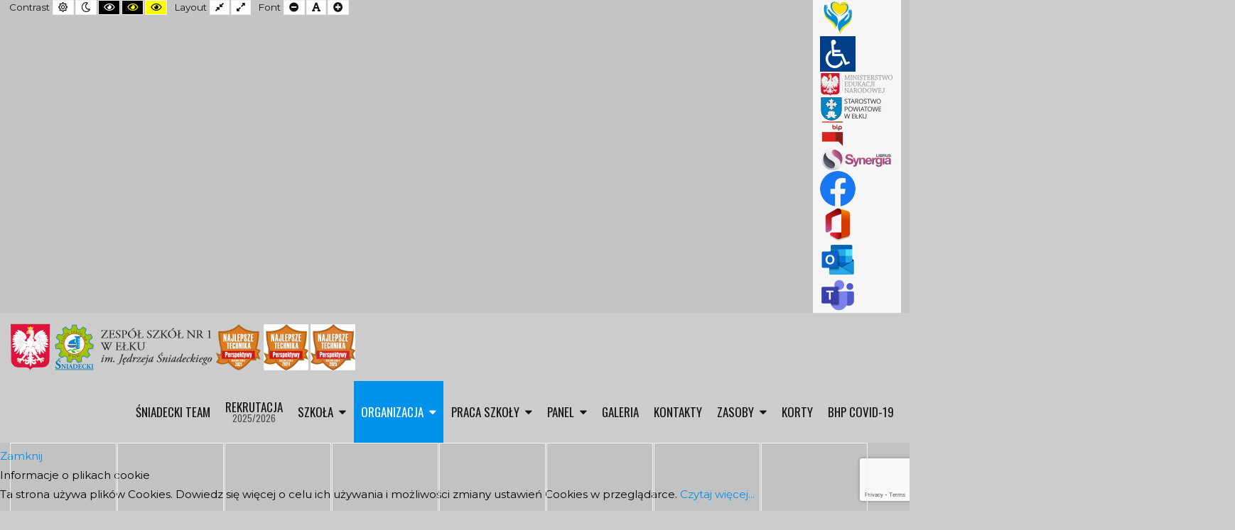

--- FILE ---
content_type: text/html; charset=utf-8
request_url: https://www.zs1.elk.pl/organizacja/co-w-szkole-mamy/stadion/nadanie-imienia?contrast=night
body_size: 25623
content:
<!DOCTYPE html>
<html xmlns="http://www.w3.org/1999/xhtml" xml:lang="pl-pl" lang="pl-pl" dir="ltr">
<head>
	<meta http-equiv="X-UA-Compatible" content="IE=edge">
<meta name="viewport" content="width=device-width, initial-scale=1.0" />
<meta charset="utf-8" />
	<base href="https://www.zs1.elk.pl/organizacja/co-w-szkole-mamy/stadion/nadanie-imienia" />
	<meta name="keywords" content="ełk, chemiak, śniadecki, technikum, branżowa szkoła zawodowa" />
	<meta name="description" content="Zespół Szkół nr 1 im. Jędrzeja Śniadeckiego w Ełku" />
	<meta name="generator" content="Joomla! - Open Source Content Management" />
	<title>Nadanie imienia - Zespół Szkół nr 1 im. Jędrzeja Śniadeckiego w Ełku</title>
	<link href="/media/com_phocagallery/css/main/phocagallery.css" rel="stylesheet" />
	<link href="/media/com_phocagallery/css/main/rating.css" rel="stylesheet" />
	<link href="/media/com_phocagallery/css/custom/default.css" rel="stylesheet" />
	<link href="/media/system/css/modal.css?071cc09cd3c3fece79985500aee3263c" rel="stylesheet" />
	<link href="/media/com_phocagallery/js/slimbox/css/slimbox2.css" rel="stylesheet" />
	<link href="/media/com_attachments/css/attachments_hide.css" rel="stylesheet" />
	<link href="/media/com_attachments/css/attachments_list.css" rel="stylesheet" />
	<link href="/media/plg_system_jcemediabox/css/jcemediabox.min.css?7c18c737af0919db884d585b5f82e461" rel="stylesheet" />
	<link href="/plugins/system/jce/css/content.css?aa754b1f19c7df490be4b958cf085e7c" rel="stylesheet" />
	<link href="/plugins/system/rokbox/assets/styles/rokbox.css" rel="stylesheet" />
	<link href="/plugins/system/ef4_jmframework/includes/assets/template/fontawesome/css/font-awesome.min.css" rel="stylesheet" />
	<link href="/templates/jm-education/css/bootstrap.12.css" rel="stylesheet" />
	<link href="/templates/jm-education/css/bootstrap_responsive.12.css" rel="stylesheet" />
	<link href="/templates/jm-education/css/template.12.css" rel="stylesheet" />
	<link href="/templates/jm-education/css/offcanvas.12.css" rel="stylesheet" />
	<link href="/templates/jm-education/css/template_responsive.12.css" rel="stylesheet" />
	<link href="/templates/jm-education/css/night_version.12.css" rel="stylesheet" />
	<link href="/templates/jm-education/css/high_contrast.12.css" rel="stylesheet" />
	<link href="/templates/jm-education/css/font_switcher.12.css" rel="stylesheet" />
	<link href="//fonts.googleapis.com/css?family=Montserrat" rel="stylesheet" />
	<link href="//fonts.googleapis.com/css2?family=Antonio:400" rel="stylesheet" />
	<link href="//fonts.googleapis.com/css?family=Oswald:300,400,500,700" rel="stylesheet" />
	<link href="//fonts.googleapis.com/css?family=Oswald:400,500" rel="stylesheet" />
	<link href="/templates/jm-education/cache/template_params_17b43d4691ded1ec117b1d1204cc82fe.css" rel="stylesheet" />
	<link href="/media/djmediatools/css/galleryGrid_f765a404fcc22b0c58619f5501593cd8.css" rel="stylesheet" />
	<link href="/media/mod_phocagallery_image/css/phocagallery.css" rel="stylesheet" />
	<link href="/modules/mod_jm_additional_features/assets/default.css" rel="stylesheet" />
	<link href="/modules/mod_jm_social_icons/assets/default.css" rel="stylesheet" />
	<link href="/modules/mod_djmegamenu/assets/css/animations.css?4.2.1.pro" rel="stylesheet" />
	<link href="/modules/mod_djmegamenu/assets/css/offcanvas.css?4.2.1.pro" rel="stylesheet" />
	<link href="/modules/mod_djmegamenu/mobilethemes/light/djmobilemenu.css?4.2.1.pro" rel="stylesheet" />
	<link href="//maxcdn.bootstrapcdn.com/font-awesome/4.7.0/css/font-awesome.min.css" rel="stylesheet" />
	<link href="/modules/mod_djmegamenu/themes/default/css/djmegamenu.css?4.2.1.pro" rel="stylesheet" />
	<link href="https://use.fontawesome.com/releases/v5.15.3/css/all.css" rel="stylesheet" />
	<link href="https://use.fontawesome.com/releases/v5.15.3/css/v4-shims.css" rel="stylesheet" />
	<link href="/plugins/system/djcookiemonster/assets/css/style7.css" rel="stylesheet" />
	<link href="/templates/jm-education/css/djmegamenu.12.css" rel="stylesheet" />
	<link href="/templates/jm-education/css/custom.12.css" rel="stylesheet" />
	<style>
.dj-hideitem { display: none !important; }
#jmm-social-109.default .jmm-list li.item-1 a .jmm-ico {background: #3b5999;}#jmm-social-109.default .jmm-list li.item-1 a:hover .jmm-ico {background: #355089;}
		@media (min-width: 980px) {
			#dj-megamenu91mobile { display: none; }
		}
		@media (max-width: 979px) {
			#dj-megamenu91, #dj-megamenu91sticky, #dj-megamenu91placeholder { display: none !important; }
		}
	.dj-megamenu-override li.dj-up a.dj-up_a span.dj-icon { display: inline-block; }.dj-megamenu-override li div.dj-subwrap .dj-subwrap-in:after { content: ''; display: table; clear: both; }#dj-megamenu113, #dj-megamenu113sticky { background: rgba(246, 246, 246, 1); } #dj-megamenu113 li a.dj-up_a { border-right-color: rgba( 196, 196, 196, 1); border-left-color: rgba( 255, 255, 255, 1); } #dj-megamenu113.verticalMenu li a.dj-up_a { border-bottom-color: rgba( 255, 255, 255, 1); border-top-color: rgba( 196, 196, 196, 1); } #dj-megamenu113 li a.dj-up_a { color: rgba(255, 255, 255, 1); } #dj-megamenu113 li a.dj-up_a small.subtitle { color: rgba(153, 153, 153, 1); } #dj-megamenu113 li:hover a.dj-up_a, #dj-megamenu113 li.hover a.dj-up_a, #dj-megamenu113 li.active a.dj-up_a { background: rgba(195, 195, 195, 1); border-right-color: rgba( 156, 156, 156, 1); border-left-color: rgba( 234, 234, 234, 1); } #dj-megamenu113 li:hover a.dj-up_a, #dj-megamenu113 li.hover a.dj-up_a, #dj-megamenu113 li.active a.dj-up_a { color: #ffffff; } #dj-megamenu113 li:hover a.dj-up_a small.subtitle, #dj-megamenu113 li.hover a.dj-up_a small.subtitle, #dj-megamenu113 li.active a.dj-up_a small.subtitle { color: #a4c4f5; } #dj-megamenu113 li:hover div.dj-subwrap, #dj-megamenu113 li.hover div.dj-subwrap { background: #303030; } #dj-megamenu113 li:hover div.dj-subwrap li:hover > div.dj-subwrap, #dj-megamenu113 li.hover div.dj-subwrap li.hover > div.dj-subwrap { background: #303030; } #dj-megamenu113 li ul.dj-submenu > li { border-top-color: rgba( 57, 57, 57, 1); } #dj-megamenu113 .djsubrow_separator { border-bottom-color: rgba( 57, 57, 57, 1); } #dj-megamenu113 li ul.dj-submenu > li > a { color: rgba(195, 195, 195, 1); } #dj-megamenu113 li ul.dj-subtree > li > a { color: rgba(195, 195, 195, 1); } #dj-megamenu113 li ul.dj-submenu > li > a small.subtitle { color: #666666; } #dj-megamenu113 li ul.dj-subtree > li { color: #666666; } #dj-megamenu113 li ul.dj-subtree > li > a small.subtitle { color: #666666; } #dj-megamenu113 li ul.dj-submenu > li > a:hover, #dj-megamenu113 li ul.dj-submenu > li > a.active, #dj-megamenu113 li ul.dj-submenu > li.hover:not(.subtree) > a { background: #1681d1; } #dj-megamenu113 li ul.dj-submenu > li > a:hover, #dj-megamenu113 li ul.dj-submenu > li > a.active, #dj-megamenu113 li ul.dj-submenu > li.hover:not(.subtree) > a { color: #ffffff; } #dj-megamenu113 li ul.dj-subtree > li > a:hover { color: #ffffff; } #dj-megamenu113 li ul.dj-submenu > li > a:hover small.subtitle, #dj-megamenu113 li ul.dj-submenu > li > a.active small.subtitle, #dj-megamenu113 li ul.dj-submenu > li.hover:not(.subtree) > a small.subtitle { color: #a4c4f5; } #dj-megamenu113 li ul.dj-subtree > li > a:hover small.subtitle { color: #a4c4f5; } #dj-megamenu113 .modules-wrap { color: #d2d2d2; }
	</style>
	<script type="application/json" class="joomla-script-options new">{"csrf.token":"57f506a2803e21880da275958c7b4410","system.paths":{"root":"","base":""}}</script>
	<script src="/media/system/js/mootools-core.js?071cc09cd3c3fece79985500aee3263c"></script>
	<script src="/media/system/js/core.js?071cc09cd3c3fece79985500aee3263c"></script>
	<script src="/media/system/js/mootools-more.js?071cc09cd3c3fece79985500aee3263c"></script>
	<script src="/media/system/js/modal.js?071cc09cd3c3fece79985500aee3263c"></script>
	<script src="/media/system/js/caption.js?071cc09cd3c3fece79985500aee3263c"></script>
	<script src="/media/jui/js/jquery.min.js?071cc09cd3c3fece79985500aee3263c"></script>
	<script src="/media/jui/js/jquery-noconflict.js?071cc09cd3c3fece79985500aee3263c"></script>
	<script src="/media/jui/js/jquery-migrate.min.js?071cc09cd3c3fece79985500aee3263c"></script>
	<script src="/media/jui/js/bootstrap.min.js?071cc09cd3c3fece79985500aee3263c"></script>
	<script src="/media/jui/js/jquery.ui.core.min.js?071cc09cd3c3fece79985500aee3263c"></script>
	<script src="/media/jui/js/jquery.ui.sortable.min.js?071cc09cd3c3fece79985500aee3263c"></script>
	<script src="/media/com_phocagallery/js/slimbox/js/slimbox2.js"></script>
	<script src="/components/com_phocagallery/assets/overlib/overlib_mini.js"></script>
	<script src="/media/com_attachments/js/attachments_refresh.js"></script>
	<script src="/media/plg_system_jcemediabox/js/jcemediabox.min.js?7c18c737af0919db884d585b5f82e461"></script>
	<script src="/plugins/system/rokbox/assets/js/rokbox.js"></script>
	<script src="/plugins/system/ef4_jmframework/includes/assets/template/js/layout.min.js"></script>
	<script src="/templates/jm-education/js/scripts.js"></script>
	<script src="/templates/jm-education/js/offcanvas.js"></script>
	<script src="/templates/jm-education/js/stickybar.js"></script>
	<script src="/templates/jm-education/js/backtotop.js"></script>
	<script src="/templates/jm-education/js/jquery.cookie.js"></script>
	<script src="/templates/jm-education/js/fontswitcher.js"></script>
	<script src="/templates/jm-education/js/pagesettings.js"></script>
	<script src="/templates/jm-education/js/effects.js"></script>
	<script src="/media/djextensions/picturefill/picturefill.min.js"></script>
	<script src="/media/djextensions/jquery.easing-1.4.1/jquery.easing.min.js"></script>
	<script src="/components/com_djmediatools/layouts/galleryGrid/js/galleryGrid.js?v=2.18.0"></script>
	<script src="/media/com_wrapper/js/iframe-height.min.js?071cc09cd3c3fece79985500aee3263c"></script>
	<script src="https://www.google.com/recaptcha/api.js?render=6LdNp3QcAAAAAEz7LA_qWVeGrd9Svq9S3c0uJ6UE"></script>
	<script src="/modules/mod_djmegamenu/assets/js/jquery.djmegamenu.min.js?4.2.1.pro" defer></script>
	<script src="/modules/mod_djmegamenu/assets/js/jquery.djmobilemenu.min.js?4.2.1.pro" defer></script>
	<script>

		jQuery(function($) {
			SqueezeBox.initialize({});
			initSqueezeBox();
			$(document).on('subform-row-add', initSqueezeBox);

			function initSqueezeBox(event, container)
			{
				SqueezeBox.assign($(container || document).find('a.pg-modal-button').get(), {
					parse: 'rel'
				});
			}
		});

		window.jModalClose = function () {
			SqueezeBox.close();
		};

		// Add extra modal close functionality for tinyMCE-based editors
		document.onreadystatechange = function () {
			if (document.readyState == 'interactive' && typeof tinyMCE != 'undefined' && tinyMCE)
			{
				if (typeof window.jModalClose_no_tinyMCE === 'undefined')
				{
					window.jModalClose_no_tinyMCE = typeof(jModalClose) == 'function'  ?  jModalClose  :  false;

					jModalClose = function () {
						if (window.jModalClose_no_tinyMCE) window.jModalClose_no_tinyMCE.apply(this, arguments);
						tinyMCE.activeEditor.windowManager.close();
					};
				}

				if (typeof window.SqueezeBoxClose_no_tinyMCE === 'undefined')
				{
					if (typeof(SqueezeBox) == 'undefined')  SqueezeBox = {};
					window.SqueezeBoxClose_no_tinyMCE = typeof(SqueezeBox.close) == 'function'  ?  SqueezeBox.close  :  false;

					SqueezeBox.close = function () {
						if (window.SqueezeBoxClose_no_tinyMCE)  window.SqueezeBoxClose_no_tinyMCE.apply(this, arguments);
						tinyMCE.activeEditor.windowManager.close();
					};
				}
			}
		};
		
		jQuery(function($) {
			SqueezeBox.initialize({});
			initSqueezeBox();
			$(document).on('subform-row-add', initSqueezeBox);

			function initSqueezeBox(event, container)
			{
				SqueezeBox.assign($(container || document).find('a.modal').get(), {
					parse: 'rel'
				});
			}
		});

		window.jModalClose = function () {
			SqueezeBox.close();
		};

		// Add extra modal close functionality for tinyMCE-based editors
		document.onreadystatechange = function () {
			if (document.readyState == 'interactive' && typeof tinyMCE != 'undefined' && tinyMCE)
			{
				if (typeof window.jModalClose_no_tinyMCE === 'undefined')
				{
					window.jModalClose_no_tinyMCE = typeof(jModalClose) == 'function'  ?  jModalClose  :  false;

					jModalClose = function () {
						if (window.jModalClose_no_tinyMCE) window.jModalClose_no_tinyMCE.apply(this, arguments);
						tinyMCE.activeEditor.windowManager.close();
					};
				}

				if (typeof window.SqueezeBoxClose_no_tinyMCE === 'undefined')
				{
					if (typeof(SqueezeBox) == 'undefined')  SqueezeBox = {};
					window.SqueezeBoxClose_no_tinyMCE = typeof(SqueezeBox.close) == 'function'  ?  SqueezeBox.close  :  false;

					SqueezeBox.close = function () {
						if (window.SqueezeBoxClose_no_tinyMCE)  window.SqueezeBoxClose_no_tinyMCE.apply(this, arguments);
						tinyMCE.activeEditor.windowManager.close();
					};
				}
			}
		};
		jQuery(window).on('load',  function() {
				new JCaption('img.caption');
			});jQuery(document).ready(function(){WfMediabox.init({"base":"\/","theme":"standard","width":"","height":"","lightbox":0,"shadowbox":0,"icons":1,"overlay":1,"overlay_opacity":0.8,"overlay_color":"#000000","transition_speed":500,"close":2,"scrolling":"fixed","labels":{"close":"PLG_SYSTEM_JCEMEDIABOX_LABEL_CLOSE","next":"PLG_SYSTEM_JCEMEDIABOX_LABEL_NEXT","previous":"PLG_SYSTEM_JCEMEDIABOX_LABEL_PREVIOUS","cancel":"PLG_SYSTEM_JCEMEDIABOX_LABEL_CANCEL","numbers":"PLG_SYSTEM_JCEMEDIABOX_LABEL_NUMBERS","numbers_count":"PLG_SYSTEM_JCEMEDIABOX_LABEL_NUMBERS_COUNT","download":"PLG_SYSTEM_JCEMEDIABOX_LABEL_DOWNLOAD"},"swipe":true});});if (typeof RokBoxSettings == 'undefined') RokBoxSettings = {pc: '100'};jQuery(function($){ initTooltips(); $("body").on("subform-row-add", initTooltips); function initTooltips (event, container) { container = container || document;$(container).find(".hasTooltip").tooltip({"html": true,"container": "body"});} });window.cookiePath = '/';jQuery(document).ready(function(){ if(!this.DJGalleryGrid11m259) this.DJGalleryGrid11m259 = new DJImageGalleryGrid('dj-galleryGrid11m259',{transition: 'easeInOutExpo',css3transition: 'cubic-bezier(1.000, 0.000, 0.000, 1.000)',duration: 200,delay: 50,effect: 'left',desc_effect: 'fade',width: 150,height: 150,spacing: 1,preload: 0}) });jQuery(document).ready(function(){
		jQuery('#jmm-add-features-98 [data-linked]').click(function() {
			document.location = jQuery(this).attr('data-linked');
		});
	});
	jQuery(document).ready(function(){
		jQuery('#jmm-add-features-104 [data-linked]').click(function() {
			document.location = jQuery(this).attr('data-linked');
		});
	});
	jQuery(document).ready(function(){
		jQuery('#jmm-add-features-105 [data-linked]').click(function() {
			document.location = jQuery(this).attr('data-linked');
		});
	});
	if (typeof window.grecaptcha !== 'undefined') { grecaptcha.ready(function() { grecaptcha.execute("6LdNp3QcAAAAAEz7LA_qWVeGrd9Svq9S3c0uJ6UE", {action:'homepage'});}); }
	(function(){
		var cb = function() {
			var add = function(css, id) {
				if(document.getElementById(id)) return;
				var l = document.createElement('link'); l.rel = 'stylesheet'; l.id = id; l.href = css;
				var h = document.getElementsByTagName('head')[0]; h.appendChild(l);
			};add('/media/djextensions/css/animate.min.css', 'animate_min_css');add('/media/djextensions/css/animate.ext.css', 'animate_ext_css');
		}
		var raf = requestAnimationFrame || mozRequestAnimationFrame || webkitRequestAnimationFrame || msRequestAnimationFrame;
		if (raf) raf(cb);
		else window.addEventListener('load', cb);
	})();
	(function(){
		var cb = function() {
			var add = function(css, id) {
				if(document.getElementById(id)) return;
				var l = document.createElement('link'); l.rel = 'stylesheet'; l.id = id; l.href = css;
				var h = document.getElementsByTagName('head')[0]; h.appendChild(l);
			};add('/media/djextensions/css/animate.min.css', 'animate_min_css');add('/media/djextensions/css/animate.ext.css', 'animate_ext_css');
		}
		var raf = requestAnimationFrame || mozRequestAnimationFrame || webkitRequestAnimationFrame || msRequestAnimationFrame;
		if (raf) raf(cb);
		else window.addEventListener('load', cb);
	})();
	</script>
	<style type="text/css">
.bgPhocaClass{
										background:#666666;
										filter:alpha(opacity=70);
										opacity: 0.7;
										-moz-opacity:0.7;
										z-index:1000;
										}
										.fgPhocaClass{
										background:#f6f6f6;
										filter:alpha(opacity=100);
										opacity: 1;
										-moz-opacity:1;
										z-index:1000;
										}
										.fontPhocaClass{
										color:#000000;
										z-index:1001;
										}
										.capfontPhocaClass, .capfontclosePhocaClass{
										color:#ffffff;
										font-weight:bold;
										z-index:1001;
										} </style>
	<style type="text/css">

 </style>
	<style type="text/css">
 .pgplugin1 {border:1px solid #e8e8e8 ; background: #fcfcfc ;}
 .pgplugin1:hover, .pgplugin0.hover {border:1px solid #b36b00 ; background: #f5f5f5 ;}

 </style>
	<style type="text/css">
.pg-cv-box-mod-ri {
}
.pg-cv-box-img-mod-ri {
   max-height: 100px;
   max-width: 100px;"
}
</style>

	<link href="https://www.zs1.elk.pl/images/grafiki/szablon/2023_zs1elk_logo_nowe_favicon.png" rel="Shortcut Icon" />
<!-- Global site tag (gtag.js) - Google Analytics -->
<script async src="https://www.googletagmanager.com/gtag/js?id=UA-121212287-1"></script>
<script>
  window.dataLayer = window.dataLayer || [];
  function gtag(){dataLayer.push(arguments);}
  gtag('js', new Date());

  gtag('config', 'UA-121212287-1');
</script>

<!-- Matomo -->
<script type="text/javascript">
  var _paq = _paq || [];
  /* tracker methods like "setCustomDimension" should be called before "trackPageView" */
  _paq.push(['trackPageView']);
  _paq.push(['enableLinkTracking']);
  (function() {
    var u="//www.zs1.elk.pl/statystyka/";
    _paq.push(['setTrackerUrl', u+'piwik.php']);
    _paq.push(['setSiteId', '1']);
    var d=document, g=d.createElement('script'), s=d.getElementsByTagName('script')[0];
    g.type='text/javascript'; g.async=true; g.defer=true; g.src=u+'piwik.js'; s.parentNode.insertBefore(g,s);
  })();
</script>
<!-- End Matomo Code -->


<!-- Go to www.addthis.com/dashboard to customize your tools -->
<script type="text/javascript" src="//s7.addthis.com/js/300/addthis_widget.js#pubid=ra-5da4e4b6caf7ad05"></script>
</head>
<body class=" fixed sticky-bar top-bar off-canvas-right night  "><div class="dj-offcanvas-wrapper"><div class="dj-offcanvas-pusher"><div class="dj-offcanvas-pusher-in">
	<div id="jm-allpage">
		<div id="jm-page">
									
<div id="jm-offcanvas">
	<div id="jm-offcanvas-toolbar">
		<a class="toggle-nav close-menu"><span class="icon-remove"></span></a>
	</div>
	<div id="jm-offcanvas-content" class="jm-offcanvas">
		
	</div>
</div>																	
<header id="jm-bar-wrapp" role="banner" class="">
			<div id="jm-top-bar">
			<div class="container-fluid">
				<div class="row-fluid">
										<div id="jm-top-bar1" class="pull-left span6">
						
												<div id="jm-page-settings" class="pull-left" aria-hidden="true">
							<ul class="nav menu">
																<li class="contrast">
									<ul>
										<li class="contrast-label"><span class="jm-separator">Contrast</span></li>
										<li><a href="/organizacja/co-w-szkole-mamy/stadion/nadanie-imienia?contrast=normal" class="jm-normal" title="Enable Default mode."><span class="fa fa-sun-o" aria-hidden="true"></span><span class="sr-only">Default mode</span></a></li>
																				<li><a href="/organizacja/co-w-szkole-mamy/stadion/nadanie-imienia?contrast=night" class="jm-night" title="Enable Night mode."><span class="fa fa-moon-o" aria-hidden="true"></span><span class="sr-only">Night mode</span></a></li>
																														<li><a href="/organizacja/co-w-szkole-mamy/stadion/nadanie-imienia?contrast=highcontrast" class="jm-highcontrast" title="Set High Contrast Black White mode"><span class="fa fa-eye" aria-hidden="true"></span><span class="sr-only">High Contrast Black White mode</span></a></li>
										<li><a href="/organizacja/co-w-szkole-mamy/stadion/nadanie-imienia?contrast=highcontrast2" class="jm-highcontrast2" title="Set High Contrast Black Yellow mode"><span class="fa fa-eye" aria-hidden="true"></span><span class="sr-only">High Contrast Black Yellow mode</span></a></li>
										<li><a href="/organizacja/co-w-szkole-mamy/stadion/nadanie-imienia?contrast=highcontrast3" class="jm-highcontrast3" title="Set High Contrast Yellow Black mode"><span class="fa fa-eye" aria-hidden="true"></span><span class="sr-only">High Contrast Yellow Black mode</span></a></li>
																			</ul>
								</li>
																								<li class="container-width">
									<ul>
										<li class="width-label"><span class="jm-separator">Layout</span></li>
										<li><a href="/organizacja/co-w-szkole-mamy/stadion/nadanie-imienia?width=fixed" class="jm-fixed" title="Enable Fixed layout."><span class="fa fa-compress" aria-hidden="true"></span><span class="sr-only">Fixed layout</span></a></li>
										<li><a href="/organizacja/co-w-szkole-mamy/stadion/nadanie-imienia?width=wide" class="jm-wide" title="Enable Wide layout."><span class="fa fa-expand" aria-hidden="true"></span><span class="sr-only">Wide layout</span></a></li>
									</ul>
								</li>
																								<li class="resizer">
									<ul>
										<li class="resizer-label"><span class="jm-separator">Font</span></li>
										<li><a href="/organizacja/co-w-szkole-mamy/stadion/nadanie-imienia?fontsize=70" class="jm-font-smaller" title="Smaller Font"><span class="fa fa-minus-circle" aria-hidden="true"></span><span class="sr-only">Set Smaller Font</span></a></li>
										<li><a href="/organizacja/co-w-szkole-mamy/stadion/nadanie-imienia?fontsize=100" class="jm-font-normal" title="Default Font"><span class="fa fa-font" aria-hidden="true"></span><span class="sr-only">Set Default Font</span></a></li>
										<li><a href="/organizacja/co-w-szkole-mamy/stadion/nadanie-imienia?fontsize=130" class="jm-font-larger" title="Larger Font"><span class="fa fa-plus-circle" aria-hidden="true"></span><span class="sr-only">Set Larger Font</span></a></li>
									</ul>
								</li>
															</ul>
						</div>
											</div>
															<div id="jm-top-bar2" class="pull-right span6">
						    <div class="jm-module-raw ">
        
<div class="dj-megamenu-wrapper" >
		<ul id="dj-megamenu113" class="dj-megamenu  dj-fa-5 dj-megamenu-default dj-megamenu-custom horizontalMenu " data-options='{"wrap":null,"animIn":"fadeInUp","animOut":"zoomOut","animSpeed":"normal","openDelay":"250","closeDelay":"500","event":"mouseenter","eventClose":"mouseleave","fixed":"0","offset":"0","theme":"default","direction":"ltr","wcag":"1","overlay":0}' data-trigger="979" role="menubar">
		<li class="dj-up itemid981 first" role="none"><a class="dj-up_a  " href="/pomoc-dla-ukrainy"  role="menuitem"><span ><img class="dj-icon" src="/images/grafiki/szablon/menu_ukraina.png" alt="POMOC DLA UKRAINY" /></span></a></li><li class="dj-up itemid761" role="none"><a class="dj-up_a  " href="/deklaracja-dostepnosci" target="_blank"  role="menuitem"><span ><img class="dj-icon" src="/images/grafiki/szablon/icon_ivalid.png" alt="Deklaracja dostępności" /></span></a></li><li class="dj-up itemid174" role="none"><a class="dj-up_a  " href="https://men.gov.pl/" target="_blank"  role="menuitem"><span ><img class="dj-icon" src="/images/grafiki/szablon/men_logo.png" alt="MEN" /></span></a></li><li class="dj-up itemid175" role="none"><a class="dj-up_a  " href="https://powiat.elk.pl" target="_blank"  role="menuitem"><span ><img class="dj-icon" src="/images/grafiki/szablon/powiat_elk_logo.png" alt="POWIAT EŁCKI" /></span></a></li><li class="dj-up itemid171" role="none"><a class="dj-up_a  " href="https://zs1elk.ssdip.bip.gov.pl" target="_blank"  role="menuitem"><span ><img class="dj-icon" src="/images/grafiki/szablon/bip_logo.png" alt="BIP" /></span></a></li><li class="dj-up itemid172" role="none"><a class="dj-up_a  " href="https://synergia.librus.pl/" target="_blank"  role="menuitem"><span ><img class="dj-icon" src="/images/grafiki/szablon/librus_logo.png" alt="LIBRUS" /></span></a></li><li class="dj-up itemid595" role="none"><a class="dj-up_a  " href="https://pl-pl.facebook.com/zs1elk/"  role="menuitem"><span ><img class="dj-icon" src="/images/grafiki/szablon/50px_facebook_logo2019.png" alt="FACEBOOK" /></span></a></li><li class="dj-up itemid781" role="none"><a class="dj-up_a  " href="https://login.microsoftonline.com/common/oauth2/authorize?client_id=4345a7b9-9a63-4910-a426-35363201d503&amp;redirect_uri=https%3A%2F%2Fwww.office.com%2Flanding&amp;response_type=code%20id_token&amp;scope=openid%20profile&amp;response_mode=form_post&amp;nonce=637431521290172358.ODIwMjJhOWQtNjkzMC00YjhiLWIxYzktNzMxYTA4ZmViNWY5NjdjZGM5YzAtZDk3Zi00NWMwLWE3MmItZmRjM2E2NjdlZGQ5&amp;ui_locales=pl&amp;mkt=pl&amp;client-request-id=81862e35-b2ac-482e-a5f5-36d32906c93d&amp;state=[base64]&amp;x-client-SKU=ID_NETSTANDARD2_0&amp;x-client-ver=6.6.0.0" target="_blank"  role="menuitem"><span ><img class="dj-icon" src="/images/grafiki/szablon/menu_microsoft365.png" alt="MICROSOFT 365" /></span></a></li><li class="dj-up itemid780" role="none"><a class="dj-up_a  " href="https://outlook.office365.com/mail/inbox" target="_blank"  role="menuitem"><span ><img class="dj-icon" src="/images/grafiki/szablon/menu_outlook.png" alt="OUTLOOK" /></span></a></li><li class="dj-up itemid779" role="none"><a class="dj-up_a  " href="https://teams.microsoft.com/_#/apps/66aeee93-507d-479a-a3ef-8f494af43945/sections/classroom" target="_blank"  role="menuitem"><span ><img class="dj-icon" src="/images/grafiki/szablon/menu_teams.png" alt="TEAMS" /></span></a></li></ul>
	</div>    </div>

					</div>
					
				</div>
			</div>
		</div>
				<div id="jm-logo-nav">
			<div  class="container-fluid">
				<div id="jm-logo-nav-in">
										<div id="jm-bar-left" class="pull-left">
						<div id="jm-logo-sitedesc">
							<div id="jm-logo-sitedesc-in">
																<div id="jm-logo">
									<a href="https://www.zs1.elk.pl/">
																				<img src="https://www.zs1.elk.pl/images/grafiki/szablon/2025_Logo_sniadecki_odznaki_technika.png" alt="Zespół Szkół nr 1 im. Jędrzeja Śniadeckiego w Ełku" />
																			</a>
								</div>
																							</div>
						</div>
					</div>
															<div id="jm-bar-right" class="pull-right ">
						<nav id="jm-top-menu-nav" tabindex="-1" role="navigation">
							    <div class="jm-module-raw ">
        
<div class="dj-megamenu-wrapper" >
		<ul id="dj-megamenu91" class="dj-megamenu  dj-fa-1 dj-megamenu-override  horizontalMenu hasSubtitles " data-options='{"wrap":"jm-top-menu","animIn":"fadeInUp","animOut":"zoomOut","animSpeed":"normal","openDelay":"250","closeDelay":"500","event":"click","eventClose":"mouseleave","fixed":"0","offset":"0","theme":"override","direction":"ltr","wcag":"1","overlay":"0"}' data-trigger="979" role="menubar">
		<li class="dj-up itemid1103 first" role="none"><a class="dj-up_a  " href="/sniadecki-team"  role="menuitem"><span >ŚNIADECKI TEAM</span></a></li><li class="dj-up itemid977" role="none"><a class="dj-up_a  withsubtitle " href="/rekrutacja"  role="menuitem"><span >REKRUTACJA<small class="subtitle">2025/2026</small></span></a></li><li class="dj-up itemid169 parent" role="none"><a class="dj-up_a  "  aria-haspopup="true" aria-expanded="false"   tabindex="0"  role="menuitem"><span class="dj-drop" >SZKOŁA<span class="arrow" aria-hidden="true"></span></span></a><div class="dj-subwrap open-right multiple_cols subcols3" style=""><div class="dj-subwrap-in" style="width:815px;"><div class="dj-subcol" style="width:275px"><ul class="dj-submenu" role="menu"><li class="itemid176 first parent subtree" role="none"><a class="dj-more "  aria-haspopup="true" aria-expanded="false"   tabindex="0"  role="menuitem"><span class="dj-icon fa fa-shield fa" aria-hidden="true"></span><span class="image-title">WARTOŚCI</span><span class="arrow" aria-hidden="true"></span></a><ul class="dj-subtree" role="menu"><li class="itemid269 first" role="none"><a href="/szkola/wartosci/misja-cele-i-zadania-szkoly"  role="menuitem">Misja, cele i zadania szkoły</a></li><li class="itemid241" role="none"><a href="/szkola/wartosci/ceremonial-szkolny"  role="menuitem">Ceremoniał szkolny</a></li><li class="itemid864" role="none"><a href="/szkola/wartosci/szkola-wierna-dziedzictwu"  role="menuitem">Szkoła Wierna Dziedzictwu</a></li></ul></li><li class="itemid486 parent separator subtree" role="none"><a class="dj-more "  aria-haspopup="true" aria-expanded="false"   tabindex="0"  role="menuitem"><span class="dj-icon fa fa-user fa" aria-hidden="true"></span><span class="image-title">KIERUNKI KSZTAŁCENIA</span><span class="arrow" aria-hidden="true"></span></a><ul class="dj-subtree" role="menu"><li class="itemid487 first" role="none"><a href="/szkola/kierunki-ksztalcenia/technikum-nr-1"  role="menuitem">TECHNIKUM nr 1</a></li><li class="itemid488" role="none"><a href="/szkola/kierunki-ksztalcenia/szkola-branzowa"  role="menuitem">SZKOŁA BRANŻOWA</a></li></ul></li></ul></div><div class="dj-subcol" style="width:275px"><ul class="dj-submenu" role="menu"><li class="itemid270 first parent subtree" role="none"><a class="dj-more "  aria-haspopup="true" aria-expanded="false"   tabindex="0"  role="menuitem"><span class="dj-icon fa fa-book fa" aria-hidden="true"></span><span class="image-title">HISTORIA I TRADYCJE</span><span class="arrow" aria-hidden="true"></span></a><ul class="dj-subtree" role="menu"><li class="itemid242 first" role="none"><a href="/szkola/szkola-inne/kalendarium-historyczne"  role="menuitem">Kalendarium historyczne</a></li><li class="itemid240" role="none"><a   tabindex="0"  role="menuitem">Kartki z przeszłości</a></li><li class="itemid178 separator" role="none"><a   tabindex="0"  role="menuitem">Nauczyciele</a></li><li class="itemid179 separator" role="none"><a   tabindex="0"  role="menuitem">Wspomnienia</a></li><li class="itemid244 separator" role="none"><a   tabindex="0"  role="menuitem">Napisali o nas</a></li></ul></li></ul></div><div class="dj-subcol" style="width:265px"><ul class="dj-submenu" role="menu"><li class="itemid268 first parent subtree" role="none"><a class="dj-more "  aria-haspopup="true" aria-expanded="false" href="/szkola/patron-szkoly"  role="menuitem"><span class="dj-icon fa fa-user fa" aria-hidden="true"></span><span class="image-title">PATRON SZKOŁY</span><span class="arrow" aria-hidden="true"></span></a><ul class="dj-subtree" role="menu"><li class="itemid501 first" role="none"><a href="/szkola/patron-szkoly/nasz-patron"  role="menuitem">Nasz patron</a></li><li class="itemid502" role="none"><a href="/szkola/patron-szkoly/zyciorys"  role="menuitem">Życiorys</a></li><li class="itemid503" role="none"><a href="/szkola/patron-szkoly/niektore-daty-z-zycia"  role="menuitem">Niektóre daty z życia</a></li><li class="itemid504" role="none"><a href="/szkola/patron-szkoly/profesor-chemii-i-chemik"  role="menuitem">Profesor chemii i chemik</a></li><li class="itemid505" role="none"><a href="/szkola/patron-szkoly/dziela-chemia"  role="menuitem">Dzieła - chemia</a></li><li class="itemid506" role="none"><a href="/szkola/patron-szkoly/dziela-satyryk"  role="menuitem">Dzieła - satyryk</a></li></ul></li></ul></div></div></div></li><li class="dj-up itemid469 active parent" role="none"><a class="dj-up_a active "  aria-haspopup="true" aria-expanded="false"   tabindex="0"  role="menuitem"><span class="dj-drop" >ORGANIZACJA<span class="arrow" aria-hidden="true"></span></span></a><div class="dj-subwrap open-right multiple_cols subcols4" style=""><div class="dj-subwrap-in" style="width:1240px;"><div class="dj-subcol" style="width:290px"><ul class="dj-submenu" role="menu"><li class="itemid484 first parent subtree" role="none"><a class="dj-more "  aria-haspopup="true" aria-expanded="false"   tabindex="0"  role="menuitem"><span class="dj-icon fa fa-user-o" aria-hidden="true"></span><span class="image-title">ORGANY I KADRA SZKOŁY</span><span class="arrow" aria-hidden="true"></span></a><ul class="dj-subtree" role="menu"><li class="itemid457 first" role="none"><a href="/organizacja/organy-i-kadra-szkoly/dyrekcja-szkoly"  role="menuitem">Dyrekcja Szkoły</a></li><li class="itemid489" role="none"><a href="/organizacja/organy-i-kadra-szkoly/rada-pedagogiczna"  role="menuitem">Rada Pedagogiczna</a></li><li class="itemid197" role="none"><a href="/rada-rodzicow"  role="menuitem">Rada Rodziców</a></li><li class="itemid490" role="none"><a href="/organizacja/organy-i-kadra-szkoly/samorzad-uczniowski"  role="menuitem">Samorząd Uczniowski</a></li></ul></li></ul></div><div class="dj-subcol" style="width:350px"><ul class="dj-submenu" role="menu"><li class="itemid499 first parent subtree" role="none"><a class="dj-more "  aria-haspopup="true" aria-expanded="false"   tabindex="0"  role="menuitem"><span class="dj-icon fa fa-book" aria-hidden="true"></span><span class="image-title">DOKUMENTY</span><span class="arrow" aria-hidden="true"></span></a><ul class="dj-subtree" role="menu"><li class="itemid508 first" role="none"><a href="/organizacja/dokumenty/statut-technikum-nr-1"  role="menuitem">STATUT Technikum nr 1</a></li><li class="itemid246" role="none"><a href="/organizacja/dokumenty/statut-branzowej-szkoly-nr-1-i-stopnia"  role="menuitem">STATUT Branżowej Szkoły I stopnia</a></li><li class="itemid271" role="none"><a href="/organizacja/dokumenty/statut-branzowej-szkoly-ii-stopnia"  role="menuitem">STATUT Branżowej Szkoły II stopnia</a></li><li class="itemid177" role="none"><a href="/organizacja/dokumenty/programy-wychowawczo-profilaktyczne"  role="menuitem">Program wychowawczo-profilaktyczny</a></li><li class="itemid837" role="none"><a href="/organizacja/dokumenty/program-doradztwa-zawodowego"  role="menuitem">Program doradztwa zawodowego</a></li><li class="itemid760" role="none"><a href="/organizacja/dokumenty/deklaracja-dostepnosci"  role="menuitem">Deklaracja dostępności</a></li><li class="itemid842" role="none"><a href="/organizacja/dokumenty/wyniki-ewaluacji"  role="menuitem">Wyniki ewaluacji</a></li><li class="itemid976" role="none"><a href="/organizacja/dokumenty/program-realizacji-wsdz"  role="menuitem">Program realizacji WSDZ</a></li><li class="itemid1133" role="none"><a href="/organizacja/dokumenty/standardy"  role="menuitem">STANDARDY<small class="subtitle">OCHRONY MAŁOLETNICH</small></a></li><li class="itemid1144" role="none"><a href="/organizacja/dokumenty/procedura"  role="menuitem">PROCEDURA<small class="subtitle">ZGŁOSZEŃ WEWNĘTRZNYCH</small></a></li></ul></li></ul></div><div class="dj-subcol" style="width:300px"><ul class="dj-submenu" role="menu"><li class="itemid510 first parent subtree" role="none"><a class="dj-more "  aria-haspopup="true" aria-expanded="false"   tabindex="0"  role="menuitem"><span class="dj-icon fa fa-book-open" aria-hidden="true"></span><span class="image-title">BIBLIOTEKA I CZYTELNIA</span><span class="arrow" aria-hidden="true"></span></a><ul class="dj-subtree" role="menu"><li class="itemid604 first" role="none"><a href="/organizacja/biblioteka-i-czytelnia/kilka-slow-o-bibliotece"  role="menuitem">Kilka słów o bibliotece</a></li><li class="itemid605" role="none"><a href="/organizacja/biblioteka-i-czytelnia/narodowy-program-rozwoju-czytelnictwa"  role="menuitem">Narodowy Program Rozwoju Czytelnictwa</a></li><li class="itemid600" role="none"><a href="/organizacja/biblioteka-i-czytelnia/regulamin-biblioteki"  role="menuitem">Regulamin Biblioteki</a></li><li class="itemid601" role="none"><a href="/organizacja/biblioteka-i-czytelnia/regulamin-czytelni"  role="menuitem">Regulamin Czytelni</a></li><li class="itemid602" role="none"><a href="/organizacja/biblioteka-i-czytelnia/regulamin-centrum-informacji-multimedialnej"  role="menuitem">Regulamin Centrum Informacji Multimedialnej</a></li><li class="itemid180" role="none"><a href="/organizacja/biblioteka-i-czytelnia/informacja-o-zasadach-przetwarzania-danych-osobowych"  role="menuitem">Informacja o zasadach przetwarzania danych osobowych</a></li><li class="itemid603" role="none"><a href="/organizacja/biblioteka-i-czytelnia/noc-bibliotek"  role="menuitem">NOC BIBLIOTEK</a></li></ul></li></ul></div><div class="dj-subcol" style="width:300px"><ul class="dj-submenu" role="menu"><li class="itemid485 first active parent subtree" role="none"><a class="dj-more-active active "  aria-haspopup="true" aria-expanded="false"   tabindex="0"  role="menuitem"><span class="dj-icon fa fa-university" aria-hidden="true"></span><span class="image-title">OBIEKTY SZKOLNE</span><span class="arrow" aria-hidden="true"></span></a><ul class="dj-subtree" role="menu"><li class="itemid509 first" role="none"><a href="/organizacja/co-w-szkole-mamy/klasy-i-pracownie"  role="menuitem">Klasy i pracownie</a></li><li class="itemid200 active parent subtree" role="none"><a class="dj-more-active active "  aria-haspopup="true" aria-expanded="false"   tabindex="0"  role="menuitem">STADION<span class="arrow" aria-hidden="true"></span></a><ul class="dj-subtree" role="menu"><li class="itemid598 first" role="none"><a href="/organizacja/co-w-szkole-mamy/stadion/historia-stadionu"  role="menuitem">Historia Stadionu</a></li><li class="itemid599" role="none"><a href="/organizacja/co-w-szkole-mamy/stadion/regulamin-stadionu"  role="menuitem">Regulamin stadionu</a></li><li class="itemid870 current active" role="none"><a class="active " href="/organizacja/co-w-szkole-mamy/stadion/nadanie-imienia"  role="menuitem">Nadanie imienia</a></li></ul></li></ul></li></ul></div></div></div></li><li class="dj-up itemid470 parent" role="none"><a class="dj-up_a  "  aria-haspopup="true" aria-expanded="false"   tabindex="0"  role="menuitem"><span class="dj-drop" >PRACA SZKOŁY<span class="arrow" aria-hidden="true"></span></span></a><div class="dj-subwrap open-right single_column subcols1" style=""><div class="dj-subwrap-in" style="width:250px;"><div class="dj-subcol" style="width:250px"><ul class="dj-submenu" role="menu"><li class="itemid492 first" role="none"><a href="/praca-szkoly/zamierzenia"  role="menuitem">ZAMIERZENIA</a></li><li class="itemid493" role="none"><a href="/praca-szkoly/wydarzenia"  role="menuitem">WYDARZENIA</a></li><li class="itemid523" role="none"><a   tabindex="0"  role="menuitem">SUKCESY I OSIĄGNIĘCIA</a></li><li class="itemid498" role="none"><a href="/praca-szkoly/rodo"  role="menuitem"><span class="dj-icon fa fa-arrows-alt fa" aria-hidden="true"></span><span class="image-title">RODO</span></a></li><li class="itemid495" role="none"><a   tabindex="0"  role="menuitem"><span class="dj-icon fa fa-life-ring fa" aria-hidden="true"></span><span class="image-title">PROCEDURY</span></a></li></ul></div></div></div></li><li class="dj-up itemid170 parent" role="none"><a class="dj-up_a  "  aria-haspopup="true" aria-expanded="false"   tabindex="0"  role="menuitem"><span class="dj-drop" >PANEL<span class="arrow" aria-hidden="true"></span></span></a><div class="dj-subwrap open-right multiple_cols subcols2" style=""><div class="dj-subwrap-in" style="width:650px;"><div class="dj-subcol" style="width:300px"><ul class="dj-submenu" role="menu"><li class="itemid460 first parent subtree" role="none"><a class="dj-more "  aria-haspopup="true" aria-expanded="false"   tabindex="0"  role="menuitem"><span class="dj-icon fa fa-user fa-2x" aria-hidden="true"></span><span class="image-title">RODZICE</span><span class="arrow" aria-hidden="true"></span></a><ul class="dj-subtree" role="menu"><li class="itemid453 first separator" role="none"><a   tabindex="0"  role="menuitem">Komunikaty dla rodziców</a></li><li class="itemid491" role="none"><a href="/?Itemid=197"  role="menuitem">Rada Rodziców</a></li><li class="itemid253" role="none"><a href="/zebrania-z-rodzicami"  role="menuitem">Zebrania z rodzicami</a></li><li class="itemid718" role="none"><a href="/profilaktyczna-opieka-zdrowotna-i-stomatologiczna-uczniow"  role="menuitem">Opieka zdrowotna i stomatologiczna uczniów</a></li><li class="itemid1001" role="none"><a href="/tu-znajdziesz-pomoc"  role="menuitem">TU ZNAJDZIESZ POMOC</a></li><li class="itemid1074" role="none"><a href="/panel/rodzice/godziny-dostepnosci-nauczycieli"  role="menuitem">Godziny dostępności nauczycieli</a></li></ul></li></ul></div><div class="dj-subcol" style="width:350px"><ul class="dj-submenu" role="menu"><li class="itemid459 first parent subtree" role="none"><a class="dj-more "  aria-haspopup="true" aria-expanded="false"   tabindex="0"  role="menuitem"><span class="dj-icon fa fa-graduation-cap fa-2x" aria-hidden="true"></span><span class="image-title">UCZNIOWIE</span><span class="arrow" aria-hidden="true"></span></a><ul class="dj-subtree" role="menu"><li class="itemid539 first" role="none"><a href="http://oke.lomza.pl/index.php"  role="menuitem">Matura</a></li><li class="itemid838" role="none"><a href="http://oke.lomza.pl/index.php"  role="menuitem">Egzaminy zawodowe</a></li><li class="itemid452" role="none"><a href="/harmonogram-turnusow-dla-szkoly-branzowej-i-stopnia"  role="menuitem">Harmonogram turnusów</a></li><li class="itemid500" role="none"><a href="/panel/uczniowe/harmonogram-praktyk-zawodowych"  role="menuitem">Harmonogram praktyk zawodowych</a></li><li class="itemid538" role="none"><a href="/harmonogram-zajec-pozalekcyjnych"  role="menuitem">Harmonogram zajęć pozalekcyjnych</a></li><li class="itemid518" role="none"><a href="/podreczniki"  role="menuitem">Podręczniki</a></li><li class="itemid458" role="none"><a href="/panel/uczniowe/ubezpieczenie-nnw"  role="menuitem">Ubezpieczenie NNW</a></li><li class="itemid204" role="none"><a href="/panel/uczniowe/zwolnienie-z-wf"  role="menuitem">Zwolnienie z WF</a></li><li class="itemid1002" role="none"><a href="/tu-znajdziesz-pomoc"  role="menuitem">TU ZNAJDZIESZ POMOC</a></li><li class="itemid1073" role="none"><a href="/panel/uczniowe/wniosek-o-wydanie-duplikatu-swiadectwa"  role="menuitem">Wniosek o wydanie duplikatu świadectwa</a></li><li class="itemid1123" role="none"><a href="/panel/uczniowe/informacje-dla-uczniow"  role="menuitem">Informacje dla uczniów</a></li><li class="itemid1125" role="none"><a href="/panel/uczniowe/dodatkowe-dni-wolne-od-zajec"  role="menuitem">Dodatkowe dni wolne od zajęć</a></li><li class="itemid1126" role="none"><a href="/panel/uczniowe/terminy-uroczystosci"  role="menuitem">Terminy uroczystości</a></li><li class="itemid1131" role="none"><a href="/panel/uczniowe/mlegitymacja"  role="menuitem">mLegitymacja</a></li></ul></li><li class="itemid254" role="none"><a href="/kalendarz-pracy-szkoly"  role="menuitem">Kalendarz roku szkolnego</a></li></ul></div></div></div></li><li class="dj-up itemid166" role="none"><a class="dj-up_a  " href="/gallery"  role="menuitem"><span >GALERIA</span></a></li><li class="dj-up itemid168" role="none"><a class="dj-up_a  " href="https://www.zs1.elk.pl/kontakty"  role="menuitem"><span >KONTAKTY</span></a></li><li class="dj-up itemid471 parent" role="none"><a class="dj-up_a  "  aria-haspopup="true" aria-expanded="false"   tabindex="0"  role="menuitem"><span class="dj-drop" >ZASOBY<span class="arrow" aria-hidden="true"></span></span></a><div class="dj-subwrap open-right single_column subcols1" style=""><div class="dj-subwrap-in" style="width:350px;"><div class="dj-subcol" style="width:350px"><ul class="dj-submenu" role="menu"><li class="itemid496 first" role="none"><a href="/zasoby/pliki-do-pobrania"  role="menuitem"><span class="dj-icon fa fa-file-o fa" aria-hidden="true"></span><span class="image-title">PLIKI DO POBRANIA<small class="subtitle">WAŻNE DOKUMENTY, PLANY, WYMAGANIA</small></span></a></li><li class="itemid662" role="none"><a href="/zasoby/youtube-kierunki-ksztalcenia"  role="menuitem"><span class="dj-icon fa fa-user fa" aria-hidden="true"></span><span class="image-title">YouTube - Kierunki Kształcenia</span></a></li></ul></div></div></div></li><li class="dj-up itemid1147" role="none"><a class="dj-up_a  " href="/korty"  role="menuitem"><span >KORTY</span></a></li><li class="dj-up itemid618" role="none"><a class="dj-up_a  " href="/bhp-covid-19"  role="menuitem"><span >BHP COVID-19</span></a></li></ul>
			<div id="dj-megamenu91mobile" class="dj-megamenu-offcanvas dj-megamenu-offcanvas-light hasSubtitles ">
			<a href="#" class="dj-mobile-open-btn" aria-label="Otwórz menu mobilne"><span class="fa fa-bars" aria-hidden="true"></span></a>			<aside id="dj-megamenu91offcanvas" class="dj-offcanvas dj-fa-1 dj-offcanvas-light hasSubtitles " data-effect="3" aria-hidden="true">
				<div class="dj-offcanvas-top">
					<a href="#" class="dj-offcanvas-close-btn" aria-label="Zamknij menu mobilne"><span class="fa fa-close" aria-hidden="true"></span></a>
				</div>
												<div class="dj-offcanvas-content">
					<ul class="dj-mobile-nav dj-mobile-light hasSubtitles ">
<li class="dj-mobileitem itemid-1103"><a href="/sniadecki-team" >ŚNIADECKI TEAM</a></li><li class="dj-mobileitem itemid-977"><a class=" withsubtitle " href="/rekrutacja" >REKRUTACJA<br/><small class="subtitle">2025/2026</small></a></li><li class="dj-mobileitem itemid-169 deeper parent"><a   tabindex="0">SZKOŁA</a><ul class="dj-mobile-nav-child"><li class="dj-mobileitem itemid-176 deeper parent"><a   tabindex="0"><span class="fa fa-shield fa" aria-hidden="true"></span><span class="image-title">WARTOŚCI</span></a><ul class="dj-mobile-nav-child"><li class="dj-mobileitem itemid-269"><a href="/szkola/wartosci/misja-cele-i-zadania-szkoly" >Misja, cele i zadania szkoły</a></li><li class="dj-mobileitem itemid-241"><a href="/szkola/wartosci/ceremonial-szkolny" >Ceremoniał szkolny</a></li><li class="dj-mobileitem itemid-864"><a href="/szkola/wartosci/szkola-wierna-dziedzictwu" >Szkoła Wierna Dziedzictwu</a></li></ul></li><li class="dj-mobileitem itemid-486 divider deeper parent"><a   tabindex="0"><span class="fa fa-user fa" aria-hidden="true"></span><span class="image-title">KIERUNKI KSZTAŁCENIA</span></a><ul class="dj-mobile-nav-child"><li class="dj-mobileitem itemid-487"><a href="/szkola/kierunki-ksztalcenia/technikum-nr-1" >TECHNIKUM nr 1</a></li><li class="dj-mobileitem itemid-488"><a href="/szkola/kierunki-ksztalcenia/szkola-branzowa" >SZKOŁA BRANŻOWA</a></li></ul></li><li class="dj-mobileitem itemid-270 deeper parent"><a   tabindex="0"><span class="fa fa-book fa" aria-hidden="true"></span><span class="image-title">HISTORIA I TRADYCJE</span></a><ul class="dj-mobile-nav-child"><li class="dj-mobileitem itemid-242"><a href="/szkola/szkola-inne/kalendarium-historyczne" >Kalendarium historyczne</a></li><li class="dj-mobileitem itemid-240"><a   tabindex="0">Kartki z przeszłości</a></li><li class="dj-mobileitem itemid-178 divider"><a   tabindex="0">Nauczyciele</a></li><li class="dj-mobileitem itemid-179 divider"><a   tabindex="0">Wspomnienia</a></li><li class="dj-mobileitem itemid-244 divider"><a   tabindex="0">Napisali o nas</a></li></ul></li><li class="dj-mobileitem itemid-268 deeper parent"><a href="/szkola/patron-szkoly" ><span class="fa fa-user fa" aria-hidden="true"></span><span class="image-title">PATRON SZKOŁY</span></a><ul class="dj-mobile-nav-child"><li class="dj-mobileitem itemid-501"><a href="/szkola/patron-szkoly/nasz-patron" >Nasz patron</a></li><li class="dj-mobileitem itemid-502"><a href="/szkola/patron-szkoly/zyciorys" >Życiorys</a></li><li class="dj-mobileitem itemid-503"><a href="/szkola/patron-szkoly/niektore-daty-z-zycia" >Niektóre daty z życia</a></li><li class="dj-mobileitem itemid-504"><a href="/szkola/patron-szkoly/profesor-chemii-i-chemik" >Profesor chemii i chemik</a></li><li class="dj-mobileitem itemid-505"><a href="/szkola/patron-szkoly/dziela-chemia" >Dzieła - chemia</a></li><li class="dj-mobileitem itemid-506"><a href="/szkola/patron-szkoly/dziela-satyryk" >Dzieła - satyryk</a></li></ul></li></ul></li><li class="dj-mobileitem itemid-469 active deeper parent"><a   tabindex="0">ORGANIZACJA</a><ul class="dj-mobile-nav-child"><li class="dj-mobileitem itemid-484 deeper parent"><a   tabindex="0"><span class="fa fa-user-o" aria-hidden="true"></span><span class="image-title">ORGANY I KADRA SZKOŁY</span></a><ul class="dj-mobile-nav-child"><li class="dj-mobileitem itemid-457"><a href="/organizacja/organy-i-kadra-szkoly/dyrekcja-szkoly" >Dyrekcja Szkoły</a></li><li class="dj-mobileitem itemid-489"><a href="/organizacja/organy-i-kadra-szkoly/rada-pedagogiczna" >Rada Pedagogiczna</a></li><li class="dj-mobileitem itemid-197"><a href="/rada-rodzicow" >Rada Rodziców</a></li><li class="dj-mobileitem itemid-490"><a href="/organizacja/organy-i-kadra-szkoly/samorzad-uczniowski" >Samorząd Uczniowski</a></li></ul></li><li class="dj-mobileitem itemid-499 deeper parent"><a   tabindex="0"><span class="fa fa-book" aria-hidden="true"></span><span class="image-title">DOKUMENTY</span></a><ul class="dj-mobile-nav-child"><li class="dj-mobileitem itemid-508"><a href="/organizacja/dokumenty/statut-technikum-nr-1" >STATUT Technikum nr 1</a></li><li class="dj-mobileitem itemid-246"><a href="/organizacja/dokumenty/statut-branzowej-szkoly-nr-1-i-stopnia" >STATUT Branżowej Szkoły I stopnia</a></li><li class="dj-mobileitem itemid-271"><a href="/organizacja/dokumenty/statut-branzowej-szkoly-ii-stopnia" >STATUT Branżowej Szkoły II stopnia</a></li><li class="dj-mobileitem itemid-177"><a href="/organizacja/dokumenty/programy-wychowawczo-profilaktyczne" >Program wychowawczo-profilaktyczny</a></li><li class="dj-mobileitem itemid-837"><a href="/organizacja/dokumenty/program-doradztwa-zawodowego" >Program doradztwa zawodowego</a></li><li class="dj-mobileitem itemid-760"><a href="/organizacja/dokumenty/deklaracja-dostepnosci" >Deklaracja dostępności</a></li><li class="dj-mobileitem itemid-842"><a href="/organizacja/dokumenty/wyniki-ewaluacji" >Wyniki ewaluacji</a></li><li class="dj-mobileitem itemid-976"><a href="/organizacja/dokumenty/program-realizacji-wsdz" >Program realizacji WSDZ</a></li><li class="dj-mobileitem itemid-1133"><a class=" withsubtitle " href="/organizacja/dokumenty/standardy" >STANDARDY<br/><small class="subtitle">OCHRONY MAŁOLETNICH</small></a></li><li class="dj-mobileitem itemid-1144"><a class=" withsubtitle " href="/organizacja/dokumenty/procedura" >PROCEDURA<br/><small class="subtitle">ZGŁOSZEŃ WEWNĘTRZNYCH</small></a></li></ul></li><li class="dj-mobileitem itemid-510 deeper parent"><a   tabindex="0"><span class="fa fa-book-open" aria-hidden="true"></span><span class="image-title">BIBLIOTEKA I CZYTELNIA</span></a><ul class="dj-mobile-nav-child"><li class="dj-mobileitem itemid-604"><a href="/organizacja/biblioteka-i-czytelnia/kilka-slow-o-bibliotece" >Kilka słów o bibliotece</a></li><li class="dj-mobileitem itemid-605"><a href="/organizacja/biblioteka-i-czytelnia/narodowy-program-rozwoju-czytelnictwa" >Narodowy Program Rozwoju Czytelnictwa</a></li><li class="dj-mobileitem itemid-600"><a href="/organizacja/biblioteka-i-czytelnia/regulamin-biblioteki" >Regulamin Biblioteki</a></li><li class="dj-mobileitem itemid-601"><a href="/organizacja/biblioteka-i-czytelnia/regulamin-czytelni" >Regulamin Czytelni</a></li><li class="dj-mobileitem itemid-602"><a href="/organizacja/biblioteka-i-czytelnia/regulamin-centrum-informacji-multimedialnej" >Regulamin Centrum Informacji Multimedialnej</a></li><li class="dj-mobileitem itemid-180"><a href="/organizacja/biblioteka-i-czytelnia/informacja-o-zasadach-przetwarzania-danych-osobowych" >Informacja o zasadach przetwarzania danych osobowych</a></li><li class="dj-mobileitem itemid-603"><a href="/organizacja/biblioteka-i-czytelnia/noc-bibliotek" >NOC BIBLIOTEK</a></li></ul></li><li class="dj-mobileitem itemid-485 active deeper parent"><a   tabindex="0"><span class="fa fa-university" aria-hidden="true"></span><span class="image-title">OBIEKTY SZKOLNE</span></a><ul class="dj-mobile-nav-child"><li class="dj-mobileitem itemid-509"><a href="/organizacja/co-w-szkole-mamy/klasy-i-pracownie" >Klasy i pracownie</a></li><li class="dj-mobileitem itemid-200 active deeper parent"><a   tabindex="0">STADION</a><ul class="dj-mobile-nav-child"><li class="dj-mobileitem itemid-598"><a href="/organizacja/co-w-szkole-mamy/stadion/historia-stadionu" >Historia Stadionu</a></li><li class="dj-mobileitem itemid-599"><a href="/organizacja/co-w-szkole-mamy/stadion/regulamin-stadionu" >Regulamin stadionu</a></li><li class="dj-mobileitem itemid-870 current active"><a href="/organizacja/co-w-szkole-mamy/stadion/nadanie-imienia" >Nadanie imienia</a></li></ul></li></ul></li></ul></li><li class="dj-mobileitem itemid-470 deeper parent"><a   tabindex="0">PRACA SZKOŁY</a><ul class="dj-mobile-nav-child"><li class="dj-mobileitem itemid-492"><a href="/praca-szkoly/zamierzenia" >ZAMIERZENIA</a></li><li class="dj-mobileitem itemid-493"><a href="/praca-szkoly/wydarzenia" >WYDARZENIA</a></li><li class="dj-mobileitem itemid-523"><a   tabindex="0">SUKCESY I OSIĄGNIĘCIA</a></li><li class="dj-mobileitem itemid-498"><a href="/praca-szkoly/rodo" ><span class="fa fa-arrows-alt fa" aria-hidden="true"></span><span class="image-title">RODO</span></a></li><li class="dj-mobileitem itemid-495"><a   tabindex="0"><span class="fa fa-life-ring fa" aria-hidden="true"></span><span class="image-title">PROCEDURY</span></a></li></ul></li><li class="dj-mobileitem itemid-170 deeper parent"><a   tabindex="0">PANEL</a><ul class="dj-mobile-nav-child"><li class="dj-mobileitem itemid-460 deeper parent"><a   tabindex="0"><span class="fa fa-user fa-2x" aria-hidden="true"></span><span class="image-title">RODZICE</span></a><ul class="dj-mobile-nav-child"><li class="dj-mobileitem itemid-453 divider"><a   tabindex="0">Komunikaty dla rodziców</a></li><li class="dj-mobileitem itemid-491"><a href="/?Itemid=197" >Rada Rodziców</a></li><li class="dj-mobileitem itemid-253"><a href="/zebrania-z-rodzicami" >Zebrania z rodzicami</a></li><li class="dj-mobileitem itemid-718"><a href="/profilaktyczna-opieka-zdrowotna-i-stomatologiczna-uczniow" >Opieka zdrowotna i stomatologiczna uczniów</a></li><li class="dj-mobileitem itemid-1001"><a href="/tu-znajdziesz-pomoc" >TU ZNAJDZIESZ POMOC</a></li><li class="dj-mobileitem itemid-1074"><a href="/panel/rodzice/godziny-dostepnosci-nauczycieli" >Godziny dostępności nauczycieli</a></li></ul></li><li class="dj-mobileitem itemid-459 deeper parent"><a   tabindex="0"><span class="fa fa-graduation-cap fa-2x" aria-hidden="true"></span><span class="image-title">UCZNIOWIE</span></a><ul class="dj-mobile-nav-child"><li class="dj-mobileitem itemid-539"><a href="http://oke.lomza.pl/index.php" >Matura</a></li><li class="dj-mobileitem itemid-838"><a href="http://oke.lomza.pl/index.php" >Egzaminy zawodowe</a></li><li class="dj-mobileitem itemid-452"><a href="/harmonogram-turnusow-dla-szkoly-branzowej-i-stopnia" >Harmonogram turnusów</a></li><li class="dj-mobileitem itemid-500"><a href="/panel/uczniowe/harmonogram-praktyk-zawodowych" >Harmonogram praktyk zawodowych</a></li><li class="dj-mobileitem itemid-538"><a href="/harmonogram-zajec-pozalekcyjnych" >Harmonogram zajęć pozalekcyjnych</a></li><li class="dj-mobileitem itemid-518"><a href="/podreczniki" >Podręczniki</a></li><li class="dj-mobileitem itemid-458"><a href="/panel/uczniowe/ubezpieczenie-nnw" >Ubezpieczenie NNW</a></li><li class="dj-mobileitem itemid-204"><a href="/panel/uczniowe/zwolnienie-z-wf" >Zwolnienie z WF</a></li><li class="dj-mobileitem itemid-1002"><a href="/tu-znajdziesz-pomoc" >TU ZNAJDZIESZ POMOC</a></li><li class="dj-mobileitem itemid-1073"><a href="/panel/uczniowe/wniosek-o-wydanie-duplikatu-swiadectwa" >Wniosek o wydanie duplikatu świadectwa</a></li><li class="dj-mobileitem itemid-1123"><a href="/panel/uczniowe/informacje-dla-uczniow" >Informacje dla uczniów</a></li><li class="dj-mobileitem itemid-1125"><a href="/panel/uczniowe/dodatkowe-dni-wolne-od-zajec" >Dodatkowe dni wolne od zajęć</a></li><li class="dj-mobileitem itemid-1126"><a href="/panel/uczniowe/terminy-uroczystosci" >Terminy uroczystości</a></li><li class="dj-mobileitem itemid-1131"><a href="/panel/uczniowe/mlegitymacja" >mLegitymacja</a></li></ul></li><li class="dj-mobileitem itemid-254"><a href="/kalendarz-pracy-szkoly" >Kalendarz roku szkolnego</a></li></ul></li><li class="dj-mobileitem itemid-166"><a href="/gallery" >GALERIA</a></li><li class="dj-mobileitem itemid-168"><a href="https://www.zs1.elk.pl/kontakty" >KONTAKTY</a></li><li class="dj-mobileitem itemid-471 deeper parent"><a   tabindex="0">ZASOBY</a><ul class="dj-mobile-nav-child"><li class="dj-mobileitem itemid-496"><a class=" withsubtitle " href="/zasoby/pliki-do-pobrania" ><span class="fa fa-file-o fa" aria-hidden="true"></span><span class="image-title">PLIKI DO POBRANIA<br/><small class="subtitle">WAŻNE DOKUMENTY, PLANY, WYMAGANIA</small></span></a></li><li class="dj-mobileitem itemid-662"><a href="/zasoby/youtube-kierunki-ksztalcenia" ><span class="fa fa-user fa" aria-hidden="true"></span><span class="image-title">YouTube - Kierunki Kształcenia</span></a></li></ul></li><li class="dj-mobileitem itemid-1147"><a href="/korty" >KORTY</a></li><li class="dj-mobileitem itemid-618"><a href="/bhp-covid-19" >BHP COVID-19</a></li></ul>
				</div>
							</aside>
		</div>
	</div>    </div>

						</nav>
					</div>
									</div>
			</div>
		</div>
	</header>
							<div id="jm-system-message"><div class="container-fluid"><div id="system-message-container">
	</div>
</div></div>							
 
							
<div id="jm-top1" class="">
	<div class="container-fluid">
		
<div class="row-fluid jm-flexiblock jm-top1"><div class="span12"  data-default="span12" data-wide="span12" data-normal="span12" data-xtablet="span12" data-tablet="span100" data-mobile="span100">	<div class="jm-module ">
		<div  class="jm-module-in">
					    <div class="jm-module-content clearfix notitle">
		    	


<div id="dj-galleryGrid11m259" class="dj-galleryGrid desc-over">
	<div class="dj-galleryGrid-in">
		<div class="dj-slides" >
        	
          				
				<div style="border-radius: 0px 0px 0px 0px;" class="dj-slide dj-slide-1"  tabindex="0" >
					<div class="dj-slide-in">
					
												
						            			
						
<div class="dj-slide-image"><a data-id="197:technik-architektury-krajobrazu" href="/organizacja/co-w-szkole-mamy/stadion/nadanie-imienia?view=article&amp;id=1314:2023-2024-technik-architektury-krajobrazu&amp;catid=176" target="_self"><img src="data:image/svg+xml;charset=utf-8,%3Csvg%20xmlns%3D'http%3A%2F%2Fwww.w3.org%2F2000%2Fsvg'%20%20width%3D'150'%20height%3D'150'%20viewBox%3D'0%200%20150%20150'%2F%3E" data-src="/media/djmediatools/cache/images/grafiki/kierunki_loga/150x150-crop-100-v01_technik_architektury_krajobrazu-03.png"  data-srcset="/media/djmediatools/cache/images/grafiki/kierunki_loga/150x150-crop-100-v01_technik_architektury_krajobrazu-03.png 150w, /media/djmediatools/cache/images/grafiki/kierunki_loga/_120w/150x150-crop-100-v01_technik_architektury_krajobrazu-03.png 120w, /media/djmediatools/cache/images/grafiki/kierunki_loga/_80w/150x150-crop-100-v01_technik_architektury_krajobrazu-03.png 80w" data-sizes="100vw" alt="" class="dj-image" width="150" height="150"  /></a></div>
						
													<div class="dj-slide-desc">
															</div>
											</div>
				</div>
				
            			
				<div style="border-radius: 0px 0px 0px 0px;" class="dj-slide dj-slide-2"  tabindex="0" >
					<div class="dj-slide-in">
					
												
						            			
						
<div class="dj-slide-image"><a data-id="201:technik-organizacji-turystyki" href="/organizacja/co-w-szkole-mamy/stadion/nadanie-imienia?view=article&amp;id=1309:2023-2024-technik-organizacji-turystyki&amp;catid=176" target="_self"><img src="data:image/svg+xml;charset=utf-8,%3Csvg%20xmlns%3D'http%3A%2F%2Fwww.w3.org%2F2000%2Fsvg'%20%20width%3D'150'%20height%3D'150'%20viewBox%3D'0%200%20150%20150'%2F%3E" data-src="/media/djmediatools/cache/images/grafiki/kierunki_loga/150x150-crop-100-v01_technik_organizacji_turystyki-03.png"  data-srcset="/media/djmediatools/cache/images/grafiki/kierunki_loga/150x150-crop-100-v01_technik_organizacji_turystyki-03.png 150w, /media/djmediatools/cache/images/grafiki/kierunki_loga/_120w/150x150-crop-100-v01_technik_organizacji_turystyki-03.png 120w, /media/djmediatools/cache/images/grafiki/kierunki_loga/_80w/150x150-crop-100-v01_technik_organizacji_turystyki-03.png 80w" data-sizes="100vw" alt="" class="dj-image" width="150" height="150"  /></a></div>
						
													<div class="dj-slide-desc">
															</div>
											</div>
				</div>
				
            			
				<div style="border-radius: 0px 0px 0px 0px;" class="dj-slide dj-slide-3"  tabindex="0" >
					<div class="dj-slide-in">
					
												
						            			
						
<div class="dj-slide-image"><a data-id="198:technik-budownictwa" href="/organizacja/co-w-szkole-mamy/stadion/nadanie-imienia?view=article&amp;id=1311:2023-2024-technik-budownictwa&amp;catid=176" target="_self"><img src="data:image/svg+xml;charset=utf-8,%3Csvg%20xmlns%3D'http%3A%2F%2Fwww.w3.org%2F2000%2Fsvg'%20%20width%3D'150'%20height%3D'150'%20viewBox%3D'0%200%20150%20150'%2F%3E" data-src="/media/djmediatools/cache/images/grafiki/kierunki_loga/150x150-crop-100-v01_technik_budownictwa-03.png"  data-srcset="/media/djmediatools/cache/images/grafiki/kierunki_loga/150x150-crop-100-v01_technik_budownictwa-03.png 150w, /media/djmediatools/cache/images/grafiki/kierunki_loga/_120w/150x150-crop-100-v01_technik_budownictwa-03.png 120w, /media/djmediatools/cache/images/grafiki/kierunki_loga/_80w/150x150-crop-100-v01_technik_budownictwa-03.png 80w" data-sizes="100vw" alt="" class="dj-image" width="150" height="150"  /></a></div>
						
													<div class="dj-slide-desc">
															</div>
											</div>
				</div>
				
            			
				<div style="border-radius: 0px 0px 0px 0px;" class="dj-slide dj-slide-4"  tabindex="0" >
					<div class="dj-slide-in">
					
												
						            			
						
<div class="dj-slide-image"><a data-id="202:technik-przemyslu-jachtowego" href="/organizacja/co-w-szkole-mamy/stadion/nadanie-imienia?view=article&amp;id=1305:2023-2024-technik-przemyslu-jachtowego-nowy-kierunek&amp;catid=176" target="_self"><img src="data:image/svg+xml;charset=utf-8,%3Csvg%20xmlns%3D'http%3A%2F%2Fwww.w3.org%2F2000%2Fsvg'%20%20width%3D'150'%20height%3D'150'%20viewBox%3D'0%200%20150%20150'%2F%3E" data-src="/media/djmediatools/cache/images/grafiki/kierunki_loga/150x150-crop-100-v01_technik_przemysu_jachtowego-03.png"  data-srcset="/media/djmediatools/cache/images/grafiki/kierunki_loga/150x150-crop-100-v01_technik_przemysu_jachtowego-03.png 150w, /media/djmediatools/cache/images/grafiki/kierunki_loga/_120w/150x150-crop-100-v01_technik_przemysu_jachtowego-03.png 120w, /media/djmediatools/cache/images/grafiki/kierunki_loga/_80w/150x150-crop-100-v01_technik_przemysu_jachtowego-03.png 80w" data-sizes="100vw" alt="" class="dj-image" width="150" height="150"  /></a></div>
						
													<div class="dj-slide-desc">
															</div>
											</div>
				</div>
				
            			
				<div style="border-radius: 0px 0px 0px 0px;" class="dj-slide dj-slide-5"  tabindex="0" >
					<div class="dj-slide-in">
					
												
						            			
						
<div class="dj-slide-image"><a data-id="204:technik-weterynarii" href="/organizacja/co-w-szkole-mamy/stadion/nadanie-imienia?view=article&amp;id=1310:2023-2024-technik-weterynarii&amp;catid=176" target="_self"><img src="data:image/svg+xml;charset=utf-8,%3Csvg%20xmlns%3D'http%3A%2F%2Fwww.w3.org%2F2000%2Fsvg'%20%20width%3D'150'%20height%3D'150'%20viewBox%3D'0%200%20150%20150'%2F%3E" data-src="/media/djmediatools/cache/images/grafiki/kierunki_loga/150x150-crop-100-v01_technik_weterynarii-03.png"  data-srcset="/media/djmediatools/cache/images/grafiki/kierunki_loga/150x150-crop-100-v01_technik_weterynarii-03.png 150w, /media/djmediatools/cache/images/grafiki/kierunki_loga/_120w/150x150-crop-100-v01_technik_weterynarii-03.png 120w, /media/djmediatools/cache/images/grafiki/kierunki_loga/_80w/150x150-crop-100-v01_technik_weterynarii-03.png 80w" data-sizes="100vw" alt="" class="dj-image" width="150" height="150"  /></a></div>
						
													<div class="dj-slide-desc">
															</div>
											</div>
				</div>
				
            			
				<div style="border-radius: 0px 0px 0px 0px;" class="dj-slide dj-slide-6"  tabindex="0" >
					<div class="dj-slide-in">
					
												
						            			
						
<div class="dj-slide-image"><a data-id="196:technik-analityk" href="/organizacja/co-w-szkole-mamy/stadion/nadanie-imienia?view=article&amp;id=1304:2023-2024-technik-analityk-z-elementami-kosmetologii&amp;catid=176" target="_self"><img src="data:image/svg+xml;charset=utf-8,%3Csvg%20xmlns%3D'http%3A%2F%2Fwww.w3.org%2F2000%2Fsvg'%20%20width%3D'150'%20height%3D'150'%20viewBox%3D'0%200%20150%20150'%2F%3E" data-src="/media/djmediatools/cache/images/grafiki/kierunki_loga/150x150-crop-100-v01_technik_analityk_z_elementami_kosmetologii-03.png"  data-srcset="/media/djmediatools/cache/images/grafiki/kierunki_loga/150x150-crop-100-v01_technik_analityk_z_elementami_kosmetologii-03.png 150w, /media/djmediatools/cache/images/grafiki/kierunki_loga/_120w/150x150-crop-100-v01_technik_analityk_z_elementami_kosmetologii-03.png 120w, /media/djmediatools/cache/images/grafiki/kierunki_loga/_80w/150x150-crop-100-v01_technik_analityk_z_elementami_kosmetologii-03.png 80w" data-sizes="100vw" alt="" class="dj-image" width="150" height="150"  /></a></div>
						
													<div class="dj-slide-desc">
															</div>
											</div>
				</div>
				
            			
				<div style="border-radius: 0px 0px 0px 0px;" class="dj-slide dj-slide-7"  tabindex="0" >
					<div class="dj-slide-in">
					
												
						            			
						
<div class="dj-slide-image"><a data-id="200:technik-geodeta" href="/organizacja/co-w-szkole-mamy/stadion/nadanie-imienia?view=article&amp;id=1312:2023-2024-technik-geodeta&amp;catid=176" target="_self"><img src="data:image/svg+xml;charset=utf-8,%3Csvg%20xmlns%3D'http%3A%2F%2Fwww.w3.org%2F2000%2Fsvg'%20%20width%3D'150'%20height%3D'150'%20viewBox%3D'0%200%20150%20150'%2F%3E" data-src="/media/djmediatools/cache/images/grafiki/kierunki_loga/150x150-crop-100-v01_technik_geodeta-03.png"  data-srcset="/media/djmediatools/cache/images/grafiki/kierunki_loga/150x150-crop-100-v01_technik_geodeta-03.png 150w, /media/djmediatools/cache/images/grafiki/kierunki_loga/_120w/150x150-crop-100-v01_technik_geodeta-03.png 120w, /media/djmediatools/cache/images/grafiki/kierunki_loga/_80w/150x150-crop-100-v01_technik_geodeta-03.png 80w" data-sizes="100vw" alt="" class="dj-image" width="150" height="150"  /></a></div>
						
													<div class="dj-slide-desc">
															</div>
											</div>
				</div>
				
            			
				<div style="border-radius: 0px 0px 0px 0px;" class="dj-slide dj-slide-8"  tabindex="0" >
					<div class="dj-slide-in">
					
												
						            			
						
<div class="dj-slide-image"><a data-id="203:technik-technologii-zywnosci-z-elementami-dietetyki" href="/organizacja/co-w-szkole-mamy/stadion/nadanie-imienia?view=article&amp;id=1313:2023-2024-technik-technologii-zywnosci-z-elementami-dietetyki&amp;catid=176" target="_self"><img src="data:image/svg+xml;charset=utf-8,%3Csvg%20xmlns%3D'http%3A%2F%2Fwww.w3.org%2F2000%2Fsvg'%20%20width%3D'150'%20height%3D'150'%20viewBox%3D'0%200%20150%20150'%2F%3E" data-src="/media/djmediatools/cache/images/grafiki/kierunki_loga/150x150-crop-100-v01_technik_technologii_ywnoci-03.png"  data-srcset="/media/djmediatools/cache/images/grafiki/kierunki_loga/150x150-crop-100-v01_technik_technologii_ywnoci-03.png 150w, /media/djmediatools/cache/images/grafiki/kierunki_loga/_120w/150x150-crop-100-v01_technik_technologii_ywnoci-03.png 120w, /media/djmediatools/cache/images/grafiki/kierunki_loga/_80w/150x150-crop-100-v01_technik_technologii_ywnoci-03.png 80w" data-sizes="100vw" alt="" class="dj-image" width="150" height="150"  /></a></div>
						
													<div class="dj-slide-desc">
															</div>
											</div>
				</div>
				
            			
				<div style="border-radius: 0px 0px 0px 0px;" class="dj-slide dj-slide-9"  tabindex="0" >
					<div class="dj-slide-in">
					
												
						            			
						
<div class="dj-slide-image"><a data-id="193:klasa-wielozawodowa" href="/organizacja/co-w-szkole-mamy/stadion/nadanie-imienia?view=article&amp;id=1316:2023-2024-klasa-wielozawodowa&amp;catid=177" target="_self"><img src="data:image/svg+xml;charset=utf-8,%3Csvg%20xmlns%3D'http%3A%2F%2Fwww.w3.org%2F2000%2Fsvg'%20%20width%3D'150'%20height%3D'150'%20viewBox%3D'0%200%20150%20150'%2F%3E" data-src="/media/djmediatools/cache/images/grafiki/kierunki_loga/150x150-crop-100-v01_klasa_wielozawodowa-03.png"  data-srcset="/media/djmediatools/cache/images/grafiki/kierunki_loga/150x150-crop-100-v01_klasa_wielozawodowa-03.png 150w, /media/djmediatools/cache/images/grafiki/kierunki_loga/_120w/150x150-crop-100-v01_klasa_wielozawodowa-03.png 120w, /media/djmediatools/cache/images/grafiki/kierunki_loga/_80w/150x150-crop-100-v01_klasa_wielozawodowa-03.png 80w" data-sizes="100vw" alt="" class="dj-image" width="150" height="150"  /></a></div>
						
													<div class="dj-slide-desc">
															</div>
											</div>
				</div>
				
            			
				<div style="border-radius: 0px 0px 0px 0px;" class="dj-slide dj-slide-10"  tabindex="0" >
					<div class="dj-slide-in">
					
												
						            			
						
<div class="dj-slide-image"><a data-id="195:monter-zabudowy-i-robot-wykonczeniowycdh" href="/organizacja/co-w-szkole-mamy/stadion/nadanie-imienia?view=article&amp;id=1116:2022-2023-monter-zabudowy-i-robot-wykonczeniowych&amp;catid=169" target="_self"><img src="data:image/svg+xml;charset=utf-8,%3Csvg%20xmlns%3D'http%3A%2F%2Fwww.w3.org%2F2000%2Fsvg'%20%20width%3D'150'%20height%3D'150'%20viewBox%3D'0%200%20150%20150'%2F%3E" data-src="/media/djmediatools/cache/images/grafiki/kierunki_loga/150x150-crop-100-v01_monter_zabudowy_i_robt_wykoczeniowych-03.png"  data-srcset="/media/djmediatools/cache/images/grafiki/kierunki_loga/150x150-crop-100-v01_monter_zabudowy_i_robt_wykoczeniowych-03.png 150w, /media/djmediatools/cache/images/grafiki/kierunki_loga/_120w/150x150-crop-100-v01_monter_zabudowy_i_robt_wykoczeniowych-03.png 120w, /media/djmediatools/cache/images/grafiki/kierunki_loga/_80w/150x150-crop-100-v01_monter_zabudowy_i_robt_wykoczeniowych-03.png 80w" data-sizes="100vw" alt="" class="dj-image" width="150" height="150"  /></a></div>
						
													<div class="dj-slide-desc">
															</div>
											</div>
				</div>
				
            			
				<div style="border-radius: 0px 0px 0px 0px;" class="dj-slide dj-slide-11"  tabindex="0" >
					<div class="dj-slide-in">
					
												
						            			
						
<div class="dj-slide-image"><a data-id="194:monter-jachtow-i-lodzi" href="/organizacja/co-w-szkole-mamy/stadion/nadanie-imienia?view=article&amp;id=1317:2023-2024-monter-jachtow-i-lodzi&amp;catid=177" target="_self"><img src="data:image/svg+xml;charset=utf-8,%3Csvg%20xmlns%3D'http%3A%2F%2Fwww.w3.org%2F2000%2Fsvg'%20%20width%3D'150'%20height%3D'150'%20viewBox%3D'0%200%20150%20150'%2F%3E" data-src="/media/djmediatools/cache/images/grafiki/kierunki_loga/150x150-crop-100-v01_monter_jachtw_i_odzi-03.png"  data-srcset="/media/djmediatools/cache/images/grafiki/kierunki_loga/150x150-crop-100-v01_monter_jachtw_i_odzi-03.png 150w, /media/djmediatools/cache/images/grafiki/kierunki_loga/_120w/150x150-crop-100-v01_monter_jachtw_i_odzi-03.png 120w, /media/djmediatools/cache/images/grafiki/kierunki_loga/_80w/150x150-crop-100-v01_monter_jachtw_i_odzi-03.png 80w" data-sizes="100vw" alt="" class="dj-image" width="150" height="150"  /></a></div>
						
													<div class="dj-slide-desc">
															</div>
											</div>
				</div>
				
                    	
        </div>
		
		<div class="dj-gallery-end" style="clear: both" tabindex="0"></div>
	</div>
</div>

	      
		    </div>
		</div>
	</div>
		<div class="jm-module ">
		<div  class="jm-module-in">
					    <div class="jm-module-content clearfix notitle">
		    	

<div class="custom"  >
	<table style="margin-left: auto; margin-right: auto;">
<tbody>
<tr>
<td><img src="/images/grafiki/patronaty/napis_ZS1_patronaty.png" alt="napis ZS1 patronaty" width="327" height="150" dir="ltr" style="margin-right: auto; display: block; margin-left: auto;" /></td>
<td><a href="https://www.animex.pl" target="_blank" rel="noopener" dir="ltr" title="ANIMEX FOODS"><img src="/images/grafiki/patronaty/logo_animex_foods.png" alt="logo animex foods" width="409" height="150" dir="ltr" style="margin-right: auto; display: block; margin-left: auto;" /></a></td>
<td><a href="https://chem.pg.edu.pl/" target="_blank" rel="noopener" dir="ltr" title="POLITECHNIKA GDAŃSKA - WYDZIAŁ CHEMICZNY"><img src="/images/grafiki/patronaty/logo_politechnika_gdańska_wydział_chemiczny.png" alt="logo politechnika gdańska wydział chemiczny" width="370" height="150" dir="ltr" style="margin-right: auto; display: block; margin-left: auto;" /></a></td>
<td><a href="https://www.ch.pw.edu.pl/" target="_blank" rel="noopener" dir="ltr" title="POLITECHNIKA WARSZAWSKA - WYDZIAŁ CHEMICZNY"><img src="/images/grafiki/patronaty/logo_politechnika_warszawska_wydział_chemiczny.png" alt="logo politechnika warszawska wydział chemiczny" width="286" height="150" dir="ltr" style="margin-right: auto; display: block; margin-left: auto;" /></a></td>
<td><a href="https://umg.edu.pl/" target="_blank" rel="noopener" dir="ltr" title="UNIWERSYTET MORSKI W GYDNI"><img src="/images/grafiki/patronaty/logo_uniwersytet_morski_gdynia.png" alt="logo uniwersytet morski gdynia" width="177" height="150" dir="ltr" style="margin-right: auto; display: block; margin-left: auto;" /></a></td>
<td><a href="https://www.roe.wsg.byd.pl/elk.1.html" target="_blank" rel="noopener" dir="ltr" title="WYŻSZA SZKOŁA GOSPODARKI KOLEGIUM NAUK STOSOWANYCH - FILIA EŁK"><img src="/images/grafiki/patronaty/logo_wyższa_szkoła_gospodarki_ełk.png" alt="logo wyższa szkoła gospodarki ełk" width="283" height="150" dir="ltr" style="margin-right: auto; display: block; margin-left: auto;" /></a></td>
<td><a href="https://www.stocznia.saxdor.com/" target="_blank" rel="noopener" dir="ltr" title="SAXDOR SHIPYARD - EŁK"><img src="/images/grafiki/patronaty/logo_saxdor_yachts.png" alt="logo saxdor yachts" width="382" height="150" dir="ltr" style="margin-right: auto; display: block; margin-left: auto;" /></a></td>
<td><a href="https://www.budimex.pl" target="_blank" rel="noopener" dir="ltr" title="BUDIMEX S.A."><img src="/images/grafiki/patronaty/logo_budimex_s_a.png" alt="logo budimex s a" width="335" height="150" dir="ltr" style="margin-right: auto; display: block; margin-left: auto;" /></a></td>
<td><img src="/images/grafiki/patronaty/napis_kolgeni.png" alt="napis kolgeni" width="273" height="150" dir="ltr" style="margin-right: auto; display: block; margin-left: auto;" /></td>
<td><a href="https://roslinne.pl" target="_blank" rel="noopener" dir="ltr" title="gospodarstwo ogrodnicze ZIELIŃSCY"><img src="/images/grafiki/patronaty/logo_ZIELINSCY.png" alt="logo ZIELINSCY" width="374" height="150" dir="ltr" style="margin-right: auto; display: block; margin-left: auto;" /></a></td>
</tr>
<tr>
<td>&nbsp;</td>
<td>&nbsp;</td>
<td>&nbsp;</td>
<td>&nbsp;</td>
<td>&nbsp;</td>
<td>&nbsp;</td>
<td>&nbsp;</td>
<td>&nbsp;</td>
<td>&nbsp;</td>
<td>&nbsp;</td>
</tr>
</tbody>
</table>
<p>&nbsp;</p></div>
	      
		    </div>
		</div>
	</div>
	</div></div>	</div>
</div>
							
							
							 
<div id="jm-main" tabindex="-1">
	<div class="container-fluid">
		
				<div class="row-fluid">
			<div id="jm-content" class="span9 offset3" data-xtablet="span12" data-tablet="span12" data-mobile="span12">
												<main id="jm-maincontent" role="main">
					<div class="item-page" itemscope itemtype="https://schema.org/Article">
	<meta itemprop="inLanguage" content="pl-PL" />
	
		
			<div class="page-header">
		<h2 itemprop="headline">
			25 września uroczyście zostało nadane imię Stadionowi przy Zespole Szkół nr 1 w Ełku		</h2>
							</div>
					
		
						<dl class="article-info muted">

		
			<dt class="article-info-term">
									Szczegóły							</dt>

			
										<dd class="parent-category-name">
																		Kategoria: <a href="/praca-szkoly/wydarzenia" itemprop="genre">WIADOMOŚCI</a>							</dd>			
										<dd class="category-name">
																		<a href="/wydarzenia" itemprop="genre">Wydarzenia</a>							</dd>			
			
										<dd class="published">
				<span class="icon-calendar" aria-hidden="true"></span>
				<time datetime="2013-09-26T00:00:00+00:00" itemprop="datePublished">
					Opublikowano: 26 wrzesień 2013				</time>
			</dd>			
		
					
			
										<dd class="hits">
					<span class="icon-eye-open" aria-hidden="true"></span>
					<meta itemprop="interactionCount" content="UserPageVisits:9423" />
					Odsłony: 9423			</dd>						</dl>
	
	
		
								<div itemprop="articleBody">
		<p><img dir="ltr" style="margin: 0px 10px 0px 0px; float: left;" src="/images/phocagallery/2013-2014/06_stadion_nadanie_imienia/221014stadion_33.jpg" alt="221014stadion 33" width="125" height="94" />Wystąpili lekkoatleci, przybyli znamienici goście</p>
<p>25 września uroczyście zostało nadane imię Stadionowi przy Zespole Szkół nr 1 w Ełku. Obiekt lekkoatletyczny nosić będzie imię Kamili Skolimowskiej.</p>
 
<p>Imprezę rozpoczęły zawody lekkoatletyczne młodzieży ze szkół ponadgimnazjalnych z powiatu ełckiego. Wśród zaproszonych gości byli rodzice Kamili- Państwo Teresa i Robert Skolimowscy. Podczas przemówień poprzedzających odsłonięcie pamiątkowej tablicy tata mistrzyni powiedział - Mam nadzieję, że za sprawą Kamili w Ełku i okolicznych miejscowościach przybędzie utalentowanych sportowców, w tym lekkoatletów.</p>
<p>Przemawiał także między innymi Krzysztof Piłat, starosta powiatu ełckiego. - Mam nadzieję, że na tym stadionie powrócą najlepsze tradycje lekkoatletyczne miasta i powiatu.&nbsp;Po poświęceniu pamiątkowej tablicy przez księdza Jarosława Dąbrowskiego, duchowny zdradził, że sam osobiście szlifował niegdyś na tym obiekcie umiejętności sprinterskie.</p>
<p>Podczas środowych uroczystości nie zabrakło utalentowanych sportowców. Był między innymi Piotr Małachowski- II wicemistrz świata i wicemistrz olimpijski w rzucie dyskiem, który bardzo ciepło wspomina Kamilę Skolimowską. Po części oficjalnej przyszedł czas na konkurencje pokazowe, na które zaproszono: młociarki AZS AWF Warszawa oraz tyczkarzy: AZS AWF Warszawa, Klub „Warszawianka”, UKS „Kusy” Warszawa. Uroczystości zwieńczyło wręczenie nagród zwycięzcom zawodów lekkoatletycznych.</p>
<p>Przypomnijmy- Kamila Skolimowska to wybitna polska lekkoatletka, mistrzyni olimpijska z Sydney w 2000 roku w rzucie młotem. Miała wtedy niecałe 18 lat, gdy wywalczyła tam złoto. Zmarła niespodziewanie niemal 4,5 roku temu podczas zgrupowania w Portugalii. O tym, by patronem stadionu była właśnie Skolimowska, zdecydowała społeczność ZS nr 1. Pod uwagę brany był również wybitny pięściarz Jerzy Kulej.&nbsp;</p>
<p>Sponsorami i fundatorami uroczystości było Starostwo Powiatowe w Ełku, Przedsiębiorstwo Wodociągów i Kanalizacji w Ełku Sp. z o. o. oraz Fundacja Kamili Skolimowskiej.</p>
<p><div id="pg-msnr-container" class="pg-msnr-container"><div class="phocagallery-box-file pgplugin1" style="height:138px; width:118px;margin: 5px;padding: 5px;">
<div style="margin: 0 auto;text-align:center">
<div class="phocagallery-box-file-first" style="margin: 0 auto;text-align:center;height: 100px; width: 100px;">
<div class="phocagallery-box-file-second" >
<div class="phocagallery-box-file-third" >
<div style="margin: 0 auto;text-align:center;margin-top: 10px;">
<a class="slimbox" title="Nadanie imienia stadionowi" href="/images/phocagallery/2013-2014/06_stadion_nadanie_imienia/thumbs/phoca_thumb_l_220958stadion_35.jpg" rel="lightbox-PhocaGalleryPl0f82f555"   >
<img class="pg-image"  src="/images/phocagallery/2013-2014/06_stadion_nadanie_imienia/thumbs/phoca_thumb_m_220958stadion_35.jpg" alt="Nadanie imienia stadionowi" /></a></div>
</div>
</div>
</div>
</div>
</div><div class="phocagallery-box-file pgplugin1" style="height:138px; width:118px;margin: 5px;padding: 5px;">
<div style="margin: 0 auto;text-align:center">
<div class="phocagallery-box-file-first" style="margin: 0 auto;text-align:center;height: 100px; width: 100px;">
<div class="phocagallery-box-file-second" >
<div class="phocagallery-box-file-third" >
<div style="margin: 0 auto;text-align:center;margin-top: 10px;">
<a class="slimbox" title="Nadanie imienia stadionowi" href="/images/phocagallery/2013-2014/06_stadion_nadanie_imienia/thumbs/phoca_thumb_l_221007stadion_34.jpg" rel="lightbox-PhocaGalleryPl0f82f555"   >
<img class="pg-image"  src="/images/phocagallery/2013-2014/06_stadion_nadanie_imienia/thumbs/phoca_thumb_m_221007stadion_34.jpg" alt="Nadanie imienia stadionowi" /></a></div>
</div>
</div>
</div>
</div>
</div><div class="phocagallery-box-file pgplugin1" style="height:138px; width:118px;margin: 5px;padding: 5px;">
<div style="margin: 0 auto;text-align:center">
<div class="phocagallery-box-file-first" style="margin: 0 auto;text-align:center;height: 100px; width: 100px;">
<div class="phocagallery-box-file-second" >
<div class="phocagallery-box-file-third" >
<div style="margin: 0 auto;text-align:center;margin-top: 10px;">
<a class="slimbox" title="Nadanie imienia stadionowi" href="/images/phocagallery/2013-2014/06_stadion_nadanie_imienia/thumbs/phoca_thumb_l_221014stadion_33.jpg" rel="lightbox-PhocaGalleryPl0f82f555"   >
<img class="pg-image"  src="/images/phocagallery/2013-2014/06_stadion_nadanie_imienia/thumbs/phoca_thumb_m_221014stadion_33.jpg" alt="Nadanie imienia stadionowi" /></a></div>
</div>
</div>
</div>
</div>
</div><div class="phocagallery-box-file pgplugin1" style="height:138px; width:118px;margin: 5px;padding: 5px;">
<div style="margin: 0 auto;text-align:center">
<div class="phocagallery-box-file-first" style="margin: 0 auto;text-align:center;height: 100px; width: 100px;">
<div class="phocagallery-box-file-second" >
<div class="phocagallery-box-file-third" >
<div style="margin: 0 auto;text-align:center;margin-top: 10px;">
<a class="slimbox" title="Nadanie imienia stadionowi" href="/images/phocagallery/2013-2014/06_stadion_nadanie_imienia/thumbs/phoca_thumb_l_221022stadion_31.jpg" rel="lightbox-PhocaGalleryPl0f82f555"   >
<img class="pg-image"  src="/images/phocagallery/2013-2014/06_stadion_nadanie_imienia/thumbs/phoca_thumb_m_221022stadion_31.jpg" alt="Nadanie imienia stadionowi" /></a></div>
</div>
</div>
</div>
</div>
</div><div class="phocagallery-box-file pgplugin1" style="height:138px; width:118px;margin: 5px;padding: 5px;">
<div style="margin: 0 auto;text-align:center">
<div class="phocagallery-box-file-first" style="margin: 0 auto;text-align:center;height: 100px; width: 100px;">
<div class="phocagallery-box-file-second" >
<div class="phocagallery-box-file-third" >
<div style="margin: 0 auto;text-align:center;margin-top: 10px;">
<a class="slimbox" title="Nadanie imienia stadionowi" href="/images/phocagallery/2013-2014/06_stadion_nadanie_imienia/thumbs/phoca_thumb_l_221028stadion_30.jpg" rel="lightbox-PhocaGalleryPl0f82f555"   >
<img class="pg-image"  src="/images/phocagallery/2013-2014/06_stadion_nadanie_imienia/thumbs/phoca_thumb_m_221028stadion_30.jpg" alt="Nadanie imienia stadionowi" /></a></div>
</div>
</div>
</div>
</div>
</div><div class="phocagallery-box-file pgplugin1" style="height:138px; width:118px;margin: 5px;padding: 5px;">
<div style="margin: 0 auto;text-align:center">
<div class="phocagallery-box-file-first" style="margin: 0 auto;text-align:center;height: 100px; width: 100px;">
<div class="phocagallery-box-file-second" >
<div class="phocagallery-box-file-third" >
<div style="margin: 0 auto;text-align:center;margin-top: 10px;">
<a class="slimbox" title="Nadanie imienia stadionowi" href="/images/phocagallery/2013-2014/06_stadion_nadanie_imienia/thumbs/phoca_thumb_l_221035stadion_29.jpg" rel="lightbox-PhocaGalleryPl0f82f555"   >
<img class="pg-image"  src="/images/phocagallery/2013-2014/06_stadion_nadanie_imienia/thumbs/phoca_thumb_m_221035stadion_29.jpg" alt="Nadanie imienia stadionowi" /></a></div>
</div>
</div>
</div>
</div>
</div><div class="phocagallery-box-file pgplugin1" style="height:138px; width:118px;margin: 5px;padding: 5px;">
<div style="margin: 0 auto;text-align:center">
<div class="phocagallery-box-file-first" style="margin: 0 auto;text-align:center;height: 100px; width: 100px;">
<div class="phocagallery-box-file-second" >
<div class="phocagallery-box-file-third" >
<div style="margin: 0 auto;text-align:center;margin-top: 10px;">
<a class="slimbox" title="Nadanie imienia stadionowi" href="/images/phocagallery/2013-2014/06_stadion_nadanie_imienia/thumbs/phoca_thumb_l_221041stadion_28.jpg" rel="lightbox-PhocaGalleryPl0f82f555"   >
<img class="pg-image"  src="/images/phocagallery/2013-2014/06_stadion_nadanie_imienia/thumbs/phoca_thumb_m_221041stadion_28.jpg" alt="Nadanie imienia stadionowi" /></a></div>
</div>
</div>
</div>
</div>
</div><div class="phocagallery-box-file pgplugin1" style="height:138px; width:118px;margin: 5px;padding: 5px;">
<div style="margin: 0 auto;text-align:center">
<div class="phocagallery-box-file-first" style="margin: 0 auto;text-align:center;height: 100px; width: 100px;">
<div class="phocagallery-box-file-second" >
<div class="phocagallery-box-file-third" >
<div style="margin: 0 auto;text-align:center;margin-top: 10px;">
<a class="slimbox" title="Nadanie imienia stadionowi" href="/images/phocagallery/2013-2014/06_stadion_nadanie_imienia/thumbs/phoca_thumb_l_221047stadion_27.jpg" rel="lightbox-PhocaGalleryPl0f82f555"   >
<img class="pg-image"  src="/images/phocagallery/2013-2014/06_stadion_nadanie_imienia/thumbs/phoca_thumb_m_221047stadion_27.jpg" alt="Nadanie imienia stadionowi" /></a></div>
</div>
</div>
</div>
</div>
</div><div class="phocagallery-box-file pgplugin1" style="height:138px; width:118px;margin: 5px;padding: 5px;">
<div style="margin: 0 auto;text-align:center">
<div class="phocagallery-box-file-first" style="margin: 0 auto;text-align:center;height: 100px; width: 100px;">
<div class="phocagallery-box-file-second" >
<div class="phocagallery-box-file-third" >
<div style="margin: 0 auto;text-align:center;margin-top: 10px;">
<a class="slimbox" title="Nadanie imienia stadionowi" href="/images/phocagallery/2013-2014/06_stadion_nadanie_imienia/thumbs/phoca_thumb_l_221053stadion_26.jpg" rel="lightbox-PhocaGalleryPl0f82f555"   >
<img class="pg-image"  src="/images/phocagallery/2013-2014/06_stadion_nadanie_imienia/thumbs/phoca_thumb_m_221053stadion_26.jpg" alt="Nadanie imienia stadionowi" /></a></div>
</div>
</div>
</div>
</div>
</div><div class="phocagallery-box-file pgplugin1" style="height:138px; width:118px;margin: 5px;padding: 5px;">
<div style="margin: 0 auto;text-align:center">
<div class="phocagallery-box-file-first" style="margin: 0 auto;text-align:center;height: 100px; width: 100px;">
<div class="phocagallery-box-file-second" >
<div class="phocagallery-box-file-third" >
<div style="margin: 0 auto;text-align:center;margin-top: 10px;">
<a class="slimbox" title="Nadanie imienia stadionowi" href="/images/phocagallery/2013-2014/06_stadion_nadanie_imienia/thumbs/phoca_thumb_l_221059stadion_25.jpg" rel="lightbox-PhocaGalleryPl0f82f555"   >
<img class="pg-image"  src="/images/phocagallery/2013-2014/06_stadion_nadanie_imienia/thumbs/phoca_thumb_m_221059stadion_25.jpg" alt="Nadanie imienia stadionowi" /></a></div>
</div>
</div>
</div>
</div>
</div><div class="phocagallery-box-file pgplugin1" style="height:138px; width:118px;margin: 5px;padding: 5px;">
<div style="margin: 0 auto;text-align:center">
<div class="phocagallery-box-file-first" style="margin: 0 auto;text-align:center;height: 100px; width: 100px;">
<div class="phocagallery-box-file-second" >
<div class="phocagallery-box-file-third" >
<div style="margin: 0 auto;text-align:center;margin-top: 10px;">
<a class="slimbox" title="Nadanie imienia stadionowi" href="/images/phocagallery/2013-2014/06_stadion_nadanie_imienia/thumbs/phoca_thumb_l_221106stadion_24.jpg" rel="lightbox-PhocaGalleryPl0f82f555"   >
<img class="pg-image"  src="/images/phocagallery/2013-2014/06_stadion_nadanie_imienia/thumbs/phoca_thumb_m_221106stadion_24.jpg" alt="Nadanie imienia stadionowi" /></a></div>
</div>
</div>
</div>
</div>
</div><div class="phocagallery-box-file pgplugin1" style="height:138px; width:118px;margin: 5px;padding: 5px;">
<div style="margin: 0 auto;text-align:center">
<div class="phocagallery-box-file-first" style="margin: 0 auto;text-align:center;height: 100px; width: 100px;">
<div class="phocagallery-box-file-second" >
<div class="phocagallery-box-file-third" >
<div style="margin: 0 auto;text-align:center;margin-top: 10px;">
<a class="slimbox" title="Nadanie imienia stadionowi" href="/images/phocagallery/2013-2014/06_stadion_nadanie_imienia/thumbs/phoca_thumb_l_221112stadion_23.jpg" rel="lightbox-PhocaGalleryPl0f82f555"   >
<img class="pg-image"  src="/images/phocagallery/2013-2014/06_stadion_nadanie_imienia/thumbs/phoca_thumb_m_221112stadion_23.jpg" alt="Nadanie imienia stadionowi" /></a></div>
</div>
</div>
</div>
</div>
</div><div class="phocagallery-box-file pgplugin1" style="height:138px; width:118px;margin: 5px;padding: 5px;">
<div style="margin: 0 auto;text-align:center">
<div class="phocagallery-box-file-first" style="margin: 0 auto;text-align:center;height: 100px; width: 100px;">
<div class="phocagallery-box-file-second" >
<div class="phocagallery-box-file-third" >
<div style="margin: 0 auto;text-align:center;margin-top: 10px;">
<a class="slimbox" title="Nadanie imienia stadionowi" href="/images/phocagallery/2013-2014/06_stadion_nadanie_imienia/thumbs/phoca_thumb_l_221119stadion_22.jpg" rel="lightbox-PhocaGalleryPl0f82f555"   >
<img class="pg-image"  src="/images/phocagallery/2013-2014/06_stadion_nadanie_imienia/thumbs/phoca_thumb_m_221119stadion_22.jpg" alt="Nadanie imienia stadionowi" /></a></div>
</div>
</div>
</div>
</div>
</div><div class="phocagallery-box-file pgplugin1" style="height:138px; width:118px;margin: 5px;padding: 5px;">
<div style="margin: 0 auto;text-align:center">
<div class="phocagallery-box-file-first" style="margin: 0 auto;text-align:center;height: 100px; width: 100px;">
<div class="phocagallery-box-file-second" >
<div class="phocagallery-box-file-third" >
<div style="margin: 0 auto;text-align:center;margin-top: 10px;">
<a class="slimbox" title="Nadanie imienia stadionowi" href="/images/phocagallery/2013-2014/06_stadion_nadanie_imienia/thumbs/phoca_thumb_l_221125stadion_21.jpg" rel="lightbox-PhocaGalleryPl0f82f555"   >
<img class="pg-image"  src="/images/phocagallery/2013-2014/06_stadion_nadanie_imienia/thumbs/phoca_thumb_m_221125stadion_21.jpg" alt="Nadanie imienia stadionowi" /></a></div>
</div>
</div>
</div>
</div>
</div><div class="phocagallery-box-file pgplugin1" style="height:138px; width:118px;margin: 5px;padding: 5px;">
<div style="margin: 0 auto;text-align:center">
<div class="phocagallery-box-file-first" style="margin: 0 auto;text-align:center;height: 100px; width: 100px;">
<div class="phocagallery-box-file-second" >
<div class="phocagallery-box-file-third" >
<div style="margin: 0 auto;text-align:center;margin-top: 10px;">
<a class="slimbox" title="Nadanie imienia stadionowi" href="/images/phocagallery/2013-2014/06_stadion_nadanie_imienia/thumbs/phoca_thumb_l_221132stadion_20.jpg" rel="lightbox-PhocaGalleryPl0f82f555"   >
<img class="pg-image"  src="/images/phocagallery/2013-2014/06_stadion_nadanie_imienia/thumbs/phoca_thumb_m_221132stadion_20.jpg" alt="Nadanie imienia stadionowi" /></a></div>
</div>
</div>
</div>
</div>
</div><div class="phocagallery-box-file pgplugin1" style="height:138px; width:118px;margin: 5px;padding: 5px;">
<div style="margin: 0 auto;text-align:center">
<div class="phocagallery-box-file-first" style="margin: 0 auto;text-align:center;height: 100px; width: 100px;">
<div class="phocagallery-box-file-second" >
<div class="phocagallery-box-file-third" >
<div style="margin: 0 auto;text-align:center;margin-top: 10px;">
<a class="slimbox" title="Nadanie imienia stadionowi" href="/images/phocagallery/2013-2014/06_stadion_nadanie_imienia/thumbs/phoca_thumb_l_221138stadion_19.jpg" rel="lightbox-PhocaGalleryPl0f82f555"   >
<img class="pg-image"  src="/images/phocagallery/2013-2014/06_stadion_nadanie_imienia/thumbs/phoca_thumb_m_221138stadion_19.jpg" alt="Nadanie imienia stadionowi" /></a></div>
</div>
</div>
</div>
</div>
</div><div class="phocagallery-box-file pgplugin1" style="height:138px; width:118px;margin: 5px;padding: 5px;">
<div style="margin: 0 auto;text-align:center">
<div class="phocagallery-box-file-first" style="margin: 0 auto;text-align:center;height: 100px; width: 100px;">
<div class="phocagallery-box-file-second" >
<div class="phocagallery-box-file-third" >
<div style="margin: 0 auto;text-align:center;margin-top: 10px;">
<a class="slimbox" title="Nadanie imienia stadionowi" href="/images/phocagallery/2013-2014/06_stadion_nadanie_imienia/thumbs/phoca_thumb_l_221144stadion_18.jpg" rel="lightbox-PhocaGalleryPl0f82f555"   >
<img class="pg-image"  src="/images/phocagallery/2013-2014/06_stadion_nadanie_imienia/thumbs/phoca_thumb_m_221144stadion_18.jpg" alt="Nadanie imienia stadionowi" /></a></div>
</div>
</div>
</div>
</div>
</div><div class="phocagallery-box-file pgplugin1" style="height:138px; width:118px;margin: 5px;padding: 5px;">
<div style="margin: 0 auto;text-align:center">
<div class="phocagallery-box-file-first" style="margin: 0 auto;text-align:center;height: 100px; width: 100px;">
<div class="phocagallery-box-file-second" >
<div class="phocagallery-box-file-third" >
<div style="margin: 0 auto;text-align:center;margin-top: 10px;">
<a class="slimbox" title="Nadanie imienia stadionowi" href="/images/phocagallery/2013-2014/06_stadion_nadanie_imienia/thumbs/phoca_thumb_l_221150stadion_17.jpg" rel="lightbox-PhocaGalleryPl0f82f555"   >
<img class="pg-image"  src="/images/phocagallery/2013-2014/06_stadion_nadanie_imienia/thumbs/phoca_thumb_m_221150stadion_17.jpg" alt="Nadanie imienia stadionowi" /></a></div>
</div>
</div>
</div>
</div>
</div><div class="phocagallery-box-file pgplugin1" style="height:138px; width:118px;margin: 5px;padding: 5px;">
<div style="margin: 0 auto;text-align:center">
<div class="phocagallery-box-file-first" style="margin: 0 auto;text-align:center;height: 100px; width: 100px;">
<div class="phocagallery-box-file-second" >
<div class="phocagallery-box-file-third" >
<div style="margin: 0 auto;text-align:center;margin-top: 10px;">
<a class="slimbox" title="Nadanie imienia stadionowi" href="/images/phocagallery/2013-2014/06_stadion_nadanie_imienia/thumbs/phoca_thumb_l_221156stadion_16.jpg" rel="lightbox-PhocaGalleryPl0f82f555"   >
<img class="pg-image"  src="/images/phocagallery/2013-2014/06_stadion_nadanie_imienia/thumbs/phoca_thumb_m_221156stadion_16.jpg" alt="Nadanie imienia stadionowi" /></a></div>
</div>
</div>
</div>
</div>
</div><div class="phocagallery-box-file pgplugin1" style="height:138px; width:118px;margin: 5px;padding: 5px;">
<div style="margin: 0 auto;text-align:center">
<div class="phocagallery-box-file-first" style="margin: 0 auto;text-align:center;height: 100px; width: 100px;">
<div class="phocagallery-box-file-second" >
<div class="phocagallery-box-file-third" >
<div style="margin: 0 auto;text-align:center;margin-top: 10px;">
<a class="slimbox" title="Nadanie imienia stadionowi" href="/images/phocagallery/2013-2014/06_stadion_nadanie_imienia/thumbs/phoca_thumb_l_221203stadion_15.jpg" rel="lightbox-PhocaGalleryPl0f82f555"   >
<img class="pg-image"  src="/images/phocagallery/2013-2014/06_stadion_nadanie_imienia/thumbs/phoca_thumb_m_221203stadion_15.jpg" alt="Nadanie imienia stadionowi" /></a></div>
</div>
</div>
</div>
</div>
</div><div class="phocagallery-box-file pgplugin1" style="height:138px; width:118px;margin: 5px;padding: 5px;">
<div style="margin: 0 auto;text-align:center">
<div class="phocagallery-box-file-first" style="margin: 0 auto;text-align:center;height: 100px; width: 100px;">
<div class="phocagallery-box-file-second" >
<div class="phocagallery-box-file-third" >
<div style="margin: 0 auto;text-align:center;margin-top: 10px;">
<a class="slimbox" title="Nadanie imienia stadionowi" href="/images/phocagallery/2013-2014/06_stadion_nadanie_imienia/thumbs/phoca_thumb_l_221209stadion_14.jpg" rel="lightbox-PhocaGalleryPl0f82f555"   >
<img class="pg-image"  src="/images/phocagallery/2013-2014/06_stadion_nadanie_imienia/thumbs/phoca_thumb_m_221209stadion_14.jpg" alt="Nadanie imienia stadionowi" /></a></div>
</div>
</div>
</div>
</div>
</div><div class="phocagallery-box-file pgplugin1" style="height:138px; width:118px;margin: 5px;padding: 5px;">
<div style="margin: 0 auto;text-align:center">
<div class="phocagallery-box-file-first" style="margin: 0 auto;text-align:center;height: 100px; width: 100px;">
<div class="phocagallery-box-file-second" >
<div class="phocagallery-box-file-third" >
<div style="margin: 0 auto;text-align:center;margin-top: 10px;">
<a class="slimbox" title="Nadanie imienia stadionowi" href="/images/phocagallery/2013-2014/06_stadion_nadanie_imienia/thumbs/phoca_thumb_l_221215stadion_13.jpg" rel="lightbox-PhocaGalleryPl0f82f555"   >
<img class="pg-image"  src="/images/phocagallery/2013-2014/06_stadion_nadanie_imienia/thumbs/phoca_thumb_m_221215stadion_13.jpg" alt="Nadanie imienia stadionowi" /></a></div>
</div>
</div>
</div>
</div>
</div><div class="phocagallery-box-file pgplugin1" style="height:138px; width:118px;margin: 5px;padding: 5px;">
<div style="margin: 0 auto;text-align:center">
<div class="phocagallery-box-file-first" style="margin: 0 auto;text-align:center;height: 100px; width: 100px;">
<div class="phocagallery-box-file-second" >
<div class="phocagallery-box-file-third" >
<div style="margin: 0 auto;text-align:center;margin-top: 10px;">
<a class="slimbox" title="Nadanie imienia stadionowi" href="/images/phocagallery/2013-2014/06_stadion_nadanie_imienia/thumbs/phoca_thumb_l_221221stadion_12.jpg" rel="lightbox-PhocaGalleryPl0f82f555"   >
<img class="pg-image"  src="/images/phocagallery/2013-2014/06_stadion_nadanie_imienia/thumbs/phoca_thumb_m_221221stadion_12.jpg" alt="Nadanie imienia stadionowi" /></a></div>
</div>
</div>
</div>
</div>
</div><div class="phocagallery-box-file pgplugin1" style="height:138px; width:118px;margin: 5px;padding: 5px;">
<div style="margin: 0 auto;text-align:center">
<div class="phocagallery-box-file-first" style="margin: 0 auto;text-align:center;height: 100px; width: 100px;">
<div class="phocagallery-box-file-second" >
<div class="phocagallery-box-file-third" >
<div style="margin: 0 auto;text-align:center;margin-top: 10px;">
<a class="slimbox" title="Nadanie imienia stadionowi" href="/images/phocagallery/2013-2014/06_stadion_nadanie_imienia/thumbs/phoca_thumb_l_221228stadion_11.jpg" rel="lightbox-PhocaGalleryPl0f82f555"   >
<img class="pg-image"  src="/images/phocagallery/2013-2014/06_stadion_nadanie_imienia/thumbs/phoca_thumb_m_221228stadion_11.jpg" alt="Nadanie imienia stadionowi" /></a></div>
</div>
</div>
</div>
</div>
</div><div class="phocagallery-box-file pgplugin1" style="height:138px; width:118px;margin: 5px;padding: 5px;">
<div style="margin: 0 auto;text-align:center">
<div class="phocagallery-box-file-first" style="margin: 0 auto;text-align:center;height: 100px; width: 100px;">
<div class="phocagallery-box-file-second" >
<div class="phocagallery-box-file-third" >
<div style="margin: 0 auto;text-align:center;margin-top: 10px;">
<a class="slimbox" title="Nadanie imienia stadionowi" href="/images/phocagallery/2013-2014/06_stadion_nadanie_imienia/thumbs/phoca_thumb_l_221234stadion_10.jpg" rel="lightbox-PhocaGalleryPl0f82f555"   >
<img class="pg-image"  src="/images/phocagallery/2013-2014/06_stadion_nadanie_imienia/thumbs/phoca_thumb_m_221234stadion_10.jpg" alt="Nadanie imienia stadionowi" /></a></div>
</div>
</div>
</div>
</div>
</div><div class="phocagallery-box-file pgplugin1" style="height:138px; width:118px;margin: 5px;padding: 5px;">
<div style="margin: 0 auto;text-align:center">
<div class="phocagallery-box-file-first" style="margin: 0 auto;text-align:center;height: 100px; width: 100px;">
<div class="phocagallery-box-file-second" >
<div class="phocagallery-box-file-third" >
<div style="margin: 0 auto;text-align:center;margin-top: 10px;">
<a class="slimbox" title="Nadanie imienia stadionowi" href="/images/phocagallery/2013-2014/06_stadion_nadanie_imienia/thumbs/phoca_thumb_l_221240stadion_09.jpg" rel="lightbox-PhocaGalleryPl0f82f555"   >
<img class="pg-image"  src="/images/phocagallery/2013-2014/06_stadion_nadanie_imienia/thumbs/phoca_thumb_m_221240stadion_09.jpg" alt="Nadanie imienia stadionowi" /></a></div>
</div>
</div>
</div>
</div>
</div><div class="phocagallery-box-file pgplugin1" style="height:138px; width:118px;margin: 5px;padding: 5px;">
<div style="margin: 0 auto;text-align:center">
<div class="phocagallery-box-file-first" style="margin: 0 auto;text-align:center;height: 100px; width: 100px;">
<div class="phocagallery-box-file-second" >
<div class="phocagallery-box-file-third" >
<div style="margin: 0 auto;text-align:center;margin-top: 10px;">
<a class="slimbox" title="Nadanie imienia stadionowi" href="/images/phocagallery/2013-2014/06_stadion_nadanie_imienia/thumbs/phoca_thumb_l_221246stadion_08.jpg" rel="lightbox-PhocaGalleryPl0f82f555"   >
<img class="pg-image"  src="/images/phocagallery/2013-2014/06_stadion_nadanie_imienia/thumbs/phoca_thumb_m_221246stadion_08.jpg" alt="Nadanie imienia stadionowi" /></a></div>
</div>
</div>
</div>
</div>
</div><div class="phocagallery-box-file pgplugin1" style="height:138px; width:118px;margin: 5px;padding: 5px;">
<div style="margin: 0 auto;text-align:center">
<div class="phocagallery-box-file-first" style="margin: 0 auto;text-align:center;height: 100px; width: 100px;">
<div class="phocagallery-box-file-second" >
<div class="phocagallery-box-file-third" >
<div style="margin: 0 auto;text-align:center;margin-top: 10px;">
<a class="slimbox" title="Nadanie imienia stadionowi" href="/images/phocagallery/2013-2014/06_stadion_nadanie_imienia/thumbs/phoca_thumb_l_221252stadion_07.jpg" rel="lightbox-PhocaGalleryPl0f82f555"   >
<img class="pg-image"  src="/images/phocagallery/2013-2014/06_stadion_nadanie_imienia/thumbs/phoca_thumb_m_221252stadion_07.jpg" alt="Nadanie imienia stadionowi" /></a></div>
</div>
</div>
</div>
</div>
</div><div class="phocagallery-box-file pgplugin1" style="height:138px; width:118px;margin: 5px;padding: 5px;">
<div style="margin: 0 auto;text-align:center">
<div class="phocagallery-box-file-first" style="margin: 0 auto;text-align:center;height: 100px; width: 100px;">
<div class="phocagallery-box-file-second" >
<div class="phocagallery-box-file-third" >
<div style="margin: 0 auto;text-align:center;margin-top: 10px;">
<a class="slimbox" title="Nadanie imienia stadionowi" href="/images/phocagallery/2013-2014/06_stadion_nadanie_imienia/thumbs/phoca_thumb_l_221258stadion_06.jpg" rel="lightbox-PhocaGalleryPl0f82f555"   >
<img class="pg-image"  src="/images/phocagallery/2013-2014/06_stadion_nadanie_imienia/thumbs/phoca_thumb_m_221258stadion_06.jpg" alt="Nadanie imienia stadionowi" /></a></div>
</div>
</div>
</div>
</div>
</div><div class="phocagallery-box-file pgplugin1" style="height:138px; width:118px;margin: 5px;padding: 5px;">
<div style="margin: 0 auto;text-align:center">
<div class="phocagallery-box-file-first" style="margin: 0 auto;text-align:center;height: 100px; width: 100px;">
<div class="phocagallery-box-file-second" >
<div class="phocagallery-box-file-third" >
<div style="margin: 0 auto;text-align:center;margin-top: 10px;">
<a class="slimbox" title="Nadanie imienia stadionowi" href="/images/phocagallery/2013-2014/06_stadion_nadanie_imienia/thumbs/phoca_thumb_l_221304stadion_05.jpg" rel="lightbox-PhocaGalleryPl0f82f555"   >
<img class="pg-image"  src="/images/phocagallery/2013-2014/06_stadion_nadanie_imienia/thumbs/phoca_thumb_m_221304stadion_05.jpg" alt="Nadanie imienia stadionowi" /></a></div>
</div>
</div>
</div>
</div>
</div><div class="phocagallery-box-file pgplugin1" style="height:138px; width:118px;margin: 5px;padding: 5px;">
<div style="margin: 0 auto;text-align:center">
<div class="phocagallery-box-file-first" style="margin: 0 auto;text-align:center;height: 100px; width: 100px;">
<div class="phocagallery-box-file-second" >
<div class="phocagallery-box-file-third" >
<div style="margin: 0 auto;text-align:center;margin-top: 10px;">
<a class="slimbox" title="Nadanie imienia stadionowi" href="/images/phocagallery/2013-2014/06_stadion_nadanie_imienia/thumbs/phoca_thumb_l_221310stadion_04.jpg" rel="lightbox-PhocaGalleryPl0f82f555"   >
<img class="pg-image"  src="/images/phocagallery/2013-2014/06_stadion_nadanie_imienia/thumbs/phoca_thumb_m_221310stadion_04.jpg" alt="Nadanie imienia stadionowi" /></a></div>
</div>
</div>
</div>
</div>
</div><div class="phocagallery-box-file pgplugin1" style="height:138px; width:118px;margin: 5px;padding: 5px;">
<div style="margin: 0 auto;text-align:center">
<div class="phocagallery-box-file-first" style="margin: 0 auto;text-align:center;height: 100px; width: 100px;">
<div class="phocagallery-box-file-second" >
<div class="phocagallery-box-file-third" >
<div style="margin: 0 auto;text-align:center;margin-top: 10px;">
<a class="slimbox" title="Nadanie imienia stadionowi" href="/images/phocagallery/2013-2014/06_stadion_nadanie_imienia/thumbs/phoca_thumb_l_221317stadion_03.jpg" rel="lightbox-PhocaGalleryPl0f82f555"   >
<img class="pg-image"  src="/images/phocagallery/2013-2014/06_stadion_nadanie_imienia/thumbs/phoca_thumb_m_221317stadion_03.jpg" alt="Nadanie imienia stadionowi" /></a></div>
</div>
</div>
</div>
</div>
</div><div class="phocagallery-box-file pgplugin1" style="height:138px; width:118px;margin: 5px;padding: 5px;">
<div style="margin: 0 auto;text-align:center">
<div class="phocagallery-box-file-first" style="margin: 0 auto;text-align:center;height: 100px; width: 100px;">
<div class="phocagallery-box-file-second" >
<div class="phocagallery-box-file-third" >
<div style="margin: 0 auto;text-align:center;margin-top: 10px;">
<a class="slimbox" title="Nadanie imienia stadionowi" href="/images/phocagallery/2013-2014/06_stadion_nadanie_imienia/thumbs/phoca_thumb_l_221323stadion_02.jpg" rel="lightbox-PhocaGalleryPl0f82f555"   >
<img class="pg-image"  src="/images/phocagallery/2013-2014/06_stadion_nadanie_imienia/thumbs/phoca_thumb_m_221323stadion_02.jpg" alt="Nadanie imienia stadionowi" /></a></div>
</div>
</div>
</div>
</div>
</div><div class="phocagallery-box-file pgplugin1" style="height:138px; width:118px;margin: 5px;padding: 5px;">
<div style="margin: 0 auto;text-align:center">
<div class="phocagallery-box-file-first" style="margin: 0 auto;text-align:center;height: 100px; width: 100px;">
<div class="phocagallery-box-file-second" >
<div class="phocagallery-box-file-third" >
<div style="margin: 0 auto;text-align:center;margin-top: 10px;">
<a class="slimbox" title="Nadanie imienia stadionowi" href="/images/phocagallery/2013-2014/06_stadion_nadanie_imienia/thumbs/phoca_thumb_l_221329stadion_01.jpg" rel="lightbox-PhocaGalleryPl0f82f555"   >
<img class="pg-image"  src="/images/phocagallery/2013-2014/06_stadion_nadanie_imienia/thumbs/phoca_thumb_m_221329stadion_01.jpg" alt="Nadanie imienia stadionowi" /></a></div>
</div>
</div>
</div>
</div>
</div></div><div style="clear:both"> </div></p><div class="attachmentsContainer">

<div class="attachmentsList" id="attachmentsList_com_content_default_570"></div>

</div>	</div>

	
							</div>
				</main>
											</div>
						<aside id="jm-left" role="complementary" class="span3 offset-12" data-xtablet="span12 first-span" data-tablet="span12 first-span" data-mobile="span12 first-span">
				<div class="">
						<div class="jm-module ">
		<div  class="jm-module-in">
					    <div class="jm-module-content clearfix notitle">
		    	

<div class="custom"  >
	<p><a href="/korty" target="_blank" rel="noopener" dir="ltr" title="kryte korty tenisowe ŚNIADECKIEGO"><img src="/images/grafiki_do_artykulow/KORTY/logo_KRYTE_KORTY_TENISOWE_śniadecki_600px.png" alt="logo KRYTE KORTY TENISOWE śniadecki 600px" width="300" height="300" dir="ltr" style="margin-right: auto; display: block; margin-left: auto;" /></a></p></div>
	      
		    </div>
		</div>
	</div>
		<div class="jm-module ">
		<div  class="jm-module-in">
					    <div class="jm-module-content clearfix notitle">
		    	

<div class="custom"  >
	<table style="margin-left: auto; margin-right: auto;">
<tbody>
<tr>
<td><a href="https://2025.technika.perspektywy.pl/rankingi/ranking-glowny-technikow" target="_blank" rel="noopener" dir="ltr" title="RANKING TECHNIKÓW - 2025"><img src="/images/phocagallery/2024-2025/090_odznaka/2025-technikum-braz.jpg" alt="2025-technikum-braz.jpg" width="244" height="250" dir="ltr" style="margin-right: auto; display: block; margin-left: auto;" /></a></td>
</tr>
<tr>
<td style="text-align: center;"><a href="https://2024.technika.perspektywy.pl/2024/rankings/ranking-glowny-technikow" target="_blank" rel="noopener" dir="ltr" title="RANKING TECHNIKÓW - 2024"><img src="/images/grafiki_TOP/top_2024_najlepsze_technika_brazowa_odznaka.png" alt="2024_najlepsze_technika_brazowa_odznaka.png" width="250" height="250" dir="ltr" style="margin-right: auto; display: block; margin-left: auto;" /></a></td>
</tr>
<tr>
<td><a href="https://technika.perspektywy.pl/2021/rankings/ranking-glowny-technikow" target="_blank" rel="noopener" dir="ltr" title="RANKING TECHNIKÓW - 2021"><img src="/images/grafiki/szablon/2021_odznaka_brązowa.png" alt="2021_odznaka_brązowa.png" width="250" height="250" dir="ltr" style="margin-right: auto; display: block; margin-left: auto;" /></a></td>
</tr>
</tbody>
</table></div>
	      
		    </div>
		</div>
	</div>
			<div class="module">
			<div>
				<div>
					<div>
													<h3>W OBIEKTYWIE</h3>
											<div id ="phocagallery-module-ri" style="text-align:center; margin: 0 auto;"><div class="mosaic" style="float:left;padding:3px;width:50px">
<a class="slimbox" title="Spoleto - Kolejny pracowity tydzień uczestników projektu" href="/images/phocagallery/2017-2018/66_spoleto_kolejny_dzien/thumbs/phoca_thumb_l_spoleto4_01.jpg" rel="lightbox-PhocaGalleryRIM900b4ab6"  >
<img src="/images/phocagallery/2017-2018/66_spoleto_kolejny_dzien/thumbs/phoca_thumb_s_spoleto4_01.jpg" alt="Spoleto - Kolejny pracowity tydzień uczestników projektu" width="50" height="50" /></a></div><div class="mosaic" style="float:left;padding:3px;width:50px">
<a class="slimbox" title="Dni Ziemi - 2012" href="/images/phocagallery/2011-2012/40_dni_ziemi/thumbs/phoca_thumb_l_104223porzadki_01.jpg" rel="lightbox-PhocaGalleryRIM900b4ab6"  >
<img src="/images/phocagallery/2011-2012/40_dni_ziemi/thumbs/phoca_thumb_s_104223porzadki_01.jpg" alt="Dni Ziemi - 2012" width="50" height="50" /></a></div><div class="mosaic" style="float:left;padding:3px;width:50px">
<a class="slimbox" title="Spotkanie Rekolekcyjne" href="/images/phocagallery/2022-2023/105_rekolekcje/thumbs/phoca_thumb_l_335149875_3255349214762199_1803165348867503115_n.jpg" rel="lightbox-PhocaGalleryRIM900b4ab6"  >
<img src="/images/phocagallery/2022-2023/105_rekolekcje/thumbs/phoca_thumb_s_335149875_3255349214762199_1803165348867503115_n.jpg" alt="Spotkanie Rekolekcyjne" width="50" height="50" /></a></div><div class="mosaic" style="float:left;padding:3px;width:50px">
<a class="slimbox" title="Technik budownictwa na Politechnice Białostockiej" href="/images/phocagallery/2023-2024/104_technik_budownictwa/thumbs/phoca_thumb_l_1710339982849.jpg" rel="lightbox-PhocaGalleryRIM900b4ab6"  >
<img src="/images/phocagallery/2023-2024/104_technik_budownictwa/thumbs/phoca_thumb_s_1710339982849.jpg" alt="Technik budownictwa na Politechnice Białostockiej" width="50" height="50" /></a></div><div class="mosaic" style="float:left;padding:3px;width:50px">
<a class="slimbox" title="Uczniowie Śniadeckiego na Wiosennym Młodzieżowym Pokazie Koni Czystej Krwi Arabskiej" href="/images/phocagallery/2023-2024/216_bialka/thumbs/phoca_thumb_l_DSC04655.jpg" rel="lightbox-PhocaGalleryRIM900b4ab6"  >
<img src="/images/phocagallery/2023-2024/216_bialka/thumbs/phoca_thumb_s_DSC04655.jpg" alt="Uczniowie Śniadeckiego na Wiosennym Młodzieżowym Pokazie Koni Czystej Krwi Arabskiej" width="50" height="50" /></a></div><div class="mosaic" style="float:left;padding:3px;width:50px">
<a class="slimbox" title="Staże uczniów w Granadzie – grupa II" href="/images/phocagallery/2024-2025/164_granada_II/thumbs/phoca_thumb_l_488639995_1001726435387976_8298652753764821278_n.jpg" rel="lightbox-PhocaGalleryRIM900b4ab6"  >
<img src="/images/phocagallery/2024-2025/164_granada_II/thumbs/phoca_thumb_s_488639995_1001726435387976_8298652753764821278_n.jpg" alt="Staże uczniów w Granadzie – grupa II" width="50" height="50" /></a></div><div class="mosaic" style="float:left;padding:3px;width:50px">
<a class="slimbox" title="Mikołajki w Naszej Szkole - 2015" href="/images/phocagallery/2015-2016/13_mikolajki/thumbs/phoca_thumb_l_mikolaj.jpg" rel="lightbox-PhocaGalleryRIM900b4ab6"  >
<img src="/images/phocagallery/2015-2016/13_mikolajki/thumbs/phoca_thumb_s_mikolaj.jpg" alt="Mikołajki w Naszej Szkole - 2015" width="50" height="50" /></a></div><div class="mosaic" style="float:left;padding:3px;width:50px">
<a class="slimbox" title="XIV Powiatowy Konkurs Recytatorski Poetów Pogranicza Warmii, Mazur i Suwalszczyzny" href="/images/phocagallery/2019-2020/71_XIV_konkurs_powiatowy/thumbs/phoca_thumb_l_DSC00004.jpg" rel="lightbox-PhocaGalleryRIM900b4ab6"  >
<img src="/images/phocagallery/2019-2020/71_XIV_konkurs_powiatowy/thumbs/phoca_thumb_s_DSC00004.jpg" alt="XIV Powiatowy Konkurs Recytatorski Poetów Pogranicza Warmii, Mazur i Suwalszczyzny" width="50" height="50" /></a></div><div class="mosaic" style="float:left;padding:3px;width:50px">
<a class="slimbox" title="Uroczyste wręczenie Stypendium Jana Pawła II w Zespole Szkół nr 1 " href="/images/phocagallery/2017-2018/08_stypendium_jp2/thumbs/phoca_thumb_l_sjp2017_01.jpg" rel="lightbox-PhocaGalleryRIM900b4ab6"  >
<img src="/images/phocagallery/2017-2018/08_stypendium_jp2/thumbs/phoca_thumb_s_sjp2017_01.jpg" alt="Uroczyste wręczenie Stypendium Jana Pawła II w Zespole Szkół nr 1 " width="50" height="50" /></a></div><div class="mosaic" style="float:left;padding:3px;width:50px">
<a class="slimbox" title="Kurs kasy fiskalnej" href="/images/phocagallery/2011-2012/41_kurs_kasy_fiskalnej/thumbs/phoca_thumb_l_195708kasa_1.jpg" rel="lightbox-PhocaGalleryRIM900b4ab6"  >
<img src="/images/phocagallery/2011-2012/41_kurs_kasy_fiskalnej/thumbs/phoca_thumb_s_195708kasa_1.jpg" alt="Kurs kasy fiskalnej" width="50" height="50" /></a></div><div class="mosaic" style="float:left;padding:3px;width:50px">
<a class="slimbox" title="Realizacja z udziału w Międzyszkolnym i Centralnym etapie XLV Olimpiady Wiedzy Geodezyjnej i Kartograficznej 2023 w Bydgoszczy" href="/images/phocagallery/2022-2023/122_XLV_olimpiada_geodezja_kartografia/thumbs/phoca_thumb_l_20230413_075801.jpg" rel="lightbox-PhocaGalleryRIM900b4ab6"  >
<img src="/images/phocagallery/2022-2023/122_XLV_olimpiada_geodezja_kartografia/thumbs/phoca_thumb_s_20230413_075801.jpg" alt="Realizacja z udziału w Międzyszkolnym i Centralnym etapie XLV Olimpiady Wiedzy Geodezyjnej i Kartograficznej 2023 w Bydgoszczy" width="50" height="50" /></a></div><div class="mosaic" style="float:left;padding:3px;width:50px">
<a class="slimbox" title="Akademia Grupy Prace Wykończeniowe w Poznaniu" href="/images/phocagallery/2023-2024/023_akademia_grupy_wykonczeniowe/thumbs/phoca_thumb_l_20231011_141758.jpg" rel="lightbox-PhocaGalleryRIM900b4ab6"  >
<img src="/images/phocagallery/2023-2024/023_akademia_grupy_wykonczeniowe/thumbs/phoca_thumb_s_20231011_141758.jpg" alt="Akademia Grupy Prace Wykończeniowe w Poznaniu" width="50" height="50" /></a></div><div class="mosaic" style="float:left;padding:3px;width:50px">
<a class="slimbox" title="Wycieczka na przylądek Cabo de Gata - Staże uczniów w Granadzie – grupa II" href="/images/phocagallery/2024-2025/166_granada_II/thumbs/phoca_thumb_l_489399288_1003945951832691_6719313701355438852_n.jpg" rel="lightbox-PhocaGalleryRIM900b4ab6"  >
<img src="/images/phocagallery/2024-2025/166_granada_II/thumbs/phoca_thumb_s_489399288_1003945951832691_6719313701355438852_n.jpg" alt="Wycieczka na przylądek Cabo de Gata - Staże uczniów w Granadzie – grupa II" width="50" height="50" /></a></div><div class="mosaic" style="float:left;padding:3px;width:50px">
<a class="slimbox" title="Szkolenie geodetów - standardy techniczne i przepisy prawne" href="/images/phocagallery/2016-2017/83_geodeci_prawo/thumbs/phoca_thumb_l_01.jpg" rel="lightbox-PhocaGalleryRIM900b4ab6"  >
<img src="/images/phocagallery/2016-2017/83_geodeci_prawo/thumbs/phoca_thumb_s_01.jpg" alt="Szkolenie geodetów - standardy techniczne i przepisy prawne" width="50" height="50" /></a></div><div class="mosaic" style="float:left;padding:3px;width:50px">
<a class="slimbox" title="Światowy Dzień Monitoringu Wód" href="/images/phocagallery/2009-2010/03_monitoring_wod/thumbs/phoca_thumb_l_225254monitoring_2009_017.jpg" rel="lightbox-PhocaGalleryRIM900b4ab6"  >
<img src="/images/phocagallery/2009-2010/03_monitoring_wod/thumbs/phoca_thumb_s_225254monitoring_2009_017.jpg" alt="Światowy Dzień Monitoringu Wód" width="50" height="50" /></a></div><div class="mosaic" style="float:left;padding:3px;width:50px">
<a class="slimbox" title="Nietypowa lekcja historii" href="/images/phocagallery/2022-2023/087_lekcja_historii/thumbs/phoca_thumb_l_1.jpg" rel="lightbox-PhocaGalleryRIM900b4ab6"  >
<img src="/images/phocagallery/2022-2023/087_lekcja_historii/thumbs/phoca_thumb_s_1.jpg" alt="Nietypowa lekcja historii" width="50" height="50" /></a></div><div class="mosaic" style="float:left;padding:3px;width:50px">
<a class="slimbox" title="Zajęcia praktyczne Architektury Krajobrazu" href="/images/phocagallery/2022-2023/022_architektura_krajobrazu_castorama/thumbs/phoca_thumb_l_casto1_.jpg" rel="lightbox-PhocaGalleryRIM900b4ab6"  >
<img src="/images/phocagallery/2022-2023/022_architektura_krajobrazu_castorama/thumbs/phoca_thumb_s_casto1_.jpg" alt="Zajęcia praktyczne Architektury Krajobrazu" width="50" height="50" /></a></div><div class="mosaic" style="float:left;padding:3px;width:50px">
<a class="slimbox" title="Włochy - Wytchnienie czasu" href="/images/phocagallery/2018-2019/37_italia_wytchnienia_czas/thumbs/phoca_thumb_l_dsc_0301.jpg" rel="lightbox-PhocaGalleryRIM900b4ab6"  >
<img src="/images/phocagallery/2018-2019/37_italia_wytchnienia_czas/thumbs/phoca_thumb_s_dsc_0301.jpg" alt="Włochy - Wytchnienie czasu" width="50" height="50" /></a></div><div class="mosaic" style="float:left;padding:3px;width:50px">
<a class="slimbox" title="Okrągły Stół Uczniowski" href="/images/phocagallery/2024-2025/088_olsztyn/thumbs/phoca_thumb_l_472844932_942013598025927_1658877207676528255_n.jpg" rel="lightbox-PhocaGalleryRIM900b4ab6"  >
<img src="/images/phocagallery/2024-2025/088_olsztyn/thumbs/phoca_thumb_s_472844932_942013598025927_1658877207676528255_n.jpg" alt="Okrągły Stół Uczniowski" width="50" height="50" /></a></div><div class="mosaic" style="float:left;padding:3px;width:50px">
<a class="slimbox" title="Zakończenie roku szkolnego klas maturalnych" href="/images/phocagallery/2015-2016/47_koniec_maturalnych/thumbs/phoca_thumb_l_absolwent_01.jpg" rel="lightbox-PhocaGalleryRIM900b4ab6"  >
<img src="/images/phocagallery/2015-2016/47_koniec_maturalnych/thumbs/phoca_thumb_s_absolwent_01.jpg" alt="Zakończenie roku szkolnego klas maturalnych" width="50" height="50" /></a></div><div class="mosaic" style="float:left;padding:3px;width:50px">
<a class="slimbox" title="Udział Młodzieży w Narodowym Czytaniu" href="/images/phocagallery/2021-2022/05_narodowe_czytanie/thumbs/phoca_thumb_l_20210903_101427_HDR — kopia.jpg" rel="lightbox-PhocaGalleryRIM900b4ab6"  >
<img src="/images/phocagallery/2021-2022/05_narodowe_czytanie/thumbs/phoca_thumb_s_20210903_101427_HDR — kopia.jpg" alt="Udział Młodzieży w Narodowym Czytaniu" width="50" height="50" /></a></div><div class="mosaic" style="float:left;padding:3px;width:50px">
<a class="slimbox" title="Święto Patrona Szkoły – Jędrzeja" href="/images/phocagallery/2022-2023/073_patron_swieto/thumbs/phoca_thumb_l__MG_6347.jpg" rel="lightbox-PhocaGalleryRIM900b4ab6"  >
<img src="/images/phocagallery/2022-2023/073_patron_swieto/thumbs/phoca_thumb_s__MG_6347.jpg" alt="Święto Patrona Szkoły – Jędrzeja" width="50" height="50" /></a></div><div class="mosaic" style="float:left;padding:3px;width:50px">
<a class="slimbox" title="Staże uczniów Śniadeckiego w Hiszpanii - staże u hiszpańskich pracodawców." href="/images/phocagallery/2023-2024/220_malaga_staze/thumbs/phoca_thumb_l_1.jpg" rel="lightbox-PhocaGalleryRIM900b4ab6"  >
<img src="/images/phocagallery/2023-2024/220_malaga_staze/thumbs/phoca_thumb_s_1.jpg" alt="Staże uczniów Śniadeckiego w Hiszpanii - staże u hiszpańskich pracodawców." width="50" height="50" /></a></div><div class="mosaic" style="float:left;padding:3px;width:50px">
<a class="slimbox" title="Wybory do Samorządu Uczniowskiego" href="/images/phocagallery/2016-2017/10_wybory_sm/thumbs/phoca_thumb_l_wybory_1.jpg" rel="lightbox-PhocaGalleryRIM900b4ab6"  >
<img src="/images/phocagallery/2016-2017/10_wybory_sm/thumbs/phoca_thumb_s_wybory_1.jpg" alt="Wybory do Samorządu Uczniowskiego" width="50" height="50" /></a></div><div class="mosaic" style="float:left;padding:3px;width:50px">
<a class="slimbox" title="ROZMAITOŚCI PRASOWE" href="/images/phocagallery/2024-2025/091_rozmaitosci_prasowe/thumbs/phoca_thumb_l_0a1faeca-e6fb-4251-9eea-49283689b8cb.jpg" rel="lightbox-PhocaGalleryRIM900b4ab6"  >
<img src="/images/phocagallery/2024-2025/091_rozmaitosci_prasowe/thumbs/phoca_thumb_s_0a1faeca-e6fb-4251-9eea-49283689b8cb.jpg" alt="ROZMAITOŚCI PRASOWE" width="50" height="50" /></a></div><div class="mosaic" style="float:left;padding:3px;width:50px">
<a class="slimbox" title="   Uroczyste podsumowanie I Międzynarodowego Konkursu Literackiego im. Siegfrieda Lenza odbyło się 7 października 2017 r , w 3 rocznicę śmierci S. Lenza, w Miejskiej Bibliotece Publicznej w Ełku.     Uczestniczyli w uroczystości: p. Maria Salwowska, " href="/images/phocagallery/2017-2018/10_lenz/thumbs/phoca_thumb_l_lenz1.jpg" rel="lightbox-PhocaGalleryRIM900b4ab6"  >
<img src="/images/phocagallery/2017-2018/10_lenz/thumbs/phoca_thumb_s_lenz1.jpg" alt="   Uroczyste podsumowanie I Międzynarodowego Konkursu Literackiego im. Siegfrieda Lenza odbyło się 7 października 2017 r , w 3 rocznicę śmierci S. Lenza, w Miejskiej Bibliotece Publicznej w Ełku.     Uczestniczyli w uroczystości: p. Maria Salwowska, " width="50" height="50" /></a></div><div class="mosaic" style="float:left;padding:3px;width:50px">
<a class="slimbox" title="Szkolimy kadrę turystyczną na innowacyjnych aplikacjach" href="/images/phocagallery/2020-2021/15_szkolimy_kadre/thumbs/phoca_thumb_l_1 1.jpg" rel="lightbox-PhocaGalleryRIM900b4ab6"  >
<img src="/images/phocagallery/2020-2021/15_szkolimy_kadre/thumbs/phoca_thumb_s_1 1.jpg" alt="Szkolimy kadrę turystyczną na innowacyjnych aplikacjach" width="50" height="50" /></a></div><div class="mosaic" style="float:left;padding:3px;width:50px">
<a class="slimbox" title="Piknik Tacy Sami" href="/images/phocagallery/2019-2020/04_piknik_tacy_sami/thumbs/phoca_thumb_l_1.jpg" rel="lightbox-PhocaGalleryRIM900b4ab6"  >
<img src="/images/phocagallery/2019-2020/04_piknik_tacy_sami/thumbs/phoca_thumb_s_1.jpg" alt="Piknik Tacy Sami" width="50" height="50" /></a></div><div class="mosaic" style="float:left;padding:3px;width:50px">
<a class="slimbox" title="Warmińsko-Mazurski Tydzień Kariery" href="/images/phocagallery/2019-2020/22_kariera/thumbs/phoca_thumb_l_20191025_103536.jpg" rel="lightbox-PhocaGalleryRIM900b4ab6"  >
<img src="/images/phocagallery/2019-2020/22_kariera/thumbs/phoca_thumb_s_20191025_103536.jpg" alt="Warmińsko-Mazurski Tydzień Kariery" width="50" height="50" /></a></div><div class="mosaic" style="float:left;padding:3px;width:50px">
<a class="slimbox" title="Żywa lekcja historii – „Powstania narodowe”" href="/images/phocagallery/2022-2023/048_powstanie_narodowe/thumbs/phoca_thumb_l_1.jpg" rel="lightbox-PhocaGalleryRIM900b4ab6"  >
<img src="/images/phocagallery/2022-2023/048_powstanie_narodowe/thumbs/phoca_thumb_s_1.jpg" alt="Żywa lekcja historii – „Powstania narodowe”" width="50" height="50" /></a></div><div class="mosaic" style="float:left;padding:3px;width:50px">
<a class="slimbox" title="Egzamin z języka angielskiego w ramach zajęć język angielski" href="/images/phocagallery/2009-2010/14_egzamin_angielski/thumbs/phoca_thumb_l_210600egzamin_piotr_100.jpg" rel="lightbox-PhocaGalleryRIM900b4ab6"  >
<img src="/images/phocagallery/2009-2010/14_egzamin_angielski/thumbs/phoca_thumb_s_210600egzamin_piotr_100.jpg" alt="Egzamin z języka angielskiego w ramach zajęć język angielski" width="50" height="50" /></a></div><div class="mosaic" style="float:left;padding:3px;width:50px">
<a class="slimbox" title="Marsz na orientację" href="/images/phocagallery/2012-2013/37_marsz_orientacja/thumbs/phoca_thumb_l_221215marsz2_1.jpg" rel="lightbox-PhocaGalleryRIM900b4ab6"  >
<img src="/images/phocagallery/2012-2013/37_marsz_orientacja/thumbs/phoca_thumb_s_221215marsz2_1.jpg" alt="Marsz na orientację" width="50" height="50" /></a></div><div class="mosaic" style="float:left;padding:3px;width:50px">
<a class="slimbox" title="Staże uczniów Śniadeckiego w Hiszpanii – Zwiedzanie Malagi" href="/images/phocagallery/2023-2024/201_malaga_zwiedzanie/thumbs/phoca_thumb_l_441673296_796304859263469_615407979354867594_n.jpg" rel="lightbox-PhocaGalleryRIM900b4ab6"  >
<img src="/images/phocagallery/2023-2024/201_malaga_zwiedzanie/thumbs/phoca_thumb_s_441673296_796304859263469_615407979354867594_n.jpg" alt="Staże uczniów Śniadeckiego w Hiszpanii – Zwiedzanie Malagi" width="50" height="50" /></a></div><div class="mosaic" style="float:left;padding:3px;width:50px">
<a class="slimbox" title="Konkurs Żywego Słowa" href="/images/phocagallery/2024-2025/152_konkurs_slowa/thumbs/phoca_thumb_l_487247174_995500716010548_4097340914697228567_n.jpg" rel="lightbox-PhocaGalleryRIM900b4ab6"  >
<img src="/images/phocagallery/2024-2025/152_konkurs_slowa/thumbs/phoca_thumb_s_487247174_995500716010548_4097340914697228567_n.jpg" alt="Konkurs Żywego Słowa" width="50" height="50" /></a></div><div class="mosaic" style="float:left;padding:3px;width:50px">
<a class="slimbox" title="Jubileusz 20-lecia Dzieci Wojny" href="/images/phocagallery/2019-2020/05_20lecie_dzieci_wojny/thumbs/phoca_thumb_l_dsc07750.jpg" rel="lightbox-PhocaGalleryRIM900b4ab6"  >
<img src="/images/phocagallery/2019-2020/05_20lecie_dzieci_wojny/thumbs/phoca_thumb_s_dsc07750.jpg" alt="Jubileusz 20-lecia Dzieci Wojny" width="50" height="50" /></a></div><div class="mosaic" style="float:left;padding:3px;width:50px">
<a class="slimbox" title="Spotkanie z przedstawicielkami WOT w Ełku" href="/images/phocagallery/2022-2023/050_spotkanie_WOT/thumbs/phoca_thumb_l_2.jpg" rel="lightbox-PhocaGalleryRIM900b4ab6"  >
<img src="/images/phocagallery/2022-2023/050_spotkanie_WOT/thumbs/phoca_thumb_s_2.jpg" alt="Spotkanie z przedstawicielkami WOT w Ełku" width="50" height="50" /></a></div><div class="mosaic" style="float:left;padding:3px;width:50px">
<a class="slimbox" title="Panel dyskusyjny „Moody Minds (Sensitive Teens)" href="/images/phocagallery/2023-2024/118_panel_dyskusyjny/thumbs/phoca_thumb_l_432420833_754077666819522_1403859039033499864_n.jpg" rel="lightbox-PhocaGalleryRIM900b4ab6"  >
<img src="/images/phocagallery/2023-2024/118_panel_dyskusyjny/thumbs/phoca_thumb_s_432420833_754077666819522_1403859039033499864_n.jpg" alt="Panel dyskusyjny „Moody Minds (Sensitive Teens)" width="50" height="50" /></a></div><div class="mosaic" style="float:left;padding:3px;width:50px">
<a class="slimbox" title="Eliminacje do XXXI Olimpiady Wiedzy i Umiejętności Budowlanych" href="/images/phocagallery/2017-2018/44_eliminacje_budownictwo/thumbs/phoca_thumb_l_lutow_1.jpg" rel="lightbox-PhocaGalleryRIM900b4ab6"  >
<img src="/images/phocagallery/2017-2018/44_eliminacje_budownictwo/thumbs/phoca_thumb_s_lutow_1.jpg" alt="Eliminacje do XXXI Olimpiady Wiedzy i Umiejętności Budowlanych" width="50" height="50" /></a></div><div class="mosaic" style="float:left;padding:3px;width:50px">
<a class="slimbox" title="Polskie serce pękło – Katyń 1940 – udział uczniów w ogólnopolskim konkursie" href="/images/phocagallery/2022-2023/129_konkurs_historyczny_katyn/thumbs/phoca_thumb_l_343241964_1314221865792565_1861947637690589311_n.jpg" rel="lightbox-PhocaGalleryRIM900b4ab6"  >
<img src="/images/phocagallery/2022-2023/129_konkurs_historyczny_katyn/thumbs/phoca_thumb_s_343241964_1314221865792565_1861947637690589311_n.jpg" alt="Polskie serce pękło – Katyń 1940 – udział uczniów w ogólnopolskim konkursie" width="50" height="50" /></a></div><div class="mosaic" style="float:left;padding:3px;width:50px">
<a class="slimbox" title="Targi Budownictwa - Nadarzyn" href="/images/phocagallery/2018-2019/10_targi_budownictwa/thumbs/phoca_thumb_l_targi_budownictwa_01.jpg" rel="lightbox-PhocaGalleryRIM900b4ab6"  >
<img src="/images/phocagallery/2018-2019/10_targi_budownictwa/thumbs/phoca_thumb_s_targi_budownictwa_01.jpg" alt="Targi Budownictwa - Nadarzyn" width="50" height="50" /></a></div><div class="mosaic" style="float:left;padding:3px;width:50px">
<a class="slimbox" title="Certyfikat SZKOŁA WIERNA DZIEDZICTWU" href="/images/phocagallery/2020-2021/21_certyfikat/thumbs/phoca_thumb_l_certyfikat_szkola_wierna_dziedzictwu.jpg" rel="lightbox-PhocaGalleryRIM900b4ab6"  >
<img src="/images/phocagallery/2020-2021/21_certyfikat/thumbs/phoca_thumb_s_certyfikat_szkola_wierna_dziedzictwu.jpg" alt="Certyfikat SZKOŁA WIERNA DZIEDZICTWU" width="50" height="50" /></a></div><div class="mosaic" style="float:left;padding:3px;width:50px">
<a class="slimbox" title="Obchody Ełckich Dni Ziemi" href="/images/phocagallery/2023-2024/159_obchody_dnia_ziemi/thumbs/phoca_thumb_l_1.jpg" rel="lightbox-PhocaGalleryRIM900b4ab6"  >
<img src="/images/phocagallery/2023-2024/159_obchody_dnia_ziemi/thumbs/phoca_thumb_s_1.jpg" alt="Obchody Ełckich Dni Ziemi" width="50" height="50" /></a></div><div class="mosaic" style="float:left;padding:3px;width:50px">
<a class="slimbox" title="Szkolenie z Carvingu" href="/images/phocagallery/2023-2024/093_carving/thumbs/phoca_thumb_l_424648767_740064374887518_4279183438524068237_n.jpg" rel="lightbox-PhocaGalleryRIM900b4ab6"  >
<img src="/images/phocagallery/2023-2024/093_carving/thumbs/phoca_thumb_s_424648767_740064374887518_4279183438524068237_n.jpg" alt="Szkolenie z Carvingu" width="50" height="50" /></a></div><div class="mosaic" style="float:left;padding:3px;width:50px">
<a class="slimbox" title="Spotkanie z przedstawicielem WKU" href="/images/phocagallery/2012-2013/10_spotkanie-wku/thumbs/phoca_thumb_l_220233wku_1.jpg" rel="lightbox-PhocaGalleryRIM900b4ab6"  >
<img src="/images/phocagallery/2012-2013/10_spotkanie-wku/thumbs/phoca_thumb_s_220233wku_1.jpg" alt="Spotkanie z przedstawicielem WKU" width="50" height="50" /></a></div><div class="mosaic" style="float:left;padding:3px;width:50px">
<a class="slimbox" title="Wycieczka dydaktyczna do zakładu produkcji domów" href="/images/phocagallery/2022-2023/147_wizyta_danwood/thumbs/phoca_thumb_l_20230525_0901091.jpg" rel="lightbox-PhocaGalleryRIM900b4ab6"  >
<img src="/images/phocagallery/2022-2023/147_wizyta_danwood/thumbs/phoca_thumb_s_20230525_0901091.jpg" alt="Wycieczka dydaktyczna do zakładu produkcji domów" width="50" height="50" /></a></div><div class="mosaic" style="float:left;padding:3px;width:50px">
<a class="slimbox" title="Eliminacje do Powiatowego Turnieju Szachowego " href="/images/phocagallery/2023-2024/094_szachy/thumbs/phoca_thumb_l_417452522_741413308085958_521379653519239748_n.jpg" rel="lightbox-PhocaGalleryRIM900b4ab6"  >
<img src="/images/phocagallery/2023-2024/094_szachy/thumbs/phoca_thumb_s_417452522_741413308085958_521379653519239748_n.jpg" alt="Eliminacje do Powiatowego Turnieju Szachowego " width="50" height="50" /></a></div><div class="mosaic" style="float:left;padding:3px;width:50px">
<a class="slimbox" title="Targi Ogrodnicze Gardenia 2022" href="/images/phocagallery/2022-2023/056_gardenia_2022/thumbs/phoca_thumb_l_1.jpg" rel="lightbox-PhocaGalleryRIM900b4ab6"  >
<img src="/images/phocagallery/2022-2023/056_gardenia_2022/thumbs/phoca_thumb_s_1.jpg" alt="Targi Ogrodnicze Gardenia 2022" width="50" height="50" /></a></div><div class="mosaic" style="float:left;padding:3px;width:50px">
<a class="slimbox" title="Pożegnanie absolwentów ZSZ" href="/images/phocagallery/2010-2011/28_pozegnanie_zsz/thumbs/phoca_thumb_l_205421absolwenci_zsz_01.jpg" rel="lightbox-PhocaGalleryRIM900b4ab6"  >
<img src="/images/phocagallery/2010-2011/28_pozegnanie_zsz/thumbs/phoca_thumb_s_205421absolwenci_zsz_01.jpg" alt="Pożegnanie absolwentów ZSZ" width="50" height="50" /></a></div><div class="mosaic" style="float:left;padding:3px;width:50px">
<a class="slimbox" title="Z wizytą w Medyku" href="/images/phocagallery/2022-2023/113_wizyta_medyk/thumbs/phoca_thumb_l_337880969_2215061268680009_1029932325071911292_n.jpg" rel="lightbox-PhocaGalleryRIM900b4ab6"  >
<img src="/images/phocagallery/2022-2023/113_wizyta_medyk/thumbs/phoca_thumb_s_337880969_2215061268680009_1029932325071911292_n.jpg" alt="Z wizytą w Medyku" width="50" height="50" /></a></div><div class="mosaic" style="float:left;padding:3px;width:50px">
<a class="slimbox" title="Sukces w Konkursie „Sprawny w Zawodzie 2024”" href="/images/phocagallery/2023-2024/180_konkurs_bhp/thumbs/phoca_thumb_l_1.jpg" rel="lightbox-PhocaGalleryRIM900b4ab6"  >
<img src="/images/phocagallery/2023-2024/180_konkurs_bhp/thumbs/phoca_thumb_s_1.jpg" alt="Sukces w Konkursie „Sprawny w Zawodzie 2024”" width="50" height="50" /></a></div><div class="mosaic" style="float:left;padding:3px;width:50px">
<a class="slimbox" title="Olimpiada Wiedzy i Umiejętności Rolniczych" href="/images/phocagallery/2021-2022/85_olimpiada_rolinicza/thumbs/phoca_thumb_l_IMG_20220408_090104939.jpg" rel="lightbox-PhocaGalleryRIM900b4ab6"  >
<img src="/images/phocagallery/2021-2022/85_olimpiada_rolinicza/thumbs/phoca_thumb_s_IMG_20220408_090104939.jpg" alt="Olimpiada Wiedzy i Umiejętności Rolniczych" width="50" height="50" /></a></div><div class="mosaic" style="float:left;padding:3px;width:50px">
<a class="slimbox" title="Szkolenie zewnętrzne uczniów technikum geodezyjnego" href="/images/phocagallery/2020-2021/02_geodezja_szkolenia/thumbs/phoca_thumb_l_20200829_132724.jpg" rel="lightbox-PhocaGalleryRIM900b4ab6"  >
<img src="/images/phocagallery/2020-2021/02_geodezja_szkolenia/thumbs/phoca_thumb_s_20200829_132724.jpg" alt="Szkolenie zewnętrzne uczniów technikum geodezyjnego" width="50" height="50" /></a></div><div class="mosaic" style="float:left;padding:3px;width:50px">
<a class="slimbox" title="Uroczyste zakończenie roku szkolnego 2010/2011" href="/images/phocagallery/2010-2011/29_koniec_roku/thumbs/phoca_thumb_l_213950wakacje_01.jpg" rel="lightbox-PhocaGalleryRIM900b4ab6"  >
<img src="/images/phocagallery/2010-2011/29_koniec_roku/thumbs/phoca_thumb_s_213950wakacje_01.jpg" alt="Uroczyste zakończenie roku szkolnego 2010/2011" width="50" height="50" /></a></div><div class="mosaic" style="float:left;padding:3px;width:50px">
<a class="slimbox" title="Staże uczniów Śniadeckiego w Hiszpanii – Wycieczka do Alcazaby w Maladze" href="/images/phocagallery/2023-2024/205_malaga_alcazaba/thumbs/phoca_thumb_l_444503299_798790802348208_2268730152959633625_n.jpg" rel="lightbox-PhocaGalleryRIM900b4ab6"  >
<img src="/images/phocagallery/2023-2024/205_malaga_alcazaba/thumbs/phoca_thumb_s_444503299_798790802348208_2268730152959633625_n.jpg" alt="Staże uczniów Śniadeckiego w Hiszpanii – Wycieczka do Alcazaby w Maladze" width="50" height="50" /></a></div><div class="mosaic" style="float:left;padding:3px;width:50px">
<a class="slimbox" title="Msza Święta na zakończenie roku szkolnego 2023/2024" href="/images/phocagallery/2023-2024/227_msza_koniec_roku_szkolnego/thumbs/phoca_thumb_l_0e2cbddc-05e6-4f58-9acd-c53e7ec748e9.jpg" rel="lightbox-PhocaGalleryRIM900b4ab6"  >
<img src="/images/phocagallery/2023-2024/227_msza_koniec_roku_szkolnego/thumbs/phoca_thumb_s_0e2cbddc-05e6-4f58-9acd-c53e7ec748e9.jpg" alt="Msza Święta na zakończenie roku szkolnego 2023/2024" width="50" height="50" /></a></div><div class="mosaic" style="float:left;padding:3px;width:50px">
<a class="slimbox" title="Pierwszy dzień na praktykach u pracodawców w Hiszpanii – grupa II – Erasmus+" href="/images/phocagallery/2024-2025/157_granada_II_grupa/thumbs/phoca_thumb_l_487397701_998594699034483_4710010534552958736_n.jpg" rel="lightbox-PhocaGalleryRIM900b4ab6"  >
<img src="/images/phocagallery/2024-2025/157_granada_II_grupa/thumbs/phoca_thumb_s_487397701_998594699034483_4710010534552958736_n.jpg" alt="Pierwszy dzień na praktykach u pracodawców w Hiszpanii – grupa II – Erasmus+" width="50" height="50" /></a></div><div class="mosaic" style="float:left;padding:3px;width:50px">
<a class="slimbox" title="Światowy Dzień Turystyki 2019" href="/images/phocagallery/2019-2020/09_swiatowy_dzien_turystyki/thumbs/phoca_thumb_l_70781959_709813742815466_3880418886541115392_n.jpg" rel="lightbox-PhocaGalleryRIM900b4ab6"  >
<img src="/images/phocagallery/2019-2020/09_swiatowy_dzien_turystyki/thumbs/phoca_thumb_s_70781959_709813742815466_3880418886541115392_n.jpg" alt="Światowy Dzień Turystyki 2019" width="50" height="50" /></a></div><div class="mosaic" style="float:left;padding:3px;width:50px">
<a class="slimbox" title="Rozpoczęcie nowego roku szkolnego 2016/2017" href="/images/phocagallery/2016-2017/01_nowy_rok/thumbs/phoca_thumb_l_nowy_rok_01.jpg" rel="lightbox-PhocaGalleryRIM900b4ab6"  >
<img src="/images/phocagallery/2016-2017/01_nowy_rok/thumbs/phoca_thumb_s_nowy_rok_01.jpg" alt="Rozpoczęcie nowego roku szkolnego 2016/2017" width="50" height="50" /></a></div><div class="mosaic" style="float:left;padding:3px;width:50px">
<a class="slimbox" title="Wycieczka do Wilna i Trok" href="/images/phocagallery/2017-2018/77_wilno_troki/thumbs/phoca_thumb_l_received_1166800923461932.jpg" rel="lightbox-PhocaGalleryRIM900b4ab6"  >
<img src="/images/phocagallery/2017-2018/77_wilno_troki/thumbs/phoca_thumb_s_received_1166800923461932.jpg" alt="Wycieczka do Wilna i Trok" width="50" height="50" /></a></div><div class="mosaic" style="float:left;padding:3px;width:50px">
<a class="slimbox" title="Powiatowe Rozpoczęcie roku szkolnego 2025/2026 połączone z Otwarciem krytych kortów tenisowych – jednych z najnowocześniejszych w Polsce" href="/images/phocagallery/2025-2026/002_powiatowe_rozpoczecie_roku_otwarcie_kortow/thumbs/phoca_thumb_l_1.jpg" rel="lightbox-PhocaGalleryRIM900b4ab6"  >
<img src="/images/phocagallery/2025-2026/002_powiatowe_rozpoczecie_roku_otwarcie_kortow/thumbs/phoca_thumb_s_1.jpg" alt="Powiatowe Rozpoczęcie roku szkolnego 2025/2026 połączone z Otwarciem krytych kortów tenisowych – jednych z najnowocześniejszych w Polsce" width="50" height="50" /></a></div><div class="mosaic" style="float:left;padding:3px;width:50px">
<a class="slimbox" title="Europejski Dzień Języków Obcych w ZS 1" href="/images/phocagallery/2023-2024/016_europejski_dzien_jezykow_obcych/thumbs/phoca_thumb_l_20231003_102332.jpg" rel="lightbox-PhocaGalleryRIM900b4ab6"  >
<img src="/images/phocagallery/2023-2024/016_europejski_dzien_jezykow_obcych/thumbs/phoca_thumb_s_20231003_102332.jpg" alt="Europejski Dzień Języków Obcych w ZS 1" width="50" height="50" /></a></div><div class="mosaic" style="float:left;padding:3px;width:50px">
<a class="slimbox" title="Liga Scrabblowa – Wielki finał" href="/images/phocagallery/2023-2024/206_liga_scrabblowa_final/thumbs/phoca_thumb_l_441227312_790919539802001_4673782710851560331_n.jpg" rel="lightbox-PhocaGalleryRIM900b4ab6"  >
<img src="/images/phocagallery/2023-2024/206_liga_scrabblowa_final/thumbs/phoca_thumb_s_441227312_790919539802001_4673782710851560331_n.jpg" alt="Liga Scrabblowa – Wielki finał" width="50" height="50" /></a></div><div class="mosaic" style="float:left;padding:3px;width:50px">
<a class="slimbox" title="Praktyki uczniów na stażu w Granadzie – grupa I – Erasmus+" href="/images/phocagallery/2024-2025/140_malaga/thumbs/phoca_thumb_l_484979828_989748759919077_6718136489951314993_n.jpg" rel="lightbox-PhocaGalleryRIM900b4ab6"  >
<img src="/images/phocagallery/2024-2025/140_malaga/thumbs/phoca_thumb_s_484979828_989748759919077_6718136489951314993_n.jpg" alt="Praktyki uczniów na stażu w Granadzie – grupa I – Erasmus+" width="50" height="50" /></a></div><div class="mosaic" style="float:left;padding:3px;width:50px">
<a class="slimbox" title="Bookcrosing 2019 - Święto Wolnych Książek" href="/images/phocagallery/2018-2019/58_bookcrosing/thumbs/phoca_thumb_l_bookcrossing_20119_077.jpg" rel="lightbox-PhocaGalleryRIM900b4ab6"  >
<img src="/images/phocagallery/2018-2019/58_bookcrosing/thumbs/phoca_thumb_s_bookcrossing_20119_077.jpg" alt="Bookcrosing 2019 - Święto Wolnych Książek" width="50" height="50" /></a></div><div class="mosaic" style="float:left;padding:3px;width:50px">
<a class="slimbox" title="Wyjście do kina na seans filmu o tematyce historycznej - Orlęta. Grodno 39'." href="/images/phocagallery/2022-2023/014_wyjscie_kino/thumbs/phoca_thumb_l_1o.jpg" rel="lightbox-PhocaGalleryRIM900b4ab6"  >
<img src="/images/phocagallery/2022-2023/014_wyjscie_kino/thumbs/phoca_thumb_s_1o.jpg" alt="Wyjście do kina na seans filmu o tematyce historycznej - Orlęta. Grodno 39'." width="50" height="50" /></a></div><div class="mosaic" style="float:left;padding:3px;width:50px">
<a class="slimbox" title="Konkurs Papieski" href="/images/phocagallery/2019-2020/13_konkurs_papieski/thumbs/phoca_thumb_l_IMG_20191015_170838.jpg" rel="lightbox-PhocaGalleryRIM900b4ab6"  >
<img src="/images/phocagallery/2019-2020/13_konkurs_papieski/thumbs/phoca_thumb_s_IMG_20191015_170838.jpg" alt="Konkurs Papieski" width="50" height="50" /></a></div><div class="mosaic" style="float:left;padding:3px;width:50px">
<a class="slimbox" title="Akcja Bookcrossingu" href="/images/phocagallery/2024-2025/224_Akcja_Bookcrossingu/thumbs/phoca_thumb_l_506902112_1054723793421573_6060331359905603194_n.jpg" rel="lightbox-PhocaGalleryRIM900b4ab6"  >
<img src="/images/phocagallery/2024-2025/224_Akcja_Bookcrossingu/thumbs/phoca_thumb_s_506902112_1054723793421573_6060331359905603194_n.jpg" alt="Akcja Bookcrossingu" width="50" height="50" /></a></div><div class="mosaic" style="float:left;padding:3px;width:50px">
<a class="slimbox" title="1 marca Narodowy Dzień Pamięci Żołnierzy Wyklętych" href="/images/phocagallery/2021-2022/56_1marca_zolnierze_wykleci/thumbs/phoca_thumb_l_4.jpg" rel="lightbox-PhocaGalleryRIM900b4ab6"  >
<img src="/images/phocagallery/2021-2022/56_1marca_zolnierze_wykleci/thumbs/phoca_thumb_s_4.jpg" alt="1 marca Narodowy Dzień Pamięci Żołnierzy Wyklętych" width="50" height="50" /></a></div><div class="mosaic" style="float:left;padding:3px;width:50px">
<a class="slimbox" title="Wizyta przedszkolaków w Tygodniu Edukacji Globalnej" href="/images/phocagallery/2016-2017/22_przedszklaki_edukacja_globalna/thumbs/phoca_thumb_l_przedszkolaki_01.jpg" rel="lightbox-PhocaGalleryRIM900b4ab6"  >
<img src="/images/phocagallery/2016-2017/22_przedszklaki_edukacja_globalna/thumbs/phoca_thumb_s_przedszkolaki_01.jpg" alt="Wizyta przedszkolaków w Tygodniu Edukacji Globalnej" width="50" height="50" /></a></div><div class="mosaic" style="float:left;padding:3px;width:50px">
<a class="slimbox" title="Z życia naszej szkoły" href="/images/phocagallery/2007-2008/06_inne/thumbs/phoca_thumb_l_100311monitoring_2008_064.jpg" rel="lightbox-PhocaGalleryRIM900b4ab6"  >
<img src="/images/phocagallery/2007-2008/06_inne/thumbs/phoca_thumb_s_100311monitoring_2008_064.jpg" alt="Z życia naszej szkoły" width="50" height="50" /></a></div><div class="mosaic" style="float:left;padding:3px;width:50px">
<a class="slimbox" title="W drodze do Spoleto 9.02.2020 r." href="/images/phocagallery/2019-2020/48_spoleto_w_drodze/thumbs/phoca_thumb_l_20200209_110722.jpg" rel="lightbox-PhocaGalleryRIM900b4ab6"  >
<img src="/images/phocagallery/2019-2020/48_spoleto_w_drodze/thumbs/phoca_thumb_s_20200209_110722.jpg" alt="W drodze do Spoleto 9.02.2020 r." width="50" height="50" /></a></div><div class="mosaic" style="float:left;padding:3px;width:50px">
<a class="slimbox" title="1 marca – Dzień Pamięci Żołnierzy Wyklętych" href="/images/phocagallery/2019-2020/66_zolnierze_wykleci/thumbs/phoca_thumb_l_IMG_20200228_084656449.jpg" rel="lightbox-PhocaGalleryRIM900b4ab6"  >
<img src="/images/phocagallery/2019-2020/66_zolnierze_wykleci/thumbs/phoca_thumb_s_IMG_20200228_084656449.jpg" alt="1 marca – Dzień Pamięci Żołnierzy Wyklętych" width="50" height="50" /></a></div><div class="mosaic" style="float:left;padding:3px;width:50px">
<a class="slimbox" title="Międzyszkolny Konkurs Kubuś Puchatek i Przyjaciele ze Stumilowego Lasu" href="/images/phocagallery/2020-2021/48_konkurs_kubus/thumbs/phoca_thumb_l_20210618_095208.jpg" rel="lightbox-PhocaGalleryRIM900b4ab6"  >
<img src="/images/phocagallery/2020-2021/48_konkurs_kubus/thumbs/phoca_thumb_s_20210618_095208.jpg" alt="Międzyszkolny Konkurs Kubuś Puchatek i Przyjaciele ze Stumilowego Lasu" width="50" height="50" /></a></div><div class="mosaic" style="float:left;padding:3px;width:50px">
<a class="slimbox" title="XVI Konkurs Recytatorski Poezji K.K. Baczyńskiego" href="/images/phocagallery/2010-2011/11_konkurs_recytatorski/thumbs/phoca_thumb_l_190148konkurs_1.jpg" rel="lightbox-PhocaGalleryRIM900b4ab6"  >
<img src="/images/phocagallery/2010-2011/11_konkurs_recytatorski/thumbs/phoca_thumb_s_190148konkurs_1.jpg" alt="XVI Konkurs Recytatorski Poezji K.K. Baczyńskiego" width="50" height="50" /></a></div><div class="mosaic" style="float:left;padding:3px;width:50px">
<a class="slimbox" title="2023 Rokiem Mikołaja Kopernika" href="/images/phocagallery/2022-2023/118_rok_kopiernika/thumbs/phoca_thumb_l_IMG_4339_1.jpg" rel="lightbox-PhocaGalleryRIM900b4ab6"  >
<img src="/images/phocagallery/2022-2023/118_rok_kopiernika/thumbs/phoca_thumb_s_IMG_4339_1.jpg" alt="2023 Rokiem Mikołaja Kopernika" width="50" height="50" /></a></div><div class="mosaic" style="float:left;padding:3px;width:50px">
<a class="slimbox" title="Uczniowie na gali XXII Konkursu Recytatorskiego K.K. Baczyńskiego w ZS nr 2 w Ełku" href="/images/phocagallery/2016-2017/46_konkurs_baczynski/thumbs/phoca_thumb_l_konkurs_01.jpg" rel="lightbox-PhocaGalleryRIM900b4ab6"  >
<img src="/images/phocagallery/2016-2017/46_konkurs_baczynski/thumbs/phoca_thumb_s_konkurs_01.jpg" alt="Uczniowie na gali XXII Konkursu Recytatorskiego K.K. Baczyńskiego w ZS nr 2 w Ełku" width="50" height="50" /></a></div><div class="mosaic" style="float:left;padding:3px;width:50px">
<a class="slimbox" title="Sukces Geodetów Śniadeckiego w Ogólnopolskim Konkursie" href="/images/phocagallery/2022-2023/137_sukcea_geodetow/thumbs/phoca_thumb_l_signal-2023-05-07-185618_002.jpg" rel="lightbox-PhocaGalleryRIM900b4ab6"  >
<img src="/images/phocagallery/2022-2023/137_sukcea_geodetow/thumbs/phoca_thumb_s_signal-2023-05-07-185618_002.jpg" alt="Sukces Geodetów Śniadeckiego w Ogólnopolskim Konkursie" width="50" height="50" /></a></div><div class="mosaic" style="float:left;padding:3px;width:50px">
<a class="slimbox" title="Spotkanie „budowlańców”" href="/images/phocagallery/2015-2016/43_spotkanie_budowlancow/thumbs/phoca_thumb_l_beton_01.JPG" rel="lightbox-PhocaGalleryRIM900b4ab6"  >
<img src="/images/phocagallery/2015-2016/43_spotkanie_budowlancow/thumbs/phoca_thumb_s_beton_01.JPG" alt="Spotkanie „budowlańców”" width="50" height="50" /></a></div><div class="mosaic" style="float:left;padding:3px;width:50px">
<a class="slimbox" title="Uroczyste zakończenie roku szkolnego 2022/2023" href="/images/phocagallery/2022-2023/165_uroczyste_zakonczenie_roku/thumbs/phoca_thumb_l_347239889_610285554532068_3371593313286177886_n.jpg" rel="lightbox-PhocaGalleryRIM900b4ab6"  >
<img src="/images/phocagallery/2022-2023/165_uroczyste_zakonczenie_roku/thumbs/phoca_thumb_s_347239889_610285554532068_3371593313286177886_n.jpg" alt="Uroczyste zakończenie roku szkolnego 2022/2023" width="50" height="50" /></a></div><div class="mosaic" style="float:left;padding:3px;width:50px">
<a class="slimbox" title="Spotkanie autorskie z Natalią de Barbaro" href="/images/phocagallery/2023-2024/164_spotkanie_autorskie_de_barbaro/thumbs/phoca_thumb_l_438160482_784545957106026_1579525248624740644_n.jpg" rel="lightbox-PhocaGalleryRIM900b4ab6"  >
<img src="/images/phocagallery/2023-2024/164_spotkanie_autorskie_de_barbaro/thumbs/phoca_thumb_s_438160482_784545957106026_1579525248624740644_n.jpg" alt="Spotkanie autorskie z Natalią de Barbaro" width="50" height="50" /></a></div><div class="mosaic" style="float:left;padding:3px;width:50px">
<a class="slimbox" title="Grupa II stażystów w Spoleto we Włoszech" href="/images/phocagallery/2016-2017/47_spoleto_grupa_2/thumbs/phoca_thumb_l_spolet_01.jpg" rel="lightbox-PhocaGalleryRIM900b4ab6"  >
<img src="/images/phocagallery/2016-2017/47_spoleto_grupa_2/thumbs/phoca_thumb_s_spolet_01.jpg" alt="Grupa II stażystów w Spoleto we Włoszech" width="50" height="50" /></a></div><div class="mosaic" style="float:left;padding:3px;width:50px">
<a class="slimbox" title="Uczniowie technikum obsługi turystycznej na Targach" href="/images/phocagallery/2017-2018/30_targi_turystyczne/thumbs/phoca_thumb_l_targi_tur2017_01.jpg" rel="lightbox-PhocaGalleryRIM900b4ab6"  >
<img src="/images/phocagallery/2017-2018/30_targi_turystyczne/thumbs/phoca_thumb_s_targi_tur2017_01.jpg" alt="Uczniowie technikum obsługi turystycznej na Targach" width="50" height="50" /></a></div><div class="mosaic" style="float:left;padding:3px;width:50px">
<a class="slimbox" title="Międzynarodowe Targi Turystyczne WARSAW" href="/images/phocagallery/2018-2019/20_tt_warsaw/thumbs/phoca_thumb_l_20181123_101031.jpg" rel="lightbox-PhocaGalleryRIM900b4ab6"  >
<img src="/images/phocagallery/2018-2019/20_tt_warsaw/thumbs/phoca_thumb_s_20181123_101031.jpg" alt="Międzynarodowe Targi Turystyczne WARSAW" width="50" height="50" /></a></div><div class="mosaic" style="float:left;padding:3px;width:50px">
<a class="slimbox" title="Z wizytą w SERWISTALU" href="/images/phocagallery/2022-2023/038_wizyta_serwistal/thumbs/phoca_thumb_l_1.jpg" rel="lightbox-PhocaGalleryRIM900b4ab6"  >
<img src="/images/phocagallery/2022-2023/038_wizyta_serwistal/thumbs/phoca_thumb_s_1.jpg" alt="Z wizytą w SERWISTALU" width="50" height="50" /></a></div><div class="mosaic" style="float:left;padding:3px;width:50px">
<a class="slimbox" title="Podaj Uśmiech na Święta" href="/images/phocagallery/2024-2025/083_podaj_usmiech/thumbs/phoca_thumb_l_470835475_927933709433916_6799174337576769643_n.jpg" rel="lightbox-PhocaGalleryRIM900b4ab6"  >
<img src="/images/phocagallery/2024-2025/083_podaj_usmiech/thumbs/phoca_thumb_s_470835475_927933709433916_6799174337576769643_n.jpg" alt="Podaj Uśmiech na Święta" width="50" height="50" /></a></div><div class="mosaic" style="float:left;padding:3px;width:50px">
<a class="slimbox" title="Narodowe Czytanie 2023" href="/images/phocagallery/2023-2024/011_narodowe_czytanie/thumbs/phoca_thumb_l_383133415_340520738394888_7170203012539133170_n.jpg" rel="lightbox-PhocaGalleryRIM900b4ab6"  >
<img src="/images/phocagallery/2023-2024/011_narodowe_czytanie/thumbs/phoca_thumb_s_383133415_340520738394888_7170203012539133170_n.jpg" alt="Narodowe Czytanie 2023" width="50" height="50" /></a></div><div class="mosaic" style="float:left;padding:3px;width:50px">
<a class="slimbox" title="Dzień Umiejętności Czytania w bibliotece" href="/images/phocagallery/2024-2025/006_czytanie_analfabetyzm/thumbs/phoca_thumb_l_458764003_857713803122574_848643536722716962_n.jpg" rel="lightbox-PhocaGalleryRIM900b4ab6"  >
<img src="/images/phocagallery/2024-2025/006_czytanie_analfabetyzm/thumbs/phoca_thumb_s_458764003_857713803122574_848643536722716962_n.jpg" alt="Dzień Umiejętności Czytania w bibliotece" width="50" height="50" /></a></div><div class="mosaic" style="float:left;padding:3px;width:50px">
<a class="slimbox" title="Olimpiada Wiedzy i Umiejętności Rolniczych" href="/images/phocagallery/2018-2019/52_olimpiada_rolnicza/thumbs/phoca_thumb_l_img_20190412_091109.jpg" rel="lightbox-PhocaGalleryRIM900b4ab6"  >
<img src="/images/phocagallery/2018-2019/52_olimpiada_rolnicza/thumbs/phoca_thumb_s_img_20190412_091109.jpg" alt="Olimpiada Wiedzy i Umiejętności Rolniczych" width="50" height="50" /></a></div><div class="mosaic" style="float:left;padding:3px;width:50px">
<a class="slimbox" title="Szkolny etap XII Olimpiady Wiedzy o Turystyce" href="/images/phocagallery/2024-2025/039_szkolny_etap_XII_olimpiada_wiedz_turystyka/thumbs/phoca_thumb_l_465047507_894446882782599_4770142624156961663_n.jpg" rel="lightbox-PhocaGalleryRIM900b4ab6"  >
<img src="/images/phocagallery/2024-2025/039_szkolny_etap_XII_olimpiada_wiedz_turystyka/thumbs/phoca_thumb_s_465047507_894446882782599_4770142624156961663_n.jpg" alt="Szkolny etap XII Olimpiady Wiedzy o Turystyce" width="50" height="50" /></a></div><div class="mosaic" style="float:left;padding:3px;width:50px">
<a class="slimbox" title="Wycieczka do Pałacu Branickich w Białymstoku" href="/images/phocagallery/2015-2016/10_wycieczka_braniccy/thumbs/phoca_thumb_l_bial2015_1.jpg" rel="lightbox-PhocaGalleryRIM900b4ab6"  >
<img src="/images/phocagallery/2015-2016/10_wycieczka_braniccy/thumbs/phoca_thumb_s_bial2015_1.jpg" alt="Wycieczka do Pałacu Branickich w Białymstoku" width="50" height="50" /></a></div></div><div style="clear:both"></div>					</div>
				</div>
			</div>
		</div>
					</div>
			</aside>
								</div>
	</div>
</div>
							
							
<div id="jm-bottom2" class="">
	<div class="container-fluid">
		<div class="row-fluid jm-flexiblock jm-bottom2"><div class="span4"  data-default="span4" data-wide="span4" data-normal="span4" data-xtablet="span4" data-tablet="span50" data-mobile="span50">	<div class="jm-module  style2-ms color4-ms">
		<div  class="jm-module-in">
					   		<h3 class="jm-title "><span>KONTAKT</span></h3>
		   			    <div class="jm-module-content clearfix ">
		    	
<div id="jmm-add-features-98" class="jmm-add-features default iposition-def-left  style2-ms color4-ms">
	<div class="jmm-add-features-in">
		<div class="jmm-items rows-1">
				<div class="jmm-row row-0">
				
				<div class="jmm-item item-1 ">
					<div class="jmm-item-in">
	
					<div class="jmm-icon custom"><div class="jmm-icon-in"><span class="fa fa-mobile fa-2x" aria-hidden="true"></span></div></div>
										<div class="jmm-description">
													<div class="jmm-title">
								
									KONTAKT
								
							</div>
						
													<div class="jmm-text">tel. +48 87 621 69 92</div>
																	</div>
					
					</div>
				</div>

								</div>
		</div>
        		
	</div>
</div>
	      
		    </div>
		</div>
	</div>
	</div><div class="span4"  data-default="span4" data-wide="span4" data-normal="span4" data-xtablet="span4" data-tablet="span50" data-mobile="span50">	<div class="jm-module  style2-ms color5-ms">
		<div  class="jm-module-in">
					   		<h3 class="jm-title "><span>NAPISZ</span> E-MAIL</h3>
		   			    <div class="jm-module-content clearfix ">
		    	
<div id="jmm-add-features-104" class="jmm-add-features default iposition-def-left  style2-ms color5-ms">
	<div class="jmm-add-features-in">
		<div class="jmm-items rows-1">
				<div class="jmm-row row-0">
				
				<div class="jmm-item item-1 ">
					<div class="jmm-item-in">
	
					<div class="jmm-icon custom"><div class="jmm-icon-in" data-linked="/kontakt-szkola-e-mail"><span class="fa fa-comments-o" aria-hidden="true"></span></div></div>
										<div class="jmm-description">
													<div class="jmm-title">
																	<a href="/kontakt-szkola-e-mail">
								
									NAPISZ DO NAS
																	</a>
								
							</div>
						
													<div class="jmm-text">zs1@zs1.elk.pl</div>
																	</div>
					
					</div>
				</div>

								</div>
		</div>
        		
	</div>
</div>
	      
		    </div>
		</div>
	</div>
	</div><div class="span4"  data-default="span4" data-wide="span4" data-normal="span4" data-xtablet="span4" data-tablet="span100 first-span" data-mobile="span100 first-span">	<div class="jm-module  style2-ms color3-ms">
		<div  class="jm-module-in">
					   		<h3 class="jm-title "><span>ADRES</span></h3>
		   			    <div class="jm-module-content clearfix ">
		    	
<div id="jmm-add-features-105" class="jmm-add-features default iposition-def-left  style2-ms color3-ms">
	<div class="jmm-add-features-in">
		<div class="jmm-items rows-1">
				<div class="jmm-row row-0">
				
				<div class="jmm-item item-1 ">
					<div class="jmm-item-in">
	
					<div class="jmm-icon custom"><div class="jmm-icon-in" data-linked="/kontakt-szkola-adres"><span class="fa fa-map-o" aria-hidden="true"></span></div></div>
										<div class="jmm-description">
													<div class="jmm-title">
																	<a href="/kontakt-szkola-adres">
								
									ADRES
																	</a>
								
							</div>
						
													<div class="jmm-text">ul. 11 Listopada 24, <br>19-300 Ełk</div>
																	</div>
					
					</div>
				</div>

								</div>
		</div>
        		
	</div>
</div>
	      
		    </div>
		</div>
	</div>
	</div></div>	</div>
</div>
							
<div id="jm-footer-mod" class="">
	<div class="container-fluid">
		<div id="jm-footer-mod-in">
			<div class="row-fluid jm-flexiblock jm-footer-mod"><div class="span12"  data-default="span12" data-wide="span12" data-normal="span12" data-xtablet="span12" data-tablet="span100" data-mobile="span100"><div class="row-fluid"><div class="span10">	<div class="jm-module ">
		<div  class="jm-module-in">
					    <div class="jm-module-content clearfix notitle">
		    	<iframe 	id="blockrandom-116"
	name=""
	src="https://www.google.com/maps/embed?pb=!1m18!1m12!1m3!1d2354.626910132257!2d22.333497315955025!3d53.83171284594501!2m3!1f0!2f0!3f0!3m2!1i1024!2i768!4f13.1!3m3!1m2!1s0x46e1b9604fc77839%3A0xc6c64308045a1bd0!2zWmVzcMOzxYIgU3prw7PFgiBuciAxIGltLiBKLiDFmm5pYWRlY2tpZWdv!5e0!3m2!1spl!2spl!4v1524859198520&quot; width=&quot;1600&quot; height=&quot;500&quot; frameborder=&quot;0&quot; style=&quot;border:0&quot;"
	width="100%"
	height="420"
	scrolling="auto"
	frameborder="0"
	title="Gdzie jesteśmy MAP GOOGLE"
	class="wrapper" >
	Bez IFrame</iframe>
	      
		    </div>
		</div>
	</div>
	</div><div class="span2">	<div class="jm-module ">
		<div  class="jm-module-in">
					   		<h3 class="jm-title "><span>Wizyt:</span></h3>
		   			    <div class="jm-module-content clearfix ">
		    	<div class="mvc_main"><div style="text-align: center;" class="mvc_people"><table align="center" cellpadding="0" cellspacing="0" style="width: 90%;" class="mvc_peopleTable"><tbody><tr align="left" title="11-03-2025"><td>Dziś</td><td align="right">423</td></tr><tr align="left" title="11-01-2025 - 11-30-2025"><td>Miesiąc</td><td align="right">10826</td></tr><tr align="left" title=""><td>Ogółem</td><td align="right">4880294</td></tr></tbody></table></div></div><!-- Mod_VVisit_Counter :  http://www.mmajunke.de/ -->	      
		    </div>
		</div>
	</div>
	</div></div></div></div>		</div>
	</div>
</div>
							<footer id="jm-footer" role="contentinfo" class="">
		<div class="container-fluid clearfix jm-footer">
				<div id="jm-footer-in" class="row-fluid">
												<div id="jm-footer-left" class="span4 pull-left ">
								<div id="jm-copyrights">
										

<div class="custom"  >
	<p>© 2022 Copyright Zespół Szkół nr 1 w Ełku - All Rights Reserved.<br /><a href="/artykuly/szkola/cookies" title="Informacja o plikach cookies">cookies</a> - <a href="/artykuly/szkola/rodo" title="Klauzula informacyjna o przetwarzaniu danych osobowych">klauzula o przetwarzaniu danych osobowych</a></p></div>

								</div>
						</div>
													<div id="jm-footer-center" class="span4 pull-left ">
					
<div id="jmm-social-109" class="jmm-social default ">
	<div class="jmm-social-in view-1">
				<ul class="jmm-list items-1"><li class="jmm-item item-1 facebook"><a class="jmm-link" href="https://pl-pl.facebook.com/zs1elk/" target="_blank" aria-label="Facebook" title="Facebook"><span class="jmm-ico fa fa-facebook" aria-hidden="true"></span></a></li></ul>	</div>
</div>


<div class="custom"  >
	<center><!-- stat.4u.pl NiE KaSoWaC --> <a title="statystyki stron WWW" href="https://stat.net.pl/?zs1elk" target="_top"><img src="https://stat.net.pl/s4u.gif" alt="stat4u" border="0" /></a>
<script type="text/javascript" language="JavaScript"><!-- 
function s4upl() { return "&amp;r=er";} 
//</script>
<script src="https://stat.net.pl/s.js?zs1elk" type="text/javascript" language="JavaScript"></script>
<script type="text/javascript" language="JavaScript"><!-- 
s4uext=s4upl(); 
document.write('<img alt="stat4u" src="https://stat.net.pl/cgi-bin/s.cgi?i=zs1elk'+s4uext+'" width="1" height="1">') 
//</script>
<noscript><img src="https://stat.net.pl/cgi-bin/s.cgi?i=zs1elk&amp;r=ns" alt="stat4u" width="1" height="1" /></noscript><!-- stat.4u.pl KoNiEc --></center></div>

				</div>
									<div id="jm-footer-right" class="span4 pull-right">
								<div id="jm-poweredby">
										<a href="https://www.joomla-monster.com" target="_blank" rel="nofollow">Joomla Templates</a> by Joomla-Monster.com
								</div>
						</div>
				</div>
		</div>
</footer>
<p id="jm-back-top"><a id="backtotop" href="#"><span class="fa fa-angle-up" aria-hidden="true"></span><span class="sr-only">Back to top</span></a></p>							
<div id="jm-debug">
	<div class="container-fluid">
		<div class="row-fluid">
			

<div class="custom"  >
	<p>&nbsp;</p>
<p style="text-align: center;"><span style="font-size: 8pt; color: #808080;">Zgodnie rozporządzeniem Parlamentu Europejskiego i Rady (UE) 2016/679 z dnia 27 kwietnia 2016 r. w sprawie ochrony osób fizycznych w związku z przetwarzaniem danych osobowych i w sprawie swobodnego przepływu takich danych oraz uchylenia dyrektywy 95/46/WE (ogólne rozporządzenie o ochronie danych), zwanym RODO, informujemy, iż administratorem Pani/Pana/uczniów danych osobowych jest Zespół Szkół nr 1 im. Jędrzeja Śniadeckiego w Ełku z siedzibą w Ełku przy ul. 11 Listopada 24. Pani/Pana dane osobowe przetwarzane będą w celu niezbędnym do realizacji umowy oraz na potrzeby udzielania odpowiedzi na zapytania kierowane poprzez formularz kontaktowy umieszczony na stronie internetowej i nie będą udostępniane bez Pani/Pana zgody innym odbiorcom, Posiada Pani/Pan prawo dostępu do treści swoich danych oraz ich poprawiania. Podanie danych osobowych jest dobrowolne.</span></p></div>

		</div>
	</div>
</div>
							</div>
	</div>
<div class="cookie-alert djckm-bottom" id="djckm" style=" position: fixed; bottom: 0px;left: 0;"><div class="djckm-wrapper" ><div class="djckm-wrapper-in"><div class="djckm-toolbar"><a id="djckm-confirm"  href="#"  ><span>Zamknij</span></a></div><div class="djckm-body"><div class="djckm-header" ><div class="djckm-header-in" style="max-width: 100%; color: #000000"><span>Informacje o plikach cookie</span></div></div><div class="djckm-content"><div class="djckm-content-in" style="max-width: 100%; color: #000000"><p class="djckm-pad"><div>Ta strona używa plików Cookies. Dowiedz się więcej o celu ich używania i&nbsp;możliwości zmiany ustawień Cookies w przeglądarce. <a href="/artykuly/szkola/cookies" target="_self" dir="ltr" title="Informacja o plikach Cookies">Czytaj więcej...</a></div></p></div></div></div></div></div></div><script type="text/javascript">jQuery(document).ready(function(){var djckm_body = jQuery("body");djckm_body.addClass("djckm-blur");var djckm_button = jQuery("#djckm-confirm");var djckm_message = jQuery("#djckm");if (djckm_button) {djckm_button.on("click", function(event){event.preventDefault();djckm_body.removeClass("djckm-blur");var expires = new Date();expires.setTime(expires.getTime() + (604800000));document.cookie = "plg_system_djcookiemonster_informed=1;expires=" + expires.toUTCString();djckm_message.remove();})}var djckm_message_ver = jQuery("#djckm");
					var cookieVal = document.cookie.match("(^|;) ?" + "plg_system_djcookiemonster_informed" + "=([^;]*)(;|$)");
					var chk = cookieVal ? cookieVal[2] : null;
					if (chk == 1 && djckm_message_ver) {
						djckm_message.remove();
					}
				})</script></div></div></div></body>
</html>


--- FILE ---
content_type: text/html; charset=utf-8
request_url: https://www.google.com/recaptcha/api2/anchor?ar=1&k=6LdNp3QcAAAAAEz7LA_qWVeGrd9Svq9S3c0uJ6UE&co=aHR0cHM6Ly93d3cuenMxLmVsay5wbDo0NDM.&hl=en&v=cLm1zuaUXPLFw7nzKiQTH1dX&size=invisible&anchor-ms=20000&execute-ms=15000&cb=s6ocaeqnnbm
body_size: 44848
content:
<!DOCTYPE HTML><html dir="ltr" lang="en"><head><meta http-equiv="Content-Type" content="text/html; charset=UTF-8">
<meta http-equiv="X-UA-Compatible" content="IE=edge">
<title>reCAPTCHA</title>
<style type="text/css">
/* cyrillic-ext */
@font-face {
  font-family: 'Roboto';
  font-style: normal;
  font-weight: 400;
  src: url(//fonts.gstatic.com/s/roboto/v18/KFOmCnqEu92Fr1Mu72xKKTU1Kvnz.woff2) format('woff2');
  unicode-range: U+0460-052F, U+1C80-1C8A, U+20B4, U+2DE0-2DFF, U+A640-A69F, U+FE2E-FE2F;
}
/* cyrillic */
@font-face {
  font-family: 'Roboto';
  font-style: normal;
  font-weight: 400;
  src: url(//fonts.gstatic.com/s/roboto/v18/KFOmCnqEu92Fr1Mu5mxKKTU1Kvnz.woff2) format('woff2');
  unicode-range: U+0301, U+0400-045F, U+0490-0491, U+04B0-04B1, U+2116;
}
/* greek-ext */
@font-face {
  font-family: 'Roboto';
  font-style: normal;
  font-weight: 400;
  src: url(//fonts.gstatic.com/s/roboto/v18/KFOmCnqEu92Fr1Mu7mxKKTU1Kvnz.woff2) format('woff2');
  unicode-range: U+1F00-1FFF;
}
/* greek */
@font-face {
  font-family: 'Roboto';
  font-style: normal;
  font-weight: 400;
  src: url(//fonts.gstatic.com/s/roboto/v18/KFOmCnqEu92Fr1Mu4WxKKTU1Kvnz.woff2) format('woff2');
  unicode-range: U+0370-0377, U+037A-037F, U+0384-038A, U+038C, U+038E-03A1, U+03A3-03FF;
}
/* vietnamese */
@font-face {
  font-family: 'Roboto';
  font-style: normal;
  font-weight: 400;
  src: url(//fonts.gstatic.com/s/roboto/v18/KFOmCnqEu92Fr1Mu7WxKKTU1Kvnz.woff2) format('woff2');
  unicode-range: U+0102-0103, U+0110-0111, U+0128-0129, U+0168-0169, U+01A0-01A1, U+01AF-01B0, U+0300-0301, U+0303-0304, U+0308-0309, U+0323, U+0329, U+1EA0-1EF9, U+20AB;
}
/* latin-ext */
@font-face {
  font-family: 'Roboto';
  font-style: normal;
  font-weight: 400;
  src: url(//fonts.gstatic.com/s/roboto/v18/KFOmCnqEu92Fr1Mu7GxKKTU1Kvnz.woff2) format('woff2');
  unicode-range: U+0100-02BA, U+02BD-02C5, U+02C7-02CC, U+02CE-02D7, U+02DD-02FF, U+0304, U+0308, U+0329, U+1D00-1DBF, U+1E00-1E9F, U+1EF2-1EFF, U+2020, U+20A0-20AB, U+20AD-20C0, U+2113, U+2C60-2C7F, U+A720-A7FF;
}
/* latin */
@font-face {
  font-family: 'Roboto';
  font-style: normal;
  font-weight: 400;
  src: url(//fonts.gstatic.com/s/roboto/v18/KFOmCnqEu92Fr1Mu4mxKKTU1Kg.woff2) format('woff2');
  unicode-range: U+0000-00FF, U+0131, U+0152-0153, U+02BB-02BC, U+02C6, U+02DA, U+02DC, U+0304, U+0308, U+0329, U+2000-206F, U+20AC, U+2122, U+2191, U+2193, U+2212, U+2215, U+FEFF, U+FFFD;
}
/* cyrillic-ext */
@font-face {
  font-family: 'Roboto';
  font-style: normal;
  font-weight: 500;
  src: url(//fonts.gstatic.com/s/roboto/v18/KFOlCnqEu92Fr1MmEU9fCRc4AMP6lbBP.woff2) format('woff2');
  unicode-range: U+0460-052F, U+1C80-1C8A, U+20B4, U+2DE0-2DFF, U+A640-A69F, U+FE2E-FE2F;
}
/* cyrillic */
@font-face {
  font-family: 'Roboto';
  font-style: normal;
  font-weight: 500;
  src: url(//fonts.gstatic.com/s/roboto/v18/KFOlCnqEu92Fr1MmEU9fABc4AMP6lbBP.woff2) format('woff2');
  unicode-range: U+0301, U+0400-045F, U+0490-0491, U+04B0-04B1, U+2116;
}
/* greek-ext */
@font-face {
  font-family: 'Roboto';
  font-style: normal;
  font-weight: 500;
  src: url(//fonts.gstatic.com/s/roboto/v18/KFOlCnqEu92Fr1MmEU9fCBc4AMP6lbBP.woff2) format('woff2');
  unicode-range: U+1F00-1FFF;
}
/* greek */
@font-face {
  font-family: 'Roboto';
  font-style: normal;
  font-weight: 500;
  src: url(//fonts.gstatic.com/s/roboto/v18/KFOlCnqEu92Fr1MmEU9fBxc4AMP6lbBP.woff2) format('woff2');
  unicode-range: U+0370-0377, U+037A-037F, U+0384-038A, U+038C, U+038E-03A1, U+03A3-03FF;
}
/* vietnamese */
@font-face {
  font-family: 'Roboto';
  font-style: normal;
  font-weight: 500;
  src: url(//fonts.gstatic.com/s/roboto/v18/KFOlCnqEu92Fr1MmEU9fCxc4AMP6lbBP.woff2) format('woff2');
  unicode-range: U+0102-0103, U+0110-0111, U+0128-0129, U+0168-0169, U+01A0-01A1, U+01AF-01B0, U+0300-0301, U+0303-0304, U+0308-0309, U+0323, U+0329, U+1EA0-1EF9, U+20AB;
}
/* latin-ext */
@font-face {
  font-family: 'Roboto';
  font-style: normal;
  font-weight: 500;
  src: url(//fonts.gstatic.com/s/roboto/v18/KFOlCnqEu92Fr1MmEU9fChc4AMP6lbBP.woff2) format('woff2');
  unicode-range: U+0100-02BA, U+02BD-02C5, U+02C7-02CC, U+02CE-02D7, U+02DD-02FF, U+0304, U+0308, U+0329, U+1D00-1DBF, U+1E00-1E9F, U+1EF2-1EFF, U+2020, U+20A0-20AB, U+20AD-20C0, U+2113, U+2C60-2C7F, U+A720-A7FF;
}
/* latin */
@font-face {
  font-family: 'Roboto';
  font-style: normal;
  font-weight: 500;
  src: url(//fonts.gstatic.com/s/roboto/v18/KFOlCnqEu92Fr1MmEU9fBBc4AMP6lQ.woff2) format('woff2');
  unicode-range: U+0000-00FF, U+0131, U+0152-0153, U+02BB-02BC, U+02C6, U+02DA, U+02DC, U+0304, U+0308, U+0329, U+2000-206F, U+20AC, U+2122, U+2191, U+2193, U+2212, U+2215, U+FEFF, U+FFFD;
}
/* cyrillic-ext */
@font-face {
  font-family: 'Roboto';
  font-style: normal;
  font-weight: 900;
  src: url(//fonts.gstatic.com/s/roboto/v18/KFOlCnqEu92Fr1MmYUtfCRc4AMP6lbBP.woff2) format('woff2');
  unicode-range: U+0460-052F, U+1C80-1C8A, U+20B4, U+2DE0-2DFF, U+A640-A69F, U+FE2E-FE2F;
}
/* cyrillic */
@font-face {
  font-family: 'Roboto';
  font-style: normal;
  font-weight: 900;
  src: url(//fonts.gstatic.com/s/roboto/v18/KFOlCnqEu92Fr1MmYUtfABc4AMP6lbBP.woff2) format('woff2');
  unicode-range: U+0301, U+0400-045F, U+0490-0491, U+04B0-04B1, U+2116;
}
/* greek-ext */
@font-face {
  font-family: 'Roboto';
  font-style: normal;
  font-weight: 900;
  src: url(//fonts.gstatic.com/s/roboto/v18/KFOlCnqEu92Fr1MmYUtfCBc4AMP6lbBP.woff2) format('woff2');
  unicode-range: U+1F00-1FFF;
}
/* greek */
@font-face {
  font-family: 'Roboto';
  font-style: normal;
  font-weight: 900;
  src: url(//fonts.gstatic.com/s/roboto/v18/KFOlCnqEu92Fr1MmYUtfBxc4AMP6lbBP.woff2) format('woff2');
  unicode-range: U+0370-0377, U+037A-037F, U+0384-038A, U+038C, U+038E-03A1, U+03A3-03FF;
}
/* vietnamese */
@font-face {
  font-family: 'Roboto';
  font-style: normal;
  font-weight: 900;
  src: url(//fonts.gstatic.com/s/roboto/v18/KFOlCnqEu92Fr1MmYUtfCxc4AMP6lbBP.woff2) format('woff2');
  unicode-range: U+0102-0103, U+0110-0111, U+0128-0129, U+0168-0169, U+01A0-01A1, U+01AF-01B0, U+0300-0301, U+0303-0304, U+0308-0309, U+0323, U+0329, U+1EA0-1EF9, U+20AB;
}
/* latin-ext */
@font-face {
  font-family: 'Roboto';
  font-style: normal;
  font-weight: 900;
  src: url(//fonts.gstatic.com/s/roboto/v18/KFOlCnqEu92Fr1MmYUtfChc4AMP6lbBP.woff2) format('woff2');
  unicode-range: U+0100-02BA, U+02BD-02C5, U+02C7-02CC, U+02CE-02D7, U+02DD-02FF, U+0304, U+0308, U+0329, U+1D00-1DBF, U+1E00-1E9F, U+1EF2-1EFF, U+2020, U+20A0-20AB, U+20AD-20C0, U+2113, U+2C60-2C7F, U+A720-A7FF;
}
/* latin */
@font-face {
  font-family: 'Roboto';
  font-style: normal;
  font-weight: 900;
  src: url(//fonts.gstatic.com/s/roboto/v18/KFOlCnqEu92Fr1MmYUtfBBc4AMP6lQ.woff2) format('woff2');
  unicode-range: U+0000-00FF, U+0131, U+0152-0153, U+02BB-02BC, U+02C6, U+02DA, U+02DC, U+0304, U+0308, U+0329, U+2000-206F, U+20AC, U+2122, U+2191, U+2193, U+2212, U+2215, U+FEFF, U+FFFD;
}

</style>
<link rel="stylesheet" type="text/css" href="https://www.gstatic.com/recaptcha/releases/cLm1zuaUXPLFw7nzKiQTH1dX/styles__ltr.css">
<script nonce="6Qn_6aZvPOxOxcbBiNz42A" type="text/javascript">window['__recaptcha_api'] = 'https://www.google.com/recaptcha/api2/';</script>
<script type="text/javascript" src="https://www.gstatic.com/recaptcha/releases/cLm1zuaUXPLFw7nzKiQTH1dX/recaptcha__en.js" nonce="6Qn_6aZvPOxOxcbBiNz42A">
      
    </script></head>
<body><div id="rc-anchor-alert" class="rc-anchor-alert"></div>
<input type="hidden" id="recaptcha-token" value="[base64]">
<script type="text/javascript" nonce="6Qn_6aZvPOxOxcbBiNz42A">
      recaptcha.anchor.Main.init("[\x22ainput\x22,[\x22bgdata\x22,\x22\x22,\[base64]/[base64]/[base64]/[base64]/[base64]/[base64]/[base64]\\u003d\\u003d\x22,\[base64]\\u003d\x22,\x22w47CgipHEsK9aMOPHkTDssKsWHJkwogVfsOpD0nDumV6woUHwrQ5wqlyWgzClCbCk3/DlzTDhGXDv8OnEyl4ZiUywobDing6w43CpMOHw7A2woPDusOvXVQdw6JVwrtPcMK0NGTChEnDtMKhallmAULDvMKDYCzClU8Dw48fw44FKDIbIGrCscKdYHfCkcKrV8K7UMO7wrZdVcKQT1Y6w4/DsX7Dmzgew7EoSxhGw4htwpjDrGLDly82L2Frw7XDmcKNw7Evwr0SL8KqwoMxwozCncOWw5/DhhjDp8OWw7bCqnMMKjHCv8O2w6dNT8Olw7xNw4/[base64]/w5plcsKnwqYfWMKUw7TDhxDDgmfDgwgNw5Nkwq/DmQrDm8KrYcOKwqfCtsKiw7UbDwrDkgBswpFqwp9hwoR0w6p9HcK3ExHCs8OMw4nCucKkVmhpwpNNSA9Iw5XDrl/CpmY7esOFFFPDrmXDk8KawpvDtxYDw67CscKXw78OccKhwq/DpQLDnF7DpzQgwqTDgEfDg38CKcO7HsK/woXDpS3DpxLDncKPwp0lwptfNcOSw4IWw7oJesKawpYeEMO2ak59E8OfEcO7WTBRw4UZwobCo8OywrRqwp7CujvDjipSYSnCsSHDkMKEw7tiwovDowLCtj0FwqfCpcKNw5TCtxIdwrHDjmbCncK2aMK2w7nDjsKLwr/[base64]/[base64]/CncOaK8KYBBzDgFFHOzrDi8OeakJbcsKrLVPDhsKlBsKmVyjDtE46w5nDncOVHsOFwpfDuxTChMKxfn/[base64]/DgwHCnVzCkVAUBcK0MMKywq/DgTPDv2HDhcK3WBrDrsKFHMOFwrLDpsKjVcK3NcKDwp4dER1ww5DCj1PDq8Kiw6LCm27CoCfDtQd+w4PCjcKowqY3csKmw7nCkx7DoMOvHC3DmMOzwpYPdDN7E8KGAGFLw7NuSMO9wqXCicKYAsKlw5jDosKGwp7CpD5WwptBwpYJw6/CtMOaaUzConTCjsKFRQE+wqpnwq18HsKDdzIQwqDCjMOfw5seCQYLfsKGbsKIQ8KtQRE0w7prw5tXRcK5UsOfDcO1XcOHw6xYw7zCosKRw6zCg04SBMOTw4Iyw73Cp8KtwpETwoVzBHxKacO7w5w/w78gVgTDj1HDmsODDxnClcOjwqHCtRPDpCB4bx84LnLCm3HCncKnUyVjwpjDkMKbACIOPcKRAn8Awqptw79MF8Ogw7DCpTgAwqALKVDDjzzDjsOcw5ZUAMOBUMOawqgbfAbDiMKBwp3DjsKOw6DCu8KBJTzCrsKlLcKow4g/JlhbPjfCjMKTw7HDoMKuwrTDtB9eK1ZRQCjCncKsSsOsTMK9w7/DlMO9wqxMdsO8XcKZw5PDtMOUwo/Cmj8APsKGEhobIcOtwq8ZZ8OBUcKyw5nClcKUTSB7GGXDu8KrUcKEFWEfflTDusKpO09ZAmU+w4dKw6caPcO8wq9qw4XCsgNIak7CtMKEwp8PwocfAiMZw4HDisK5CsK8SBnCu8OGw4rCqcKMw7/DmsKUwobCpmTDvcKEwoByw7nCsMOgETrCtXhVcMKFw47DgMOTwq8qw7tJbMORw5FXIMOYSsOSwp3DpAUEwp7Di8O8ccKXwplYOlwQw4lMw7fCtMOFwpnCkD7Cj8OQUjfDqcOqw5PDkkcaw4tQwrs2d8KQw7smwqTCo0AZBT1NwqHCgF/DuF4DwptqwojDk8KaLcKHwpsJw6RCc8OhwqRFwog2woTDo1HClsKSw7p5FwBNw4tsOFjDnD3DqA5WdRtZw54QG2ZFw5AKZMOELcKowpfDi0HDi8Kywr3DssKVwrp3UCzDsmVvwrUmHMOdw4HClmtkGUjCuMK/McOAcAszw6LClU7Cv2NRwqUGw5DCscOYDRlkJ3ZxQcOdZsKKXcKzw6jCm8OLwrgxwpEnDhfCrsONeTMQw6fCtcKqRHI6dcKxD3LCulgjwp0/GMOSw50mwrl6G3lODAQ6w5cJMsKxwqzDmCAAbTnCmMO6QWHCpMOMw7lUIQhBPFfDq07CpcKLw4/[base64]/CuHXCgcKawo9/ZsOmwq9SwprClXfCkzfDhMKNMRDCuhjCqMOyNlDDjMO/w67CnGlvDMOVLyPDpsKPFsOTQ8K+w78Nwps0woXDgMKkwojCq8KMwoM+wrrCjsOzwpfDi2PDux1KUj8IRytcw6x4PsO4wr1ewpvDj2YhCnXDiX5Uw74/wrVgw6jCnxzCsXAUw47CmWQbwoDDhHnDiE1Bw7RTw7gmwrMbenfDpMKtYsObw4DCksOewoFUwqBgQzo5eTZFcVfCpT8ffMOPw67CpQ4LFQjDnHI7YMKJw5rDgsO/[base64]/DuMOcXMOoH8KGYcKqw4HCmTJOwrvCncOpwrgJwpLDulzDoMKZM8Oww4BPwp7CrQbCo1xbWRjCscKZw7hpXx7Ct2vDl8KEIHjDsig4JTTDrALCn8OOw6QVaR9nFMObw6nCuWlcwqTCrMObw5sAwrFUw7kNwroSGMKdw7HCtsOUw7JtOhJ3d8K8dX/Cq8KWMcK3w7M8w6VQw7pYdAkswrDCv8KXw6fDs3tzw5F8wogmw6wmwrDDr0bCslbCrsKQFzXDmMOFX33CqcKzNmvDs8O/U1lxP1g+wrDDmT0awpErw4t7w58lw5B3dyXCqGkED8Otw5vCtsOTQsKXUBzDmn8vw6UOwpjCrMO6T2tTw47DrsKPIkrDvcKQw6rCnkzDl8KSwpMqF8KWw4YcJH/DkcKPwrvCiRrCrwjDu8OwLEPCmMOmZXDDj8K9w6sfw4LCs29/[base64]/[base64]/[base64]/OcOiwrZiDU3CqsO7V8K+wp/DjUwABCjCghIDwplpw5TDhiPCnDYxwp3DtMK1w6AVwp7Crm0VBsKvbGUzw59gW8KaUj/[base64]/Ck8Odw5PCmMKCGMKAw6p6LcKuw7wRwqk1RcORAXLCsDoRw53DuMKew7fCrH7DmGbDjQ59HMOjasKOFg3Ci8Ohw5Blw64EfDbCtgbCmsK0wqrChMKewqPDhMKzw6jCgWjDqBkGDw/CoHFywpbDlsKqBlk0TxUxw4DDq8Oiw5kzGMOUSMOoCUIswrTDrcKWwqDCv8KlXCbCq8O1w4p5w4LDsB8eAsOHw5ZoJ0TDqsOgA8KiOkvCuT8nQUNSfsO1YMKEw75YCMORwp/[base64]/w5wawpTDtsOKw6DDl8K5XMKJXxvDkMOdLcKNUgHDu8K/DXjCtsO9XXbCuMKBe8OqSMOiwpYIw5YFwqVNwpnCuirDnsOpUcKxw6/DlAXDhAgQMBbCq3FMczfDiiPCk1TDmC/DncKBw4tIw5zCrsO0wpU2wqILfW03wpQKScO8YsOKZMKzw4tZw7pOw5/ClxfDosKbQMK7w5DCnsOdw706fW7CtTTDv8Oxwr/CozQfZhRmwo51U8KIw7p9DMODwqRLwqdmUcOfOVVCwo3Dl8KmBcOVw5VkbzHCrgbCtD7CuVAAWwjCqHHDmMOMSlkHwpBtwpvCnRl8TyQNbsKgHw/CssOTT8Ovw5ZhaMOsw7QRwr/DmsKPw44Qw7AUw4wDecKFw6w8KkvDlT9Hwrk8w6nCjMOXOw5rdsOgOR7DpHLCvQRYCxFdwrxBwp7CmCjDpDXDm3Qvwo/[base64]/CucKRY0Jgw77DkggVUDNyfsOBw7JNdMOCwoHCrHzDujh3XMOlHiHCn8O5w4rDqMK0wqzDkURYYiMsQ3kjJ8K4w7p7W2PDnMKyKMKrTzDChTvChRrCpMKjw4DCmjbDncKhwpHClsK8DsOXNcOGHG/Cjz0lS8KYwpPClcKOw4DCm8K1wqROw7p3w4HDi8K/XsKSwrrCtXXCj8KfV13Dh8O6wpYREh7CusK4AsOXA8K/w5PCkcKlSDnCinzCnsKDw7sLwpQ4w5VfcmstOgQpwqXDjzvDpDY5a29AwpcIVQt+BMOzJCB1w5YBTSYewrByRsOAUsOeZTjDiXrDjMOXw4XDsgPCkcO9ITIGAmfCjcKXw4/Dt8KqacKXOsO6w4LCgmnDgsKAImXCqMK8AcOZwrjDssOJQQ/CtCHCoH/DmMOlTMOtYsO6c8ORwqI1O8Oowr/Cg8OfRwvCryg9wo/CuVY9wq4Fw4vDr8K0w68pf8OWwp3ChkfCtDzCh8KVEl8gYMOrwoHCqMKTMXhhw7TCocKrwpddN8Kkw4nDvmdTw7LDvCw0wqzCiG45wqkJJMK5wrJ5w5RqScK+embCuQl+RcKDw4DCrcO0w7TCssOFwrB9CBfCosOOwpHCsxVNZsO6w5B9a8OpwoZNQsO7w4/[base64]/DulYlPcK2wrbCncOkw547csK3I8O3w6bCvcKKBhbDrcO5wqslwqBjw57CqMObVEzCisO5AsO3w5DCgsONwqUTwowjBivDlsKVe0nCji/ChGAORmhaRsOIw6XCik4XN0jDusO4D8OUJ8O2FjwrZkQoCBDCjWrDj8Kzw5PCh8KKwpRlw6TDu0HCpwDCnQzCrsONw4zCkcO9wqNtwokLDQB7SXxqw5zDnmHDvSPCgznCtcKOMiZCalVowqAKwqtTWcKFw5l/Q2XCj8K/w5HCt8Kcc8O7csKEw6zDi8KbwpvDlm/[base64]/DqlRkW8KfKVI6wp1xPmnCiBfDscO8wrkswqPCtMKvwoDDvXfDoUQjw4EQYMO1wpwVw7fDh8OiIcKKw7jCtgoFw64SO8KPw68FV38Kw5/Dr8KGHcOYw7s3W2bCt8Oad8KTw7TCgsOnw7lRKMOOwovCkMKHacO+cgnDpsOXwofCoyXClzbCs8K9woXCmsOYXMOywr/[base64]/XTAIwr3DvsOTLgZpSyDCvMOgw5obw4sPW2EMwqjCiMOBwqnDsEHDnMOiwqAoNMOuWXlhNhJ6w43Dsy3CoMOuRMOGwqMlw71ww45oTGHCrGdtIEIDT3/CmHbCocKLwop4wp/ChMOtHMKQw4AEwo3DjEHDkV7DvhZNHy1uFcKjEkJWw7fCqHBvacOCw4B8XhvDrHxBw7gRw6tzDXrDrDhxw5PDhsKAwpdWH8KRw5glQ2DDlgxdflZAwqTDscKwQmxvw4rDmMKUw4bClsOSF8KbwrvDnMOEw45Ow5XClcOvw4ERwoDCrsKzw6LDkAQbwrXCsg/DncKBAlvCvCDCnRDCqBFOEcK/F0vDtBxMw5ppw41Twq3DriA1wqdGw7vDnMKBwppOwqHDjMOqNSdVesKNTcOrC8Kuw4XCn1PCmSfCnCEjwrzCi0/CnG83QsOPw5TDpMKkw7zCu8OSw4PDr8OpbsKFwrbDi0vDvxbDt8OXTsKNAcKPOhcxw53DkmXDhMOOEMOFRsOAPTcJGMOJXsK2JlTDm193HcKUw63DjsKvw7TChVZfw6hvwq58w5VBwrnDlmXDpB1Sw4zDuiLDnMO4bBp9w5oYw6lEwpsmHMOzwqorMMOowq/CjMO1B8K8eygAw4zCvsOEETpcNHbCqsKXw4jCmADDqQ3CvcOaGBTDkcOBw5TClAwGXcObwrFnb14XcsOPwofDkDTDg10Iw45/Z8KdQThdwp3DsMO/FmYzaQvCtcKfSCDDlh/[base64]/[base64]/[base64]/[base64]/NMOmwr5cwrIZwpHCksKgw7wAKsKkw6LCg8KVD1TDgMKfZRl1w7NpCnrClcO4K8O+wq/[base64]/esO+Ez7DtnYAESV9wrQuw6HDqcKiwqFbdcOXwpBXwoDCnQRtwqXDtG7Dm8KCBiVvwqN5KW56w7HCgUfDqcKZY8KzeCw1UMOXwrzCgSrCo8KDfMKpwqfCtE7DglgkFMKACULCrsKkwqw+wqzDim/DqUshwqUkaCbDicKMGcOmw5fDnzJ1QipgH8K6ZcK8MxDCscKfIMKow4hdd8Kcwp53RsKCwo4TdEvDucOQw7nChsONw50meCtEw57DhnpweV/[base64]/KyQzGVMMAmjCt8KBwqUcw5LCkcKzwoMXBTpzHEYUIMO0PcOew6VZesKRwqM0wq1Rw4HDqSLDpUTClMKsb1sOw7/DsTd6w5bDssK3w7I2wrJ6MMKvw78hKsKfwr8Sw4jDjMKRQMKcw7DChsOOYMK2JsKeeMO3HxLCsgLDuDtMw7/CoRFHD2fCuMOlLcOpw6hmwrEZKsOqwqDDtMOmfALCuzFWw73Drj/Dl1sswplAw5PCvWoNNiwDw5nDnmVPwq3Dm8K/woE9wrwDw5bCq8K4aDM8DQ/[base64]/ChxY3w77CpMKjc2PCrllsExjDmXjDgcKfFRh4KXrDvWxLwq8jwqjChcOnwpfDlXbDgcKCDcOfw5jCtRgtwp/Com3Co3gXSFrDkQIyw7A2RsOfw5sCw6xKwqgPw5IYw7BoHsO+w7kuw5HCpCNiSHXCpcKma8KlBsOjwpJEM8O1enLCkVcuw6rCiGrDqRtlwo9swrgAKF0nFSPDjC3DpsOmNcOoZjTDk8Kzw7BrNxhVwqfCu8KLBA/DggV4w6/DlsKWwrfCrcKxXsKGI0t/Xil7wo5Gwp5Rw4l7wqLDsH7CuXXDqRM3w6/Ck1ICw6JpfmJrw7HCkjbDscKaEABUEk7DqUPCusK1KHLCtMO4w4B2dEEHwpgzCMKbMMKVw5BNw4YzF8K3QcKPwr9mwp/CmUjCrMKmwoAHdMKRw5UNaHfCny9IFsOLDsO6NcOfXMKpTUDDhx3Du3rDo2LDqg/[base64]/CsFfDs8KqRcKjw6VDcSUDwrY/AkwDZMOXeU0pwrzDhS5PwrJMDcKrbSoIIcKVw7nDhsOEwpDDkcKOScOXwosdcsKbw5/DvsOmwpTDnBk5VwbDjR0gwoXCimHDo20vwroVIMO4wofDu8Oow7LCocO2I33Dhi0fw6XCqcOhKcOYw7gSw7rDiVDDrCfCh3/CoVtJcsO4UiPDrTZqwpDDokAhwpZAwpksF2vDo8OyAMKzd8KCfsO7ScKlTMKNdABTFsKAesOIaWRSw7rCpjLCk1HCrGHCj1LDsWdiw6UqJcKPE1Usw4LDuHN/InzCgGE3wrbCiWPDi8Krw4TCpUElw7LCoB9Kwo7CqsKzwonDjsO3aVvCtMKpayRBwpp3wp9hwpXClkTCmA3Cmlp0XcO4w5ABccOQwo0UbQXDjcOAKllzCMKuwo/Dlx/CjSQNKDVzw4bCnMOSecKEw6BzwoxSwpANw4h+UsOzw7PDr8OVMXzCscOfwpbDh8OsaWDDrcOWwq3CvRPDhEvDm8KgTyA7G8Knw7ViwonDpF3DrsKdFsKKb0PDizTDmsO1JcKdcxQEwqITLcO7wpARVsO9JGN8w5jCucOWw6dtwo4pNkXDjlh/wqLCm8KZw7PDmsKpwoVDGBzCtMKZdioKwpHCksKpCS1JHsOGwo7DnQvDjcOAXHUGwrTCnMKkOsOvb13CgcOcw4HDp8K+w7LCuU18w6ZgZxVSwpl6U048K3zDksK1Pm3Cs2nClkjDksOcXEnCmMKTMzbCmlLCoH9BOsOOwq7CqE3CpVEmL1/DrmTDrMK0wr07NH42bsODfMKpwo3CtMOnFA/DiDDCicOiKsOGwrzCj8KpVGvCimfDnRgvwrrCr8KpR8O7XxM7ZELCuMO9GMOcG8OEFUnClcOKMMKdQGzDvDnDpcK8O8KEw6wowr3CmcOKwrfDqjxEATPDkU8owq/CmsKNdMKlwqjDigrDv8KiwrHDisOjDVnCicOUCBs4w7EZXn3CocOnw5nDtMOZFQJ5wqYHworDh3l+w4EqUmbCoSN7w6/Du0nDgD3Du8KwZh3DrMOZwoDDssKyw6gkbwoHwr4dU8KtZsOkPGzDvsKTw7bCsMOCEMKQwqY7IcOXwobCucKaw7t0F8KoQ8KGFzHCpcOLwrMCwoFHwqPDp33CiMKGw4PCpg/DpcKpwr3Cp8KZJMOnFHFpw7DCjU4tccKXw43ClcKMwrfCnMKXbMOyw7rDosKRVMOjwrrDrcOkwo7Di0MEWUolw5nCugbCk2Y3wrIEKmtkwowdZMO/[base64]/Dnz7CmlfDt8KLw6VHAWkmB8Kww5/DrUzDlMOxChXDhVMIwrTChsOAwrA+wrPCksOnwoLDo0/DpisbDFLDlCd+FsKVSsKAw6ZJUcKdbcOQE10+w5bCr8O/PwrCj8KLw6EYX27DosO9w45kwoAbL8OICMKrERDCqlhhM8Kxw6DDrw9afsOABMOkwrUMH8OewqIjRWgHwo9tLT3Ds8KBw79CZRfDnnpOOAzDnhceEMOywoXCvBAZw7PDmMKRw7YlJMKsw47Di8OCG8Oow7nDtzfDswo6VsKwwq85w6BzLsKowrk9ScK4w5/[base64]/w4XDnwTCpsKjNMK4woofwqDCi8OLw7QMwqzCinQfNMKaw74NPAI5dVZMQmw2B8Oww6sDKCLDq3zDrhN6EjjCg8Oww4wUeXZcw5AMVENTFydFw7hQw5AAwqQ+wpvCgljDjBDCtU7Chx/DghFAGmtGYXDCl0lZFMOnwrnDk07CvcK/fsOVMcOyw6zDi8KgKMKKw69Iwp/DvA/CksKcORA0EDEXwpMYJSc6w7QHwrFnLcKJOcOHwqocMlbCkDbDmV7Cp8OJw653ehlrwpLDqcKHFsO1O8Kbwq/DgMKeRHl9BAnCh1jCpsK8RsOAZsKJJHHCrMK5ZMOEUMKLJ8Onw63CiQ/[base64]/fhZFZMOPIT4YVcKdw4nDqAdyw5RRTBTCsk97d3rDpsOtw4bDusO7IgTCmkQCNwDCrFTDqsKqGVLCq2c6wo/Cg8KXwojDgn3DtkUMwpTCtcOlwoMdw7/CjMOfXcOcEsKvw5zCisOZOxkdKxvCq8O+JsOHwoooPcKEOlDCvMOdHsKsIzjDgVnCksOyw5vCmHLCqsKFEsOgw5XCmj4xKwfCszQOwq3Cr8KPfcOfFsK1JMKYwr3DnH/[base64]/w5kQLz7DlV7Du8O7EMK1wobDtx7Ds8Otw6Faw5EZwrhIwpBEw4DCog09w6E+aCJUw4LDqsKYw5HCkMKNwrrDk8Kmw7AYTWYNQ8KlwrUVKmN3Ehx9HUDDisKOwrEGTsKXw5w2dcK4ZUrCjzzDnsK0woPDlXMrw4XCsyVyFMOKw5fDpHkBNcOEPlnDpMKIw6/Di8KfMsKTUcOHwoTCiTbDgQlGAhnDhMK/[base64]/KMKzwr1Uw5gDwqtcwpbDrsObw703w4TCliDDm0Y/[base64]/ChsOFTcKQw6HDtcKywrPCvcKxf3BCw7LDqjfDusO+w6gDasKxw41PI8O2EcKCQzTCmsK1Q8OpWsOAw41NfcKCw4TDlDV7wrovIAlmBMOQWRvCon0uRMOFWsO+wrXDqDHDhB3Dt2smwoDCh2cCwo/CiAxMYQfDvMOYw4c0w61qZDHCtUEawo3CikBiDkTDucKbw4zDomkSfsKmw5xEwoLCl8Kqw5LDicOoNcO1wp0mfcKpDsKoNcKeH1YSw7LCk8KBCsKXQTV5VMOYRz/DpcObw7MYBWTDiUjDjC/[base64]/[base64]/DqMOZKcKtBAB5e8KMZXvCg8OEw7LDncOxdHbDlMO0w6zDkcKRJVURwqPCq1fCuTEuw40DNsKyw7kRwq0GesKwwrrChRTCrQUmwr/CgcKgMAvCmsOJw6UgecKpNxvDp1PDtsK6w7XCgDfCmMKyWBDDmRjDpRFyXsKjw48tw5QQw540wrl9wppkQWJvHHJ9ccKCw4DCicK1OXbDum7Dj8Oew7x1w6XCgsKsLjzCvVV5RsOqJMOtBzPDjgQsG8OsLEnCoHDDvXQpwqN8YnTDiCt8w6ouHD/DgGvDqsOPSj/DlmnDkWjDrMOCNWMuEVs1wrVMwq80wq1mWgNFw6HCs8K5w6XDuj0Uwr4OwpzDnsOzw48cw5PDjsKPX1ApwqN6cx1dwrDDlFRjdcO8wqjCu1lObhHCsE5pw5nDkkNkw7/DvcOzYQl4WhDDhAvCkxwRYjFEw5V9wr0qHcOvw6rDksKrfGNdwqdeT0nCkcOcwqlpwoRdwofCiVPCncK0ABjCrjdqcMOtbx3DpTocZMK4w7hrKGVLWMOxwr9hLsKfIsOkH3x/PVHCpsOwPcOCdA3CjMOZBy3DjQPCpRRew67DhH5Tc8Ohwo/DjUIdJhE4w7bCvMO4YlYqf8KFTcKww67CuSjDjsOPa8KWw48GwpfDtMKsw4XCpgfDnGDCpcKfw7fCjWrDpk/CksKOwp82wr1Lw7BVDjMBw5/Ds8KPwo86wpDDn8KhTMOLwrARIsOaw7xUN1zCvCBPw41cwowlwpAewpjCqsObC2/CjWHDiD3Cqw3DhcKmwqrCt8OsWcOwUcODZBRBwphuw77CozPDnMOhKMO3w7tcw6/DnwJJFWrDkxPCnH93wojDrxc0DRrDgMKGdjxmw5lLZ8K7GGvCnBFYD8Obw79/w4vDl8KdTVXDvcKdwpRrIsKaVUzDnR4ewrh5w55ZB0FXwrDDksOTw5ElRk8wCQTCmsK7McK9c8Ozw7RtLgADwqgXw77DjXU0w7fCsMKjdcOmUsKQFsKJH0XCl1Y3AEHDicKCwotGJMK/w4bDiMK3Q3PCtwLClMOmH8K+w5MNwrXDtMKAw5zDsMOJJsOUw4/CrEchfMOpw5/[base64]/Coy9VwoFHwpA/[base64]/w64Swo8raWTDssO6w55ew6bClhEywoJnQMKLw53DtcKnTMKXFgrDjMKnw5PDmSRET0oJwo0/NcKfA8KWdRHClsOBw4PDjsOiQsObdEA7MW0bwr/Drh5Dw6TCuH/[base64]/wppZOMODRMKxw5PDk8OWwqAxwpHCryLCssKhw4/DqiUJwqPDpsKNwogawrBePsKLwpUYWsO5FUMLwofDhMKdw5oQw5ZYwo/CkcKCYsO+GsOuEcO+K8K1w6IYNyXDmmrDg8OCwrIATsOiR8K/DgLDhcKIwrEcwpnCvRrDnVvCrsKqw5Rxw4ANXsK0wrjDtsOFRcKNNcO0wojDjzNdwp9lC0J5woo4w509w64sFSsmwrrDgyFJRcOXwp4cw4/DuT3CnSpwe1nDiVrCrMO5wr5twoXCvxfDrMOfwqjCj8OWXSdZwrXCisO4UsOJw4HDuBHCgGjCl8KTw5LDqsKMPWHDiE/CkVTDiMKMO8OacGoaZH05wrrCo01vw4fDq8OeTcOrw57Drmd+w7pLVcKSwrQcEjNSDQ7CpGfCvWExQcO+wrd5EMO/woQWBS7Cn3FWw5XDmsORe8KfUcK8dsOdwpTCn8O+w7xKw4ATa8OpdhHDnHdpw67DhgfDrAg7w5kJBcOWwrBjwoTDnsOFwqFBZD0GwqPCs8ODbG/Dl8K0QMKYwq0zw5EPK8OqH8O7ZsKIw4gpWsOOJirDil8YSll6w4vCuEFcw7zCosOjbcKHY8Kuw7XDvcO2PnTDm8OnG0Qbw5/[base64]/DvcKKEsOvwrg7JsKrBmAkVlZ7wqFHaMOkw7vCljfCqyfDoA4hwqXCpsK1w5/CpcO0Z8KmbhcZwpAhw6YCZsKRw7VhPSl3w5FsY0stCcOIw4nCgcOWdsOLw5XDowvDmwHCoSDCiBhNVsKAwoIWwpsRw6Ibwq5Dwq/CgCDDggB2PQBXaTfDgsOWG8OMYFbDucKjw6lMPAYjE8OQwpYcLEwxwqJyIMKQwp9dKgHCvmXCmcKOw5wIacKiKMOpwrLDtcKFwr8bH8Kbc8ONQMKaw4UnXMOVAioHCsK6HD/Dk8Kiw4lHDsKhEj7DhsOfwqDDqsOQwqB2chNLDTBawpjDpldkw60bYiLDtCnDiMOWb8Okw7fDnzxpWlzCqFnDgm/Dv8OpNcOsw7HDrh3DqiTDhMOmMXwUOsOzHsKVUmARERZ/wqjCgFkTw7bChsOLw64ew7TCqMOWw4cxJAgaIcOXwq7DpDVNRcOdGhx/ADgpwo0EBMKPwoTDjDJ6In08B8OAwqMuwohEwq3Co8OSw6cLScOVdMO/Ki/DscO5w49zesOhMzVpeMO/[base64]/[base64]/[base64]/Coh7CvsOswpHDh0jCs01IV8KswobCvzjCrWfDnWRvw7cywpnCucOJw5TDrRdxX8K3wqjCgsKFdcOUw5rDpsKww7/DhBFpw4QWwrIyw6MBwo/[base64]/DtsOEwpM3w5xkGhPDscKLZG7DvsOEw6HCvcKjeglyUMOTwojDqz0VXBRnw5MPD2vDo3rCjDsDAsOPw5U4w5TCgljDulzCmRvDmUHCkzXDsMOjVsKOOD41w6Y+NA1Nw50tw5svAcK5MBA3W3w1GBc/wrDDiHXDkRvCvcKGw74hw7ggw5nDrMK8w6pOZ8OfwofDm8OqARnCuGnDrcKXwpouwqIow7EuLkrCpWlzw4k8cD/[base64]/XxPCgMKePHIYw4PCnRzCrnouwqvDo8KQw64CwpTCssOcV8KuZ8KHAsOFw6AzKybDukJtRV3CnMKjWkIQXsOFw5gXwqMREsO3w5J5wq5ZwqBRBsOPBcK/wqZCViZ9w4lUwp/CtsOBV8O8ajjCkMOhw7FGw5LDmMKqSMORw4XDhcOvwp0hw6/CrcOgGlPDoV0twq/ClsOid2o8SsOGAVbDnMKOwr1Pw5bDksOEwqANwrrDvXdyw4RGwoESwrg+fTjCmkfCsH/CilPCn8OlalHCvlBPZ8KCczzChMOqw4UXBEFqfnV6M8OEw6PCqsOFMWvDoR8SFEM4VVTCiA5ZdDk5fisLcMKLKXDDpMOpNcO5wqbDksK7WUggUAjCgcOgfsOgw5fDokbDsm/DkMO9wq3DgAR4DMOEwrnCoQPCtFXCpsO3wrbClMOGK2tLPjTDnF4VbhNxAcOCw6HCjFhKY0hSRQPCssKJCsOHQMOaFsKIJsOtwpFiCAvDkcOsJAfDpsKrw7BRLcOrw697wr/CoEJowpTDhnIYH8OCcMO+OMOkVUHCr1XCoicbwo3Dth/DlH0kAX7DgcKyKsOMdxrDjkFCDsK1wpFALCbDoix1wolVw7zCtcKqwph1az/CkBPCnXsCw6HDn24DwpnDgwxiwo/Cjho6w4jCmTsdwqMIw5g0wpYUw5dUw6IUB8KBwp/DpGbCrsO8B8KqYsK1wqLClTUhZzUwVcKiwpfCi8OwD8OVwr85wpxCIAoAwqzCpXImwqXCjQxKw6jCo21Vw4U6w5XDsAouwpMcwrLCtsKYcW/DkAFQZcOZe8KbwprCqsO9aQcbE8O/w7zCixXDisKNw4/DscOmecKXBjIYXwcAw53Chnpmw4/DhcKpwoZnwoEQwqfCqADCgsOOXcO2wpB4aBpYBsO0wo5Xw7vCs8K5wqZ3AsOmPcKvVEzDkcKGw67CgwLCvMKTI8OMfMObL35IZy8OwpBLw71+w6jDukPCsDwyTsOcaTbDi1MYR8Kkw4HCi0RwwovCtAQnZ2bCm1/DhCwSwrFjTsKbMjZOwpQPVQ43wqbCvh/ChsOZw4Ryc8OoRsOVT8KPw50RWMKhw6zDtMKjXcKQw4fDg8OqM37DkcKNw6scHETCnh/DoQ0pSsO+GHskw5XCnkTCvcOiCUHCjlUpw7URw7bCoMOLwoLDo8KicSjDsQzCqcK/wqnChMO3S8KAw5UwwrDDv8K4KBJ4VhI/VMK5wo3CrTbDpR7CqWYXwocAwoDCsMOKM8OKPivDuno/QcOdw5fCjkZKejMNwojCjDBXw5FOC03DkwbDh1FVOsKJw6nCmcKfw5wbOgXDhsKewojCqcOLL8O4N8ODfcO7wpDDvXjCpmfDtsK7OcKvLi3CsChOAMOnwq5tBsKvw7YCRsK0wpcNwrhYT8O2wpDDlMOeTj0DwqfDqsK9XWrDgR/CjcKTCQHDu29RDW0uw7zCuQHCgwrDnTdQQg7Dj23CgV4bOwJpw6fCt8KHeELCmkh1Ck9cU8OCwoXDlXhdwoInwqQnw7IlwpzCi8ORBwjDscKaw5EWwrPDtwkkwqRWB3RWZXDCiFLDo0Qgw60GcsOVOFYiw6nCicKKwq/DnHlcJsOnw5sQR3MHw7vCosKawqjCmcOlw4rCq8OXw6fDl8KjDkVLwr/CqzVYGlHCv8O4OMOhw5TDi8Ofw7Vqw5XCrMKrwp3CjsKSDkTCmChyw7PCjHnCrVvDucOyw6UfRMKMWsKWMVfCgSwSw4/CjcK9wr18w7jDs8KTwpDDq0kXKMOPwqTCpMK3w4ppasOnW3jCscOgMAfDqMKId8KbfGd/QCZTwo01VXwHV8OnaMOsw4jDtcKDwoUNU8KtFcK2IjxXCsKHw5zDrnjDml7CtVfDt19GI8KnYsO7w49fw4wHwrMxPibCusK7dxLDocKpd8Kuw4hcw6h4H8Kzw57CqMKOwq3DmhLDrcKPw43CvcKvV2HCsm0odcOXwrXDt8Kxwp1sPwgjJx/CtCY9wrDCjFk4w5zCusO3wqDDpsOGwq7DgFPDm8OQw4XDiXPCn0/CiMKFLg1UwqFmElfCqMO7w7vChlnDnXjDl8OiMCxvwqlLw5oVcX0LeW95VgEAUMOyKcOWIsKawqfCpQTCjsOQw79+bDB7K1HCtSI5w6/[base64]/aX98AAdbwpExcyXDuVI8w7bDm8KnVmwvT8KvJcK+DwR3wobCvHRZSw9zMcKrwq3Drj57wqplw5RjAg7DqmzCqsOdFsKFwp7DgcO7woLDmsOJFEPCt8K7bzXCmsOjwoNSwpHDisKtwrpWdMOBwrsfwqkOwovDvVUHw5Y1SMO/wo5WD8KFw6TDssODw7ZnwrbDpcOoX8KYw7VNwpPCvjAHLcOzw7Yaw5vDuFPCl2/CsikuwrUIR0fCsWnDrA0RwrLCncO5aAd0w41ELhrCmsOnw4fDnTXCtyXDvhXCn8O3woZxw5xJw5/[base64]/ChsOSwp7Dv8O5w7gvw5HDn8Oqw49uw7vCp8KwwqLCgcOrBRAXw67Dk8Onw7HDv38XZSMzw5rDk8OUR1PDqnDCo8KrEFPDvsObYsKjw7jDosOrw5DDgcKkw5g5wpAowrFTw5zDvnLCl3XCsy7DjMKTw7nDrzFqwq51aMKmeMKRG8Ovwr/CmsKma8KcwpZ1KC14eMOgbMOyw6NYwrNjIMOmwptBXXZUwpR9BcKaw6wNwobDoBpcPxbDs8Krw7LCu8OaNm3Cj8Owwplowowfw7wDG8OSRzF+fsOAdMOzGsOaKRzCs2smw73DhFsNwpBmwrYHw7bCh20ld8OfwrrDkkxhw4TDnx/CqcO4S1bDicOGal1RUgQ/JMOUw6TDrXHCpcK1w4vCp17Dl8OkdyzDgRZ6woFnw7xJwoLCksOWwqQVBcKHaQ/ChhfCjgzCglrDpW4tw6fDscKjJyA+w7AGRcONwqx3IMO3FDt/[base64]/[base64]/Drn1/bkM3NAnCkcK2Mhw9w6jCoMK9wrd4JMOiwo1XSyLCg0ctw5HCp8OPw73DunIAYk/Cs3NkwpI8GMOZw5vCryjDjcOew4UFwrgOw49hw4oMwpvDisO6w6fCjsOSMcKGw6dqw4rCng4PacOxLsKDw6PCrsKBwpnDh8KGWMKGwqnCgxRCwqI+wrBTewjDklzDhj4/Uxszw7gHEsOoNcK2w5dIF8KCNMOZQi4Mw5fCv8KawoTDvV3DmkzDpGx8wrNYwrpOw73CvBBww4DCngkhWsKDwptKw4jCjsKNw6RvwpccMMOxfHTDmDNcP8Khdx16wozCp8K9R8O5GUcCw4Fzd8KUD8K4w6Rsw77Cq8KFXCoewrQrwqbCuD7DhMKu\x22],null,[\x22conf\x22,null,\x226LdNp3QcAAAAAEz7LA_qWVeGrd9Svq9S3c0uJ6UE\x22,1,null,null,null,0,[21,125,63,73,95,87,41,43,42,83,102,105,109,121],[5339200,365],0,null,null,null,null,0,null,0,null,700,1,null,0,\x22CvkBEg8I8ajhFRgAOgZUOU5CNWISDwjmjuIVGAA6BlFCb29IYxIPCJrO4xUYAToGcWNKRTNkEg8I8M3jFRgBOgZmSVZJaGISDwjiyqA3GAE6BmdMTkNIYxIPCN6/tzcYADoGZWF6dTZkEg8I2NKBMhgAOgZBcTc3dmYSDgi45ZQyGAE6BVFCT0QwEg8I0tuVNxgAOgZmZmFXQWUSDwiV2JQyGAA6BlBxNjBuZBIPCMXziDcYADoGYVhvaWFjEg8IjcqGMhgBOgZPd040dGYSDgiK/Yg3GAA6BU1mSUk0GhwIAxIYHRG78OQ3DrceDv++pQYZxJ0JGZzijAIZ\x22,0,1,null,null,1,null,0,1],\x22https://www.zs1.elk.pl:443\x22,null,[3,1,1],null,null,null,1,3600,[\x22https://www.google.com/intl/en/policies/privacy/\x22,\x22https://www.google.com/intl/en/policies/terms/\x22],\x22XFbhfQCoqBAKuiRVIRO+ac7oY/GGMjHWfKH5mYlR+oM\\u003d\x22,1,0,null,1,1762136170855,0,0,[192,36,82,233,134],null,[132,98],\x22RC-5vEfMo6buqYKig\x22,null,null,null,null,null,\x220dAFcWeA6DjVJQlbtRF1Y_4nx3XVW2ElU9aauiBKKpciCPfSGm4MrApwDoUKLbg8D_sCgHAdiw3-dp0_VLc57fygb5z7bHD3bSMA\x22,1762218970600]");
    </script></body></html>

--- FILE ---
content_type: text/css
request_url: https://www.zs1.elk.pl/templates/jm-education/css/template.12.css
body_size: 16872
content:
.cf:before,
.cf:after {
  display: table;
  content: "";
  line-height: 0;
}
.cf:after {
  clear: both;
}
#jm-allpage {
  position: relative;
  background: #ffffff;
}
.sticky-bar #jm-allpage {
  padding-top: 87px;
}
.sticky-bar.top-bar #jm-allpage {
  padding-top: 117px;
}
.wide-page .container-fluid {
  max-width: 95%;
}
#jm-page-settings ul.nav.menu {
  margin: 0;
}
#jm-page-settings ul.nav.menu ul {
  display: block;
  margin: 0;
  padding: 0;
}
#jm-page-settings ul.nav.menu li {
  float: left;
  margin: 0 0 0 2px;
}
#jm-page-settings ul.nav.menu li:first-child {
  margin: 0;
}
#jm-page-settings ul.nav.menu li:before,
#jm-page-settings ul.nav.menu li:after {
  display: none;
}
#jm-page-settings ul.nav.menu li a {
  display: inline-block;
  vertical-align: baseline;
  line-height: 1;
  padding: 3px 7px;
  font-size: inherit;
  border: 1px solid #f0f0f0;
  color: #151414;
  background: #ffffff;
  text-decoration: none;
  box-sizing: border-box;
}
#jm-page-settings ul.nav.menu li a:hover,
#jm-page-settings ul.nav.menu li a:focus {
  color: #ffffff;
  background: #0091ea;
}
#jm-page-settings ul.nav.menu li a:before,
#jm-page-settings ul.nav.menu li a:after {
  display: none !important;
}
#jm-page-settings ul.nav.menu li span.separator:before,
#jm-page-settings ul.nav.menu li span.separator:after {
  display: none;
}
#jm-page-settings ul.nav.menu > li {
  margin: 0 0 0 10px;
}
#jm-page-settings ul.nav.menu > li:first-child {
  margin: 0;
}
#jm-page-settings ul.nav.menu .contrast .jm-highcontrast {
  background: #000000;
  color: #ffffff;
}
#jm-page-settings ul.nav.menu .contrast .jm-highcontrast:hover,
#jm-page-settings ul.nav.menu .contrast .jm-highcontrast:focus {
  background: #ffffff;
  color: #000000;
}
#jm-page-settings ul.nav.menu .contrast .jm-highcontrast2 {
  background: #000000;
  color: #ffff00;
}
#jm-page-settings ul.nav.menu .contrast .jm-highcontrast2:hover,
#jm-page-settings ul.nav.menu .contrast .jm-highcontrast2:focus {
  background: #ffff00;
  color: #000000;
}
#jm-page-settings ul.nav.menu .contrast .jm-highcontrast3 {
  background: #ffff00;
  color: #000000;
}
#jm-page-settings ul.nav.menu .contrast .jm-highcontrast3:hover,
#jm-page-settings ul.nav.menu .contrast .jm-highcontrast3:focus {
  background: #000000;
  color: #ffff00;
}
#jm-page-settings ul.nav.menu .jm-separator {
  margin-right: 2px;
}
#jm-bar-wrapp {
  width: 100%;
  line-height: 1;
  position: relative;
}
#jm-top-bar {
  padding: 5px 0;
  font-size: 0.9em;
  line-height: 20px;
  background-color: #f6f6f6;
  color: #151414;
}
.sticky-bar #jm-bar-wrapp {
  position: fixed;
  top: 0;
  right: 0;
  left: auto;
  box-sizing: border-box;
  z-index: 998;
}
#jm-logo-nav {
  background: #ffffff;
}
#jm-logo-nav #jm-bar-left {
  padding-top: 12px;
  padding-bottom: 12px;
}
#jm-logo-nav #jm-logo {
  vertical-align: top;
  text-transform: uppercase;
  line-height: 1;
  margin: 0;
  font-family: 'Oswald', sans-serif;
  font-size: 38px;
}
#jm-logo-nav #jm-logo a {
  display: block;
}
#jm-logo-nav #jm-logo a:hover {
  color: #0091ea;
  text-decoration: none;
}
#jm-logo-nav #jm-logo img {
  border: 0;
}
#jm-logo-nav #jm-sitedesc {
  vertical-align: middle;
  font-family: 'Oswald', sans-serif;
  color: #1f1e1e;
}
#jm-header {
  background: #f6f6f6;
  color: #000000;
  position: relative;
  z-index: 1;
  padding-top: 25px;
}
#jm-header.headerimgActive:after {
  content: '';
  position: absolute;
  top: 0;
  left: 0;
  right: 0;
  bottom: 0;
  z-index: -1;
  background-repeat: no-repeat;
  pointer-events: none;
  opacity: 1;
}
#jm-header.full-width .container-fluid {
  padding-left: 0;
  padding-right: 0;
}
#jm-header.full-width .row-fluid {
  margin-left: 0;
  margin-right: 0;
}
#jm-header.full-width .row-fluid [class*="span"] {
  padding-left: 0;
  padding-right: 0;
}
#jm-top1 {
  background: #f2f2f2;
  color: #151414;
  padding: 50px 0 25px;
}
#jm-top2 {
  background: #e0e0e0;
  color: #151414;
  padding: 50px 0 25px;
}
#jm-top3 {
  background: #222a36;
  color: #ffffff;
  padding: 50px 0 25px;
}
#jm-font-switcher {
  text-align: right;
  margin: 0 0 15px;
}
#jm-main {
  display: block;
  background: #ffffff;
  padding: 50px 0 25px;
  outline: 0;
}
#jm-maincontent {
  display: block;
  margin-bottom: 25px;
}
#jm-bottom1 {
  background: #e0e0e0;
  color: #151414;
  padding: 50px 0 25px;
}
#jm-bottom2 {
  padding-top: 25px;
  background: #ffffff;
  padding: 50px 0 25px;
}
#jm-footer-mod {
  background: #222a36;
  color: #ffffff;
  padding: 50px 0 25px;
}
#jm-footer {
  color: #999999;
  font-size: 15px;
  background: #222a36;
  padding: 25px 0;
}
#jm-footer a {
  color: #8a8a8a;
}
#jm-footer-center {
  text-align: left;
}
#jm-footer-left + #jm-footer-center {
  text-align: center;
}
#jm-footer-right {
  text-align: right;
}
#jm-footer-left,
#jm-footer-right,
#jm-footer-center {
  line-height: 32px;
}
#jm-back-top {
  position: fixed;
  bottom: 20px;
  right: 20px;
  left: auto;
  z-index: 998;
}
#jm-back-top a {
  display: block;
  height: 40px;
  line-height: 40px;
  width: 40px;
  text-align: center;
  font-size: 20px;
  -webkit-transition: all 1s ease 0s;
  transition: all 1s ease 0s;
  background: #0074bb;
  color: #ffffff;
  text-decoration: none;
  opacity: 0.3;
}
#jm-back-top a:hover {
  opacity: 0.6;
  cursor: pointer;
  text-decoration: none;
}
#jm-top1 + #jm-main,
#jm-top1 + #jm-bottom2,
#jm-main + #jm-bottom2 {
  padding-top: 0;
}
#jm-top3 + #jm-footer-mod {
  padding-top: 0;
}
#jm-top2 + #jm-bottom1 {
  padding-top: 0;
}
.responsive-disabled {
  min-width: 1600px;
}
.responsive-disabled #jm-allpage {
  min-width: 1600px;
  padding: 0 !important;
}
.responsive-disabled #jm-bar-wrapp {
  position: static;
}
.span0 {
  float: none !important;
}
.span50 {
  float: left !important;
  width: 50% !important;
}
.jm-module {
  margin: 0 0 25px;
}
.jm-module .jm-title {
  font-weight: 600;
  font-size: 20px;
  margin: 0 0 25px;
  position: relative;
  color: #151414;
  text-transform: uppercase;
}
.moduletable {
  margin: 0 0 20px;
}
.moduletable > h3 {
  font-weight: 600;
  font-family: 'Antonio', sans-serif;
  font-size: 20px;
  margin: 0 0 20px;
  color: #151414;
}
#jm-header .jm-module .jm-title {
  color: #000000;
}
#jm-header .moduletable > h3 {
  color: #000000;
}
#jm-header .jm-module + .jm-module {
  margin-top: 0;
}
#jm-header .jm-module.space-ms {
  padding-left: 12.5px;
  padding-right: 12.5px;
}
#jm-top3 .jm-module .jm-title,
#jm-footer-mod .jm-module .jm-title {
  color: #ffffff;
}
#jm-top3 .moduletable > h3,
#jm-footer-mod .moduletable > h3 {
  color: #ffffff;
}
#jm-allpage .jm-module.color1-ms {
  padding: 25px;
  background: #0091ea;
  color: #ffffff;
  border-radius: 2px;
}
#jm-allpage .jm-module.color1-ms .jm-title {
  color: #ffffff;
}
#jm-allpage .jm-module.color2-ms {
  padding: 25px;
  background: #f2f2f2;
  color: #151414;
  border-radius: 2px;
}
#jm-allpage .jm-module.color2-ms .jm-title {
  color: #151414;
}
#jm-allpage .jm-module.color3-ms {
  padding: 25px;
  background: #ea0524;
  color: #ffffff;
  border-radius: 2px;
}
#jm-allpage .jm-module.color3-ms .jm-title {
  color: #ffffff;
}
#jm-allpage .jm-module.color4-ms {
  padding: 25px;
  background: #73b700;
  color: #ffffff;
  border-radius: 2px;
}
#jm-allpage .jm-module.color4-ms .jm-title {
  color: #ffffff;
}
#jm-allpage .jm-module.color5-ms {
  padding: 25px;
  background: #00bcd5;
  color: #ffffff;
  border-radius: 2px;
}
#jm-allpage .jm-module.color5-ms .jm-title {
  color: #ffffff;
}
.jm-module-raw {
  float: left;
  margin-right: 15px;
}
#jm-top-bar2 .jm-module-raw,
#jm-bar-right .jm-module-raw {
  float: right;
  margin-left: 15px;
  margin-right: 0;
}
#jm-offcanvas .jm-module {
  margin: 25px 0 0;
}
#jm-offcanvas .jm-module:first-child {
  margin: 0;
}
.jm-module.margin-ms {
  margin-bottom: 0 !important;
}
#jm-header .jm-module.margin-ms {
  margin-top: -25px;
}
.jm-module.nav.menu {
  margin: 0 0 25px;
}
#jm-top-bar form {
  margin: 0;
}
#jm-top-bar div.login-greeting,
#jm-top-bar .logout-button {
  display: inline-block;
  vertical-align: middle;
  margin: 0;
}
#jm-top-bar .logout-button .btn {
  font-size: 10px;
  height: auto;
  line-height: 16px;
  padding: 0 15px;
  vertical-align: middle;
  margin-left: 10px !important;
}
.jm-module-raw.search-ms {
  position: relative;
}
#jm-top-bar .search-ms .search form {
  display: block;
  position: relative;
  width: 20px;
  height: 20px;
  margin: 0;
}
#jm-top-bar .search-ms .search input.button,
#jm-top-bar .search-ms .search button.button {
  height: 20px;
  line-height: 20px;
  display: block;
  cursor: pointer;
  padding: 0;
  margin: 0;
  background: none;
  border: none;
  font-size: 0;
  color: #0091ea;
}
#jm-top-bar .search-ms .search input.button:hover,
#jm-top-bar .search-ms .search button.button:hover {
  color: #49baff;
}
#jm-top-bar .search-ms .search input.button:after,
#jm-top-bar .search-ms .search button.button:after {
  content: "\f002";
  display: inline-block;
  vertical-align: middle;
  font: normal normal normal 14px/1 FontAwesome;
  font-size: 16px;
  text-rendering: auto;
  -webkit-font-smoothing: antialiased;
  -moz-osx-font-smoothing: grayscale;
}
#jm-top-bar .search-ms .search .inputbox {
  position: absolute;
  top: -2px;
  left: auto;
  right: 100%;
  margin: 0 15px 0 0;
  height: 25px;
  line-height: 1.8;
  padding: 0;
  width: 0;
  -webkit-transition: all 0.4s linear;
  transition: all 0.4s linear;
  border-color: transparent;
  box-sizing: border-box;
  pointer-events: none;
  z-index: 501;
  opacity: 0;
  background: #f6f6f6;
  border: 1px solid #0091ea;
  max-width: none;
}
#jm-top-bar .search-ms .search .inputbox.show {
  padding: 0 10px;
  width: 215px;
  border: 1px solid #0091ea;
  pointer-events: auto;
  opacity: 1;
}
.jmm-social.override li {
  display: inline-block;
  vertical-align: top;
  margin: 0 6px;
}
.jmm-social.override li .jmm-ico {
  font-size: 16px;
  width: 32px;
  height: 32px;
  line-height: 32px;
  text-align: center;
  background: rgba(193, 196, 198, 0.9);
  color: #fff;
  border-radius: 50%;
  -webkit-transition: all 0.3s ease-in-out;
  transition: all 0.3s ease-in-out;
}
.jmm-social.override li a:hover .jmm-ico {
  opacity: 0.4;
}
.jmm-social.default .jmm-list li {
  margin: 0 6px;
}
.jmm-social.default .jmm-list li .jmm-link .jmm-ico {
  font-size: 16px;
  width: 32px;
  height: 32px;
  line-height: 32px;
  border-radius: 50%;
}
#jm-main .jmm-social.override li .jmm-ico {
  color: #ffffff;
}
#jm-top1 .jmm-social.override li .jmm-ico {
  color: #f2f2f2;
}
#jm-top2 .jmm-social.override li .jmm-ico {
  color: #e0e0e0;
}
#jm-top3 .jmm-social.override li .jmm-ico {
  color: #222a36;
}
#jm-bottom1 .jmm-social.override li .jmm-ico {
  color: #e0e0e0;
}
#jm-bottom2 .jmm-social.override li .jmm-ico {
  color: #ffffff;
}
#jm-footer-mod .jmm-social.override li .jmm-ico {
  color: #222a36;
}
#jm-footer .jmm-social.override li .jmm-ico {
  color: #222a36;
}
#jm-footer-center .jmm-social.override {
  margin-top: -4px;
  margin-bottom: -4px;
}
.fields-container .social {
  display: block;
  margin: 5px 0;
}
.fields-container .social:before {
  display: inline-block;
  font-size: 16px;
  width: 32px;
  height: 32px;
  line-height: 32px;
  text-align: center;
  background: #0091ea;
  color: #ffffff;
  border-radius: 50%;
  -webkit-transition: all 0.3s ease-in-out;
  transition: all 0.3s ease-in-out;
}
.fields-container .social .field-value {
  margin: 0 5px;
  font-family: 'Montserrat', sans-serif;
}
.item-page .jm-title {
  font-weight: 600;
  font-size: 20px;
  margin: 0 0 25px;
  position: relative;
  color: #151414;
  text-transform: uppercase;
}
.fields-container dd {
  margin: 0;
  line-height: 1.8;
}
.field-entry.working-hours .field-label {
  display: block;
  font-weight: bold;
  width: 50%;
  float: left;
}
.field-entry.working-hours .field-value {
  width: 50%;
  float: left;
}
@-webkit-keyframes jm-slideIn {
  0% {
    -webkit-transform: translate3d(-2000px, 0, 0);
    transform: translate3d(-2000px, 0, 0);
  }
  100% {
    -webkit-transform: translate3d(0, 0, 0);
    transform: translate3d(0, 0, 0);
  }
}
@keyframes jm-slideIn {
  0% {
    -webkit-transform: translate3d(-2000px, 0, 0);
    transform: translate3d(-2000px, 0, 0);
  }
  100% {
    -webkit-transform: translate3d(0, 0, 0);
    transform: translate3d(0, 0, 0);
  }
}
.jm-module.promo1-ms,
.jm-module.promo2-ms,
.jm-module.promo3-ms,
.jm-module.promo4-ms {
  font-family: 'Antonio', sans-serif;
  font-size: 1.3em;
  font-weight: 600;
  text-align: center;
  line-height: 1.1;
  position: relative;
  text-transform: uppercase;
}
.jm-module.promo1-ms .jm-module-in,
.jm-module.promo2-ms .jm-module-in,
.jm-module.promo3-ms .jm-module-in,
.jm-module.promo4-ms .jm-module-in {
  padding-top: 13px;
  padding-bottom: 13px;
}
.jm-module.promo1-ms.animate-ms,
.jm-module.promo2-ms.animate-ms,
.jm-module.promo3-ms.animate-ms,
.jm-module.promo4-ms.animate-ms {
  visibility: hidden;
}
.jm-module.promo1-ms.animate-ms.jm-slideIn,
.jm-module.promo2-ms.animate-ms.jm-slideIn,
.jm-module.promo3-ms.animate-ms.jm-slideIn,
.jm-module.promo4-ms.animate-ms.jm-slideIn {
  visibility: visible;
}
.jm-module.promo1-ms.animate-ms {
  z-index: 1;
  -webkit-animation-duration: 1.4s;
  animation-duration: 1.4s;
}
.jm-module.promo2-ms.animate-ms {
  z-index: 2;
  -webkit-animation-duration: 1.1s;
  animation-duration: 1.1s;
}
.jm-module.promo3-ms.animate-ms {
  z-index: 3;
  -webkit-animation-duration: 0.8s;
  animation-duration: 0.8s;
}
.jm-module.promo4-ms.animate-ms {
  z-index: 4;
  -webkit-animation-duration: 0.5s;
  animation-duration: 0.5s;
}
.jm-module.jm-slideIn {
  -webkit-animation-name: jm-slideIn;
  animation-name: jm-slideIn;
}
.jm-data-hover {
  overflow: hidden;
  position: relative;
  display: block;
  -webkit-transition: transform 0.3s;
  transition: transform 0.3s;
  text-align: center;
}
.jm-data-hover a {
  position: relative;
  display: block;
  -webkit-transition: transform 0.3s;
  transition: transform 0.3s;
  text-decoration: none;
}
.jm-data-hover a:before {
  position: absolute;
  top: 100%;
  content: attr(data-hover);
  font-weight: 700;
  -webkit-transform: translate3d(0, 0, 0);
  transform: translate3d(0, 0, 0);
  left: 0;
  right: auto;
  width: 100%;
  text-align: center;
}
.jm-data-hover a:hover {
  -webkit-transform: translateY(-100%);
  transform: translateY(-100%);
}
.text-color1 {
  color: #0091ea;
}
.text-color2 {
  color: #f2f2f2;
}
.text-color3 {
  color: #ea0524;
}
.text-color4 {
  color: #73b700;
}
.text-color5 {
  color: #00bcd5;
}
.jm-buttons {
  margin: -25px 0 0;
}
.jm-buttons .readmore-large {
  margin: 25px 0 0;
}
#jm-allpage .readmore-large {
  display: block;
  padding: 30px 80px 30px 35px;
  border: 2px solid #0091ea;
  color: #0091ea;
  border-radius: 2px;
  box-sizing: border-box;
  font-weight: 600;
  font-size: 38px;
  line-height: 1.1;
  text-transform: uppercase;
  text-decoration: none;
  position: relative;
}
#jm-allpage .readmore-large [class^="icon-"],
#jm-allpage .readmore-large [class*=" icon-"],
#jm-allpage .readmore-large .fa {
  position: absolute;
  top: 0;
  right: 35px;
  left: auto;
  padding: 30px 0;
  -webkit-transition: all 0.2s ease-in;
  transition: all 0.2s ease-in;
}
#jm-allpage .readmore-large:hover {
  color: #0091ea;
  background: rgba(0, 145, 234, 0.05);
  -webkit-transition: all 0.2s ease;
  transition: all 0.2s ease;
}
#jm-allpage .readmore-large:hover [class^="icon-"],
#jm-allpage .readmore-large:hover [class*=" icon-"],
#jm-allpage .readmore-large:hover .fa {
  right: 25px;
}
#jm-top3 .readmore-large,
#jm-footer-mod .readmore-large {
  color: #ffffff;
  border-color: #ffffff;
}
#jm-top3 .readmore-large:hover,
#jm-footer-mod .readmore-large:hover {
  color: #ffffff;
  background: rgba(255, 255, 255, 0.05);
}
#jm-allpage .jm-module.color1-ms .readmore-large {
  color: #ffffff;
  border-color: #ffffff;
}
#jm-allpage .jm-module.color1-ms .readmore-large:hover {
  color: #ffffff;
  background: rgba(255, 255, 255, 0.05);
}
#jm-allpage .jm-module.color2-ms .readmore-large {
  color: #151414;
  border-color: #151414;
}
#jm-allpage .jm-module.color2-ms .readmore-large:hover {
  color: #151414;
  background: rgba(21, 20, 20, 0.05);
}
#jm-allpage .jm-module.color3-ms .readmore-large {
  color: #ffffff;
  border-color: #ffffff;
}
#jm-allpage .jm-module.color3-ms .readmore-large:hover {
  color: #ffffff;
  background: rgba(255, 255, 255, 0.05);
}
#jm-allpage .jm-module.color4-ms .readmore-large {
  color: #ffffff;
  border-color: #ffffff;
}
#jm-allpage .jm-module.color4-ms .readmore-large:hover {
  color: #ffffff;
  background: rgba(255, 255, 255, 0.05);
}
#jm-allpage .jm-module.color5-ms .readmore-large {
  color: #ffffff;
  border-color: #ffffff;
}
#jm-allpage .jm-module.color5-ms .readmore-large:hover {
  color: #ffffff;
  background: rgba(255, 255, 255, 0.05);
}
#jm-top3 .jm-module .jm-title,
#jm-footer-mod .jm-module .jm-title {
  margin-bottom: 55px;
  text-align: center;
}
#jm-top3 .jm-module .jm-title:after,
#jm-footer-mod .jm-module .jm-title:after {
  position: absolute;
  width: 50%;
  bottom: -15px;
  right: 25%;
  left: auto;
  content: '';
  border-bottom: 1px solid rgba(255, 255, 255, 0.2);
}
#jm-top3 .jm-module .jm-title:before,
#jm-footer-mod .jm-module .jm-title:before {
  position: absolute;
  width: 10%;
  bottom: -15px;
  right: 45%;
  left: auto;
  content: '';
  border-bottom: 1px solid rgba(255, 255, 255, 0.5);
}
#jm-allpage .contact-ps .well {
  border: none;
  background: none;
  padding: 0;
}
#jm-allpage .contact-ps h3,
#jm-allpage .contact-ps form#contact-form > fieldset > legend,
#jm-allpage .contact-ps > .contact-address.dl-horizontal {
  display: none;
}
#jm-allpage .contact-ps > h3:first-child {
  display: block;
  font-size: 32px;
  line-height: 1.1;
  font-weight: 400;
  color: #151414;
  margin: 0;
}
#jm-allpage .contact-ps .form-horizontal .control-label {
  float: none;
  width: auto;
  text-align: inherit;
  padding: 0;
}
#jm-allpage .contact-ps .form-horizontal .control-label label {
  margin: 0 0 10px;
}
#jm-allpage .contact-ps .form-horizontal .controls {
  margin: 0;
}
#jm-allpage .contact-ps .form-actions {
  background: none;
  border: none;
  padding: 0;
}
#jm-allpage .contact-ps fieldset + fieldset {
  margin-top: 12.5px;
}
#jm-allpage .jmm-add-features.default .jmm-icon {
  font-size: 30px;
  vertical-align: top;
  color: #0091ea;
}
#jm-allpage .jmm-add-features.default .jmm-icon a {
  color: inherit;
}
#jm-allpage .jmm-add-features.default .jmm-title {
  font-size: 1.15em;
  font-weight: 600;
}
#jm-allpage .jmm-add-features.default .jmm-title a {
  color: inherit;
  text-decoration: none;
  font-weight: inherit;
}
#jm-allpage .jmm-add-features.default .jmm-title a:hover {
  color: #0091ea;
}
#jm-allpage .jm-module.style2-ms.color1-ms,
#jm-allpage .jm-module.style2-ms.color2-ms,
#jm-allpage .jm-module.style2-ms.color3-ms,
#jm-allpage .jm-module.style2-ms.color4-ms,
#jm-allpage .jm-module.style2-ms.color5-ms {
  padding: 0;
  border-radius: 0;
  background: none !important;
  color: inherit;
}
#jm-allpage .jmm-add-features.default.style2-ms .jmm-icon span {
  width: 100px;
  line-height: 100px;
  border: 2px solid #0091ea;
  border-radius: 50%;
  -webkit-transition: all 0.2s ease-in;
  transition: all 0.2s ease-in;
  text-align: center;
}
#jm-allpage .jmm-add-features.default.style2-ms .jmm-icon span:hover {
  background: #0091ea;
  color: #ffffff;
}
#jm-allpage .jmm-add-features.default.style2-ms .jmm-icon span.fa-3x {
  width: 120px;
  line-height: 120px;
}
#jm-allpage .jmm-add-features.default.style2-ms .jmm-icon span.fa-4x {
  width: 160px;
  line-height: 160px;
}
#jm-allpage .jmm-add-features.default.style2-ms .jmm-icon span.fa-5x {
  width: 200px;
  line-height: 200px;
}
#jm-allpage .jmm-add-features.default.style2-ms .jmm-title a {
  color: #0091ea;
}
#jm-allpage .jmm-add-features.default.style2-ms .jmm-title a:hover {
  color: #0071b7;
}
#jm-allpage .jmm-add-features.default.style2-ms .jmm-description {
  vertical-align: middle;
}
#jm-allpage .jmm-add-features.default.style2-ms .jmm-title + .jmm-text {
  margin-top: 5px;
}
#jm-allpage .jmm-add-features.default.style2-ms.left .jmm-icon {
  padding-right: 15px;
}
#jm-allpage .jmm-add-features.default.style2-ms.right .jmm-icon {
  padding-left: 15px;
}
#jm-allpage .jmm-add-features.default.style2-ms.color1-ms .jmm-icon span {
  color: #0091ea;
  border-color: #0091ea;
}
#jm-allpage .jmm-add-features.default.style2-ms.color1-ms .jmm-icon span:hover {
  background: #0091ea;
  color: #ffffff;
}
#jm-allpage .jmm-add-features.default.style2-ms.color1-ms .jmm-title {
  color: #0091ea;
}
#jm-allpage .jmm-add-features.default.style2-ms.color1-ms .jmm-title a {
  color: #0091ea;
}
#jm-allpage .jmm-add-features.default.style2-ms.color1-ms .jmm-title a:hover {
  color: #0071b7;
}
#jm-allpage .jmm-add-features.default.style2-ms.color2-ms .jmm-icon span {
  color: #f2f2f2;
  border-color: #f2f2f2;
}
#jm-allpage .jmm-add-features.default.style2-ms.color2-ms .jmm-icon span:hover {
  background: #f2f2f2;
  color: #151414;
}
#jm-allpage .jmm-add-features.default.style2-ms.color2-ms .jmm-title {
  color: #f2f2f2;
}
#jm-allpage .jmm-add-features.default.style2-ms.color2-ms .jmm-title a {
  color: #f2f2f2;
}
#jm-allpage .jmm-add-features.default.style2-ms.color2-ms .jmm-title a:hover {
  color: #d9d9d9;
}
#jm-allpage .jmm-add-features.default.style2-ms.color3-ms .jmm-icon span {
  color: #ea0524;
  border-color: #ea0524;
}
#jm-allpage .jmm-add-features.default.style2-ms.color3-ms .jmm-icon span:hover {
  background: #ea0524;
  color: #ffffff;
}
#jm-allpage .jmm-add-features.default.style2-ms.color3-ms .jmm-title {
  color: #ea0524;
}
#jm-allpage .jmm-add-features.default.style2-ms.color3-ms .jmm-title a {
  color: #ea0524;
}
#jm-allpage .jmm-add-features.default.style2-ms.color3-ms .jmm-title a:hover {
  color: #b8041c;
}
#jm-allpage .jmm-add-features.default.style2-ms.color4-ms .jmm-icon span {
  color: #73b700;
  border-color: #73b700;
}
#jm-allpage .jmm-add-features.default.style2-ms.color4-ms .jmm-icon span:hover {
  background: #73b700;
  color: #ffffff;
}
#jm-allpage .jmm-add-features.default.style2-ms.color4-ms .jmm-title {
  color: #73b700;
}
#jm-allpage .jmm-add-features.default.style2-ms.color4-ms .jmm-title a {
  color: #73b700;
}
#jm-allpage .jmm-add-features.default.style2-ms.color4-ms .jmm-title a:hover {
  color: #538400;
}
#jm-allpage .jmm-add-features.default.style2-ms.color5-ms .jmm-icon span {
  color: #00bcd5;
  border-color: #00bcd5;
}
#jm-allpage .jmm-add-features.default.style2-ms.color5-ms .jmm-icon span:hover {
  background: #00bcd5;
  color: #ffffff;
}
#jm-allpage .jmm-add-features.default.style2-ms.color5-ms .jmm-title {
  color: #00bcd5;
}
#jm-allpage .jmm-add-features.default.style2-ms.color5-ms .jmm-title a {
  color: #00bcd5;
}
#jm-allpage .jmm-add-features.default.style2-ms.color5-ms .jmm-title a:hover {
  color: #008fa2;
}
.jm-tabhome {
  margin: -25px 0 0;
}
.jm-tabhome .box {
  display: table;
  margin-top: 25px;
}
.jm-tabhome .box:before,
.jm-tabhome .box:after {
  display: table;
  content: "";
  line-height: 0;
}
.jm-tabhome .box:after {
  clear: both;
}
.jm-tabhome .box .jm-ico {
  display: table-cell;
  vertical-align: top;
  padding-right: 25px;
}
.jm-tabhome .box .jm-desc {
  display: table-cell;
  vertical-align: top;
}
.jm-tabhome .box span[class*='icon'],
.jm-tabhome .box span[class*='fa-'] {
  font-size: 60px;
  height: 60px;
  line-height: 60px;
  width: 60px;
  color: #0091ea;
}
.jm-tabhome .box .jm-label {
  color: inherit !important;
  display: block;
  font-size: 1.15em;
  line-height: 1.1;
  font-weight: 600;
  margin: 0 0 15px;
}
#jm-allpage .jmm-team-profiles.default .jmm-name {
  color: inherit;
  font-size: 1em;
  font-weight: 700;
}
#jm-allpage .jmm-team-profiles.default .jmm-profession {
  font-size: 0.9em;
}
#jm-allpage .jmm-team-profiles.default .jmm-social .jmm-link span.jmm-ico {
  background: #0091ea;
  color: #ffffff;
  border: none;
}
#jm-allpage .jmm-team-profiles.default .jmm-social .jmm-link span.jmm-ico:hover {
  background: #ffffff;
  color: #0091ea;
}
.jmm-pricing.override .jmm-mod-row {
  margin: -25px -12.5px 0;
  overflow: hidden;
}
.jmm-pricing.override .jmm-mod-row > div {
  float: left;
  padding: 25px 12.5px 0;
  box-sizing: border-box;
}
.jmm-pricing.override .row-1 > div {
  width: 100%;
}
.jmm-pricing.override .row-2 > div {
  width: 50%;
}
.jmm-pricing.override .row-3 > div {
  width: 33.33%;
}
.jmm-pricing.override .row-4 > div {
  width: 25%;
}
.jmm-pricing.override .row-5 > div {
  width: 20%;
}
.jmm-pricing.override .row-6 > div {
  width: 16.66%;
}
.jmm-pricing.override .row-7 > div {
  width: 14.28%;
}
.jmm-pricing.override .row-8 > div {
  width: 12.5%;
}
.jmm-pricing.override .row-9 > div {
  width: 11.11%;
}
.jmm-pricing.override .row-10 > div {
  width: 10%;
}
.jmm-pricing.override .row-11 > div {
  width: 9.09%;
}
.jmm-pricing.override .row-12 > div {
  width: 8.33%;
}
.jmm-pricing.override .jmm-title,
.jmm-pricing.override .jmm-price {
  background: #0091ea;
  color: #ffffff;
  text-align: center;
}
.jmm-pricing.override .highlight .jmm-title,
.jmm-pricing.override .highlight .jmm-price {
  background: #1ea9ff;
}
.jmm-pricing.override .jmm-description,
.jmm-pricing.override .jmm-button {
  background: #f2f2f2;
  padding-left: 10px;
  padding-right: 10px;
}
.jmm-pricing.override .jmm-title {
  padding-top: 30px;
  padding-bottom: 10px;
  padding-left: 10px;
  padding-right: 10px;
  font: 300 26px 'Source Sans Pro', sans-serif;
}
.jmm-pricing.override .jmm-price {
  padding-bottom: 30px;
  padding-left: 10px;
  padding-right: 10px;
  font-size: 76px;
  line-height: 1;
  font-weight: 500;
}
.jmm-pricing.override .jmm-price .jmm-period {
  font: 300 16px 'Source Sans Pro', sans-serif;
  position: relative;
}
.jmm-pricing.override .jmm-price .jmm-period:before {
  content: '/';
}
.jmm-pricing.override .jmm-description {
  padding-top: 30px;
  padding-left: 30px;
  padding-right: 30px;
}
.jmm-pricing.override .jmm-button {
  text-align: center;
  padding-top: 30px;
}
.jmm-pricing.override .jmm-item div:last-child {
  padding-bottom: 40px;
}
.jmm-pricing.override .jmm-price {
  display: -webkit-box;
  /* OLD - iOS 6-, Safari 3.1-6 */
  display: -moz-box;
  /* OLD - Firefox 19- (buggy but mostly works) */
  display: -ms-flexbox;
  /* TWEENER - IE 10 */
  display: -webkit-flex;
  /* NEW - Chrome */
  display: flex;
  align-items: center;
  justify-content: center;
}
.jmm-pricing.override .jmm-price .jmm-period {
  align-self: flex-end;
}
.jmm-pricing.override ul li {
  padding: 12.5px 0;
  border-bottom: 1px solid #f2f2f2;
  border-bottom: 1px solid rgba(0, 0, 0, 0.1);
  background-clip: padding-box;
}
.jmm-pricing.override ul li:last-child {
  border-bottom: none;
}
.jmm-pricing.override .icon-ok {
  color: #0091ea;
  margin-right: 10px;
}
.jmm-pricing.override .icon-remove {
  color: #9d261d;
  margin-right: 10px;
}
html[dir='rtl'] .jmm-pricing.override .jmm-mod-row > div {
  float: right;
}
#jm-allpage .jm-category-module .mod-article-image {
  margin: 0 0 20px;
}
#jm-allpage .jm-category-module .mod-articles-category-title {
  display: block;
  font-weight: 700;
  line-height: 1.3;
  text-decoration: none;
}
#jm-allpage .jm-category-module .mod-articles-category-date {
  display: block;
  font-size: 0.9em;
  opacity: 0.6;
}
#jm-allpage .jm-category-module .mod-articles-category-introtext {
  margin: 0;
}
#jm-allpage .jm-category-module .mod-articles-category-introtext strong {
  font-weight: normal;
}
#jm-allpage .jm-category-module .readmore {
  margin-top: 20px;
}
#jm-allpage .jm-category-module.default.carousel .carousel-indicators li {
  background: #0091ea;
}
.cd-intro {
  text-align: center;
}
.cd-headline {
  font-family: 'Oswald', sans-serif;
  font-size: 24px;
  line-height: 1.1;
  margin: 0;
}
.cd-words-wrapper {
  position: relative;
}
.cd-words-wrapper b {
  display: inline-block;
  position: absolute;
  white-space: nowrap;
  left: 0;
  top: 0;
}
.cd-words-wrapper b.is-visible {
  position: relative;
}
.no-js .cd-words-wrapper b {
  opacity: 0;
}
.no-js .cd-words-wrapper b.is-visible {
  opacity: 1;
}
.cd-headline.loading-bar .cd-desc {
  display: inline-block;
  vertical-align: top;
  padding: 5px;
}
.cd-headline.loading-bar .cd-desc2 {
  display: inline-block;
  vertical-align: top;
}
.cd-headline.loading-bar .cd-words-wrapper {
  overflow: hidden;
  display: inline-block;
  vertical-align: top;
  padding: 5px 0;
}
.cd-headline.loading-bar .cd-words-wrapper:after {
  content: '';
  position: absolute;
  left: 0;
  bottom: 0;
  height: 2px;
  width: 0;
  background: currentColor;
  z-index: 2;
  -webkit-transition: width 0.3s -0.1s;
  transition: width 0.3s -0.1s;
}
.cd-headline.loading-bar .cd-words-wrapper.is-loading:after {
  width: 100%;
  -webkit-transition: width 3s;
  transition: width 3s;
}
.cd-headline.loading-bar b {
  top: 5px;
  opacity: 0;
  -webkit-transition: opacity 0.3s;
  transition: opacity 0.3s;
}
.cd-headline.loading-bar b.is-visible {
  opacity: 1;
  top: 0;
}
.nav.menu {
  margin: -9px 0 0;
}
.nav.menu li {
  display: block;
  background-image: none;
  position: relative;
  padding: 0;
}
.nav.menu ul {
  padding: 0;
  margin: 0;
}
.nav.menu li a,
.nav.menu li span.separator {
  display: block;
  padding: 4px 0;
  font-size: 15px;
  color: inherit;
  line-height: 1.8;
  font-weight: 400;
  vertical-align: top;
  background: none;
  text-decoration: none;
}
.nav.menu li a:hover,
.nav.menu li span.separator:hover,
.nav.menu li a:focus,
.nav.menu li span.separator:focus {
  color: #1aa8ff;
}
.nav.menu li > span.nav-header {
  color: inherit;
  text-shadow: none;
}
.nav.menu > li > a,
.nav.menu > li > span.separator {
  border-top: 1px solid #f0f0f0;
  padding: 9px 0;
}
.nav.menu > li:first-child > a,
.nav.menu > li:first-child > span.separator {
  border-top: none;
}
.nav.menu > li:last-child > a,
.nav.menu > li:last-child > span.separator {
  padding-bottom: 0;
}
.nav.menu li.active > a,
.nav.menu li.active > span.separator {
  color: #1aa8ff;
}
.nav.menu > li.parent > a,
.nav.menu > li.parent > span.separator {
  position: relative;
  padding-right: 10px;
}
.nav.menu > li.parent > a:after,
.nav.menu > li.parent > span.separator:after {
  content: '+';
  font-family: Arial, Helvetica, sans-serif;
  font-size: 15px;
  line-height: 1.8;
  position: absolute;
  right: 0;
  left: auto;
}
.nav.menu > li > ul {
  padding: 0 0 20px;
}
.nav.menu li ul {
  padding-bottom: 0;
  padding-left: 20px;
}
.nav.menu li ul > li > a:before,
.nav.menu li ul > li > span.separator:before {
  content: '\203A';
  margin-top: -1px;
  margin-right: 10px;
  font-family: Arial, Helvetica, sans-serif;
  position: relative;
  top: -1px;
}
.nav.menu li a img {
  vertical-align: middle;
  margin: 0 15px 0 0;
  max-width: 100%;
}
.nav.menu li:first-child .banner-ms {
  padding-bottom: 25px;
}
.nav.menu li:first-child .banner-ms img {
  margin: 0;
}
.nav.menu li:last-child .banner-ms {
  padding-top: 25px;
}
.nav.menu li:last-child .banner-ms img {
  margin: 0;
}
.dj-megamenu-override .nav.menu {
  margin: -5px 0 0;
}
.dj-megamenu-override .nav.menu > li > a,
.dj-megamenu-override .nav.menu > li > span.separator {
  border: none;
  padding: 5px 0;
  margin: 0;
  line-height: 1.8;
}
.dj-megamenu-override .nav.menu li a,
.dj-megamenu-override .nav.menu li span.separator {
  color: #ffffff;
}
.dj-megamenu-override .nav.menu li a:hover,
.dj-megamenu-override .nav.menu li span.separator:hover,
.dj-megamenu-override .nav.menu li a:focus,
.dj-megamenu-override .nav.menu li span.separator:focus {
  color: #d5efff;
}
.dj-megamenu-override .nav.menu li > span.nav-header {
  color: #ffffff;
}
.dj-megamenu-override .nav.menu li.active > a,
.dj-megamenu-override .nav.menu li.active > span.separator {
  color: #d5efff;
}
#jm-top3 .nav.menu li a,
#jm-footer-mod .nav.menu li a,
#jm-top3 .nav.menu li span.separator,
#jm-footer-mod .nav.menu li span.separator {
  color: #ffffff;
}
#jm-top3 .nav.menu li a:hover,
#jm-footer-mod .nav.menu li a:hover,
#jm-top3 .nav.menu li span.separator:hover,
#jm-footer-mod .nav.menu li span.separator:hover,
#jm-top3 .nav.menu li a:focus,
#jm-footer-mod .nav.menu li a:focus,
#jm-top3 .nav.menu li span.separator:focus,
#jm-footer-mod .nav.menu li span.separator:focus {
  color: #44546c;
}
#jm-top3 .nav.menu li > span.nav-header,
#jm-footer-mod .nav.menu li > span.nav-header {
  color: #ffffff;
}
#jm-top3 .nav.menu > li > a,
#jm-footer-mod .nav.menu > li > a,
#jm-top3 .nav.menu > li > span.separator,
#jm-footer-mod .nav.menu > li > span.separator {
  border-color: #293241;
}
#jm-top3 .nav.menu li.active > a,
#jm-footer-mod .nav.menu li.active > a,
#jm-top3 .nav.menu li.active > span.separator,
#jm-footer-mod .nav.menu li.active > span.separator {
  color: #44546c;
}
#jm-allpage .color1-ms .nav.menu li a,
#jm-allpage .color1-ms .nav.menu li span.separator {
  color: #ffffff;
}
#jm-allpage .color1-ms .nav.menu li a:hover,
#jm-allpage .color1-ms .nav.menu li span.separator:hover,
#jm-allpage .color1-ms .nav.menu li a:focus,
#jm-allpage .color1-ms .nav.menu li span.separator:focus {
  color: #a6ddff;
}
#jm-allpage .color1-ms .nav.menu li > span.nav-header {
  color: #ffffff;
}
#jm-allpage .color1-ms .nav.menu > li > a,
#jm-allpage .color1-ms .nav.menu > li > span.separator {
  border-color: #1aa8ff;
}
#jm-allpage .color1-ms .nav.menu li.active > a,
#jm-allpage .color1-ms .nav.menu li.active > span.separator {
  color: #a6ddff;
}
#jm-allpage .color2-ms .nav.menu li a,
#jm-allpage .color2-ms .nav.menu li span.separator {
  color: #151414;
}
#jm-allpage .color2-ms .nav.menu li a:hover,
#jm-allpage .color2-ms .nav.menu li span.separator:hover,
#jm-allpage .color2-ms .nav.menu li a:focus,
#jm-allpage .color2-ms .nav.menu li span.separator:focus {
  color: #1aa8ff;
}
#jm-allpage .color2-ms .nav.menu li > span.nav-header {
  color: #151414;
}
#jm-allpage .color2-ms .nav.menu > li > a,
#jm-allpage .color2-ms .nav.menu > li > span.separator {
  border-color: #f0f0f0;
}
#jm-allpage .color2-ms .nav.menu li.active > a,
#jm-allpage .color2-ms .nav.menu li.active > span.separator {
  color: #1aa8ff;
}
#jm-allpage .color3-ms .nav.menu li a,
#jm-allpage .color3-ms .nav.menu li span.separator {
  color: #ffffff;
}
#jm-allpage .color3-ms .nav.menu li a:hover,
#jm-allpage .color3-ms .nav.menu li span.separator:hover,
#jm-allpage .color3-ms .nav.menu li a:focus,
#jm-allpage .color3-ms .nav.menu li span.separator:focus {
  color: #fb3c56;
}
#jm-allpage .color3-ms .nav.menu li > span.nav-header {
  color: #ffffff;
}
#jm-allpage .color3-ms .nav.menu > li > a,
#jm-allpage .color3-ms .nav.menu > li > span.separator {
  border-color: #fa0d2d;
}
#jm-allpage .color3-ms .nav.menu li.active > a,
#jm-allpage .color3-ms .nav.menu li.active > span.separator {
  color: #fb3c56;
}
#jm-allpage .color4-ms .nav.menu li a,
#jm-allpage .color4-ms .nav.menu li span.separator {
  color: #ffffff;
}
#jm-allpage .color4-ms .nav.menu li a:hover,
#jm-allpage .color4-ms .nav.menu li span.separator:hover,
#jm-allpage .color4-ms .nav.menu li a:focus,
#jm-allpage .color4-ms .nav.menu li span.separator:focus {
  color: #a7ff14;
}
#jm-allpage .color4-ms .nav.menu li > span.nav-header {
  color: #ffffff;
}
#jm-allpage .color4-ms .nav.menu > li > a,
#jm-allpage .color4-ms .nav.menu > li > span.separator {
  border-color: #8adc00;
}
#jm-allpage .color4-ms .nav.menu li.active > a,
#jm-allpage .color4-ms .nav.menu li.active > span.separator {
  color: #a7ff14;
}
#jm-allpage .color5-ms .nav.menu li a,
#jm-allpage .color5-ms .nav.menu li span.separator {
  color: #ffffff;
}
#jm-allpage .color5-ms .nav.menu li a:hover,
#jm-allpage .color5-ms .nav.menu li span.separator:hover,
#jm-allpage .color5-ms .nav.menu li a:focus,
#jm-allpage .color5-ms .nav.menu li span.separator:focus {
  color: #41e9ff;
}
#jm-allpage .color5-ms .nav.menu li > span.nav-header {
  color: #ffffff;
}
#jm-allpage .color5-ms .nav.menu > li > a,
#jm-allpage .color5-ms .nav.menu > li > span.separator {
  border-color: #01e1ff;
}
#jm-allpage .color5-ms .nav.menu li.active > a,
#jm-allpage .color5-ms .nav.menu li.active > span.separator {
  color: #41e9ff;
}
#jm-offcanvas .nav.menu li a,
#jm-offcanvas .nav.menu li span.separator {
  color: #151414;
}
#jm-offcanvas .nav.menu li a:hover,
#jm-offcanvas .nav.menu li span.separator:hover,
#jm-offcanvas .nav.menu li a:focus,
#jm-offcanvas .nav.menu li span.separator:focus {
  color: #0091ea;
}
#jm-offcanvas .nav.menu li > span.nav-header {
  color: #151414;
}
#jm-offcanvas .nav.menu > li > a,
#jm-offcanvas .nav.menu > li > span.separator {
  border-color: #f0f0f0;
}
#jm-offcanvas .nav.menu li.active > a,
#jm-offcanvas .nav.menu li.active > span.separator {
  color: #0091ea;
}
#jm-top-bar .nav.menu {
  margin: 0;
}
#jm-top-bar .nav.menu > li {
  display: inline-block;
  background: none;
  margin: 0;
}
#jm-top-bar .nav.menu li > span.nav-header {
  display: none;
}
#jm-top-bar .nav.menu li + li > a:before,
#jm-top-bar .nav.menu li + li > span.separator:before {
  display: inline-block;
  content: "\2219";
  margin-right: 10px;
  text-decoration: none;
}
#jm-top-bar .nav.menu li:hover > a,
#jm-top-bar .nav.menu li.active > a,
#jm-top-bar .nav.menu li.active > span.separator {
  color: #0091ea;
}
#jm-top-bar .nav.menu > li > a,
#jm-top-bar .nav.menu > li > span.separator {
  font-size: 14px;
  padding: 0 0 0 10px;
  margin: 0;
  line-height: 1.5;
  border: none;
}
#jm-top-bar .nav.menu ul,
#jm-top-bar .nav.menu > li.parent > a:after,
#jm-top-bar .nav.menu > li.parent > span.separator:after {
  display: none;
}
.tagspopular ul,
.tagssimilar ul,
.nav.menu.tag-ms,
.tag-ms .nav.menu {
  margin: 0;
  padding: 0;
  text-align: center;
}
.tagspopular ul > li,
.tagssimilar ul > li,
.nav.menu.tag-ms > li,
.tag-ms .nav.menu > li {
  display: inline-block;
  border: none;
  background: none;
  margin: 0 10px 10px 0;
  padding: 0;
}
.tagspopular ul > li a,
.tagssimilar ul > li a,
.nav.menu.tag-ms > li a,
.tag-ms .nav.menu > li a {
  color: #0091ea;
  padding: 5px 15px!important;
  background: #ffffff;
  border: 1px solid #0091ea;
  font-size: 13px;
  font-weight: 400;
  text-decoration: none;
  border-radius: 2px;
}
.tagspopular ul > li a:after,
.tagssimilar ul > li a:after,
.nav.menu.tag-ms > li a:after,
.tag-ms .nav.menu > li a:after {
  display: none;
}
.tagspopular ul > li:hover a,
.tagssimilar ul > li:hover a,
.nav.menu.tag-ms > li:hover a,
.tag-ms .nav.menu > li:hover a,
.tagspopular ul > li.active a,
.tagssimilar ul > li.active a,
.nav.menu.tag-ms > li.active a,
.tag-ms .nav.menu > li.active a {
  color: #ffffff !important;
  border: 1px solid #0091ea;
  background: #0091ea;
}
.tagspopular ul > li:hover a:hover,
.tagssimilar ul > li:hover a:hover,
.nav.menu.tag-ms > li:hover a:hover,
.tag-ms .nav.menu > li:hover a:hover,
.tagspopular ul > li.active a:hover,
.tagssimilar ul > li.active a:hover,
.nav.menu.tag-ms > li.active a:hover,
.tag-ms .nav.menu > li.active a:hover,
.tagspopular ul > li:hover a:focus,
.tagssimilar ul > li:hover a:focus,
.nav.menu.tag-ms > li:hover a:focus,
.tag-ms .nav.menu > li:hover a:focus,
.tagspopular ul > li.active a:focus,
.tagssimilar ul > li.active a:focus,
.nav.menu.tag-ms > li.active a:focus,
.tag-ms .nav.menu > li.active a:focus {
  color: #ffffff !important;
}
.tagspopular ul ul,
.tagssimilar ul ul,
.nav.menu.tag-ms ul,
.tag-ms .nav.menu ul {
  display: none;
}
.tagspopular ul > li,
.tagssimilar ul > li {
  margin: 0 6px 10px 0;
}
.tagspopular ul > li a,
.tagssimilar ul > li a {
  padding: 6px 18px;
}
#jm-allpage #jm-top-bar .skip-ms {
  position: absolute;
  top: 0;
  left: 0;
  right: auto;
  z-index: 9999;
}
#jm-allpage #jm-top-bar .skip-ms .nav.menu {
  margin: 0;
}
#jm-allpage #jm-top-bar .skip-ms .nav.menu > li {
  padding: 0;
  margin: 0;
  border: none;
  background: none;
  display: inline-block;
  vertical-align: top;
}
#jm-allpage #jm-top-bar .skip-ms .nav.menu > li > a {
  color: #ffffff;
  background: #0091ea;
  position: absolute;
  top: 0;
  left: -9999px;
  right: auto;
  white-space: nowrap;
  padding: 10px;
}
#jm-allpage #jm-top-bar .skip-ms .nav.menu > li > a:before,
#jm-allpage #jm-top-bar .skip-ms .nav.menu > li > a:after {
  display: none;
}
#jm-allpage #jm-top-bar .skip-ms .nav.menu > li > a:focus {
  left: 0;
}
#jm-allpage #jm-top-bar .skip-ms .nav.menu > li > a:hover,
#jm-allpage #jm-top-bar .skip-ms .nav.menu > li > a:focus {
  color: #ffffff;
  background: #0091ea;
}
.tags {
  padding: 5px 0;
  margin: 25px 0;
}
.tags span .label {
  text-decoration: none;
  border-radius: 0;
  padding: 7px 10px;
  font-size: 15px;
  font-weight: 300;
  line-height: 1.2;
}
.label-info[href],
.badge-info[href],
.label-info,
.badge-info {
  color: #ffffff !important;
  background: #0091ea;
  border-radius: 2px;
}
.label-info[href]:hover,
.badge-info[href]:hover,
.label-info:hover,
.badge-info:hover {
  background: #1ea9ff;
}
.media-list > li {
  background: none;
  padding: 0;
}
.btn [class^="icon-"],
.btn [class*=" icon-"] {
  height: 15px;
  line-height: 1;
  vertical-align: top;
  padding: 0 2px;
}
.btn.jmodedit {
  border: 0;
}
.thumbnails > li {
  background: none;
  padding: 0;
}
.chzn-container li {
  background: none;
}
.chzn-container-multi .chzn-choices li.search-field input[type="text"] {
  height: 25px !important;
}
#jm-allpage .chzn-container-single .chzn-single,
#jm-allpage .chzn-container-multi .chzn-choices {
  line-height: 60px;
  height: 60px;
  font-size: 15px;
  padding: 0 20px;
  vertical-align: middle;
  border: 2px solid #0091ea;
  color: #0091ea;
  background: #ffffff;
  box-shadow: none;
  border-radius: 2px;
  box-sizing: border-box;
}
#jm-allpage .chzn-container-single .chzn-single div {
  left: auto;
  right: 8px;
  width: 15px;
}
#jm-allpage .chzn-container .chzn-drop {
  border: 2px solid #0091ea;
  background: #ffffff;
  border-radius: 0;
  box-shadow: none;
}
#jm-allpage .chzn-container-multi .chzn-choices .search-field input.default {
  font-family: inherit;
  color: #0091ea;
  padding: 0;
  margin: 0;
  height: 60px;
}
#jm-allpage .chzn-container-single .chzn-single div b {
  margin-top: 18px;
}
#jm-allpage .chzn-container-multi .chzn-choices .search-choice {
  line-height: 24px;
  border: 2px solid #0091ea;
  background: #ffffff;
}
#jm-allpage .chzn-container-multi .chzn-choices .search-choice span {
  font-size: 14px;
}
#jm-allpage .chzn-container-multi .chzn-choices .search-choice .search-choice-close {
  top: 10px;
}
#jm-allpage .chzn-choices li,
#jm-allpage .chzn-results li {
  background-image: none !important;
}
#jm-allpage .chzn-container .chzn-results {
  padding-top: 4px;
}
#jm-allpage .chzn-container .chzn-results li.highlighted {
  background: #0091ea;
}
.calendar-container .btn {
  padding: 5px;
  font-size: 0.8em;
}
.calendar-container .btn + .btn {
  margin: 0 2px;
}
.calendar-container table tbody td.selected {
  background: #0071b7;
  color: #ffffff;
}
.calendar-container table tbody td.day:hover {
  background: #0091ea;
  color: #ffffff;
}
h1.componentheading,
.tag-category > h1,
.page-header > h1,
.content-category > h1,
.categories-list > h1,
.blog-featured > h1,
.contact-category > h1,
.contact > h1,
.newsfeed-category > h1,
h1.page-title,
.finder > h1,
.weblink-category > h1,
.edit > h1 {
  font-family: 'Oswald', sans-serif;
  font-size: 24px;
  color: #151414;
  font-weight: 700;
  line-height: 1.1;
  margin: 0 0 25px;
}
h2.item-title,
.page-header > h2,
.content-category > h2,
.blog > h2,
.cat-children > h3,
.contact-category > h2,
.weblink-category > h2,
.newsfeed > h2,
.newsfeed-category > h2,
.weblink-category > h2,
.contact > h3 {
  font-family: 'Oswald', sans-serif;
  font-size: 24px;
  font-weight: 400;
  color: #151414;
  display: block;
  margin: 0 0 5px;
  text-decoration: none;
}
h2.item-title a,
.page-header > h2 a,
.content-category > h2 a,
.blog > h2 a,
.cat-children > h3 a,
.contact-category > h2 a,
.weblink-category > h2 a,
.newsfeed > h2 a,
.newsfeed-category > h2 a,
.weblink-category > h2 a,
.contact > h3 a {
  color: #151414;
}
h2.item-title a:hover,
.page-header > h2 a:hover,
.content-category > h2 a:hover,
.blog > h2 a:hover,
.cat-children > h3 a:hover,
.contact-category > h2 a:hover,
.weblink-category > h2 a:hover,
.newsfeed > h2 a:hover,
.newsfeed-category > h2 a:hover,
.weblink-category > h2 a:hover,
.contact > h3 a:hover {
  text-decoration: none;
  color: #0091ea;
}
h3.page-header {
  font-size: 1em;
  line-height: 1.8;
  display: inline-block;
  width: 100%;
  border-bottom: 1px solid #f0f0f0;
  padding-bottom: 10px;
  margin-bottom: 10px;
}
h3.page-header > .btn-mini {
  padding: 3px 6px;
}
h3.page-header > .btn-mini [class^="icon-"],
h3.page-header > .btn-mini [class*=" icon-"] {
  margin-top: 0;
}
h3.page-header > .badge {
  margin: 0 5px;
  vertical-align: middle;
}
.icons .btn.dropdown-toggle {
  padding-left: 10px;
  padding-right: 10px;
  padding-top: 5px;
  padding-bottom: 5px;
}
.element-invisible {
  display: none !important;
}
dl.article-info {
  margin: 0 0 25px;
  font-size: 0.9em;
  line-height: 1.2;
  color: #7d7878;
}
dl.article-info dd {
  display: inline-block;
  margin: 0 3px 0 0;
  padding: 0 10px 0 0;
  position: relative;
  line-height: 1.1;
}
dl.article-info dd:after {
  content: '/';
  position: absolute;
  top: 0;
  left: auto;
  right: 0;
}
dl.article-info dd:last-child {
  margin: 0;
  padding: 0;
}
dl.article-info dd:last-child:after {
  display: none;
}
dl.article-info dd [class^="icon-"],
dl.article-info dd [class*=" icon-"] {
  display: none;
}
dl.article-info ~ dl.article-info {
  margin: 0;
}
.article-info-term {
  display: none;
}
.content_rating {
  margin-bottom: 10px;
}
.content_rating img {
  margin: 0;
}
.content_vote label {
  margin-right: 5px;
}
.categories-list .collapse {
  padding: 0 0 0 25px;
}
#archive-items .createdby {
  margin: 0 0 15px;
}
.items-leading div[class*="leading-"]:before,
.items-row .item:before,
.items-leading div[class*="leading-"]:after,
.items-row .item:after {
  display: table;
  content: "";
  line-height: 0;
}
.items-leading div[class*="leading-"]:after,
.items-row .item:after {
  clear: both;
}
.items-leading div[class*="leading-"] p.readmore,
.items-row .item p.readmore {
  padding-top: 12.5px;
}
.items-leading div[class*="leading-"],
.items-row {
  margin-bottom: 25px;
  padding-bottom: 25px;
  border-bottom: 1px solid #f0f0f0;
}
.items-leading .leading:last-child,
.items-row:last-child {
  margin: 0;
  padding: 0;
  border: none;
}
.items-more,
.content-links {
  margin: 0 0 25px;
}
.item-image {
  margin-bottom: 25px;
  max-width: 100%;
}
figure.pull-left,
figure.pull-right,
figure.pull-center {
  max-width: 100%;
  margin: 0 0 25px;
}
.pull-none.item-image {
  text-align: center;
}
.pull-left.item-image,
figure.pull-left {
  margin-right: 25px;
}
.pull-right.item-image,
figure.pull-right {
  margin-left: 25px;
}
.pull-center {
  text-align: center;
}
.category-desc {
  margin: 0 0 25px;
}
div.img_caption {
  margin: 0 auto;
  max-width: 100%;
}
p.img_caption {
  text-align: center;
  background: #eeeeee;
  padding: 5px;
  margin: 0;
}
a.readmore {
  position: relative;
  display: inline-block;
  vertical-align: top;
  text-decoration: none;
  padding: 18px 50px;
  font-family: 'Antonio', sans-serif;
  font-size: 15px;
  font-weight: 400;
  line-height: 20px;
  -webkit-transition: all 0.2s ease-in;
  transition: all 0.2s ease-in;
  color: inherit;
  border: 2px solid currentColor;
  border-radius: 2px;
  text-transform: uppercase;
}
a.readmore:hover {
  color: inherit;
  text-decoration: none;
  background-color: rgba(21, 20, 20, 0.1);
}
a.readmore:after {
  display: inline-block;
  vertical-align: top;
  font-family: 'Glyphicons Halflings';
  font-style: normal;
  font-weight: normal;
  -webkit-font-smoothing: antialiased;
  -moz-osx-font-smoothing: grayscale;
  content: "\e092";
  line-height: 20px;
  padding-left: 5px;
}
a.readmore:hover {
  color: inherit;
  text-decoration: none;
  background-color: rgba(21, 20, 20, 0.1);
}
a.readmore:after {
  display: inline-block;
  vertical-align: top;
  font-family: 'Glyphicons Halflings';
  font-style: normal;
  font-weight: normal;
  -webkit-font-smoothing: antialiased;
  -moz-osx-font-smoothing: grayscale;
  content: "\e092";
  line-height: 20px;
  padding-left: 5px;
}
p.readmore {
  display: block;
  text-align: right;
  margin: 0;
}
p.readmore .btn {
  position: relative;
  display: inline-block;
  vertical-align: top;
  text-decoration: none;
  padding: 18px 50px;
  font-family: 'Antonio', sans-serif;
  font-size: 15px;
  font-weight: 400;
  line-height: 20px;
  -webkit-transition: all 0.2s ease-in;
  transition: all 0.2s ease-in;
  color: inherit;
  border: 2px solid currentColor;
  border-radius: 2px;
  text-transform: uppercase;
  background-color: transparent;
}
p.readmore .btn:hover {
  color: inherit;
  text-decoration: none;
  background-color: rgba(21, 20, 20, 0.1);
}
p.readmore .btn:after {
  display: inline-block;
  vertical-align: top;
  font-family: 'Glyphicons Halflings';
  font-style: normal;
  font-weight: normal;
  -webkit-font-smoothing: antialiased;
  -moz-osx-font-smoothing: grayscale;
  content: "\e092";
  line-height: 20px;
  padding-left: 5px;
}
p.readmore .btn:hover {
  color: inherit;
  text-decoration: none;
  background-color: rgba(21, 20, 20, 0.1);
}
p.readmore .btn:after {
  display: inline-block;
  vertical-align: top;
  font-family: 'Glyphicons Halflings';
  font-style: normal;
  font-weight: normal;
  -webkit-font-smoothing: antialiased;
  -moz-osx-font-smoothing: grayscale;
  content: "\e092";
  line-height: 20px;
  padding-left: 5px;
}
.mod-articles-category-readmore a {
  position: relative;
  display: inline-block;
  vertical-align: top;
  text-decoration: none;
  padding: 18px 50px;
  font-family: 'Antonio', sans-serif;
  font-size: 15px;
  font-weight: 400;
  line-height: 20px;
  -webkit-transition: all 0.2s ease-in;
  transition: all 0.2s ease-in;
  color: inherit;
  border: 2px solid currentColor;
  border-radius: 2px;
  text-transform: uppercase;
}
.mod-articles-category-readmore a:hover {
  color: inherit;
  text-decoration: none;
  background-color: rgba(21, 20, 20, 0.1);
}
.mod-articles-category-readmore a:after {
  display: inline-block;
  vertical-align: top;
  font-family: 'Glyphicons Halflings';
  font-style: normal;
  font-weight: normal;
  -webkit-font-smoothing: antialiased;
  -moz-osx-font-smoothing: grayscale;
  content: "\e092";
  line-height: 20px;
  padding-left: 5px;
}
.mod-articles-category-readmore a:hover {
  color: inherit;
  text-decoration: none;
  background-color: rgba(21, 20, 20, 0.1);
}
.mod-articles-category-readmore a:after {
  display: inline-block;
  vertical-align: top;
  font-family: 'Glyphicons Halflings';
  font-style: normal;
  font-weight: normal;
  -webkit-font-smoothing: antialiased;
  -moz-osx-font-smoothing: grayscale;
  content: "\e092";
  line-height: 20px;
  padding-left: 5px;
}
p.readmore a.btn .icon-chevron-right {
  display: none;
}
.archive .filters {
  margin-bottom: 25px;
}
fieldset.filters {
  margin: 0 0 20px;
}
.categories-list ul li h4 {
  font-size: 1em;
  line-height: 1.8;
  font-weight: bold;
}
.categories-list ul li small.category-desc {
  font-size: 1em;
  line-height: 1.8;
}
ul.list-striped > li {
  background: none;
  border-bottom: 1px solid #f0f0f0;
  padding: 10px;
}
.weblink-count {
  display: inline-block;
  width: 100%;
}
.weblink-count dt,
.weblink-count dd {
  float: left;
}
.newsfeed > ol > li > h3 {
  font-size: 1em;
}
.newsfeed-count dd,
.newsfeed-count dt {
  display: inline-block;
}
strong.red,
span.star {
  color: #ff0000;
}
.profile ul.btn-toolbar li {
  background: none;
  padding: 0;
}
.profile .btn-toolbar + fieldset {
  clear: both;
}
.contact .contact-form input[type="text"],
.contact .contact-form input[type="email"],
.contact .contact-form textarea {
  width: 100%;
  max-width: 400px;
}
.contact dl.contact-address {
  margin: 25px 0;
}
.contact .thumbnail {
  border: none;
  box-shadow: none;
}
.phrases-box,
fieldset.only {
  padding: 0 0 20px;
}
.phrases-box label,
fieldset.only label {
  display: inline-block;
  margin-right: 10px;
}
.btn .icon-search.icon-white {
  color: inherit;
}
fieldset.phrases {
  padding-bottom: 20px;
}
.tag-category .category li + li {
  margin: 25px 0 0;
}
.tag-category .category > li > h3 {
  font-size: 1em;
  margin: 0 0 20px;
}
.tag-category .form-inline label {
  vertical-align: middle;
  margin-right: 10px;
}
.tag-category > h2 {
  margin-bottom: 25px;
}
.tag-category form > ul > li > h3 {
  margin-bottom: 25px;
}
.tag-category form > ul > li {
  padding: 0;
  background: none !important;
}
.tag-category .tag-body {
  margin: 25px 0;
  display: block;
}
.tag-category .thumbnails > li,
.tag-category .category > li {
  background: none;
  padding: 0;
}
.tag-category .thumbnails > li h3 {
  font-size: 1em;
}
body .tip-wrap .tip {
  max-width: 300px;
  padding: 3px 8px;
  color: #151414;
  text-align: center;
  text-decoration: none;
  background: none;
  background-color: #ebebeb;
  border-radius: 0;
  font-weight: normal;
  z-index: 9999;
  opacity: 1;
  box-shadow: none;
  border: none;
}
body .tip-wrap .tip-top {
  position: absolute;
  width: 0;
  height: 0;
  border-color: transparent;
  border-style: solid;
  top: -5px;
  left: 50%;
  margin-left: -5px;
  border-width: 0 5px 5px;
  border-bottom-color: #ebebeb;
  opacity: 0.8;
}
body .tip-wrap .tip-title {
  font-weight: bold;
  color: #151414;
}
body .tip-wrap .tip-text {
  font-weight: normal;
  color: #151414;
}
.jmodedit {
  z-index: 9999;
  line-height: 1 !important;
  padding: 0 !important;
  background: none !important;
  color: #0091ea !important;
}
.jmodedit:hover {
  color: #0082d3 !important;
}
.article-index {
  margin-left: 25px;
}
.article-index + .pagenavcounter {
  margin-bottom: 10px;
}
.article-index .nav {
  min-width: 150px;
}
.jm-alert {
  display: block;
}
#templates-form .form-horizontal .control-label {
  float: none;
  width: auto;
  text-align: inherit;
}
#templates-form .form-horizontal .controls {
  margin-left: 0;
  margin-right: 0;
}
.minicolors-theme-bootstrap .minicolors-input {
  line-height: 1.5;
  height: auto;
  width: auto;
}
.newsflash .newsflash-title {
  font-weight: normal;
  font-size: 1em;
  margin: 25px 0 12.5px;
  clear: both;
}
.newsflash .newsflash-title:first-child {
  margin: 0 0 12.5px;
}
.newsflash .newsflash-title a:hover {
  text-decoration: underline;
}
.newsflash .readmore {
  margin-top: 12.5px;
}
.newsflash .readmore:hover,
.newsflash .readmore:focus {
  text-decoration: none;
}
.newsflash-horiz li + li {
  margin: 12.5px 0 0;
}
.archive-module > li {
  margin: 10px 0;
}
.archive-module > li:first-child {
  margin-top: 0;
}
.categories-module li h1,
.categories-module li h2,
.categories-module li h3,
.categories-module li h4,
.categories-module li h5,
.categories-module li h6 {
  line-height: 1.2;
  font-weight: normal;
}
.categories-module li + li {
  margin: 25px 0 0;
}
#jm-allpage .category-module {
  margin: 0;
}
#jm-allpage .category-module li p {
  line-height: 1.8;
  margin: 0 0 5px;
}
#jm-allpage .category-module li > a {
  display: block;
  font-weight: normal;
}
#jm-allpage .category-module span {
  display: inline-block;
  margin: 10px 0 0;
}
#form-login-username label.element-invisible,
#form-login-password label.element-invisible {
  display: none;
}
#login-form ul li .icon-arrow-right {
  display: none;
}
#mod-finder-searchform {
  margin: 0;
}
#mod-finder-searchform a {
  display: block;
  margin-top: 5px;
}
.form-search label.finder {
  padding: 0 10px 0 0;
}
.feed h2 ~ ul.newsfeed {
  margin-top: 10px;
}
.weblinks li {
  margin-top: 5px;
}
.weblinks li:first-child {
  margin: 0;
}
.weblinks li p {
  margin: 0;
}
.search input#mod-search-searchword {
  width: auto;
}
.form-search .btn {
  padding-left: 20px;
  padding-right: 20px;
}
.search .button[type='image'] {
  padding: 0;
}
.mod-languages ul {
  list-style: none;
}
.mod-languages ul li {
  background: none;
  padding: 0;
  margin: 0;
  list-style: none;
}
#jm-system-message .alert {
  margin: 25px 0;
}
#jm-system-message .alert a {
  text-decoration: none;
}
.jm-error-page {
  text-align: center;
}
.jm-error-page > h1 {
  color: #151414;
  font-size: 80px;
  font-weight: 300;
  line-height: 1;
}
.jm-error-page > h2 {
  color: #151414;
  font-size: 40px;
  font-weight: 300;
  line-height: 1;
  margin: 0 0 50px;
}
.jm-error-page > p {
  margin: 0 0 50px;
}
.jm-error-page input.inputbox {
  width: 50% !important;
  text-transform: uppercase;
  background-position: 95% 50%;
  background-repeat: no-repeat;
  background-image: url('../images/scheme1/search.png');
  padding-left: 25px;
}
.jm-error-page .moduletable {
  margin: 0 0 50px;
}
.login-greeting {
  margin-bottom: 12.5px;
}
#jmthemeform .jmtheme-subset-toggler {
  font-family: 'Open Sans', sans-serif;
}
.sr-only {
  position: absolute;
  width: 1px;
  height: 1px;
  padding: 0;
  margin: -1px;
  overflow: hidden;
  clip: rect(0, 0, 0, 0);
  border: 0;
}
h3.jm-typo-title {
  border-bottom: 1px solid #f0f0f0;
  padding-bottom: 10px;
  margin: 25px 0;
}
h3.jm-typo-title ~ pre,
h3.jm-typo-title ~ div pre {
  margin-bottom: 25px;
  font-size: 13px;
}
.jm-code {
  border-left: 5px solid #f0f0f0;
  padding: 10px;
  background: #e7e6e6;
  white-space: pre-wrap;
  word-wrap: break-word;
  margin: 0 0 25px;
}
.jm-color {
  color: #0091ea;
}
.jm-block {
  margin: 10px 0;
  padding: 0 0 0 60px;
  position: relative;
  min-height: 40px;
}
.jm-block span {
  background: #999999;
  display: block;
  position: absolute;
  top: 3px;
  left: 0;
  height: 40px;
  width: 40px;
  line-height: 40px;
  text-align: center;
  border-radius: 20px;
  font-size: 18px;
  color: #ffffff;
}
.jm-block.second span {
  background-color: #555555;
}
.quote-left,
.quote-right {
  display: block;
  position: relative;
  font-style: italic;
}
.quote-left:after,
.quote-right:after {
  content: '';
  position: absolute;
  width: 26px;
  height: 24px;
}
.quote-left:before,
.quote-right:before {
  content: '';
  position: absolute;
  height: 100%;
}
.quote-left {
  padding: 20px 20px 20px 25%;
  text-align: left;
}
.quote-left:after {
  top: 25px;
  left: 10%;
  right: auto;
  background: url("../images/quote-left.png") no-repeat;
}
.quote-left:before {
  top: 0;
  left: 20%;
  border: 2px solid #d7d7d7;
}
.quote-right {
  padding: 20px 25% 20px 20px;
  text-align: right;
}
.quote-right:after {
  bottom: 25px;
  left: auto;
  right: 10%;
  background: url("../images/quote-right.png") no-repeat;
}
.quote-right:before {
  bottom: 0;
  right: 20%;
  border: 2px solid #d7d7d7;
}
.border_img1 {
  padding: 4px;
  background: #ececec;
  box-sizing: border-box;
}
.border_img2 {
  background: #F2F2F2;
  border: 1px solid #E5E5E5;
  padding: 5px;
  box-sizing: border-box;
}
.border_img3 {
  border: 1px solid #DFDFDF;
  padding: 1px;
  background: #ffffff;
  box-sizing: border-box;
}
p.jmbadge,
span.jmbadge,
p.jmcalendar,
span.jmcalendar,
p.jmchat,
span.jmchat,
p.jmcheck,
span.jmcheck,
p.jmcloud,
span.jmcloud,
p.jmdirection,
span.jmdirection,
p.jmdivide,
span.jmdivide,
p.jmerror,
span.jmerror,
p.jmfire,
span.jmfire,
p.jmflag,
span.jmflag,
p.jmheart,
span.jmheart,
p.jmhome,
span.jmhome,
p.jminfo,
span.jminfo,
p.jmlist,
span.jmlist,
p.jmmail,
span.jmmail,
p.jmpeople,
span.jmpeople,
p.jmstar,
span.jmstar,
p.jmstat,
span.jmstat {
  display: block;
  padding-left: 60px;
  background-repeat: no-repeat;
  background-position: left top;
  min-height: 40px;
  margin: 5px 0 15px;
}
p.jmbadge,
span.jmbadge {
  background-image: url("../images/icons/badge.png");
}
p.jmcalendar,
span.jmcalendar {
  background-image: url("../images/icons/calendar.png");
}
p.jmchat,
span.jmchat {
  background-image: url("../images/icons/chat.png");
}
p.jmcheck,
span.jmcheck {
  background-image: url("../images/icons/check.png");
}
p.jmcloud,
span.jmcloud {
  background-image: url("../images/icons/cloud.png");
}
p.jmdirection,
span.jmdirection {
  background-image: url("../images/icons/direction.png");
}
p.jmdivide,
span.jmdivide {
  background-image: url("../images/icons/divide.png");
}
p.jmerror,
span.jmerror {
  background-image: url("../images/icons/error.png");
}
p.jmfire,
span.jmfire {
  background-image: url("../images/icons/fire.png");
}
p.jmflag,
span.jmflag {
  background-image: url("../images/icons/flag.png");
}
p.jmheart,
span.jmheart {
  background-image: url("../images/icons/heart.png");
}
p.jmhome,
span.jmhome {
  background-image: url("../images/icons/home.png");
}
p.jminfo,
span.jminfo {
  background-image: url("../images/icons/info.png");
}
p.jmlist,
span.jmlist {
  background-image: url("../images/icons/list.png");
}
p.jmmail,
span.jmmail {
  background-image: url("../images/icons/mail.png");
}
p.jmpeople,
span.jmpeople {
  background-image: url("../images/icons/people.png");
}
p.jmstar,
span.jmstar {
  background-image: url("../images/icons/star.png");
}
p.jmstat,
span.jmstat {
  background-image: url("../images/icons/stat.png");
}
ol.jm-roman,
ol.jm-roman ol {
  list-style-type: upper-roman;
}
ol.jm-alpha,
ol.jm-alpha ol {
  list-style-type: lower-alpha;
}
.progress {
  height: 20px;
  margin-bottom: 20px;
}
p.blue,
p.green,
p.red,
p.orange {
  display: table;
  padding: 20px;
  border-left: 5px solid transparent;
  margin: 1.3em 0;
}
p.blue span,
p.green span,
p.red span,
p.orange span {
  display: table-cell;
  vertical-align: middle;
  padding: 0;
}
p.blue span.fa,
p.green span.fa,
p.red span.fa,
p.orange span.fa,
p.blue span[class^='fa'],
p.green span[class^='fa'],
p.red span[class^='fa'],
p.orange span[class^='fa'] {
  padding-right: 20px;
}
p.blue.full,
p.green.full,
p.red.full,
p.orange.full {
  width: 100%;
}
p.blue {
  border-color: #3a87ad;
}
p.green {
  border-color: #58AD11;
}
p.red {
  border-color: #DE2843;
}
p.orange {
  border-color: #D8B811;
}
.jm-info,
.jm-success,
.jm-alert,
.jm-warning {
  display: table;
  width: 100%;
  padding: 20px;
  margin: 1.3em 0;
  text-align: justify;
  border-top: 1px solid transparent;
  border-left: 5px solid transparent;
  border-right: 1px solid transparent;
  border-bottom: 1px solid transparent;
  box-sizing: border-box;
}
.jm-info:empty,
.jm-success:empty,
.jm-alert:empty,
.jm-warning:empty {
  display: none;
}
.jm-info span,
.jm-success span,
.jm-alert span,
.jm-warning span {
  display: table-cell;
  vertical-align: middle;
  padding: 0;
}
.jm-info span.fa,
.jm-success span.fa,
.jm-alert span.fa,
.jm-warning span.fa,
.jm-info span[class^='fa'],
.jm-success span[class^='fa'],
.jm-alert span[class^='fa'],
.jm-warning span[class^='fa'] {
  padding-right: 20px;
}
.jm-info {
  background: #d9edf7;
  border-color: #3a87ad;
}
.jm-success {
  background: #DFF0D8;
  border-color: #58AD11;
}
.jm-alert {
  background: #F2DEDE;
  border-color: #DE2843;
}
.jm-warning {
  background: #fcf8e3;
  border-color: #D8B811;
}
.ch-item.ch-first .ch-info,
.ch-item.ch-second .ch-info .ch-info-back,
.ch-item.ch-third .ch-info .ch-info-back {
  background: #0091ea;
}
.view {
  cursor: default;
  display: block;
  overflow: hidden;
  position: relative;
  text-align: center;
}
.view .mask,
.view .content {
  height: 100%;
  left: 0;
  overflow: hidden;
  position: absolute;
  top: 0;
  width: 100%;
}
.view .mask span.space {
  height: 50%;
  display: block;
}
.view .readmore {
  display: table;
  margin: -25px auto 0;
  -webkit-backface-visibility: hidden;
}
.view-video {
  display: inline-block;
  max-width: 100%;
  position: relative;
}
.view-video:before {
  position: absolute;
  content: '';
  top: 0;
  left: 0;
  width: 100%;
  height: 100%;
  box-shadow: 0 0 0 10px rgba(255, 255, 255, 0.3) inset;
  z-index: 2;
}
.view-video:after {
  position: absolute;
  content: '';
  top: 50%;
  left: 50%;
  width: 60px;
  height: 60px;
  margin-top: -30px;
  margin-left: -30px;
  background: url('../images/video-play.png') no-repeat;
  -webkit-transition: all 0.5s ease-out 0s;
  transition: all 0.5s ease-out 0s;
  opacity: 1;
  z-index: 1;
}
.view-video:hover:after {
  opacity: 0;
}
.view-video img {
  opacity: 1;
  -webkit-transition: all 0.5s ease-out 0s;
  transition: all 0.5s ease-out 0s;
  position: relative;
  display: inline-block;
}
.view-video .mask {
  opacity: 0;
  -webkit-transform: rotate(0deg) scale(1);
  -moz-transform: rotate(0deg) scale(1);
  -o-transform: rotate(0deg) scale(1);
  -ms-transform: rotate(0deg) scale(1);
  transform: rotate(0deg) scale(1);
  -webkit-transition: all 0.3s ease-out 0s;
  transition: all 0.3s ease-out 0s;
  z-index: 10;
  box-shadow: 0 0 0 10px rgba(255, 255, 255, 0.3) inset;
}
.view-video:hover img {
  opacity: 0;
  -webkit-transform: rotate(720deg) scale(0);
  -moz-transform: rotate(720deg) scale(0);
  -o-transform: rotate(720deg) scale(0);
  -ms-transform: rotate(720deg) scale(0);
  transform: rotate(720deg) scale(0);
}
.view-video:hover .mask {
  opacity: 1;
  -webkit-transform: translateY(0px) rotate(0deg);
  -moz-transform: translateY(0px) rotate(0deg);
  -o-transform: translateY(0px) rotate(0deg);
  -ms-transform: translateY(0px) rotate(0deg);
  transform: translateY(0px) rotate(0deg);
  transition-delay: 0.4s;
}
.view .mask {
  background: #eee;
}
/* image hovers */
.ch-item.ch-first {
  box-shadow: 0 0 0 10px rgba(255, 255, 255, 0.3) inset;
}
.ch-item.ch-third .ch-info-front {
  box-shadow: 0 0 0 10px rgba(255, 255, 255, 0.3) inset;
}
.ch-item {
  position: relative;
  width: 280px;
  height: 250px;
}
x:-o-prefocus,
.ch-item {
  border: none;
  /* opera fix */
}
.ch-item .ch-info .ch-container {
  position: relative;
  display: table;
  width: 100%;
  height: 100%;
}
.ch-item .ch-info .ch-outer {
  display: table-cell;
  vertical-align: middle;
}
.ch-item .ch-info p {
  padding: 20px 5px 0;
  margin: 0;
  text-align: center;
  box-sizing: border-box;
  font-size: 18px !important;
  line-height: 30px;
  background: url("../images/badge_sep.png") no-repeat top center;
}
.ch-item .ch-info p a {
  color: #fff;
  font-weight: 700;
  text-decoration: none;
}
.ch-item .ch-info p a:hover {
  text-decoration: underline;
}
.ch-item .ch-info p span.smaller {
  font-size: 16px !important;
  line-height: 22px;
  font-weight: normal;
}
/* first */
.ch-item.ch-first {
  position: relative;
  cursor: default;
  -webkit-transition: all 0.4s ease-in-out;
  transition: all 0.4s ease-in-out;
}
.ch-item.ch-first .ch-info {
  position: absolute;
  left: 10px;
  top: 10px;
  width: 260px;
  height: 230px;
  opacity: 0;
  -webkit-transition: all 0.4s ease-in-out;
  transition: all 0.4s ease-in-out;
  -webkit-transform: scale(0);
  transform: scale(0);
  -webkit-backface-visibility: hidden;
  /*for a smooth font */
}
.ch-item.ch-first:hover .ch-info {
  opacity: 1;
  -webkit-transform: scale(1);
  transform: scale(1);
}
/*second*/
.ch-item.ch-second {
  position: relative;
  cursor: default;
  overflow: hidden;
}
.ch-item.ch-second .ch-info-wrap {
  position: absolute;
  width: 260px;
  height: 230px;
  -webkit-perspective: 800px;
  perspective: 800px;
  -webkit-transition: all 0.4s ease-in-out;
  transition: all 0.4s ease-in-out;
  left: 10px;
  top: 10px;
  box-shadow: 0 0 0 10px rgba(255, 255, 255, 0.3);
}
.ch-item.ch-second .ch-info {
  position: absolute;
  width: 100%;
  height: 100%;
  -webkit-transition: all 0.4s ease-in-out;
  transition: all 0.4s ease-in-out;
  -webkit-transform-style: preserve-3d;
  transform-style: preserve-3d;
}
.ch-item.ch-second .ch-info > div {
  display: block;
  position: absolute;
  width: 100%;
  height: 100%;
  background-position: center center;
  -webkit-backface-visibility: hidden;
  backface-visibility: hidden;
}
.ch-item.ch-second .ch-info .ch-info-back {
  -webkit-transform: rotate3d(0, 1, 0, 180deg);
  transform: rotate3d(0, 1, 0, 180deg);
}
.ch-item.ch-second:hover .ch-info {
  -webkit-transform: rotate3d(0, 1, 0, -180deg);
  transform: rotate3d(0, 1, 0, -180deg);
}
/** opera fix **/
x:-o-prefocus,
.ch-item.ch-second .ch-info .ch-info-back {
  display: none;
}
x:-o-prefocus,
.ch-item.ch-second:hover .ch-info .ch-info-back {
  display: block;
}
@media screen and (-ms-high-contrast: active), (-ms-high-contrast: none) {
  .ch-item.ch-second:hover .ch-info {
    -ms-transform: none;
    transform: none;
  }
  .ch-item.ch-second .ch-info .ch-info-back {
    display: none;
    -ms-transform: none;
    transform: none;
    -webkit-transition: all 0.4s ease-in-out;
    transition: all 0.4s ease-in-out;
    opacity: 0;
  }
  .ch-item.ch-second:hover .ch-info .ch-info-back {
    display: block;
    opacity: 1;
  }
}
/*third*/
.ch-item.ch-third {
  position: relative;
  cursor: default;
  -webkit-perspective: 900px;
  perspective: 900px;
}
.ch-item.ch-third .ch-info {
  position: absolute;
  width: 100%;
  height: 100%;
  -webkit-transform-style: preserve-3d;
  transform-style: preserve-3d;
}
.ch-item.ch-third .ch-info > div {
  display: block;
  position: absolute;
  width: 100%;
  height: 100%;
  background-position: center center;
  -webkit-transition: all 0.4s linear;
  transition: all 0.4s linear;
  -webkit-transform-origin: 50% 0%;
  -moz-transform-origin: 50% 0%;
  -o-transform-origin: 50% 0%;
  -ms-transform-origin: 50% 0%;
  transform-origin: 50% 0%;
}
.ch-item.ch-third .ch-info .ch-info-back {
  -webkit-transform: translate3d(0, 0, -220px) rotate3d(1, 0, 0, 90deg);
  -moz-transform: translate3d(0, 0, -220px) rotate3d(1, 0, 0, 90deg);
  -o-transform: translate3d(0, 0, -220px) rotate3d(1, 0, 0, 90deg);
  -ms-transform: translate3d(0, 0, -220px) rotate3d(1, 0, 0, 90deg);
  transform: translate3d(0, 0, -220px) rotate3d(1, 0, 0, 90deg);
  opacity: 0;
}
.ch-item.ch-third:hover .ch-info-front {
  -webkit-transform: translate3d(0, 280px, 0) rotate3d(1, 0, 0, -90deg);
  -moz-transform: translate3d(0, 280px, 0) rotate3d(1, 0, 0, -90deg);
  -o-transform: translate3d(0, 280px, 0) rotate3d(1, 0, 0, -90deg);
  -ms-transform: translate3d(0, 280px, 0) rotate3d(1, 0, 0, -90deg);
  transform: translate3d(0, 280px, 0) rotate3d(1, 0, 0, -90deg);
  opacity: 0;
}
.ch-item.ch-third:hover .ch-info-back {
  -webkit-transform: rotate3d(1, 0, 0, 0deg);
  transform: rotate3d(1, 0, 0, 0deg);
  opacity: 1;
}
.dj-cat-title {
  font-family: 'Oswald', sans-serif;
  font-size: 24px;
  color: #151414;
  font-weight: 700;
  line-height: 1.1;
  margin: 0 0 25px;
}
.dj-galleryGrid,
.dj-mslider,
.dj-tabber,
.nivoSlider,
.dj-slideshow,
.djslider-loader,
.dj-slideshowThumbs {
  margin: 0 !important;
}
.dj-slideshow-in,
.dj-slideshowThumbs-in,
.dj-slideshowThumbs .dj-indicators,
.dj-tabber,
.nivoSlider,
.box_skitter,
.dj-tab {
  box-shadow: none !important;
}
.category-desc {
  margin: 20px 0;
}
.dj-slide-desc-bg {
  background: none !important;
  opacity: 0 !important;
}
.dj-slide-desc-text {
  background: rgba(255, 255, 255, 0.6) !important;
  margin: 1px;
  font-size: 14px !important;
  line-height: 1.5 !important;
  padding: 20px !important;
  color: #000000 !important;
}
.dj-slide-desc-text a {
  color: #000000 !important;
}
.dj-slide-desc-text a:hover {
  text-decoration: underline;
}
.dj-galleryGrid.desc-above .dj-slide-desc-in,
.dj-mslider.desc-above .dj-slide-desc-in,
.dj-slideshow.desc-above .dj-slide-desc-in,
.dj-slideshowThumbs.desc-above .dj-slide-desc-in,
.dj-tabber.desc-above .dj-slide-desc-in {
  margin-bottom: 20px;
}
.dj-galleryGrid.desc-below .dj-slide-desc-in,
.dj-mslider.desc-below .dj-slide-desc-in,
.dj-slideshow.desc-below .dj-slide-desc-in,
.dj-slideshowThumbs.desc-below .dj-slide-desc-in,
.dj-tabber.desc-below .dj-slide-desc-in {
  margin-top: 20px;
}
.dj-galleryGrid.desc-left .dj-slide-desc-in,
.dj-mslider.desc-left .dj-slide-desc-in,
.dj-slideshow.desc-left .dj-slide-desc-in,
.dj-slideshowThumbs.desc-left .dj-slide-desc-in,
.dj-tabber.desc-left .dj-slide-desc-in {
  margin-right: 20px;
}
.dj-galleryGrid.desc-right .dj-slide-desc-in,
.dj-mslider.desc-right .dj-slide-desc-in,
.dj-slideshow.desc-right .dj-slide-desc-in,
.dj-slideshowThumbs.desc-right .dj-slide-desc-in,
.dj-tabber.desc-right .dj-slide-desc-in {
  margin-left: 20px;
}
.dj-slide-title {
  font-size: 20px !important;
  font-family: 'Oswald', sans-serif;
  color: #000000 !important;
  font-weight: 700;
  line-height: 1.2 !important;
  margin: 0 !important;
}
.dj-slide-title a {
  color: #000000 !important;
  text-transform: none;
}
.dj-slide-title a:hover {
  color: #0091ea !important;
  text-decoration: none !important;
}
.dj-slide-title + div {
  margin-top: 10px !important;
}
.dj-slide-description + div {
  margin-top: 20px !important;
}
#djmediatools .dj-categories {
  display: inline-block;
}
#djmediatools .dj-categories a.dj-category,
#djmediatools .dj-categories a.dj-category:hover {
  color: #000000;
  background: none;
  border: none;
  box-shadow: none;
  border-radius: none;
  padding: 0;
  margin-top: 0;
}
#djmediatools .dj-categories .dj-category-in {
  background-color: transparent;
  border: none !important;
}
#djmediatools .dj-categories .dj-ctitle-bg {
  background: #ffffff;
  opacity: 0.8 !important;
}
#djmediatools .dj-categories .dj-ctitle-in {
  padding: 10px !important;
  font-size: 20px !important;
  color: #000000 !important;
  text-transform: uppercase;
  line-height: 1.2 !important;
  text-align: center;
  font-style: normal;
}
#djmediatools .dj-categories .dj-ctitle-in:hover {
  color: #0091ea !important;
}
#jm-allpage .dj-galleryGrid .dj-slide {
  border: 1px solid #f0f0f0 !important;
  box-sizing: border-box;
}
#jm-allpage .dj-galleryGrid .dj-slide-desc-text {
  margin: 0;
}
#jm-allpage .dj-readmore-wrapper {
  text-align: left !important;
  padding: 0 !important;
}
#jm-allpage .dj-readmore-wrapper .dj-readmore {
  position: relative;
  display: inline-block;
  vertical-align: top;
  text-decoration: none;
  padding: 18px 50px;
  font-family: 'Antonio', sans-serif;
  font-size: 15px;
  font-weight: 400;
  line-height: 20px;
  -webkit-transition: all 0.2s ease-in;
  transition: all 0.2s ease-in;
  color: inherit;
  border: 2px solid currentColor;
  border-radius: 2px;
  text-transform: uppercase;
  color: #0091ea !important;
  border-color: #0091ea;
  background: none;
  padding: 5px 10px;
}
#jm-allpage .dj-readmore-wrapper .dj-readmore:hover {
  color: inherit;
  text-decoration: none;
  background-color: rgba(21, 20, 20, 0.1);
}
#jm-allpage .dj-readmore-wrapper .dj-readmore:after {
  display: inline-block;
  vertical-align: top;
  font-family: 'Glyphicons Halflings';
  font-style: normal;
  font-weight: normal;
  -webkit-font-smoothing: antialiased;
  -moz-osx-font-smoothing: grayscale;
  content: "\e092";
  line-height: 20px;
  padding-left: 5px;
}
#jm-allpage .dj-readmore-wrapper .dj-readmore:hover {
  color: inherit;
  text-decoration: none;
  background-color: rgba(21, 20, 20, 0.1);
}
#jm-allpage .dj-readmore-wrapper .dj-readmore:after {
  display: inline-block;
  vertical-align: top;
  font-family: 'Glyphicons Halflings';
  font-style: normal;
  font-weight: normal;
  -webkit-font-smoothing: antialiased;
  -moz-osx-font-smoothing: grayscale;
  content: "\e092";
  line-height: 20px;
  padding-left: 5px;
}
#jm-allpage .dj-readmore-wrapper .dj-readmore:hover {
  color: #ffffff !important;
  border-color: #0091ea;
  background: #0091ea;
}
.djslider-loader .load-button,
.dj-slideshow .dj-load-button,
.dj-mslider .dj-load-button {
  border: none !important;
  background: none !important;
  opacity: 1 !important;
  box-shadow: none !important;
  -webkit-transition: background 0.2s ease-in;
  transition: background 0.2s ease-in;
}
.dj-load-button .dj-key {
  font-weight: normal !important;
  line-height: 30px !important;
  color: #000000 !important;
}
.dj-mslider .dj-indicators-in {
  padding: 20px 5px 4px !important;
  height: 40px;
  line-height: 1;
  box-sizing: border-box;
}
.dj-mslider .dj-load-button {
  vertical-align: top;
  height: 10px !important;
  width: 10px !important;
  margin: 0 5px !important;
  border: 3px solid #0091ea !important;
  border-radius: 100% !important;
  background: transparent !important;
}
.dj-mslider .dj-load-button.dj-load-button-active {
  background: #0091ea !important;
}
.dj-mslider .dj-slide-title {
  font-size: 16px !important;
}
.dj-mslider .dj-slide-title + .dj-slide-description {
  margin-top: 5px;
}
.dj-mslider .dj-slide-desc-text {
  padding: 15px !important;
}
#jm-allpage .dj-mslider .dj-slide img.dj-image,
#jm-allpage .dj-mslider .dj-slide a:hover img.dj-image {
  border: 1px solid #f0f0f0 !important;
  box-sizing: border-box;
  max-height: 100% !important;
}
.djslider-loader .navigation-container-custom {
  margin-top: 0 !important;
  margin-bottom: 0 !important;
}
.djslider-loader .navigation-container-custom .cust-navigation-in {
  padding: 20px 5px 4px !important;
}
.djslider-loader .load-button {
  vertical-align: top;
  height: 10px !important;
  width: 10px !important;
  margin: 0 5px !important;
  border: 3px solid #0091ea !important;
  border-radius: 100% !important;
  background: transparent !important;
}
.djslider-loader .load-button.load-button-active {
  background: #0091ea !important;
}
.djslider-loader .dj-slide-title {
  font-size: 16px !important;
}
.djslider-loader .dj-slide-title + .dj-slide-description {
  margin-top: 5px;
}
.djslider-loader .dj-slide-desc-text {
  padding: 15px !important;
}
#jm-allpage .djslider-loader .slider-container > ul > li img,
#jm-allpage .djslider-loader .slider-container > ul > li a img {
  border: 1px solid #f0f0f0 !important;
  box-sizing: border-box;
  max-height: 100% !important;
}
.dj-slideshow .dj-indicators {
  margin-top: 20px !important;
}
.dj-slideshow .dj-load-button {
  display: inline-block;
  height: 30px !important;
  width: 30px !important;
  border-radius: 100% !important;
  -webkit-transition: all 0.2s ease-in;
  transition: all 0.2s ease-in;
  margin: 0 5px !important;
}
.dj-slideshow .dj-load-button .dj-key,
.dj-slideshow .dj-load-button .dj-key {
  font-size: 14px !important;
}
.dj-slideshow .dj-load-button-active .dj-key,
.dj-slideshow .dj-load-button:hover .dj-key {
  color: #ffffff !important;
}
.dj-slideshow .dj-load-button-active,
.dj-slideshow .dj-load-button:hover {
  background: #0091ea !important;
}
#jm-allpage .dj-slideshow .dj-slide img.dj-image,
#jm-allpage .dj-slideshow .dj-slide a:hover img.dj-image {
  border: 1px solid #f0f0f0 !important;
  box-sizing: border-box;
  max-height: 100% !important;
}
.dj-slideshowThumbs {
  margin: 0 auto !important;
}
.dj-slideshowThumbs .dj-indicators {
  padding: 10px 0 0 !important;
}
.dj-slideshowThumbs .dj-indicators-in {
  padding: 0 !important;
}
.dj-slideshowThumbs .dj-load-button {
  margin: 0 10px 0 0 !important;
  border: none !important;
  opacity: 0.2 !important;
}
.dj-slideshowThumbs .dj-load-button:hover,
.dj-slideshowThumbs .dj-load-button-active {
  opacity: 1 !important;
}
.dj-slideshowThumbs .dj-load-button img {
  border: 1px solid #f0f0f0 !important;
  box-sizing: border-box;
  max-width: none !important;
}
.dj-slideshowThumbs .dj-indicators {
  background: none !important;
}
#jm-allpage .dj-slideshowThumbs .dj-slide img.dj-image,
#jm-allpage .dj-slideshowThumbs .dj-slide a:hover img.dj-image {
  border: 1px solid #f0f0f0 !important;
  box-sizing: border-box;
  max-height: 100% !important;
}
.dj-tabber {
  padding: 0 !important;
  display: inline-block;
  background: #f0f0f0 !important;
  border: 1px solid #f0f0f0 !important;
}
.dj-tabber .dj-slide-desc-text {
  margin: 0 !important;
}
.dj-tabber .dj-tab-active img,
.dj-tabber .dj-tab img {
  border: none !important;
  padding: 1px;
  background: #f0f0f0;
  box-sizing: border-box;
}
.dj-tabber .dj-tab-active {
  background: #0091ea !important;
}
.dj-tabber .dj-tab {
  background: #f0f0f0 !important;
  margin: 0 !important;
  padding: 0 10px !important;
  border-top: 1px solid #ffffff !important;
}
.dj-tabber span.dj-tab-in {
  color: #000000 !important;
  font-size: 15px !important;
  line-height: 20px !important;
  text-shadow: none !important;
  text-transform: uppercase;
}
.dj-tabber .dj-tab-active {
  margin: 0 !important;
  padding: 0 10px !important;
  border-top: 1px solid transparent !important;
}
.dj-tabber .dj-tab:first-child,
.dj-tabber .dj-tab-active + div.dj-tab {
  border-top: 1px solid transparent !important;
}
.dj-tabber .dj-tab-indicator {
  display: none;
}
.dj-tabber .dj-tab img {
  margin-right: 10px !important;
}
.dj-tabber .dj-tabs-left .dj-tab.dj-tab-active,
.dj-tabber .dj-tabs-right .dj-tab.dj-tab-active {
  margin: 0 !important;
  padding: 0 10px !important;
  background: #0091ea !important;
}
.skitter {
  margin: 0 auto;
  border: none !important;
}
.skitter .label_skitter {
  background: none !important;
  opacity: 1 !important;
  color: #000000 !important;
}
.skitter .label_skitter p {
  padding: 0;
  font-size: 15px;
  color: #000000;
}
.skitter .info_slide_dots {
  padding: 0;
  bottom: -60px;
}
.skitter .info_slide_dots .image_number {
  font-size: 14px;
  text-indent: 0;
  color: #000000;
  background: none;
  padding: 0;
  margin: 0 5px;
  height: 30px;
  width: 30px;
  line-height: 30px;
  text-align: center;
}
.skitter .info_slide_dots .image_number.image_number_select,
.skitter .info_slide_dots .image_number:hover {
  color: #ffffff;
  background: #0091ea;
}
.skitter.skitter-square .play_pause_button,
.skitter.skitter-square .next_button,
.skitter.skitter-square .prev_button {
  top: 35px !important;
  bottom: auto !important;
  opacity: 0.7 !important;
}
.skitter.skitter-square .play_pause_button:hover,
.skitter.skitter-square .next_button:hover,
.skitter.skitter-square .prev_button:hover {
  opacity: 1 !important;
}
.skitter .dj-slide-desc-text {
  margin: 0 !important;
}
.slider-wrapper {
  margin: 0 auto;
  position: relative;
}
.slider-wrapper .dj-slide-desc-text {
  margin: 0 !important;
}
#jm-allpage .slider-wrapper .dj-readmore-wrapper a {
  display: inline-block !important;
}
#jm-allpage .slider-wrapper .dj-readmore-wrapper a:hover {
  background: #0091ea !important;
}
#jm-allpage .slider-wrapper .nivo-controlNav {
  position: absolute;
  z-index: 6;
  left: 15px;
  top: 15px;
  padding: 0 !important;
}
#jm-allpage .slider-wrapper .nivo-controlNav a {
  background: rgba(255, 255, 255, 0.8) !important;
  margin: 0 4px !important;
  opacity: 1 !important;
  text-indent: 0 !important;
  width: 30px !important;
  height: 30px !important;
  font-size: 14px !important;
  font-weight: normal !important;
  line-height: 30px !important;
  color: #000000 !important;
  -webkit-transition: all 0.2s ease-in;
  transition: all 0.2s ease-in;
  text-decoration: none !important;
  border-radius: 50% !important;
}
#jm-allpage .slider-wrapper .nivo-controlNav a.active,
#jm-allpage .slider-wrapper .nivo-controlNav a:hover {
  color: #ffffff !important;
  background: #0091ea !important;
}
#jm-allpage .kwicks li {
  background: none;
  max-width: 100%;
}
#jm-allpage .kwicks .dj-slide-desc-text {
  margin: 0 !important;
}
#jm-allpage .kwicks .dj-slide-desc {
  max-width: 100%;
  background: none !important;
  opacity: 0 !important;
}
#jm-allpage .kwicks .kwicks-expanded .dj-slide-desc {
  opacity: 1 !important;
}
.dj-navigation .dj-play,
.dj-navigation .dj-pause {
  margin-left: -40px !important;
}
.dj-loader {
  background: url("../images/ajax-loader.gif") no-repeat !important;
  width: 42px !important;
  height: 42px !important;
  left: 50% !important;
  margin-left: -21px !important;
  top: 50% !important;
  margin-top: -21px;
}
#jm-allpage .djslider-loader {
  background: url("../images/ajax-loader.gif") center center no-repeat;
}
#jm-top3 .dj-mslider .dj-load-button,
#jm-footer-mod .dj-mslider .dj-load-button,
#jm-allpage .color1-ms .dj-mslider .dj-load-button {
  border-color: #ffffff !important;
}
#jm-top3 .dj-mslider .dj-load-button.dj-load-button-active,
#jm-footer-mod .dj-mslider .dj-load-button.dj-load-button-active,
#jm-allpage .color1-ms .dj-mslider .dj-load-button.dj-load-button-active {
  background: #ffffff !important;
}
#jm-top3 .djslider-loader .load-button,
#jm-footer-mod .djslider-loader .load-button,
#jm-allpage .color1-ms .djslider-loader .load-button {
  border-color: #ffffff !important;
}
#jm-top3 .djslider-loader .load-button.load-button-active,
#jm-footer-mod .djslider-loader .load-button.load-button-active,
#jm-allpage .color1-ms .djslider-loader .load-button.load-button-active {
  background: #ffffff !important;
}
#jm-top3 .dj-slideshow .dj-load-button-active .dj-key,
#jm-footer-mod .dj-slideshow .dj-load-button-active .dj-key,
#jm-allpage .color1-ms .dj-slideshow .dj-load-button-active .dj-key,
#jm-top3 .dj-slideshow .dj-load-button:hover .dj-key,
#jm-footer-mod .dj-slideshow .dj-load-button:hover .dj-key,
#jm-allpage .color1-ms .dj-slideshow .dj-load-button:hover .dj-key {
  color: #ffffff !important;
}
#jm-top3 .dj-slideshow .dj-load-button-active,
#jm-footer-mod .dj-slideshow .dj-load-button-active,
#jm-allpage .color1-ms .dj-slideshow .dj-load-button-active,
#jm-top3 .dj-slideshow .dj-load-button:hover,
#jm-footer-mod .dj-slideshow .dj-load-button:hover,
#jm-allpage .color1-ms .dj-slideshow .dj-load-button:hover {
  background: #cccccc !important;
}
#jm-top3 .dj-mslider .dj-slide img.dj-image,
#jm-footer-mod .dj-mslider .dj-slide img.dj-image,
#jm-allpage .color1-ms .dj-mslider .dj-slide img.dj-image,
#jm-allpage .color3-ms .dj-mslider .dj-slide img.dj-image,
#jm-allpage .color4-ms .dj-mslider .dj-slide img.dj-image,
#jm-allpage .color5-ms .dj-mslider .dj-slide img.dj-image,
#jm-top3 .dj-mslider .dj-slide a:hover img.dj-image,
#jm-footer-mod .dj-mslider .dj-slide a:hover img.dj-image,
#jm-allpage .color1-ms .dj-mslider .dj-slide a:hover img.dj-image,
#jm-allpage .color3-ms .dj-mslider .dj-slide a:hover img.dj-image,
#jm-allpage .color4-ms .dj-mslider .dj-slide a:hover img.dj-image,
#jm-allpage .color5-ms .dj-mslider .dj-slide a:hover img.dj-image {
  border-color: #ffffff !important;
}
#jm-top3 .djslider-loader .slider-container > ul > li img,
#jm-footer-mod .djslider-loader .slider-container > ul > li img,
#jm-allpage .color1-ms .djslider-loader .slider-container > ul > li img,
#jm-allpage .color3-ms .djslider-loader .slider-container > ul > li img,
#jm-allpage .color4-ms .djslider-loader .slider-container > ul > li img,
#jm-allpage .color5-ms .djslider-loader .slider-container > ul > li img,
#jm-top3 .djslider-loader .slider-container > ul > li a img,
#jm-footer-mod .djslider-loader .slider-container > ul > li a img,
#jm-allpage .color1-ms .djslider-loader .slider-container > ul > li a img,
#jm-allpage .color3-ms .djslider-loader .slider-container > ul > li a img,
#jm-allpage .color4-ms .djslider-loader .slider-container > ul > li a img,
#jm-allpage .color5-ms .djslider-loader .slider-container > ul > li a img {
  border-color: #ffffff !important;
}
#jm-top3 .dj-galleryGrid .dj-slide,
#jm-footer-mod .dj-galleryGrid .dj-slide,
#jm-allpage .color1-ms .dj-galleryGrid .dj-slide,
#jm-allpage .color3-ms .dj-galleryGrid .dj-slide,
#jm-allpage .color4-ms .dj-galleryGrid .dj-slide,
#jm-allpage .color5-ms .dj-galleryGrid .dj-slide {
  border-color: #ffffff !important;
}
#jm-top3 .dj-slideshow .dj-slide img.dj-image,
#jm-footer-mod .dj-slideshow .dj-slide img.dj-image,
#jm-allpage .color1-ms .dj-slideshow .dj-slide img.dj-image,
#jm-allpage .color3-ms .dj-slideshow .dj-slide img.dj-image,
#jm-allpage .color4-ms .dj-slideshow .dj-slide img.dj-image,
#jm-allpage .color5-ms .dj-slideshow .dj-slide img.dj-image,
#jm-top3 .dj-slideshow .dj-slide a:hover img.dj-image,
#jm-footer-mod .dj-slideshow .dj-slide a:hover img.dj-image,
#jm-allpage .color1-ms .dj-slideshow .dj-slide a:hover img.dj-image,
#jm-allpage .color3-ms .dj-slideshow .dj-slide a:hover img.dj-image,
#jm-allpage .color4-ms .dj-slideshow .dj-slide a:hover img.dj-image,
#jm-allpage .color5-ms .dj-slideshow .dj-slide a:hover img.dj-image {
  border-color: #ffffff !important;
}
#jm-top3 .dj-slideshowThumbs .dj-load-button img,
#jm-footer-mod .dj-slideshowThumbs .dj-load-button img,
#jm-allpage .color1-ms .dj-slideshowThumbs .dj-load-button img,
#jm-allpage .color3-ms .dj-slideshowThumbs .dj-load-button img,
#jm-allpage .color4-ms .dj-slideshowThumbs .dj-load-button img,
#jm-allpage .color5-ms .dj-slideshowThumbs .dj-load-button img {
  border-color: #ffffff !important;
}
#jm-top3 .dj-slideshowThumbs .dj-slide img.dj-image,
#jm-footer-mod .dj-slideshowThumbs .dj-slide img.dj-image,
#jm-allpage .color1-ms .dj-slideshowThumbs .dj-slide img.dj-image,
#jm-allpage .color3-ms .dj-slideshowThumbs .dj-slide img.dj-image,
#jm-allpage .color4-ms .dj-slideshowThumbs .dj-slide img.dj-image,
#jm-allpage .color5-ms .dj-slideshowThumbs .dj-slide img.dj-image,
#jm-top3 .dj-slideshowThumbs .dj-slide a:hover img.dj-image,
#jm-footer-mod .dj-slideshowThumbs .dj-slide a:hover img.dj-image,
#jm-allpage .color1-ms .dj-slideshowThumbs .dj-slide a:hover img.dj-image,
#jm-allpage .color3-ms .dj-slideshowThumbs .dj-slide a:hover img.dj-image,
#jm-allpage .color4-ms .dj-slideshowThumbs .dj-slide a:hover img.dj-image,
#jm-allpage .color5-ms .dj-slideshowThumbs .dj-slide a:hover img.dj-image {
  border-color: #ffffff !important;
}
#jm-top3 .dj-tabber,
#jm-footer-mod .dj-tabber,
#jm-allpage .color1-ms .dj-tabber,
#jm-allpage .color3-ms .dj-tabber,
#jm-allpage .color4-ms .dj-tabber,
#jm-allpage .color5-ms .dj-tabber {
  background: #ffffff !important;
  border-color: #ffffff !important;
}
#jm-top3 .dj-tabber .dj-tab-active img,
#jm-footer-mod .dj-tabber .dj-tab-active img,
#jm-allpage .color1-ms .dj-tabber .dj-tab-active img,
#jm-allpage .color3-ms .dj-tabber .dj-tab-active img,
#jm-allpage .color4-ms .dj-tabber .dj-tab-active img,
#jm-allpage .color5-ms .dj-tabber .dj-tab-active img,
#jm-top3 .dj-tabber .dj-tab img,
#jm-footer-mod .dj-tabber .dj-tab img,
#jm-allpage .color1-ms .dj-tabber .dj-tab img,
#jm-allpage .color3-ms .dj-tabber .dj-tab img,
#jm-allpage .color4-ms .dj-tabber .dj-tab img,
#jm-allpage .color5-ms .dj-tabber .dj-tab img {
  background: #ffffff;
}
#jm-top3 .dj-tabber .dj-tab,
#jm-footer-mod .dj-tabber .dj-tab,
#jm-allpage .color1-ms .dj-tabber .dj-tab,
#jm-allpage .color3-ms .dj-tabber .dj-tab,
#jm-allpage .color4-ms .dj-tabber .dj-tab,
#jm-allpage .color5-ms .dj-tabber .dj-tab {
  background: #ffffff !important;
  border-color: #cccccc !important;
}
#jm-top3 .dj-tabber .dj-tab-active,
#jm-footer-mod .dj-tabber .dj-tab-active,
#jm-allpage .color1-ms .dj-tabber .dj-tab-active,
#jm-allpage .color3-ms .dj-tabber .dj-tab-active,
#jm-allpage .color4-ms .dj-tabber .dj-tab-active,
#jm-allpage .color5-ms .dj-tabber .dj-tab-active {
  background: #0091ea !important;
}
#jm-top3 .dj-tabber .dj-tab:first-child,
#jm-footer-mod .dj-tabber .dj-tab:first-child,
#jm-allpage .color1-ms .dj-tabber .dj-tab:first-child,
#jm-allpage .color3-ms .dj-tabber .dj-tab:first-child,
#jm-allpage .color4-ms .dj-tabber .dj-tab:first-child,
#jm-allpage .color5-ms .dj-tabber .dj-tab:first-child,
#jm-top3 .dj-tabber .dj-tab-active + div.dj-tab,
#jm-footer-mod .dj-tabber .dj-tab-active + div.dj-tab,
#jm-allpage .color1-ms .dj-tabber .dj-tab-active + div.dj-tab,
#jm-allpage .color3-ms .dj-tabber .dj-tab-active + div.dj-tab,
#jm-allpage .color4-ms .dj-tabber .dj-tab-active + div.dj-tab,
#jm-allpage .color5-ms .dj-tabber .dj-tab-active + div.dj-tab {
  border-color: transparent !important;
}
#jm-allpage .color2-ms .dj-mslider .dj-load-button {
  border-color: #0091ea !important;
}
#jm-allpage .color2-ms .dj-mslider .dj-load-button.dj-load-button-active {
  background: #0091ea !important;
}
#jm-allpage .color2-ms .djslider-loader .load-button {
  border-color: #0091ea !important;
}
#jm-allpage .color2-ms .djslider-loader .load-button.load-button-active {
  background: #0091ea !important;
}
#jm-allpage .color2-ms .dj-slideshow .dj-load-button-active .dj-key,
#jm-allpage .color2-ms .dj-slideshow .dj-load-button:hover .dj-key {
  color: #ffffff !important;
}
#jm-allpage .color2-ms .dj-slideshow .dj-load-button-active,
#jm-allpage .color2-ms .dj-slideshow .dj-load-button:hover {
  background: #0091ea !important;
}
#jm-allpage .color2-ms .dj-mslider .dj-slide img.dj-image,
#jm-allpage .color2-ms .dj-mslider .dj-slide a:hover img.dj-image {
  border-color: #f0f0f0 !important;
}
#jm-allpage .color2-ms .djslider-loader .slider-container > ul > li img,
#jm-allpage .color2-ms .djslider-loader .slider-container > ul > li a img {
  border-color: #f0f0f0 !important;
}
#jm-allpage .color2-ms .dj-galleryGrid .dj-slide {
  border-color: #f0f0f0 !important;
}
#jm-allpage .color2-ms .dj-slideshow .dj-slide img.dj-image,
#jm-allpage .color2-ms .dj-slideshow .dj-slide a:hover img.dj-image {
  border-color: #f0f0f0 !important;
}
#jm-allpage .color2-ms .dj-slideshowThumbs .dj-load-button img {
  border-color: #f0f0f0 !important;
}
#jm-allpage .color2-ms .dj-slideshowThumbs .dj-slide img.dj-image,
#jm-allpage .color2-ms .dj-slideshowThumbs .dj-slide a:hover img.dj-image {
  border-color: #f0f0f0 !important;
}
#jm-allpage .color2-ms .dj-tabber {
  background: #f0f0f0 !important;
  border-color: #f0f0f0 !important;
}
#jm-allpage .color2-ms .dj-tabber .dj-tab-active img,
#jm-allpage .color2-ms .dj-tabber .dj-tab img {
  background: #f0f0f0;
}
#jm-allpage .color2-ms .dj-tabber .dj-tab {
  background: #f0f0f0 !important;
  border-color: #c0c0c0 !important;
}
#jm-allpage .color2-ms .dj-tabber .dj-tab-active {
  background: #0091ea !important;
}
#jm-allpage .color2-ms .dj-tabber .dj-tab:first-child,
#jm-allpage .color2-ms .dj-tabber .dj-tab-active + div.dj-tab {
  border-color: transparent !important;
}
#jm-allpage .header-ms .djslider-loader .slider-container > ul > li img,
#jm-allpage .header-ms .dj-mslider .slider-container > ul > li img,
#jm-allpage .header-ms .djslider-loader .slider-container > ul > li a img,
#jm-allpage .header-ms .dj-mslider .slider-container > ul > li a img,
#jm-allpage .header-ms .djslider-loader .dj-slide > .dj-slide-in > img,
#jm-allpage .header-ms .dj-mslider .dj-slide > .dj-slide-in > img,
#jm-allpage .header-ms .djslider-loader .dj-slide > .dj-slide-in > a img,
#jm-allpage .header-ms .dj-mslider .dj-slide > .dj-slide-in > a img {
  border: none !important;
}
#jm-allpage .header-ms .djslider-loader .dj-slide-desc-text,
#jm-allpage .header-ms .dj-mslider .dj-slide-desc-text {
  margin: 0 !important;
  padding: 0 !important;
  background: none !important;
  font-size: 16px !important;
  color: #ffffff !important;
  text-shadow: 1px 1px 2px #444444;
  word-wrap: break-word;
}
#jm-allpage .header-ms .djslider-loader .dj-slide-title,
#jm-allpage .header-ms .dj-mslider .dj-slide-title {
  color: #ffffff !important;
  font-size: 76px !important;
  line-height: 1.1 !important;
}
#jm-allpage .header-ms .djslider-loader .dj-slide-title a,
#jm-allpage .header-ms .dj-mslider .dj-slide-title a {
  color: inherit !important;
}
#jm-allpage .header-ms .djslider-loader .dj-slide-title a:hover,
#jm-allpage .header-ms .dj-mslider .dj-slide-title a:hover {
  color: #0091ea !important;
}
#jm-allpage .header-ms .djslider-loader .dj-slide-title + div,
#jm-allpage .header-ms .dj-mslider .dj-slide-title + div {
  margin-top: 20px !important;
}
#jm-allpage .header-ms .djslider-loader .dj-readmore-wrapper .dj-readmore,
#jm-allpage .header-ms .dj-mslider .dj-readmore-wrapper .dj-readmore {
  font-size: 1.0625em;
  font-weight: 300;
  color: #ffffff !important;
  border: 2px solid #ffffff;
  background: rgba(255, 255, 255, 0.2);
  padding: 10px 35px;
}
#jm-allpage .header-ms .djslider-loader .dj-readmore-wrapper .dj-readmore:after,
#jm-allpage .header-ms .dj-mslider .dj-readmore-wrapper .dj-readmore:after {
  display: none;
}
#jm-allpage .header-ms .djslider-loader .dj-readmore-wrapper .dj-readmore:hover,
#jm-allpage .header-ms .dj-mslider .dj-readmore-wrapper .dj-readmore:hover {
  background: rgba(255, 255, 255, 0.5);
  text-decoration: none;
}
#jm-allpage .header-ms .djslider-loader .load-button,
#jm-allpage .header-ms .dj-mslider .load-button,
#jm-allpage .header-ms .djslider-loader .dj-load-button,
#jm-allpage .header-ms .dj-mslider .dj-load-button {
  border-color: #ffffff !important;
}
#jm-allpage .header-ms .djslider-loader .load-button.load-button-active,
#jm-allpage .header-ms .dj-mslider .load-button.load-button-active,
#jm-allpage .header-ms .djslider-loader .dj-load-button.dj-load-button-active,
#jm-allpage .header-ms .dj-mslider .dj-load-button.dj-load-button-active {
  background: #ffffff !important;
}
#jm-allpage .header-ms .djslider-loader .dj-navigation-in,
#jm-allpage .header-ms .dj-mslider .dj-navigation-in {
  margin: 0 !important;
}
#jm-allpage .header-ms .djslider-loader img.prev-button,
#jm-allpage .header-ms .dj-mslider img.prev-button,
#jm-allpage .header-ms .djslider-loader img.next-button,
#jm-allpage .header-ms .dj-mslider img.next-button,
#jm-allpage .header-ms .djslider-loader img.play-button,
#jm-allpage .header-ms .dj-mslider img.play-button,
#jm-allpage .header-ms .djslider-loader img.pause-button,
#jm-allpage .header-ms .dj-mslider img.pause-button,
#jm-allpage .header-ms .djslider-loader img.dj-prev,
#jm-allpage .header-ms .dj-mslider img.dj-prev,
#jm-allpage .header-ms .djslider-loader img.dj-next,
#jm-allpage .header-ms .dj-mslider img.dj-next,
#jm-allpage .header-ms .djslider-loader img.dj-play,
#jm-allpage .header-ms .dj-mslider img.dj-play,
#jm-allpage .header-ms .djslider-loader img.dj-pause,
#jm-allpage .header-ms .dj-mslider img.dj-pause {
  background-color: #ffffff;
  background-position: center center;
  background-repeat: no-repeat;
  -webkit-transition: all 0.2s ease-in;
  transition: all 0.2s ease-in;
  width: 80px;
  height: 80px;
}
#jm-allpage .header-ms .djslider-loader img.prev-button,
#jm-allpage .header-ms .dj-mslider img.prev-button,
#jm-allpage .header-ms .djslider-loader img.dj-prev,
#jm-allpage .header-ms .dj-mslider img.dj-prev {
  background-image: url("../images/navi/header/prev.png");
}
#jm-allpage .header-ms .djslider-loader img.prev-button:hover,
#jm-allpage .header-ms .dj-mslider img.prev-button:hover,
#jm-allpage .header-ms .djslider-loader img.dj-prev:hover,
#jm-allpage .header-ms .dj-mslider img.dj-prev:hover {
  background-image: url("../images/navi/header/prev-hover.png");
}
#jm-allpage .header-ms .djslider-loader img.next-button,
#jm-allpage .header-ms .dj-mslider img.next-button,
#jm-allpage .header-ms .djslider-loader img.dj-next,
#jm-allpage .header-ms .dj-mslider img.dj-next {
  background-image: url("../images/navi/header/next.png");
}
#jm-allpage .header-ms .djslider-loader img.next-button:hover,
#jm-allpage .header-ms .dj-mslider img.next-button:hover,
#jm-allpage .header-ms .djslider-loader img.dj-next:hover,
#jm-allpage .header-ms .dj-mslider img.dj-next:hover {
  background-image: url("../images/navi/header/next-hover.png");
}
#jm-allpage .header-ms .djslider-loader img.play-button,
#jm-allpage .header-ms .dj-mslider img.play-button,
#jm-allpage .header-ms .djslider-loader img.dj-play,
#jm-allpage .header-ms .dj-mslider img.dj-play {
  background-image: url("../images/navi/header/play.png");
}
#jm-allpage .header-ms .djslider-loader img.play-button:hover,
#jm-allpage .header-ms .dj-mslider img.play-button:hover,
#jm-allpage .header-ms .djslider-loader img.dj-play:hover,
#jm-allpage .header-ms .dj-mslider img.dj-play:hover {
  background-image: url("../images/navi/header/play-hover.png");
}
#jm-allpage .header-ms .djslider-loader img.pause-button,
#jm-allpage .header-ms .dj-mslider img.pause-button,
#jm-allpage .header-ms .djslider-loader img.dj-pause,
#jm-allpage .header-ms .dj-mslider img.dj-pause {
  background-image: url("../images/navi/header/pause.png");
}
#jm-allpage .header-ms .djslider-loader img.pause-button:hover,
#jm-allpage .header-ms .dj-mslider img.pause-button:hover,
#jm-allpage .header-ms .djslider-loader img.dj-pause:hover,
#jm-allpage .header-ms .dj-mslider img.dj-pause:hover {
  background-image: url("../images/navi/header/pause-hover.png");
}
#jm-allpage .full-tabs-ms .djtabs.default-theme .djtabs-title {
  float: none;
  text-align: center;
}
#jm-allpage .djtabs.default-theme {
  margin: 0;
}
#jm-allpage .djtabs.default-theme .tabs-wrapper {
  font-size: 0;
}
#jm-allpage .djtabs.default-theme .djtabs-in-border {
  color: #151414;
}
#jm-allpage .djtabs.default-theme .djtabs-title-wrapper {
  display: inline-block;
  vertical-align: bottom;
}
#jm-allpage .djtabs.default-theme .djtabs-title {
  font: inherit;
  border: none;
  font-size: 16px;
  font-weight: 400;
  font-family: 'Antonio', sans-serif;
  height: auto;
  line-height: 1.1;
  margin: 0;
  padding: 20px 40px;
  text-decoration: none;
  text-align: center;
  color: #ffffff;
  background: #005284;
  border-left: 1px solid #0066a5;
  width: auto !important;
  border-radius: 0;
  box-sizing: border-box;
}
#jm-allpage .djtabs.default-theme .djtabs-title .djtab-text {
  margin: 0;
}
#jm-allpage .djtabs.default-theme .djtabs-title-wrapper:first-child .djtabs-title {
  border-color: transparent;
}
#jm-allpage .djtabs.default-theme .djtabs-title:hover,
#jm-allpage .djtabs.default-theme .djtabs-active-wrapper .djtabs-title {
  color: #ffffff;
  background: #0091ea;
  border-color: #0ea3ff;
}
#jm-allpage .djtabs.default-theme .djtabs-in-border {
  border: none;
  background: #ffffff;
}
#jm-allpage .djtabs.default-theme .djtabs-in {
  margin: 0;
  padding: 40px;
}
#jm-allpage .djtabs.default-theme [class^="icon-"],
#jm-allpage .djtabs.default-theme [class*=" icon-"] {
  vertical-align: baseline;
  margin: 0;
}
#jm-allpage .djtabs.default-theme .djtab-custom-html {
  display: block;
  margin: 5px 0 0;
  font-size: 0.9em;
  text-transform: none;
  text-overflow: ellipsis;
  overflow: hidden;
}
#jm-allpage .djtabs.default-theme .djtab-custom-html:first-child {
  margin: 0 0 5px;
}
#jm-allpage .djtabs.default-theme .djtabs-article-group {
  margin: 0;
  border-bottom: 1px solid #f0f0f0;
}
#jm-allpage .djtabs.default-theme .djtabs-article-group:first-child {
  border-top: 1px solid #f0f0f0;
}
#jm-allpage .djtabs.default-theme .djtabs-article-group.djtabs-group-active {
  padding-bottom: 20px;
}
#jm-allpage .djtabs.default-theme .djtabs-panel {
  height: auto;
  margin: 0;
  padding: 0;
  background: none;
  border: none;
  border-radius: 0;
}
#jm-allpage .djtabs.default-theme .djtabs-panel span {
  line-height: 50px;
}
#jm-allpage .djtabs.default-theme .djtabs-panel .djtabs-panel-title {
  margin-left: 0;
  font-size: 16px;
  font-weight: 400;
  font-family: 'Antonio', sans-serif;
  color: #0f0e0e;
}
#jm-allpage .djtabs.default-theme .djtabs-panel .djtabs-panel-title a {
  text-decoration: none;
  text-transform: none;
}
#jm-allpage .djtabs.default-theme .djtabs-panel .djtabs-panel-date {
  margin: 0 10px 0 0;
  font: inherit;
  color: inherit;
  font-weight: 400;
  line-height: 50px;
  opacity: 0.7;
}
#jm-allpage .djtabs.default-theme .djtabs-panel:hover .djtabs-panel-title,
#jm-allpage .djtabs.default-theme .djtabs-panel:hover .djtabs-panel-title a {
  color: #0091ea !important;
}
#jm-allpage .djtabs.default-theme .djtabs-panel-active .djtabs-panel-title {
  color: #0091ea;
}
#jm-allpage .djtabs.default-theme .djtabs-panel > span.djtabs-panel-toggler {
  display: inline-block;
  font: normal normal normal 14px/1 FontAwesome;
  font-size: inherit;
  text-rendering: auto;
  -webkit-font-smoothing: antialiased;
  -moz-osx-font-smoothing: grayscale;
  background: none;
  color: #0091ea;
  width: 20px;
  height: 20px;
  line-height: 20px;
  margin-left: 0;
  margin-right: 0;
  margin-top: 15px;
  text-align: center;
}
#jm-allpage .djtabs.default-theme .djtabs-panel > span.djtabs-panel-toggler:before {
  content: "\f107";
}
#jm-allpage .djtabs.default-theme .djtabs-panel-active > span.djtabs-panel-toggler {
  background: none;
}
#jm-allpage .djtabs.default-theme .djtabs-panel-active > span.djtabs-panel-toggler:before {
  content: "\f106";
}
#jm-allpage .djtabs.default-theme .djtabs-article-group.djtabs-article-out {
  border: none;
  margin-bottom: 25px;
}
#jm-allpage .djtabs.default-theme .djtabs-article-group.djtabs-article-out .djtabs-panel {
  border-top: 1px solid #f0f0f0;
  border-bottom: 1px solid #f0f0f0;
}
#jm-allpage .djtabs.default-theme .djtabs-article-group.djtabs-article-out .djtabs-article-body {
  padding-top: 20px;
}
#jm-allpage .djtabs.default-theme .type-article .djtabs-article-group {
  border: none;
  padding: 0;
}
#jm-allpage .djtabs.default-theme .type-article .djtabs-panel {
  padding: 0;
  margin: 0 0 20px;
  border: none;
}
#jm-allpage .djtabs.default-theme .type-article .djtabs-panel span {
  line-height: 41.6px;
}
#jm-allpage .djtabs.default-theme .type-article .djtabs-panel-title {
  margin: 0;
  font-size: 32px;
  font-weight: 600;
}
#jm-allpage .djtabs.default-theme .type-article .djtabs-panel:hover .djtabs-panel-title a {
  color: #0091ea;
}
#jm-allpage .djtabs.default-theme .type-article .djtabs-panel-active .djtabs-panel-title {
  color: #0f0e0e;
}
#jm-allpage .djtabs.default-theme .type-article .djtabs-panel-date {
  line-height: 41.6px;
}
#jm-allpage .djtabs.default-theme .djtabs-date-in {
  font: inherit;
  color: inherit;
}
#jm-allpage .djtabs.default-theme .djtabs-article-content {
  font: inherit;
  line-height: 1.8;
  color: inherit;
  margin: 0;
}
#jm-allpage .djtabs.default-theme .djtabs-article-content a {
  color: #0091ea;
}
#jm-allpage .djtabs.default-theme .djtabs-article-footer {
  margin: 15px 0 0;
}
#jm-allpage .djtabs.default-theme .djtabs-article-author,
#jm-allpage .djtabs.default-theme .djtabs-article-category {
  font: inherit;
  color: inherit;
  font-weight: 400;
  margin: 0 0 0 10px;
}
#jm-allpage .djtabs.default-theme .djtabs-article-author a,
#jm-allpage .djtabs.default-theme .djtabs-article-category a {
  font-weight: 400;
  color: #0091ea;
}
#jm-allpage .djtabs.default-theme .djtabs-readmore {
  margin: 15px 0 0;
  display: block;
  width: 100%;
  text-align: right;
}
#jm-allpage .djtabs.default-theme .djtabs-readmore a {
  display: inline-block;
  vertical-align: top;
  font-style: normal;
  border: none;
  background: none;
  color: #0091ea;
  position: relative;
  text-transform: uppercase;
  line-height: 20px;
}
#jm-allpage .djtabs.default-theme .djtabs-readmore a:hover {
  text-decoration: underline;
}
#jm-allpage .djtabs.default-theme .djtabs-readmore a:after {
  display: inline-block;
  vertical-align: top;
  font-family: 'Glyphicons Halflings';
  font-style: normal;
  font-weight: normal;
  -webkit-font-smoothing: antialiased;
  -moz-osx-font-smoothing: grayscale;
  content: "\e092";
  line-height: 20px;
  padding-left: 5px;
}
#jm-allpage .djtabs.default-theme .tabsBlock {
  width: 100%;
  margin: 0;
}
#jm-allpage .djtabs.default-theme .djtabs-article-img.dj-img-left {
  margin-right: 20px;
}
#jm-allpage .djtabs.default-theme .djtabs-article-img.dj-img-right {
  margin-left: 20px;
}
#jm-allpage .djtabs.default-theme .djtabs-article-img {
  margin-top: 5px;
  margin-bottom: 20px;
}
#jm-allpage .djtabs.default-theme .tabs-hidden + .djtabs-in-border {
  background: none;
  color: inherit;
}
#jm-allpage .djtabs.default-theme .tabs-hidden + .djtabs-in-border .djtabs-in {
  padding: 0;
}
#jm-allpage .djtabs.default-theme .tabs-hidden + .djtabs-in-border .djtabs-panel-title {
  color: inherit;
  text-transform: none;
}
#jm-allpage .djtabs.default-theme .tabs-hidden + .djtabs-in-border .djtabs-panel:hover .djtabs-panel-title a {
  color: #0091ea !important;
}
#jm-allpage .djtabs.default-theme .tabs-hidden + .djtabs-in-border .djtabs-panel-active .djtabs-panel-title {
  color: #0091ea;
}
#jm-allpage .djtabs.default-theme .tabs-hidden + .djtabs-in-border .type-article .djtabs-panel-active .djtabs-panel-title {
  color: inherit;
}
#jm-allpage .djtabs.default-theme .tabs-hidden + .djtabs-in-border .type-article .djtabs-panel:hover .djtabs-panel-title {
  color: inherit;
}
#jm-allpage .djtabs.default-theme.accordion .djtabs-title-wrapper {
  width: 100%;
  margin: 0;
}
#jm-allpage .djtabs.default-theme.accordion .djtabs-title {
  border-top: 1px solid #005e98;
  border-left: none;
  border-right: none;
  width: 100% !important;
}
#jm-allpage .djtabs.default-theme.accordion .djtabs-title:hover,
#jm-allpage .djtabs.default-theme.accordion .djtabs-active-wrapper .djtabs-title {
  border-color: #0ea3ff;
}
#jm-allpage .djtabs.default-theme.accordion .djtabs-title-wrapper:first-child .djtabs-title {
  border-color: transparent;
}
#jm-top3 .djtabs.default-theme .tabs-hidden + .djtabs-in-border .djtabs-panel > span.djtabs-panel-toggler,
#jm-footer-mod .djtabs.default-theme .tabs-hidden + .djtabs-in-border .djtabs-panel > span.djtabs-panel-toggler {
  color: inherit;
}
#jm-top3 .djtabs.default-theme .tabs-hidden + .djtabs-in-border .djtabs-panel:hover .djtabs-panel-title,
#jm-footer-mod .djtabs.default-theme .tabs-hidden + .djtabs-in-border .djtabs-panel:hover .djtabs-panel-title,
#jm-top3 .djtabs.default-theme .tabs-hidden + .djtabs-in-border .djtabs-panel:hover .djtabs-panel-title a,
#jm-footer-mod .djtabs.default-theme .tabs-hidden + .djtabs-in-border .djtabs-panel:hover .djtabs-panel-title a {
  color: #31b1ff !important;
}
#jm-top3 .djtabs.default-theme .tabs-hidden + .djtabs-in-border .djtabs-panel-active .djtabs-panel-title,
#jm-footer-mod .djtabs.default-theme .tabs-hidden + .djtabs-in-border .djtabs-panel-active .djtabs-panel-title {
  color: #31b1ff;
}
#jm-top3 .djtabs.default-theme .tabs-hidden + .djtabs-in-border .djtabs-article-group,
#jm-footer-mod .djtabs.default-theme .tabs-hidden + .djtabs-in-border .djtabs-article-group {
  border-color: #293241;
}
#jm-top3 .djtabs.default-theme .tabs-hidden + .djtabs-in-border .djtabs-readmore a,
#jm-footer-mod .djtabs.default-theme .tabs-hidden + .djtabs-in-border .djtabs-readmore a {
  color: #ffffff;
}
#jm-allpage .color2-ms .djtabs.default-theme .tabs-hidden + .djtabs-in-border .djtabs-panel > span.djtabs-panel-toggler,
#jm-allpage .color3-ms .djtabs.default-theme .tabs-hidden + .djtabs-in-border .djtabs-panel > span.djtabs-panel-toggler,
#jm-allpage .color4-ms .djtabs.default-theme .tabs-hidden + .djtabs-in-border .djtabs-panel > span.djtabs-panel-toggler,
#jm-allpage .color5-ms .djtabs.default-theme .tabs-hidden + .djtabs-in-border .djtabs-panel > span.djtabs-panel-toggler {
  color: inherit;
}
#jm-allpage .color2-ms .djtabs.default-theme .tabs-hidden + .djtabs-in-border .djtabs-panel:hover .djtabs-panel-title,
#jm-allpage .color3-ms .djtabs.default-theme .tabs-hidden + .djtabs-in-border .djtabs-panel:hover .djtabs-panel-title,
#jm-allpage .color4-ms .djtabs.default-theme .tabs-hidden + .djtabs-in-border .djtabs-panel:hover .djtabs-panel-title,
#jm-allpage .color5-ms .djtabs.default-theme .tabs-hidden + .djtabs-in-border .djtabs-panel:hover .djtabs-panel-title,
#jm-allpage .color2-ms .djtabs.default-theme .tabs-hidden + .djtabs-in-border .djtabs-panel:hover .djtabs-panel-title a,
#jm-allpage .color3-ms .djtabs.default-theme .tabs-hidden + .djtabs-in-border .djtabs-panel:hover .djtabs-panel-title a,
#jm-allpage .color4-ms .djtabs.default-theme .tabs-hidden + .djtabs-in-border .djtabs-panel:hover .djtabs-panel-title a,
#jm-allpage .color5-ms .djtabs.default-theme .tabs-hidden + .djtabs-in-border .djtabs-panel:hover .djtabs-panel-title a {
  color: #0091ea !important;
}
#jm-allpage .color2-ms .djtabs.default-theme .tabs-hidden + .djtabs-in-border .djtabs-panel-active .djtabs-panel-title,
#jm-allpage .color3-ms .djtabs.default-theme .tabs-hidden + .djtabs-in-border .djtabs-panel-active .djtabs-panel-title,
#jm-allpage .color4-ms .djtabs.default-theme .tabs-hidden + .djtabs-in-border .djtabs-panel-active .djtabs-panel-title,
#jm-allpage .color5-ms .djtabs.default-theme .tabs-hidden + .djtabs-in-border .djtabs-panel-active .djtabs-panel-title {
  color: #0091ea;
}
#jm-allpage .color2-ms .djtabs.default-theme .tabs-hidden + .djtabs-in-border .djtabs-readmore a,
#jm-allpage .color3-ms .djtabs.default-theme .tabs-hidden + .djtabs-in-border .djtabs-readmore a,
#jm-allpage .color4-ms .djtabs.default-theme .tabs-hidden + .djtabs-in-border .djtabs-readmore a,
#jm-allpage .color5-ms .djtabs.default-theme .tabs-hidden + .djtabs-in-border .djtabs-readmore a {
  color: #0091ea;
}
#jm-allpage .color1-ms .djtabs.default-theme .tabs-hidden + .djtabs-in-border .djtabs-panel > span.djtabs-panel-toggler {
  color: inherit;
}
#jm-allpage .color1-ms .djtabs.default-theme .tabs-hidden + .djtabs-in-border .djtabs-panel:hover .djtabs-panel-title,
#jm-allpage .color1-ms .djtabs.default-theme .tabs-hidden + .djtabs-in-border .djtabs-panel:hover .djtabs-panel-title a {
  color: #31b1ff !important;
}
#jm-allpage .color1-ms .djtabs.default-theme .tabs-hidden + .djtabs-in-border .djtabs-panel-active .djtabs-panel-title {
  color: #31b1ff;
}
#jm-allpage .color1-ms .djtabs.default-theme .tabs-hidden + .djtabs-in-border .djtabs-article-group {
  border-color: #1aa8ff;
}
#jm-allpage .color1-ms .djtabs.default-theme .tabs-hidden + .djtabs-in-border .djtabs-readmore a {
  color: #ffffff;
}
#jm-allpage .color2-ms .djtabs.default-theme .tabs-hidden + .djtabs-in-border .djtabs-article-group {
  border-color: #f0f0f0;
}
#jm-allpage .color3-ms .djtabs.default-theme .tabs-hidden + .djtabs-in-border .djtabs-article-group {
  border-color: #fa0d2d;
}
#jm-allpage .color4-ms .djtabs.default-theme .tabs-hidden + .djtabs-in-border .djtabs-article-group {
  border-color: #8adc00;
}
#jm-allpage .color5-ms .djtabs.default-theme .tabs-hidden + .djtabs-in-border .djtabs-article-group {
  border-color: #01e1ff;
}
#jm-allpage .side-tabs-left-ms .djtabs.default-theme .tabs-wrapper,
#jm-allpage .side-tabs-right-ms .djtabs.default-theme .tabs-wrapper {
  width: 30%;
  box-sizing: border-box;
}
#jm-allpage .side-tabs-left-ms .djtabs.default-theme .djtabs-in-border,
#jm-allpage .side-tabs-right-ms .djtabs.default-theme .djtabs-in-border {
  width: 70%;
  border: none;
  box-sizing: border-box;
  padding: 25px;
}
#jm-allpage .side-tabs-left-ms .djtabs.default-theme .djtabs-in,
#jm-allpage .side-tabs-right-ms .djtabs.default-theme .djtabs-in {
  padding: 0;
}
#jm-allpage .side-tabs-left-ms .djtabs.default-theme .djtabs-title-wrapper,
#jm-allpage .side-tabs-right-ms .djtabs.default-theme .djtabs-title-wrapper {
  display: block;
}
#jm-allpage .side-tabs-left-ms .djtabs.default-theme .djtabs-title,
#jm-allpage .side-tabs-right-ms .djtabs.default-theme .djtabs-title {
  width: 100% !important;
  margin: 0 0 25px;
  padding: 20px;
  line-height: 1.1;
  white-space: normal;
}
#jm-allpage .side-tabs-left-ms .djtabs.default-theme .djtabs-active-wrapper .djtabs-title,
#jm-allpage .side-tabs-right-ms .djtabs.default-theme .djtabs-active-wrapper .djtabs-title {
  position: relative;
  overflow: visible;
}
#jm-allpage .side-tabs-left-ms .djtabs.default-theme .tabs-wrapper {
  float: left;
  padding-right: 25px;
}
#jm-allpage .side-tabs-left-ms .djtabs.default-theme .djtabs-in-border {
  float: right;
}
#jm-allpage .side-tabs-right-ms .djtabs.default-theme .tabs-wrapper {
  float: right;
  padding-left: 25px;
}
#jm-allpage .side-tabs-right-ms .djtabs.default-theme .djtabs-in-border {
  float: left;
}
img[id*='_djtabs_loading'] {
  display: none !important;
}
.btn {
  display: inline-block;
  margin-bottom: 0;
  text-align: center;
  vertical-align: middle;
  cursor: pointer;
  line-height: 1.2;
  text-decoration: none;
  border: 2px solid #0091ea;
  border-radius: 2px;
  background: #0091ea;
  box-sizing: border-box;
  font-family: 'Antonio', sans-serif;
  font-size: 15px;
  font-weight: 400;
  padding: 20px 55px;
  height: auto;
  color: #ffffff;
}
.btn:hover,
.btn:focus {
  text-decoration: none !important;
  -webkit-transition: all 0.2s ease-in;
  transition: all 0.2s ease-in;
  color: #0091ea;
  background: transparent;
}
#djevents .djev_clearfix:after {
  content: "";
  display: table;
  clear: both;
}
#djevents .djev_pagination {
  padding: 0;
  margin: 0 0 25px;
}
#djevents h4 + .djev_pagination,
#djevents .djev_items + .djev_pagination {
  margin: 25px 0 0;
}
#djevents .djev_pagination .btn {
  border: none;
  background: none;
  color: inherit;
  padding: 0;
}
#djevents .djev_pagination .btn:hover {
  color: #0091ea;
}
#djevents .djev_pagination .btn.pull-left,
#djevents .djev_pagination .btn.pull-right {
  position: relative;
}
#djevents .djev_pagination .btn.pull-left {
  padding-left: 18px;
}
#djevents .djev_pagination .btn.pull-left:before {
  content: "\e079";
  position: absolute;
  top: 0;
  left: 0;
  display: inline-block;
  font-family: 'Glyphicons Halflings';
  font-style: normal;
  font-weight: normal;
  -webkit-font-smoothing: antialiased;
  -moz-osx-font-smoothing: grayscale;
  -webkit-transition: all 0.2s ease-in;
  transition: all 0.2s ease-in;
}
#djevents .djev_pagination .btn.pull-left:hover:before {
  left: -5px;
}
#djevents .djev_pagination .btn.pull-right {
  padding-right: 18px;
}
#djevents .djev_pagination .btn.pull-right:after {
  content: "\e080";
  position: absolute;
  top: 0;
  right: 0;
  display: inline-block;
  font-family: 'Glyphicons Halflings';
  font-style: normal;
  font-weight: normal;
  -webkit-font-smoothing: antialiased;
  -moz-osx-font-smoothing: grayscale;
  -webkit-transition: all 0.2s ease-in;
  transition: all 0.2s ease-in;
}
#djevents .djev_pagination .btn.pull-right:hover:after {
  right: -5px;
}
#djevents .djev_layout_change {
  margin: 0 0 25px;
}
#djevents.djev_list h3 {
  font-family: 'Oswald', sans-serif;
  font-size: 24px;
  color: #151414;
  font-weight: 700;
  line-height: 1.1;
  margin: 25px 0;
}
#djevents .djev_items .day {
  font-family: 'Oswald', sans-serif;
  font-size: 24px;
  color: #151414;
  font-weight: 700;
  line-height: 1.1;
  margin: 0 0 25px;
}
#djevents .djev_item + .djev_item,
#djevents .djev_item + .day {
  margin-top: 25px;
  padding-top: 25px;
  border-top: 1px solid #f0f0f0;
}
#djevents .djev_image_wrap {
  float: left;
  padding-right: 25px;
}
html[dir="rtl"] #djevents .djev_image_wrap {
  float: right;
  padding-left: 25px;
  padding-right: 0;
}
#djevents .djev_item_title {
  font-family: 'Oswald', sans-serif;
  font-size: 24px;
  font-weight: 400;
  color: #151414;
  margin: 0 0 15px;
}
#djevents .djev_item_title a {
  color: inherit;
  text-decoration: none;
}
#djevents .djev_item_title a:hover {
  color: #0091ea;
}
#djevents .djev_info {
  margin: 0 0 20px;
}
#djevents .djev_info h4 {
  font-size: inherit;
  font-weight: normal;
  display: inline-block;
  vertical-align: top;
  line-height: 20px;
  margin: 0;
}
#djevents .djev_info > a {
  display: inline-block;
  vertical-align: top;
  line-height: 20px;
  margin-left: 25px;
}
#djevents .djev_info .djev_category {
  padding: 5px;
  margin-top: -5px;
  border-radius: 5px;
}
#djevents .djev_item_content .btn {
  position: relative;
  display: inline-block;
  vertical-align: top;
  text-decoration: none;
  padding: 18px 50px;
  font-family: 'Antonio', sans-serif;
  font-size: 15px;
  font-weight: 400;
  line-height: 20px;
  -webkit-transition: all 0.2s ease-in;
  transition: all 0.2s ease-in;
  color: inherit;
  border: 2px solid currentColor;
  border-radius: 2px;
  text-transform: uppercase;
  background-color: transparent;
  margin-top: 25px;
}
#djevents .djev_item_content .btn:hover {
  color: inherit;
  text-decoration: none;
  background-color: rgba(21, 20, 20, 0.1);
}
#djevents .djev_item_content .btn:after {
  display: inline-block;
  vertical-align: top;
  font-family: 'Glyphicons Halflings';
  font-style: normal;
  font-weight: normal;
  -webkit-font-smoothing: antialiased;
  -moz-osx-font-smoothing: grayscale;
  content: "\e092";
  line-height: 20px;
  padding-left: 5px;
}
#djevents .djev_item_content .btn:hover {
  color: inherit;
  text-decoration: none;
  background-color: rgba(21, 20, 20, 0.1);
}
#djevents .djev_item_content .btn:after {
  display: inline-block;
  vertical-align: top;
  font-family: 'Glyphicons Halflings';
  font-style: normal;
  font-weight: normal;
  -webkit-font-smoothing: antialiased;
  -moz-osx-font-smoothing: grayscale;
  content: "\e092";
  line-height: 20px;
  padding-left: 5px;
}
html[dir="rtl"] #djevents .djev_info > span {
  margin-left: 0;
  margin-right: 25px;
}
#djevents.djev_event #gmap {
  margin: 0 0 25px;
}
#djevents.djev_event .djev_event_info {
  display: -webkit-box;
  display: -webkit-flex;
  display: -ms-flexbox;
  display: flex;
  -webkit-box-align: flex-start;
  -webkit-align-items: flex-start;
  -ms-flex-align: flex-start;
  -ms-grid-row-align: flex-start;
  align-items: flex-start;
  margin: 0 0 25px;
}
#djevents.djev_event .djev_event_info .djev_gallery {
  padding-right: 25px;
}
#djevents.djev_event .djev_event_info .info-wrap {
  flex: 1;
  min-width: 40%;
}
#djevents.djev_event .djev_event_info .djev_info_wrap {
  color: #151414;
  background: #ffffff;
  padding: 25px;
  margin: 15px 0;
  box-sizing: border-box;
}
#djevents.djev_event .djev_event_info .djev_thumb {
  float: left;
  width: auto;
  padding-top: 25px;
}
#djevents.djev_event .djev_event_info .djev_media_link {
  display: block;
  position: relative;
}
#djevents.djev_event .djev_event_info .djev_media_link .fa {
  position: absolute;
  font-size: 20px;
  line-height: 50px;
  width: 50px;
  height: 50px;
  top: 50%;
  left: 50%;
  margin: -25px 0 0 -25px;
  text-align: center;
  color: rgba(240, 240, 240, 0.7);
}
html[dir="rtl"] #djevents.djev_event .djev_event_info .djev_gallery {
  float: right;
  padding-right: 0;
  padding-left: 25px;
}
html[dir="rtl"] #djevents.djev_event .djev_event_info .djev_thumb {
  float: right;
}
#djevents.djev_event .djev_title {
  font-family: 'Oswald', sans-serif;
  font-size: 24px;
  color: #151414;
  font-weight: 700;
  line-height: 1.1;
  margin: 0 0 12.5px;
}
#djevents.djev_event .djev_time {
  display: inline-block;
  vertical-align: top;
  font-family: 'Oswald', sans-serif;
  font-size: inherit;
  font-weight: normal;
  line-height: 20px;
  margin: 0 0 25px;
}
#djevents.djev_event .djev_category {
  display: inline-block;
  vertical-align: top;
  line-height: 20px;
  margin-left: 20px;
  margin-bottom: 25px;
  padding: 5px;
  margin-top: -5px;
  border-radius: 5px;
}
#djevents.djev_event .djev_tags {
  margin: 25px 0 0;
}
#djevents.djev_event .djev_tags .djev_tags_label {
  margin: 0 0 5px;
  color: inherit;
  font-weight: bold;
}
#djevents.djev_event .djev_tags .btn {
  position: relative;
  display: inline-block;
  vertical-align: top;
  text-decoration: none;
  padding: 18px 50px;
  font-family: 'Antonio', sans-serif;
  font-size: 15px;
  font-weight: 400;
  line-height: 20px;
  -webkit-transition: all 0.2s ease-in;
  transition: all 0.2s ease-in;
  color: inherit;
  border: 2px solid currentColor;
  border-radius: 2px;
  text-transform: uppercase;
  padding: 5px 10px;
  background-color: transparent;
  text-transform: lowercase;
}
#djevents.djev_event .djev_tags .btn:hover {
  color: inherit;
  text-decoration: none;
  background-color: rgba(21, 20, 20, 0.1);
}
#djevents.djev_event .djev_tags .btn:after {
  display: inline-block;
  vertical-align: top;
  font-family: 'Glyphicons Halflings';
  font-style: normal;
  font-weight: normal;
  -webkit-font-smoothing: antialiased;
  -moz-osx-font-smoothing: grayscale;
  content: "\e092";
  line-height: 20px;
  padding-left: 5px;
}
#djevents.djev_event .djev_tags .btn:hover {
  color: inherit;
  text-decoration: none;
  background-color: rgba(21, 20, 20, 0.1);
}
#djevents.djev_event .djev_tags .btn:after {
  display: inline-block;
  vertical-align: top;
  font-family: 'Glyphicons Halflings';
  font-style: normal;
  font-weight: normal;
  -webkit-font-smoothing: antialiased;
  -moz-osx-font-smoothing: grayscale;
  content: "\e092";
  line-height: 20px;
  padding-left: 5px;
}
#djevents.djev_event .djev_tags .btn:after {
  display: none;
}
#djevents.djev_event .djev_video {
  margin: 25px 0 0;
}
#djevents.djev_event .djev_video .djev_thumb {
  float: left;
  padding-right: 12.5px;
  padding-left: 12.5px;
  box-sizing: border-box;
}
#djevents.djev_event .djev_video .djev_media_link {
  display: block;
  position: relative;
}
#djevents.djev_event .djev_video .djev_media_link .fa {
  position: absolute;
  font-size: 20px;
  line-height: 50px;
  width: 50px;
  height: 50px;
  top: 50%;
  left: 50%;
  margin: -25px 0 0 -25px;
  text-align: center;
  color: rgba(240, 240, 240, 0.7);
}
.djvideo_preview {
  margin: 10px 0 0;
}
.djvideo_preview img {
  margin: 0 0 0 10px;
  vertical-align: top;
}
.djev-ajax-loader {
  display: inline-block;
  background: url('../../../components/com_djevents/themes/jm-education/images/ajax-loader.gif');
  width: 16px;
  height: 16px;
  vertical-align: middle;
  margin-left: 5px;
}
#albumItemsWrap {
  margin: 0 0 10px 0;
}
#albumItems .albumItem {
  position: relative;
  float: left;
  margin: 0 2px 2px 0;
  overflow: hidden;
}
#albumItems .albumItem img {
  float: none;
  margin: 0;
  padding: 0;
  height: 150px;
}
#albumItems .albumItem .itemMask {
  position: absolute;
  top: 0;
  left: 0;
  width: 100%;
  height: 100%;
  background: url('../../../components/com_djevents/themes/jm-education/images/bg.png') repeat;
  opacity: 0;
  -webkit-transition: opacity 0.2s ease-out;
  -moz-transition: opacity 0.2s ease-out;
  -ms-transition: opacity 0.2s ease-out;
  -o-transition: opacity 0.2s ease-out;
  transition: opacity 0.2s ease-out;
  cursor: move;
}
#albumItems .albumItem:hover .itemMask,
#albumItems .albumItem.active .itemMask {
  opacity: 1;
}
#albumItems input.itemInput {
  position: absolute;
  bottom: 0;
  -webkit-box-sizing: border-box;
  /* Safari/Chrome, other WebKit */
  -moz-box-sizing: border-box;
  /* Firefox, other Gecko */
  box-sizing: border-box;
  padding: 6px 6px 6px 28px;
  margin: 0;
  border: 0;
  width: 100%;
  background-color: transparent;
  color: #fff;
  font-family: Arial, Helvetica, sans-serif;
  font-size: 13px;
  -webkit-transition: all 0.2s ease-out;
  -moz-transition: all 0.2s ease-out;
  -ms-transition: all 0.2s ease-out;
  -o-transition: all 0.2s ease-out;
  transition: all 0.2s ease-out;
  border-radius: 0;
  box-shadow: none;
  height: auto;
}
#albumItems input.itemInput:focus {
  /* old browsers */
  background-color: #323232;
  /* modern browsers */
  background-color: rgba(255, 255, 255, 0.25);
  box-shadow: none;
}
#albumItems .itemMask input.editTitle {
  background-image: url('../../../components/com_djevents/themes/jm-education/images/edit.png');
  background-position: 6px center;
  background-repeat: no-repeat;
}
#albumItems .albumItem .delBtn {
  position: absolute;
  top: 0;
  right: 0;
  display: block;
  width: 32px;
  height: 32px;
  background: url('../../../components/com_djevents/themes/jm-education/images/delete.png') no-repeat;
  cursor: pointer;
  opacity: 0.5;
  -webkit-transition: opacity 0.2s ease-out;
  -moz-transition: opacity 0.2s ease-out;
  -ms-transition: opacity 0.2s ease-out;
  -o-transition: opacity 0.2s ease-out;
  transition: opacity 0.2s ease-out;
}
#albumItems .albumItem .delBtn:hover {
  opacity: 1;
}
#albumItems .itemMask label {
  position: absolute;
  top: 5px;
  left: 5px;
  color: #fff;
}
#jm-allpage .djev_events_tags .btn {
  position: relative;
  display: inline-block;
  vertical-align: top;
  text-decoration: none;
  padding: 18px 50px;
  font-family: 'Antonio', sans-serif;
  font-size: 15px;
  font-weight: 400;
  line-height: 20px;
  -webkit-transition: all 0.2s ease-in;
  transition: all 0.2s ease-in;
  color: inherit;
  border: 2px solid currentColor;
  border-radius: 2px;
  text-transform: uppercase;
  padding: 5px 10px;
  background-color: transparent;
  text-transform: lowercase;
}
#jm-allpage .djev_events_tags .btn:hover {
  color: inherit;
  text-decoration: none;
  background-color: rgba(21, 20, 20, 0.1);
}
#jm-allpage .djev_events_tags .btn:after {
  display: inline-block;
  vertical-align: top;
  font-family: 'Glyphicons Halflings';
  font-style: normal;
  font-weight: normal;
  -webkit-font-smoothing: antialiased;
  -moz-osx-font-smoothing: grayscale;
  content: "\e092";
  line-height: 20px;
  padding-left: 5px;
}
#jm-allpage .djev_events_tags .btn:hover {
  color: inherit;
  text-decoration: none;
  background-color: rgba(21, 20, 20, 0.1);
}
#jm-allpage .djev_events_tags .btn:after {
  display: inline-block;
  vertical-align: top;
  font-family: 'Glyphicons Halflings';
  font-style: normal;
  font-weight: normal;
  -webkit-font-smoothing: antialiased;
  -moz-osx-font-smoothing: grayscale;
  content: "\e092";
  line-height: 20px;
  padding-left: 5px;
}
#jm-allpage .djev_events_tags .btn:after {
  display: none;
}
#jm-allpage .djev_mod_search {
  margin: -5px;
}
#jm-allpage .djev_mod_search .btn-group {
  margin: 0;
  padding: 5px;
  box-sizing: border-box;
}
#jm-allpage .djev_mod_search .btn-group input,
#jm-allpage .djev_mod_search .btn-group select {
  width: auto;
}
#jm-allpage .djev_mod_search .btn-group .field-calendar .btn {
  width: 60px;
  padding-left: 10px;
  padding-right: 10px;
}
#jm-allpage .djev_mod_search .btn-group .field-calendar input {
  width: 100%;
  max-width: 140px;
}
#jm-allpage .djev_mod_search .btn-group.djev_search_button .btn {
  padding-left: 20px;
  padding-right: 20px;
}
#jm-allpage .djev_calendar_month .djev_calendar_head {
  background: #0091ea;
  color: #ffffff;
  font-size: inherit;
  line-height: 1.2;
  padding: 20px 30px;
}
#jm-allpage .djev_calendar_month .djev_calendar_table {
  border: none;
  font-size: inherit;
  line-height: 1.2;
  background: #ffffff;
}
#jm-allpage .djev_calendar_month .djev_calendar_table th {
  padding: 10px;
  border: none;
  font-weight: 500;
}
#jm-allpage .djev_calendar_month .djev_calendar_table td {
  padding: 0;
}
#jm-allpage .djev_calendar_month .djev_calendar_table td a,
#jm-allpage .djev_calendar_month .djev_calendar_table td span {
  display: block;
  background: #ffffff;
  padding: 10px;
  border: 1px solid transparent;
  -webkit-transition: all 0.15s ease-in;
  transition: all 0.15s ease-in;
}
#jm-allpage .djev_calendar_month .djev_calendar_table td a:hover,
#jm-allpage .djev_calendar_month .djev_calendar_table td span:hover {
  -webkit-transform: scale(1.02);
  transform: scale(1.02);
  box-shadow: 0 2px 12px rgba(136, 136, 136, 0.26);
}
#jm-allpage .djev_calendar_month .djev_calendar_table td.today {
  background: #0091ea !important;
  color: #ffffff;
  font-weight: 600;
}
#jm-allpage .djev_calendar_month .djev_calendar_table td.today a {
  color: #ffffff;
}
#jm-allpage .djev_calendar_month .djev_calendar_table td.today a,
#jm-allpage .djev_calendar_month .djev_calendar_table td.today span {
  background: #0091ea !important;
}
#jm-allpage .djev_calendar_month .djev_calendar_table .active-day a {
  color: #0091ea;
}
#jm-allpage .djev_calendar_month .djev_calendar_table tr:nth-child(even) td:nth-child(even),
#jm-allpage .djev_calendar_month .djev_calendar_table tr:nth-child(odd) td:nth-child(odd) {
  background: #f7f7f7;
}
#jm-allpage .djev_calendar_month .djev_calendar_table tr:nth-child(even) td:nth-child(even) a,
#jm-allpage .djev_calendar_month .djev_calendar_table tr:nth-child(odd) td:nth-child(odd) a,
#jm-allpage .djev_calendar_month .djev_calendar_table tr:nth-child(even) td:nth-child(even) span,
#jm-allpage .djev_calendar_month .djev_calendar_table tr:nth-child(odd) td:nth-child(odd) span {
  background: #f7f7f7;
}
#jm-allpage .djev_calendar_month .djev_calendar_table tr:nth-child(odd) td:nth-child(even) {
  background: #f2f2f2;
}
#jm-allpage .djev_calendar_month .djev_calendar_table tr:nth-child(odd) td:nth-child(even) a,
#jm-allpage .djev_calendar_month .djev_calendar_table tr:nth-child(odd) td:nth-child(even) span {
  background: #f2f2f2;
}
#jm-allpage .djev_calendar_month .djev_calendar_more {
  font-weight: normal;
  text-transform: none;
}
#jm-allpage .djev_calendar_month .djev_calendar_more a {
  display: inline-block;
  margin-bottom: 0;
  text-align: center;
  vertical-align: middle;
  cursor: pointer;
  line-height: 1.2;
  text-decoration: none;
  border: 2px solid #0091ea;
  border-radius: 2px;
  background: #0091ea;
  box-sizing: border-box;
  font-family: 'Antonio', sans-serif;
  font-size: 15px;
  font-weight: 400;
  padding: 20px 55px;
  height: auto;
  color: #ffffff;
}
#jm-allpage .djev_calendar_month .djev_calendar_more a .icon-search.icon-white {
  color: inherit;
}
#jm-allpage .djev_calendar_month .djev_calendar_more a:hover,
#jm-allpage .djev_calendar_month .djev_calendar_more a:focus {
  text-decoration: none !important;
  -webkit-transition: all 0.2s ease-in;
  transition: all 0.2s ease-in;
  color: #0091ea;
  background: transparent;
}
#jm-allpage .big-callendar-ms .djev_calendar_month .djev_calendar_head {
  font-size: 24px;
}
#jm-allpage .big-callendar-ms .djev_calendar_month th {
  font-size: 24px;
}
#jm-allpage .big-callendar-ms .djev_calendar_month .next-month,
#jm-allpage .big-callendar-ms .djev_calendar_month .prev-month {
  line-height: 64px;
}
#jm-allpage .big-callendar-ms .djev_calendar_month td {
  font-size: 24px;
}
#jm-allpage .big-callendar-ms .djev_calendar_month td a,
#jm-allpage .big-callendar-ms .djev_calendar_month td span {
  line-height: 100px;
}
#jm-allpage .djev_calendar_days .next-days,
#jm-allpage .djev_calendar_days .prev-days {
  color: inherit;
  line-height: 1;
}
#jm-allpage .djev_calendar_days .next-days:hover,
#jm-allpage .djev_calendar_days .prev-days:hover {
  color: #0091ea;
}
#jm-allpage .djev_calendar_days .djev_calendar_day.active-day {
  color: #0091ea;
}
#jm-allpage .djev_calendar_days .djev_calendar_day .month,
#jm-allpage .djev_calendar_days .djev_calendar_day .week_day {
  color: inherit;
}
#jm-allpage .djev_calendar_days .djev_calendar_more {
  font-weight: normal;
  text-transform: none;
}
#jm-allpage .djev_calendar_days .djev_calendar_more a {
  display: inline-block;
  margin-bottom: 0;
  text-align: center;
  vertical-align: middle;
  cursor: pointer;
  line-height: 1.2;
  text-decoration: none;
  border: 2px solid #0091ea;
  border-radius: 2px;
  background: #0091ea;
  box-sizing: border-box;
  font-family: 'Antonio', sans-serif;
  font-size: 15px;
  font-weight: 400;
  padding: 20px 55px;
  height: auto;
  color: #ffffff;
}
#jm-allpage .djev_calendar_days .djev_calendar_more a .icon-search.icon-white {
  color: inherit;
}
#jm-allpage .djev_calendar_days .djev_calendar_more a:hover,
#jm-allpage .djev_calendar_days .djev_calendar_more a:focus {
  text-decoration: none !important;
  -webkit-transition: all 0.2s ease-in;
  transition: all 0.2s ease-in;
  color: #0091ea;
  background: transparent;
}
#jm-allpage .djev_calendar_days .popover,
#jm-allpage .djev_calendar_month .popover {
  border: none;
  box-shadow: none;
  background: #151414;
  color: #fff;
}
#jm-allpage .djev_calendar_days .popover.top .arrow,
#jm-allpage .djev_calendar_month .popover.top .arrow {
  border: none;
}
#jm-allpage .djev_calendar_days .popover.top .arrow:after,
#jm-allpage .djev_calendar_month .popover.top .arrow:after {
  border-top-color: #151414;
}
#jm-allpage .djev_calendar_days .popover .djev_calendar_event .title,
#jm-allpage .djev_calendar_month .popover .djev_calendar_event .title {
  color: #fff;
  position: relative;
}
#jm-allpage .djev_calendar_days .popover .djev_calendar_event .title:hover,
#jm-allpage .djev_calendar_month .popover .djev_calendar_event .title:hover {
  text-decortion: none;
  color: #0091ea;
}
#jm-allpage .djev_calendar_days .popover .djev_calendar_event .title:before,
#jm-allpage .djev_calendar_month .popover .djev_calendar_event .title:before {
  display: inline-block;
  font: normal normal normal 14px/1 FontAwesome;
  font-size: inherit;
  text-rendering: auto;
  -webkit-font-smoothing: antialiased;
  -moz-osx-font-smoothing: grayscale;
  content: "\f0da";
  margin-right: 5px;
}
#jm-allpage .djev_calendar_days .popover .djev_calendar_event.center,
#jm-allpage .djev_calendar_month .popover .djev_calendar_event.center {
  text-align: center;
}
.djev_mod_items .djev_category {
  padding: 5px;
  margin-top: -5px;
  border-radius: 5px;
}
/*# sourceMappingURL=/templates/jm-education/css/template.12.map */

--- FILE ---
content_type: text/css
request_url: https://www.zs1.elk.pl/templates/jm-education/css/offcanvas.12.css
body_size: 241
content:
.cf:before,
.cf:after {
  display: table;
  content: "";
  line-height: 0;
}
.cf:after {
  clear: both;
}
html,
body {
  height: 100%;
}
html.no-scroll {
  width: 100%;
  overflow-y: scroll;
  position: fixed;
}
#jm-allpage {
  -webkit-transition: 300ms ease all;
  transition: 300ms ease all;
}
.off-canvas-right.off-canvas #jm-allpage {
  margin-left: -300px;
  margin-right: 300px;
}
.off-canvas-left.off-canvas #jm-allpage {
  margin-right: -300px;
  margin-left: 300px;
}
#jm-offcanvas {
  width: 300px;
  height: 100%;
  position: fixed;
  z-index: 999;
  background: #ffffff;
  top: 0;
  -webkit-transition: 300ms ease all;
  transition: 300ms ease all;
}
.off-canvas-right #jm-offcanvas {
  right: -300px;
}
.off-canvas-right.off-canvas #jm-offcanvas {
  right: 0;
  overflow-y: auto;
}
.off-canvas-right.off-canvas #jm-offcanvas #jm-offcanvas-content {
  border-left: 1px solid #e6e6e6;
}
.off-canvas-left #jm-offcanvas {
  left: -300px;
}
.off-canvas-left.off-canvas #jm-offcanvas {
  left: 0;
  overflow-y: auto;
}
.off-canvas-left.off-canvas #jm-offcanvas #jm-offcanvas-content {
  border-right: 1px solid #e6e6e6;
}
#jm-offcanvas-toolbar {
  background: #e6e6e6;
  height: 20px;
  line-height: 20px;
  padding: 5px 15px;
}
#jm-offcanvas-content {
  padding: 15px;
  color: #151414;
}
#jm-offcanvas-content .jm-title {
  color: #151414;
}
.toggle-nav {
  cursor: pointer;
}
.toggle-nav .fa,
.toggle-nav [class^="icon-"],
.toggle-nav [class*=" icon-"] {
  font-size: 16px;
}
.toggle-nav.menu {
  display: inline-block;
  color: #151414;
  text-align: center;
  vertical-align: middle;
}
.toggle-nav.close-menu {
  color: #151414;
}
.off-canvas-left #jm-offcanvas-toolbar {
  text-align: right;
}
html[dir='rtl'] .off-canvas-right #jm-offcanvas-toolbar {
  text-align: left;
}
#jm-top-bar .toggle-nav.menu .fa,
#jm-top-bar .toggle-nav.menu [class^="icon-"],
#jm-top-bar .toggle-nav.menu [class*=" icon-"] {
  color: #0091ea;
}
#jm-top-bar .toggle-nav.menu .fa:hover,
#jm-top-bar .toggle-nav.menu [class^="icon-"]:hover,
#jm-top-bar .toggle-nav.menu [class*=" icon-"]:hover {
  color: #49baff;
}
#jm-offcanvas .jm-module .jm-title {
  color: #151414;
}
/*# sourceMappingURL=/templates/jm-education/css/offcanvas.12.map */

--- FILE ---
content_type: text/css
request_url: https://www.zs1.elk.pl/templates/jm-education/css/template_responsive.12.css
body_size: 1181
content:
.cf:before,
.cf:after {
  display: table;
  content: "";
  line-height: 0;
}
.cf:after {
  clear: both;
}
@media (max-width: 1170px) {
  #jm-allpage .dj-megamenu li a.dj-up_a {
    padding-left: 10px;
    padding-right: 10px;
  }
  #jm-allpage #jm-page-settings .nav.menu .container-width {
    display: none;
  }
  .jmm-pricing.override .jmm-price {
    font-size: 50px;
  }
}
@media (max-width: 979px) {
  .jm-module-in {
    height: auto !important;
    min-height: auto !important;
  }
  img {
    box-sizing: border-box;
  }
  .btn {
    -webkit-appearance: none;
  }
}
@media (max-width: 767px) {
  input,
  select,
  textarea {
    max-width: 100%;
  }
  #jm-top-bar {
    text-align: center;
  }
  #jm-top-bar1 + #jm-top-bar2 {
    padding-top: 10px;
  }
  #jm-footer-left,
  #jm-footer-right,
  #jm-footer-center {
    text-align: center;
  }
  #jm-allpage .djtabs.default-theme .djtabs-title {
    width: 100% !important;
    border-left: none;
    border-right: none;
    border-bottom: 1px solid #0066a5;
  }
  #jm-allpage .djtabs.default-theme .tabs-wrapper {
    position: relative;
    padding-left: 20%;
    padding-right: 20%;
  }
  #jm-allpage .djtabs.default-theme .djtabs-title-wrapper {
    display: none;
  }
  #jm-allpage .djtabs.default-theme .djtabs-title-wrapper.djtabs-prev,
  #jm-allpage .djtabs.default-theme .djtabs-title-wrapper.djtabs-next,
  #jm-allpage .djtabs.default-theme .djtabs-title-wrapper.djtabs-active-wrapper {
    display: block;
  }
  #jm-allpage .djtabs.default-theme .djtabs-title-wrapper.djtabs-active-wrapper {
    width: 100% !important;
  }
  #jm-allpage .djtabs.default-theme .djtabs-title-wrapper.djtabs-prev,
  #jm-allpage .djtabs.default-theme .djtabs-title-wrapper.djtabs-next {
    width: 20% !important;
    position: absolute;
    top: 0;
    z-index: 2;
  }
  #jm-allpage .djtabs.default-theme .djtabs-title-wrapper.djtabs-prev .djtab-custom-html,
  #jm-allpage .djtabs.default-theme .djtabs-title-wrapper.djtabs-next .djtab-custom-html {
    display: none;
  }
  #jm-allpage .djtabs.default-theme .djtabs-title-wrapper.djtabs-prev .djtabs-title,
  #jm-allpage .djtabs.default-theme .djtabs-title-wrapper.djtabs-next .djtabs-title {
    text-overflow: clip;
    overflow: visible;
    padding-left: 5px;
    padding-right: 5px;
  }
  #jm-allpage .djtabs.default-theme .djtabs-title-wrapper.djtabs-prev .djtabs-title:hover,
  #jm-allpage .djtabs.default-theme .djtabs-title-wrapper.djtabs-next .djtabs-title:hover {
    background: #0081d1;
  }
  #jm-allpage .djtabs.default-theme .djtabs-title-wrapper.djtabs-prev .djtabs-title:before,
  #jm-allpage .djtabs.default-theme .djtabs-title-wrapper.djtabs-next .djtabs-title:before {
    position: relative;
    display: inline-block;
    vertical-align: top;
    font-family: 'Glyphicons Halflings';
    font-style: normal;
    font-weight: normal;
    -webkit-font-smoothing: antialiased;
    -moz-osx-font-smoothing: grayscale;
    line-height: 1;
  }
  #jm-allpage .djtabs.default-theme .djtabs-title-wrapper.djtabs-prev .djtab-text,
  #jm-allpage .djtabs.default-theme .djtabs-title-wrapper.djtabs-next .djtab-text {
    display: none;
  }
  #jm-allpage .djtabs.default-theme .djtabs-title-wrapper.djtabs-prev {
    left: 0;
  }
  #jm-allpage .djtabs.default-theme .djtabs-title-wrapper.djtabs-prev .djtabs-title:before {
    content: "\e079";
  }
  #jm-allpage .djtabs.default-theme .djtabs-title-wrapper.djtabs-next {
    right: 0;
  }
  #jm-allpage .djtabs.default-theme .djtabs-title-wrapper.djtabs-next .djtabs-title:before {
    content: "\e080";
  }
  #jm-allpage .side-tabs-left-ms .djtabs.default-theme .tabs-wrapper,
  #jm-allpage .side-tabs-right-ms .djtabs.default-theme .tabs-wrapper {
    float: none;
    width: 100%;
    padding-left: 20%;
    padding-right: 20%;
  }
  #jm-allpage .side-tabs-left-ms .djtabs.default-theme .djtabs-in-border,
  #jm-allpage .side-tabs-right-ms .djtabs.default-theme .djtabs-in-border {
    width: 100%;
  }
  #jm-allpage .side-tabs-left-ms .djtabs.default-theme .djtabs-title-wrapper,
  #jm-allpage .side-tabs-right-ms .djtabs.default-theme .djtabs-title-wrapper {
    display: none;
  }
  #jm-allpage .side-tabs-left-ms .djtabs.default-theme .djtabs-title-wrapper.djtabs-prev,
  #jm-allpage .side-tabs-right-ms .djtabs.default-theme .djtabs-title-wrapper.djtabs-prev,
  #jm-allpage .side-tabs-left-ms .djtabs.default-theme .djtabs-title-wrapper.djtabs-next,
  #jm-allpage .side-tabs-right-ms .djtabs.default-theme .djtabs-title-wrapper.djtabs-next,
  #jm-allpage .side-tabs-left-ms .djtabs.default-theme .djtabs-title-wrapper.djtabs-active-wrapper,
  #jm-allpage .side-tabs-right-ms .djtabs.default-theme .djtabs-title-wrapper.djtabs-active-wrapper {
    display: block;
  }
  #jm-allpage .side-tabs-left-ms .djtabs.default-theme .djtabs-title-wrapper .djtabs-title,
  #jm-allpage .side-tabs-right-ms .djtabs.default-theme .djtabs-title-wrapper .djtabs-title {
    margin: 0;
  }
  #jm-allpage .side-tabs-left-ms .djtabs.default-theme .djtabs-title-wrapper .djtab-custom-html,
  #jm-allpage .side-tabs-right-ms .djtabs.default-theme .djtabs-title-wrapper .djtab-custom-html {
    display: none;
  }
  .items-row {
    margin-bottom: 25px;
  }
  .items-row .item {
    margin-bottom: 25px;
  }
  dl.tabs,
  .nav-tabs {
    display: block !important;
  }
  dl.tabs dt.tabs,
  .nav-tabs > li {
    float: none !important;
  }
  .nav-tabs > li a,
  dl.tabs > dt a {
    border-left: none;
    border-right: none;
    border-bottom: 1px solid rgba(255, 255, 255, 0.1);
  }
  .jmm-pricing.override .row-2 > div,
  .jmm-pricing.override .row-3 > div,
  .jmm-pricing.override .row-4 > div,
  .jmm-pricing.override .row-5 > div,
  .jmm-pricing.override .row-6 > div,
  .jmm-pricing.override .row-7 > div,
  .jmm-pricing.override .row-8 > div,
  .jmm-pricing.override .row-9 > div,
  .jmm-pricing.override .row-10 > div,
  .jmm-pricing.override .row-11 > div,
  .jmm-pricing.override .row-12 > div {
    width: 100%;
  }
}
@media (max-width: 480px) {
  input,
  select,
  textarea {
    width: 100%;
  }
  #jm-logo-sitedesc {
    max-width: 170px;
  }
  #jm-logo-sitedesc #jm-logo {
    text-align: center;
    padding-top: 0;
  }
  #jm-allpage #jm-page-settings ul.nav.menu .contrast-label,
  #jm-allpage #jm-page-settings ul.nav.menu .resizer-label {
    display: none;
  }
  #jm-allpage #jm-page-settings ul.nav.menu > li {
    margin: 0 1px;
  }
  #jm-allpage #jm-page-settings ul.nav.menu li {
    margin: 0 1px;
  }
  .jm-tabhome .box {
    display: block;
  }
  .jm-tabhome .box .jm-ico,
  .jm-tabhome .box .jm-desc {
    display: block;
  }
  .jm-tabhome .box .jm-ico {
    text-align: center;
    padding-left: 0;
    padding-right: 0;
  }
  .jm-tabhome .box .jm-desc {
    padding-top: 20px;
  }
}
@media (max-width: 1600px) {
  #jm-allpage .header-ms .djslider-loader .dj-slide-title,
  #jm-allpage .header-ms .dj-mslider .dj-slide-title {
    font-size: 53.2px !important;
    line-height: 1.1 !important;
  }
}
@media (max-width: 1170px) {
  #jm-allpage .header-ms .djslider-loader .dj-slide-title,
  #jm-allpage .header-ms .dj-mslider .dj-slide-title {
    font-size: 38px !important;
    line-height: 1.1 !important;
  }
}
@media (max-width: 979px) {
  .dj-slide-description,
  .dj-slide-description p {
    display: block;
    width: 100%;
    white-space: nowrap;
    overflow: hidden;
    text-overflow: ellipsis;
    text-rendering: optimizeLegibility;
    box-sizing: border-box;
  }
  #jm-allpage .header-ms .djslider-loader .dj-readmore-wrapper .dj-readmore,
  #jm-allpage .header-ms .dj-mslider .dj-readmore-wrapper .dj-readmore {
    padding: 5px 10px;
  }
  .djslider-loader .navigation-container-custom .cust-navigation-in {
    padding: 0 !important;
  }
}
@media (max-width: 767px) {
  #jm-allpage .header-ms .djslider-loader .dj-slide-title,
  #jm-allpage .header-ms .dj-mslider .dj-slide-title {
    font-size: 20px !important;
    line-height: 1.1 !important;
  }
  #jm-allpage .header-ms .djslider-loader .dj-slide-title + div,
  #jm-allpage .header-ms .dj-mslider .dj-slide-title + div {
    margin-top: 10px !important;
  }
  #jm-allpage .header-ms .djslider-loader .dj-slide-description + div,
  #jm-allpage .header-ms .dj-mslider .dj-slide-description + div {
    margin-top: 10px !important;
  }
}
@media (max-width: 480px) {
  .dj-slide-title {
    font-size: 14px !important;
  }
  #jm-allpage .header-ms .djslider-loader .dj-slide-title,
  #jm-allpage .header-ms .dj-mslider .dj-slide-title {
    font-size: 14px !important;
  }
  .dj-slide-desc-text {
    padding: 10px !important;
  }
  .dj-readmore-wrapper {
    display: none !important;
  }
  #jm-allpage .header-ms .djslider-loader .dj-indicators,
  #jm-allpage .header-ms .dj-mslider .dj-indicators,
  #jm-allpage .header-ms .djslider-loader .navigation-container,
  #jm-allpage .header-ms .dj-mslider .navigation-container,
  #jm-allpage .header-ms .djslider-loader .navigation-container-custom,
  #jm-allpage .header-ms .dj-mslider .navigation-container-custom {
    visibility: hidden !important;
    pointer-events: none;
  }
  .skitter-square .play_pause_button,
  .skitter-square .next_button,
  .skitter-square .focus_button,
  .skitter-square .prev_button {
    display: none !important;
  }
}
@media (max-width: 320px) {
  .dj-slide-title,
  .nivo-controlNav,
  .dj-slide-description,
  .dj-slide-desc-text,
  .dj-slide-desc-bg {
    display: none !important;
  }
  .dj-indicators,
  .navigation-container,
  .navigation-container-custom {
    visibility: hidden !important;
    pointer-events: none;
  }
}
/*# sourceMappingURL=/templates/jm-education/css/template_responsive.12.map */

--- FILE ---
content_type: text/css
request_url: https://www.zs1.elk.pl/templates/jm-education/css/night_version.12.css
body_size: -39
content:
.cf:before,
.cf:after {
  display: table;
  content: "";
  line-height: 0;
}
.cf:after {
  clear: both;
}
body.night {
  background: #cccccc;
}
body.night #jm-allpage {
  background: #cccccc;
}
body.night #jm-top-bar {
  background: #c5c5c5;
}
body.night #jm-logo-nav {
  background: #cccccc;
}
body.night #jm-header {
  background: #c5c5c5;
}
body.night #jm-top1 {
  background: #c2c2c2;
}
body.night #jm-top2 {
  background: #b3b3b3;
}
body.night #jm-top3 {
  background: #1b222b;
}
body.night #jm-main {
  background: #cccccc;
}
body.night #jm-bottom1 {
  background: #b3b3b3;
}
body.night #jm-bottom2 {
  background: #cccccc;
}
body.night #jm-footer-mod {
  background: #1b222b;
}
body.night #jm-allpage .djtabs.default-theme .djtabs-in-border {
  background: #cccccc;
}
body.night #jm-allpage .jm-module.color1-ms {
  background: #0074bb;
}
body.night #jm-allpage .jm-module.color2-ms {
  background: #c2c2c2;
}
body.night #jm-allpage .jm-module.color3-ms {
  background: #bb041d;
}
body.night #jm-allpage .jm-module.color4-ms {
  background: #5c9200;
}
body.night #jm-allpage .jm-module.color5-ms {
  background: #0096aa;
}
/*# sourceMappingURL=/templates/jm-education/css/night_version.12.map */

--- FILE ---
content_type: text/css
request_url: https://www.zs1.elk.pl/templates/jm-education/css/high_contrast.12.css
body_size: 21312
content:
.cf:before,
.cf:after {
  display: table;
  content: "";
  line-height: 0;
}
.cf:after {
  clear: both;
}
a:hover,
a:focus {
  outline: 2px dotted #ff0000;
}
.jm-data-hover a:hover,
.jm-data-hover a:focus {
  outline: none;
  text-decoration: underline;
}
.jm-data-hover a:hover:before,
.jm-data-hover a:focus:before {
  text-decoration: underline;
}
img.prev-button:focus,
img.next-button:focus,
img.play-button:focus,
img.pause-button:focus,
img.dj-prev:focus,
img.dj-next:focus,
img.dj-play:focus,
img.dj-pause:focus {
  outline: 2px dotted #ff0000 !important;
}
.load-button:focus,
.dj-load-button:focus {
  outline: 2px dotted #ff0000 !important;
}
#jm-allpage .header-ms .djslider-loader .dj-slide-title,
#jm-allpage .header-ms .dj-mslider .dj-slide-title {
  color: #ffffff !important;
}
#jm-allpage .header-ms .djslider-loader .dj-slide-title a:hover,
#jm-allpage .header-ms .dj-mslider .dj-slide-title a:hover {
  color: rgba(255, 255, 255, 0.8) !important;
}
#jm-allpage .header-ms .djslider-loader .dj-slide-desc-text,
#jm-allpage .header-ms .dj-mslider .dj-slide-desc-text {
  padding: 10px 30px !important;
  background: #0091ea !important;
  opacity: 0.9;
}
#jm-allpage {
  padding-top: 0 !important;
}
#jm-bar-wrapp {
  position: static !important;
}
#jm-allpage * {
  -webkit-transition: none !important;
  transition: none !important;
  -webkit-animation: none !important;
  animation: none !important;
}
.jm-module.promo1-ms.animate-ms,
.jm-module.promo2-ms.animate-ms,
.jm-module.promo3-ms.animate-ms,
.jm-module.promo4-ms.animate-ms {
  visibility: visible;
}
.jm-slideIn {
  -webkit-animation-name: none;
  animation-name: none;
}
body.highcontrast #jm-offcanvas,
body.highcontrast2 #jm-offcanvas,
body.highcontrast3 #jm-offcanvas,
body.highcontrast .toggle-nav.menu,
body.highcontrast2 .toggle-nav.menu,
body.highcontrast3 .toggle-nav.menu {
  display: none;
}
body.highcontrast .calendar-container,
body.highcontrast2 .calendar-container,
body.highcontrast3 .calendar-container {
  color: #000;
}
body.highcontrast {
  background: #000000;
  color: #ffffff;
}
body.highcontrast #jm-page-settings ul.nav.menu ul li a {
  border-color: #ffffff;
  background: none;
}
body.highcontrast #jm-allpage,
body.highcontrast #jm-top-bar,
body.highcontrast #jm-logo-nav,
body.highcontrast #jm-header,
body.highcontrast #jm-top1,
body.highcontrast #jm-top2,
body.highcontrast #jm-top3,
body.highcontrast #jm-main,
body.highcontrast #jm-bottom1,
body.highcontrast #jm-bottom2,
body.highcontrast #jm-bottom3,
body.highcontrast #jm-footer-mod,
body.highcontrast #jm-footer {
  background: #000000;
  color: #ffffff;
  border: none !important;
}
body.highcontrast #jm-allpage .jm-module .jm-title,
body.highcontrast #jm-top-bar .jm-module .jm-title,
body.highcontrast #jm-logo-nav .jm-module .jm-title,
body.highcontrast #jm-header .jm-module .jm-title,
body.highcontrast #jm-top1 .jm-module .jm-title,
body.highcontrast #jm-top2 .jm-module .jm-title,
body.highcontrast #jm-top3 .jm-module .jm-title,
body.highcontrast #jm-main .jm-module .jm-title,
body.highcontrast #jm-bottom1 .jm-module .jm-title,
body.highcontrast #jm-bottom2 .jm-module .jm-title,
body.highcontrast #jm-bottom3 .jm-module .jm-title,
body.highcontrast #jm-footer-mod .jm-module .jm-title,
body.highcontrast #jm-footer .jm-module .jm-title {
  color: #ffffff;
}
body.highcontrast #jm-logo-sitedesc #jm-logo a {
  color: #ffffff;
}
body.highcontrast #jm-logo-sitedesc #jm-logo a:hover,
body.highcontrast #jm-logo-sitedesc #jm-logo a:focus {
  color: #000000;
  background: #ffffff;
}
body.highcontrast #jm-logo-sitedesc #jm-logo a img {
  background-color: #ffffff;
}
body.highcontrast .breadcrumb {
  border-color: #ffffff;
}
body.highcontrast #jm-poweredby {
  color: #ffffff;
}
body.highcontrast #jm-poweredby a {
  color: #ffffff;
  text-decoration: underline;
}
body.highcontrast #jm-poweredby a:hover,
body.highcontrast #jm-poweredby a:focus {
  text-decoration: none;
  color: #000000;
  background: #ffffff;
}
body.highcontrast #jm-back-top a {
  color: #ffffff;
  background-color: #000000;
  border: 2px solid #ffffff;
}
body.highcontrast a {
  color: #8bfffb;
  text-decoration: underline;
  -webkit-transition: none !important;
  transition: none !important;
}
body.highcontrast a:hover,
body.highcontrast a:focus {
  color: #000000;
  background: #ffffff;
  text-decoration: none;
}
body.highcontrast #jm-top3 a,
body.highcontrast #jm-footer-mod a,
body.highcontrast .dj-megamenu-override .modules-wrap a,
body.highcontrast #jm-allpage .jm-module.color1-ms a,
body.highcontrast #jm-allpage .jm-module.color2-ms a,
body.highcontrast #jm-allpage .jm-module.color3-ms a,
body.highcontrast #jm-allpage .jm-module.color4-ms a,
body.highcontrast #jm-allpage .jm-module.color5-ms a {
  color: #8bfffb;
  text-decoration: underline;
}
body.highcontrast #jm-top3 a:hover,
body.highcontrast #jm-footer-mod a:hover,
body.highcontrast .dj-megamenu-override .modules-wrap a:hover,
body.highcontrast #jm-allpage .jm-module.color1-ms a:hover,
body.highcontrast #jm-allpage .jm-module.color2-ms a:hover,
body.highcontrast #jm-allpage .jm-module.color3-ms a:hover,
body.highcontrast #jm-allpage .jm-module.color4-ms a:hover,
body.highcontrast #jm-allpage .jm-module.color5-ms a:hover,
body.highcontrast #jm-top3 a:focus,
body.highcontrast #jm-footer-mod a:focus,
body.highcontrast .dj-megamenu-override .modules-wrap a:focus,
body.highcontrast #jm-allpage .jm-module.color1-ms a:focus,
body.highcontrast #jm-allpage .jm-module.color2-ms a:focus,
body.highcontrast #jm-allpage .jm-module.color3-ms a:focus,
body.highcontrast #jm-allpage .jm-module.color4-ms a:focus,
body.highcontrast #jm-allpage .jm-module.color5-ms a:focus {
  color: #000000;
  background: #ffffff;
  text-decoration: none;
}
body.highcontrast #jm-footer a {
  color: #8bfffb;
  text-decoration: underline;
}
body.highcontrast #jm-footer a:hover,
body.highcontrast #jm-footer a:focus {
  color: #000000;
  background-color: #ffffff;
  text-decoration: none;
}
body.highcontrast h1,
body.highcontrast h2,
body.highcontrast h3,
body.highcontrast h4,
body.highcontrast h5,
body.highcontrast h6 {
  color: #ffffff;
}
body.highcontrast h1 a,
body.highcontrast h2 a,
body.highcontrast h3 a,
body.highcontrast h4 a,
body.highcontrast h5 a,
body.highcontrast h6 a {
  color: #8bfffb;
  text-decoration: underline;
}
body.highcontrast h1 a:hover,
body.highcontrast h2 a:hover,
body.highcontrast h3 a:hover,
body.highcontrast h4 a:hover,
body.highcontrast h5 a:hover,
body.highcontrast h6 a:hover,
body.highcontrast h1 a:focus,
body.highcontrast h2 a:focus,
body.highcontrast h3 a:focus,
body.highcontrast h4 a:focus,
body.highcontrast h5 a:focus,
body.highcontrast h6 a:focus {
  color: #000000;
  background: #ffffff;
  text-decoration: none;
}
body.highcontrast ul:not([class]) li:before,
body.highcontrast ul.jm-dark li:before,
body.highcontrast ul.jm-light li:before {
  background: currentColor;
}
body.highcontrast ul.jm-light li:not([class]):before {
  background: currentColor;
}
body.highcontrast ul.jm-dark li:not([class]):before {
  background: currentColor;
}
body.highcontrast .label-info[href],
body.highcontrast .badge-info[href],
body.highcontrast .label-info,
body.highcontrast .badge-info {
  color: #000000 !important;
  background: #ffffff;
  text-decoration: none;
}
body.highcontrast .label-info[href]:hover,
body.highcontrast .badge-info[href]:hover,
body.highcontrast .label-info:hover,
body.highcontrast .badge-info:hover,
body.highcontrast .label-info[href]:focus,
body.highcontrast .badge-info[href]:focus,
body.highcontrast .label-info:focus,
body.highcontrast .badge-info:focus {
  background: #ffffff;
  text-decoration: underline;
}
body.highcontrast #jm-allpage .chzn-container-single .chzn-single,
body.highcontrast #jm-allpage .chzn-container-multi .chzn-choices {
  border-color: #ffffff;
  color: #ffffff;
  background: #000000;
}
body.highcontrast #jm-allpage .chzn-container .chzn-drop {
  border-color: #ffffff;
  background: #000000;
}
body.highcontrast #jm-allpage .chzn-container-multi .chzn-choices .search-field input.default {
  color: #ffffff;
}
body.highcontrast #jm-allpage .chzn-container-multi .chzn-choices .search-choice {
  color: #ffffff;
  border-color: #ffffff;
  background: #000000;
}
body.highcontrast h1.componentheading,
body.highcontrast .tag-category > h1,
body.highcontrast .page-header > h1,
body.highcontrast .content-category > h1,
body.highcontrast .categories-list > h1,
body.highcontrast .blog-featured > h1,
body.highcontrast .contact-category > h1,
body.highcontrast .contact > h1,
body.highcontrast .newsfeed-category > h1,
body.highcontrast h1.page-title,
body.highcontrast .finder > h1,
body.highcontrast .weblink-category > h1,
body.highcontrast .edit > h1 {
  color: #ffffff;
}
body.highcontrast h2.item-title,
body.highcontrast .page-header > h2,
body.highcontrast .content-category > h2,
body.highcontrast .blog > h2,
body.highcontrast .cat-children > h3,
body.highcontrast .contact-category > h2,
body.highcontrast .weblink-category > h2,
body.highcontrast .newsfeed > h2,
body.highcontrast .newsfeed-category > h2,
body.highcontrast .weblink-category > h2,
body.highcontrast .contact > h3 {
  color: #ffffff;
}
body.highcontrast h2.item-title a,
body.highcontrast .page-header > h2 a,
body.highcontrast .content-category > h2 a,
body.highcontrast .blog > h2 a,
body.highcontrast .cat-children > h3 a,
body.highcontrast .contact-category > h2 a,
body.highcontrast .weblink-category > h2 a,
body.highcontrast .newsfeed > h2 a,
body.highcontrast .newsfeed-category > h2 a,
body.highcontrast .weblink-category > h2 a,
body.highcontrast .contact > h3 a {
  color: #ffffff;
}
body.highcontrast h2.item-title a:hover,
body.highcontrast .page-header > h2 a:hover,
body.highcontrast .content-category > h2 a:hover,
body.highcontrast .blog > h2 a:hover,
body.highcontrast .cat-children > h3 a:hover,
body.highcontrast .contact-category > h2 a:hover,
body.highcontrast .weblink-category > h2 a:hover,
body.highcontrast .newsfeed > h2 a:hover,
body.highcontrast .newsfeed-category > h2 a:hover,
body.highcontrast .weblink-category > h2 a:hover,
body.highcontrast .contact > h3 a:hover,
body.highcontrast h2.item-title a:focus,
body.highcontrast .page-header > h2 a:focus,
body.highcontrast .content-category > h2 a:focus,
body.highcontrast .blog > h2 a:focus,
body.highcontrast .cat-children > h3 a:focus,
body.highcontrast .contact-category > h2 a:focus,
body.highcontrast .weblink-category > h2 a:focus,
body.highcontrast .newsfeed > h2 a:focus,
body.highcontrast .newsfeed-category > h2 a:focus,
body.highcontrast .weblink-category > h2 a:focus,
body.highcontrast .contact > h3 a:focus {
  color: #000000;
  background: #ffffff;
}
body.highcontrast .item-page .jm-title {
  color: #8bfffb;
}
body.highcontrast h3.page-header {
  border-color: #ffffff;
}
body.highcontrast dl.article-info {
  color: #ffffff;
}
body.highcontrast ul.list-striped > li {
  border-color: #ffffff;
}
body.highcontrast .items-leading div[class*="leading-"],
body.highcontrast .items-row,
body.highcontrast .archive-items > div {
  border-color: #ffffff;
}
body.highcontrast p.img_caption {
  background: #000000;
}
body.highcontrast #jm-allpage .readmore,
body.highcontrast #jm-top3 .readmore,
body.highcontrast #jm-footer-mod .readmore,
body.highcontrast #jm-top-menu-nav .readmore,
body.highcontrast #jm-allpage .jm-module.color1-ms .readmore,
body.highcontrast #jm-allpage .jm-module.color3-ms .readmore,
body.highcontrast #jm-allpage .jm-module.color4-ms .readmore,
body.highcontrast #jm-allpage .jm-module.color5-ms .readmore {
  padding: 20px 55px;
  color: #8bfffb;
  border-color: #ffffff;
}
body.highcontrast #jm-allpage .readmore:hover,
body.highcontrast #jm-top3 .readmore:hover,
body.highcontrast #jm-footer-mod .readmore:hover,
body.highcontrast #jm-top-menu-nav .readmore:hover,
body.highcontrast #jm-allpage .jm-module.color1-ms .readmore:hover,
body.highcontrast #jm-allpage .jm-module.color3-ms .readmore:hover,
body.highcontrast #jm-allpage .jm-module.color4-ms .readmore:hover,
body.highcontrast #jm-allpage .jm-module.color5-ms .readmore:hover,
body.highcontrast #jm-allpage .readmore:focus,
body.highcontrast #jm-top3 .readmore:focus,
body.highcontrast #jm-footer-mod .readmore:focus,
body.highcontrast #jm-top-menu-nav .readmore:focus,
body.highcontrast #jm-allpage .jm-module.color1-ms .readmore:focus,
body.highcontrast #jm-allpage .jm-module.color3-ms .readmore:focus,
body.highcontrast #jm-allpage .jm-module.color4-ms .readmore:focus,
body.highcontrast #jm-allpage .jm-module.color5-ms .readmore:focus {
  color: #000000;
  background: #ffffff;
}
body.highcontrast #jm-allpage .readmore:after,
body.highcontrast #jm-top3 .readmore:after,
body.highcontrast #jm-footer-mod .readmore:after,
body.highcontrast #jm-top-menu-nav .readmore:after,
body.highcontrast #jm-allpage .jm-module.color1-ms .readmore:after,
body.highcontrast #jm-allpage .jm-module.color3-ms .readmore:after,
body.highcontrast #jm-allpage .jm-module.color4-ms .readmore:after,
body.highcontrast #jm-allpage .jm-module.color5-ms .readmore:after {
  display: none;
}
body.highcontrast #jm-allpage p.readmore {
  background: none;
}
body.highcontrast #jm-allpage p.readmore:hover,
body.highcontrast #jm-allpage p.readmore:focus {
  background: none;
}
body.highcontrast .tip-wrap .tip {
  color: #000000;
  background-color: #ffffff;
}
body.highcontrast .tip-wrap .tip-top {
  border-bottom-color: #ffffff;
}
body.highcontrast .tip-wrap .tip-title {
  color: #000000;
}
body.highcontrast .tip-wrap .tip-text {
  color: #000000;
}
body.highcontrast .tooltip.in {
  opacity: 1;
}
body.highcontrast .tooltip-inner {
  color: #000000;
  background-color: #ffffff;
}
body.highcontrast .tooltip.top .tooltip-arrow {
  border-top-color: #ffffff;
}
body.highcontrast .tooltip.right .tooltip-arrow {
  border-right-color: #ffffff;
}
body.highcontrast .tooltip.left .tooltip-arrow {
  border-left-color: #ffffff;
}
body.highcontrast .tooltip.bottom .tooltip-arrow {
  border-bottom-color: #ffffff;
}
body.highcontrast .popover {
  background-color: #ffffff;
}
body.highcontrast .popover a {
  color: #000000;
  text-decoration: underline;
}
body.highcontrast .popover.top .arrow:after {
  border-top-color: #ffffff;
}
body.highcontrast .dj-megamenu-override li.dj-up a.dj-up_a {
  color: #ffffff;
  text-decoration: underline;
}
body.highcontrast .dj-megamenu-override li.dj-up a.dj-up_a small.subtitle {
  opacity: 1;
  color: #8bfffb;
}
body.highcontrast .dj-megamenu-override li.dj-up.active a.dj-up_a,
body.highcontrast .dj-megamenu-override li.dj-up:hover a.dj-up_a,
body.highcontrast .dj-megamenu-override li.dj-up.hover a.dj-up_a {
  text-decoration: none;
  color: #000000;
  background: #ffffff;
}
body.highcontrast .dj-megamenu-override li.dj-up.active a.dj-up_a small.subtitle,
body.highcontrast .dj-megamenu-override li.dj-up:hover a.dj-up_a small.subtitle,
body.highcontrast .dj-megamenu-override li.dj-up.hover a.dj-up_a small.subtitle {
  color: #000000;
}
body.highcontrast .dj-megamenu-override li.dj-up.active a.dj-up_a:focus,
body.highcontrast .dj-megamenu-override li.dj-up:hover a.dj-up_a:focus,
body.highcontrast .dj-megamenu-override li.dj-up.hover a.dj-up_a:focus {
  outline: 2px solid #ff0000;
}
body.highcontrast .dj-megamenu-override li div.dj-subwrap div.dj-subwrap-in {
  background: #ffffff;
  border-color: #ffffff;
}
body.highcontrast .dj-megamenu-override .dj-submenu > li > a,
body.highcontrast .dj-megamenu-override .dj-subtree > li > a {
  color: #000000;
}
body.highcontrast .dj-megamenu-override .dj-submenu > li:hover > a,
body.highcontrast .dj-megamenu-override .dj-subtree > li:hover > a,
body.highcontrast .dj-megamenu-override .dj-submenu > li.hover > a,
body.highcontrast .dj-megamenu-override .dj-subtree > li.hover > a,
body.highcontrast .dj-megamenu-override .dj-submenu > li.active > a,
body.highcontrast .dj-megamenu-override .dj-subtree > li.active > a {
  color: #ffffff;
  background: #000000;
  background-image: none;
  text-indent: 5px;
}
body.highcontrast .dj-megamenu-override .multiple_cols .dj-subcol + .dj-subcol:after {
  border-color: #000000;
}
body.highcontrast .dj-megamenu-sticky.dj-megamenu-override {
  background: #000000;
}
body.highcontrast #jm-allpage .dj-megamenu-offcanvas .dj-mobile-open-btn,
body.highcontrast #jm-allpage .dj-megamenu-accordion .dj-mobile-open-btn,
body.highcontrast #jm-allpage .dj-megamenu-select .dj-mobile-open-btn {
  color: #ffffff;
}
body.highcontrast #jm-allpage .dj-megamenu-offcanvas .dj-mobile-open-btn:hover,
body.highcontrast #jm-allpage .dj-megamenu-accordion .dj-mobile-open-btn:hover,
body.highcontrast #jm-allpage .dj-megamenu-select .dj-mobile-open-btn:hover {
  color: #8bfffb;
}
body.highcontrast #jm-allpage .dj-megamenu-override .modules-wrap {
  color: #000000;
}
body.highcontrast #jm-allpage .dj-megamenu-override .modules-wrap .moduletable > h3 {
  color: #000000;
}
body.highcontrast .dj-megamenu-offcanvas .dj-mobile-open-btn,
body.highcontrast .dj-megamenu-accordion .dj-mobile-open-btn,
body.highcontrast .dj-megamenu-select .dj-mobile-open-btn {
  color: #ffffff;
}
body.highcontrast .dj-offcanvas,
body.highcontrast .dj-offcanvas > div {
  background: #ffffff;
  color: #000000;
}
body.highcontrast .dj-offcanvas .dj-offcanvas-close-btn {
  color: #000000;
}
body.highcontrast .dj-offcanvas ul li.dj-mobileitem > a {
  background: #ffffff;
  color: #000000;
  border: none;
}
body.highcontrast .dj-offcanvas ul li.dj-mobileitem:hover > a,
body.highcontrast .dj-offcanvas ul li.dj-mobileitem.active > a {
  background: #000000;
  color: #ffffff;
}
body.highcontrast .dj-offcanvas ul li.dj-mobileitem.parent > a span.toggler {
  color: #000000;
}
body.highcontrast .dj-offcanvas ul li.dj-mobileitem.parent:hover > a span.toggler,
body.highcontrast .dj-offcanvas ul li.dj-mobileitem.parent.active > a span.toggler {
  color: #ffffff;
}
body.highcontrast .dj-offcanvas ul li.dj-mobileitem > a .subtitle {
  color: #000000;
}
body.highcontrast .dj-offcanvas ul li.dj-mobileitem:hover > a .subtitle,
body.highcontrast .dj-offcanvas ul li.dj-mobileitem.active > a .subtitle {
  color: #ffffff;
}
body.highcontrast .jm-module .jm-title {
  color: #ffffff;
}
body.highcontrast .moduletable > h3 {
  color: #ffffff;
}
body.highcontrast #jm-header .jm-module .jm-title,
body.highcontrast #jm-top3 .jm-module .jm-title,
body.highcontrast #jm-footer-mod .jm-module .jm-title {
  color: #ffffff;
}
body.highcontrast #jm-header .moduletable > h3,
body.highcontrast #jm-top3 .moduletable > h3,
body.highcontrast #jm-footer-mod .moduletable > h3 {
  color: #ffffff;
}
body.highcontrast #jm-allpage .jm-module.color1-ms,
body.highcontrast #jm-allpage .jm-module.color2-ms,
body.highcontrast #jm-allpage .jm-module.color3-ms,
body.highcontrast #jm-allpage .jm-module.color4-ms,
body.highcontrast #jm-allpage .jm-module.color5-ms {
  background: #000000;
  color: #ffffff;
  border: 1px solid #ffffff;
}
body.highcontrast .jm-tabhome .box span[class*='icon'] {
  color: #ffffff;
}
body.highcontrast .jm-tabhome .box .jm-label {
  color: #8bfffb;
}
body.highcontrast .text-color1,
body.highcontrast .text-color2,
body.highcontrast .text-color3,
body.highcontrast .text-color4,
body.highcontrast .text-color5 {
  color: #8bfffb;
}
body.highcontrast #jm-allpage .readmore-large,
body.highcontrast #jm-top3 .readmore-large,
body.highcontrast #jm-footer-mod .readmore-large,
body.highcontrast #jm-allpage .jm-module.color1-ms .readmore-large,
body.highcontrast #jm-allpage .jm-module.color2-ms .readmore-large,
body.highcontrast #jm-allpage .jm-module.color3-ms .readmore-large,
body.highcontrast #jm-allpage .jm-module.color4-ms .readmore-large,
body.highcontrast #jm-allpage .jm-module.color5-ms .readmore-large {
  border: 2px solid #ffffff;
  color: #ffffff;
}
body.highcontrast #jm-allpage .readmore-large [class^="icon-"],
body.highcontrast #jm-top3 .readmore-large [class^="icon-"],
body.highcontrast #jm-footer-mod .readmore-large [class^="icon-"],
body.highcontrast #jm-allpage .jm-module.color1-ms .readmore-large [class^="icon-"],
body.highcontrast #jm-allpage .jm-module.color2-ms .readmore-large [class^="icon-"],
body.highcontrast #jm-allpage .jm-module.color3-ms .readmore-large [class^="icon-"],
body.highcontrast #jm-allpage .jm-module.color4-ms .readmore-large [class^="icon-"],
body.highcontrast #jm-allpage .jm-module.color5-ms .readmore-large [class^="icon-"],
body.highcontrast #jm-allpage .readmore-large [class*=" icon-"],
body.highcontrast #jm-top3 .readmore-large [class*=" icon-"],
body.highcontrast #jm-footer-mod .readmore-large [class*=" icon-"],
body.highcontrast #jm-allpage .jm-module.color1-ms .readmore-large [class*=" icon-"],
body.highcontrast #jm-allpage .jm-module.color2-ms .readmore-large [class*=" icon-"],
body.highcontrast #jm-allpage .jm-module.color3-ms .readmore-large [class*=" icon-"],
body.highcontrast #jm-allpage .jm-module.color4-ms .readmore-large [class*=" icon-"],
body.highcontrast #jm-allpage .jm-module.color5-ms .readmore-large [class*=" icon-"] {
  color: #ffffff;
}
body.highcontrast #jm-allpage .readmore-large:hover,
body.highcontrast #jm-top3 .readmore-large:hover,
body.highcontrast #jm-footer-mod .readmore-large:hover,
body.highcontrast #jm-allpage .jm-module.color1-ms .readmore-large:hover,
body.highcontrast #jm-allpage .jm-module.color2-ms .readmore-large:hover,
body.highcontrast #jm-allpage .jm-module.color3-ms .readmore-large:hover,
body.highcontrast #jm-allpage .jm-module.color4-ms .readmore-large:hover,
body.highcontrast #jm-allpage .jm-module.color5-ms .readmore-large:hover,
body.highcontrast #jm-allpage .readmore-large:focus,
body.highcontrast #jm-top3 .readmore-large:focus,
body.highcontrast #jm-footer-mod .readmore-large:focus,
body.highcontrast #jm-allpage .jm-module.color1-ms .readmore-large:focus,
body.highcontrast #jm-allpage .jm-module.color2-ms .readmore-large:focus,
body.highcontrast #jm-allpage .jm-module.color3-ms .readmore-large:focus,
body.highcontrast #jm-allpage .jm-module.color4-ms .readmore-large:focus,
body.highcontrast #jm-allpage .jm-module.color5-ms .readmore-large:focus {
  color: #000000;
  background: #ffffff;
}
body.highcontrast #jm-allpage .readmore-large:hover [class^="icon-"],
body.highcontrast #jm-top3 .readmore-large:hover [class^="icon-"],
body.highcontrast #jm-footer-mod .readmore-large:hover [class^="icon-"],
body.highcontrast #jm-allpage .jm-module.color1-ms .readmore-large:hover [class^="icon-"],
body.highcontrast #jm-allpage .jm-module.color2-ms .readmore-large:hover [class^="icon-"],
body.highcontrast #jm-allpage .jm-module.color3-ms .readmore-large:hover [class^="icon-"],
body.highcontrast #jm-allpage .jm-module.color4-ms .readmore-large:hover [class^="icon-"],
body.highcontrast #jm-allpage .jm-module.color5-ms .readmore-large:hover [class^="icon-"],
body.highcontrast #jm-allpage .readmore-large:focus [class^="icon-"],
body.highcontrast #jm-top3 .readmore-large:focus [class^="icon-"],
body.highcontrast #jm-footer-mod .readmore-large:focus [class^="icon-"],
body.highcontrast #jm-allpage .jm-module.color1-ms .readmore-large:focus [class^="icon-"],
body.highcontrast #jm-allpage .jm-module.color2-ms .readmore-large:focus [class^="icon-"],
body.highcontrast #jm-allpage .jm-module.color3-ms .readmore-large:focus [class^="icon-"],
body.highcontrast #jm-allpage .jm-module.color4-ms .readmore-large:focus [class^="icon-"],
body.highcontrast #jm-allpage .jm-module.color5-ms .readmore-large:focus [class^="icon-"],
body.highcontrast #jm-allpage .readmore-large:hover [class*=" icon-"],
body.highcontrast #jm-top3 .readmore-large:hover [class*=" icon-"],
body.highcontrast #jm-footer-mod .readmore-large:hover [class*=" icon-"],
body.highcontrast #jm-allpage .jm-module.color1-ms .readmore-large:hover [class*=" icon-"],
body.highcontrast #jm-allpage .jm-module.color2-ms .readmore-large:hover [class*=" icon-"],
body.highcontrast #jm-allpage .jm-module.color3-ms .readmore-large:hover [class*=" icon-"],
body.highcontrast #jm-allpage .jm-module.color4-ms .readmore-large:hover [class*=" icon-"],
body.highcontrast #jm-allpage .jm-module.color5-ms .readmore-large:hover [class*=" icon-"],
body.highcontrast #jm-allpage .readmore-large:focus [class*=" icon-"],
body.highcontrast #jm-top3 .readmore-large:focus [class*=" icon-"],
body.highcontrast #jm-footer-mod .readmore-large:focus [class*=" icon-"],
body.highcontrast #jm-allpage .jm-module.color1-ms .readmore-large:focus [class*=" icon-"],
body.highcontrast #jm-allpage .jm-module.color2-ms .readmore-large:focus [class*=" icon-"],
body.highcontrast #jm-allpage .jm-module.color3-ms .readmore-large:focus [class*=" icon-"],
body.highcontrast #jm-allpage .jm-module.color4-ms .readmore-large:focus [class*=" icon-"],
body.highcontrast #jm-allpage .jm-module.color5-ms .readmore-large:focus [class*=" icon-"] {
  color: #000000;
}
body.highcontrast #jm-top-bar .search-ms .search form {
  width: auto;
  height: auto;
}
body.highcontrast #jm-top-bar .search-ms .search input.button,
body.highcontrast #jm-top-bar .search-ms .search button.button {
  position: static;
  display: inline-block;
  font-size: 12px;
  padding: 0 15px;
  background-image: none;
  width: auto;
  height: 25px;
  border: 1px solid #ffffff;
  color: #ffffff !important;
}
body.highcontrast #jm-top-bar .search-ms .search input.button:hover,
body.highcontrast #jm-top-bar .search-ms .search button.button:hover {
  background: #ffffff;
  color: #000000 !important;
}
body.highcontrast #jm-top-bar .search-ms .search input.button:after,
body.highcontrast #jm-top-bar .search-ms .search button.button:after {
  display: none;
}
body.highcontrast #jm-top-bar .search-ms .search .inputbox {
  position: static;
  padding: 0 10px;
  width: 215px;
  background: #000000;
  color: #ffffff;
  border: 1px solid #ffffff;
  pointer-events: auto;
  opacity: 1;
}
body.highcontrast #jm-allpage .jmm-social.override li .jmm-ico {
  color: #ffffff;
  background: #000000;
}
body.highcontrast #jm-allpage .jmm-social.override li a:hover,
body.highcontrast #jm-allpage .jmm-social.override li a:focus {
  background: none;
}
body.highcontrast #jm-allpage .jmm-social.override li a:hover .jmm-ico,
body.highcontrast #jm-allpage .jmm-social.override li a:focus .jmm-ico {
  opacity: 1;
  color: #000000;
  background: #ffffff;
}
body.highcontrast #jm-allpage .contact-ps > h3:first-child {
  color: #ffffff;
}
body.highcontrast #jm-allpage .jmm-add-features.default .jmm-title a:hover {
  color: #000000;
  background: #ffffff;
}
body.highcontrast #jm-allpage .jm-module.style2-ms.color1-ms,
body.highcontrast #jm-allpage .jm-module.style2-ms.color2-ms,
body.highcontrast #jm-allpage .jm-module.style2-ms.color3-ms,
body.highcontrast #jm-allpage .jm-module.style2-ms.color4-ms,
body.highcontrast #jm-allpage .jm-module.style2-ms.color5-ms {
  border: none;
}
body.highcontrast #jm-allpage .jmm-add-features.default.style2-ms.color1-ms .jmm-icon a:hover,
body.highcontrast #jm-allpage .jmm-add-features.default.style2-ms.color2-ms .jmm-icon a:hover,
body.highcontrast #jm-allpage .jmm-add-features.default.style2-ms.color3-ms .jmm-icon a:hover,
body.highcontrast #jm-allpage .jmm-add-features.default.style2-ms.color4-ms .jmm-icon a:hover,
body.highcontrast #jm-allpage .jmm-add-features.default.style2-ms.color5-ms .jmm-icon a:hover {
  background: none;
}
body.highcontrast #jm-allpage .jmm-add-features.default.style2-ms.color1-ms .jmm-title,
body.highcontrast #jm-allpage .jmm-add-features.default.style2-ms.color2-ms .jmm-title,
body.highcontrast #jm-allpage .jmm-add-features.default.style2-ms.color3-ms .jmm-title,
body.highcontrast #jm-allpage .jmm-add-features.default.style2-ms.color4-ms .jmm-title,
body.highcontrast #jm-allpage .jmm-add-features.default.style2-ms.color5-ms .jmm-title {
  color: #ffffff;
}
body.highcontrast #jm-allpage .jmm-add-features.default.style2-ms.color1-ms .jmm-title a,
body.highcontrast #jm-allpage .jmm-add-features.default.style2-ms.color2-ms .jmm-title a,
body.highcontrast #jm-allpage .jmm-add-features.default.style2-ms.color3-ms .jmm-title a,
body.highcontrast #jm-allpage .jmm-add-features.default.style2-ms.color4-ms .jmm-title a,
body.highcontrast #jm-allpage .jmm-add-features.default.style2-ms.color5-ms .jmm-title a {
  color: #8bfffb;
}
body.highcontrast #jm-allpage .jmm-add-features.default.style2-ms.color1-ms .jmm-title a:hover,
body.highcontrast #jm-allpage .jmm-add-features.default.style2-ms.color2-ms .jmm-title a:hover,
body.highcontrast #jm-allpage .jmm-add-features.default.style2-ms.color3-ms .jmm-title a:hover,
body.highcontrast #jm-allpage .jmm-add-features.default.style2-ms.color4-ms .jmm-title a:hover,
body.highcontrast #jm-allpage .jmm-add-features.default.style2-ms.color5-ms .jmm-title a:hover {
  color: #000000;
  background: #ffffff;
}
body.highcontrast .jm-category-module .mod-articles-category-date {
  opacity: 1;
}
body.highcontrast .jmm-team-profiles.default .jmm-social .jmm-link {
  background: none;
}
body.highcontrast .jm-data-hover a:hover {
  -webkit-transform: translateY(0);
  transform: translateY(0);
}
body.highcontrast .jmm-pricing.override .jmm-title,
body.highcontrast .jmm-pricing.override .jmm-price {
  background: #ffffff;
  color: #000000;
}
body.highcontrast .jmm-pricing.override .highlight .jmm-title,
body.highcontrast .jmm-pricing.override .highlight .jmm-price {
  background: #8bfffb;
}
body.highcontrast .jmm-pricing.override .jmm-description,
body.highcontrast .jmm-pricing.override .jmm-button {
  background: none;
}
body.highcontrast .nav.menu li a,
body.highcontrast #jm-allpage .color1-ms .nav.menu li a,
body.highcontrast #jm-allpage .color2-ms .nav.menu li a,
body.highcontrast #jm-allpage .color3-ms .nav.menu li a,
body.highcontrast #jm-allpage .color4-ms .nav.menu li a,
body.highcontrast #jm-allpage .color5-ms .nav.menu li a,
body.highcontrast #jm-top3 .nav.menu li a,
body.highcontrast #jm-footer-mod .nav.menu li a,
body.highcontrast .nav.menu li span.separator,
body.highcontrast #jm-allpage .color1-ms .nav.menu li span.separator,
body.highcontrast #jm-allpage .color2-ms .nav.menu li span.separator,
body.highcontrast #jm-allpage .color3-ms .nav.menu li span.separator,
body.highcontrast #jm-allpage .color4-ms .nav.menu li span.separator,
body.highcontrast #jm-allpage .color5-ms .nav.menu li span.separator,
body.highcontrast #jm-top3 .nav.menu li span.separator,
body.highcontrast #jm-footer-mod .nav.menu li span.separator {
  color: #ffffff;
  background-image: none;
  border-color: #ffffff;
  padding-top: 6px;
  padding-bottom: 6px;
}
body.highcontrast .nav.menu li a:hover,
body.highcontrast #jm-allpage .color1-ms .nav.menu li a:hover,
body.highcontrast #jm-allpage .color2-ms .nav.menu li a:hover,
body.highcontrast #jm-allpage .color3-ms .nav.menu li a:hover,
body.highcontrast #jm-allpage .color4-ms .nav.menu li a:hover,
body.highcontrast #jm-allpage .color5-ms .nav.menu li a:hover,
body.highcontrast #jm-top3 .nav.menu li a:hover,
body.highcontrast #jm-footer-mod .nav.menu li a:hover,
body.highcontrast .nav.menu li span.separator:hover,
body.highcontrast #jm-allpage .color1-ms .nav.menu li span.separator:hover,
body.highcontrast #jm-allpage .color2-ms .nav.menu li span.separator:hover,
body.highcontrast #jm-allpage .color3-ms .nav.menu li span.separator:hover,
body.highcontrast #jm-allpage .color4-ms .nav.menu li span.separator:hover,
body.highcontrast #jm-allpage .color5-ms .nav.menu li span.separator:hover,
body.highcontrast #jm-top3 .nav.menu li span.separator:hover,
body.highcontrast #jm-footer-mod .nav.menu li span.separator:hover,
body.highcontrast .nav.menu li a:focus,
body.highcontrast #jm-allpage .color1-ms .nav.menu li a:focus,
body.highcontrast #jm-allpage .color2-ms .nav.menu li a:focus,
body.highcontrast #jm-allpage .color3-ms .nav.menu li a:focus,
body.highcontrast #jm-allpage .color4-ms .nav.menu li a:focus,
body.highcontrast #jm-allpage .color5-ms .nav.menu li a:focus,
body.highcontrast #jm-top3 .nav.menu li a:focus,
body.highcontrast #jm-footer-mod .nav.menu li a:focus,
body.highcontrast .nav.menu li span.separator:focus,
body.highcontrast #jm-allpage .color1-ms .nav.menu li span.separator:focus,
body.highcontrast #jm-allpage .color2-ms .nav.menu li span.separator:focus,
body.highcontrast #jm-allpage .color3-ms .nav.menu li span.separator:focus,
body.highcontrast #jm-allpage .color4-ms .nav.menu li span.separator:focus,
body.highcontrast #jm-allpage .color5-ms .nav.menu li span.separator:focus,
body.highcontrast #jm-top3 .nav.menu li span.separator:focus,
body.highcontrast #jm-footer-mod .nav.menu li span.separator:focus {
  color: #000000;
  background: #ffffff;
  text-indent: 5px;
}
body.highcontrast .nav.menu li a,
body.highcontrast #jm-allpage .color1-ms .nav.menu li a,
body.highcontrast #jm-allpage .color2-ms .nav.menu li a,
body.highcontrast #jm-allpage .color3-ms .nav.menu li a,
body.highcontrast #jm-allpage .color4-ms .nav.menu li a,
body.highcontrast #jm-allpage .color5-ms .nav.menu li a,
body.highcontrast #jm-top3 .nav.menu li a,
body.highcontrast #jm-footer-mod .nav.menu li a {
  text-decoration: underline;
}
body.highcontrast .nav.menu > li > a,
body.highcontrast #jm-allpage .color1-ms .nav.menu > li > a,
body.highcontrast #jm-allpage .color2-ms .nav.menu > li > a,
body.highcontrast #jm-allpage .color3-ms .nav.menu > li > a,
body.highcontrast #jm-allpage .color4-ms .nav.menu > li > a,
body.highcontrast #jm-allpage .color5-ms .nav.menu > li > a,
body.highcontrast #jm-top3 .nav.menu > li > a,
body.highcontrast #jm-footer-mod .nav.menu > li > a,
body.highcontrast .nav.menu > li > span.separator,
body.highcontrast #jm-allpage .color1-ms .nav.menu > li > span.separator,
body.highcontrast #jm-allpage .color2-ms .nav.menu > li > span.separator,
body.highcontrast #jm-allpage .color3-ms .nav.menu > li > span.separator,
body.highcontrast #jm-allpage .color4-ms .nav.menu > li > span.separator,
body.highcontrast #jm-allpage .color5-ms .nav.menu > li > span.separator,
body.highcontrast #jm-top3 .nav.menu > li > span.separator,
body.highcontrast #jm-footer-mod .nav.menu > li > span.separator {
  background: none;
  padding-top: 14px;
  padding-bottom: 14px;
}
body.highcontrast .nav.menu li.active > a,
body.highcontrast #jm-allpage .color1-ms .nav.menu li.active > a,
body.highcontrast #jm-allpage .color2-ms .nav.menu li.active > a,
body.highcontrast #jm-allpage .color3-ms .nav.menu li.active > a,
body.highcontrast #jm-allpage .color4-ms .nav.menu li.active > a,
body.highcontrast #jm-allpage .color5-ms .nav.menu li.active > a,
body.highcontrast #jm-top3 .nav.menu li.active > a,
body.highcontrast #jm-footer-mod .nav.menu li.active > a,
body.highcontrast .nav.menu li.active > span.separator,
body.highcontrast #jm-allpage .color1-ms .nav.menu li.active > span.separator,
body.highcontrast #jm-allpage .color2-ms .nav.menu li.active > span.separator,
body.highcontrast #jm-allpage .color3-ms .nav.menu li.active > span.separator,
body.highcontrast #jm-allpage .color4-ms .nav.menu li.active > span.separator,
body.highcontrast #jm-allpage .color5-ms .nav.menu li.active > span.separator,
body.highcontrast #jm-top3 .nav.menu li.active > span.separator,
body.highcontrast #jm-footer-mod .nav.menu li.active > span.separator {
  color: #000000;
  background: #ffffff;
  text-indent: 5px;
}
body.highcontrast .nav.menu > li.parent > ul,
body.highcontrast #jm-allpage .color1-ms .nav.menu > li.parent > ul,
body.highcontrast #jm-allpage .color2-ms .nav.menu > li.parent > ul,
body.highcontrast #jm-allpage .color3-ms .nav.menu > li.parent > ul,
body.highcontrast #jm-allpage .color4-ms .nav.menu > li.parent > ul,
body.highcontrast #jm-allpage .color5-ms .nav.menu > li.parent > ul,
body.highcontrast #jm-top3 .nav.menu > li.parent > ul,
body.highcontrast #jm-footer-mod .nav.menu > li.parent > ul {
  margin-top: 0;
}
body.highcontrast .nav.menu li a.banner-ms:hover,
body.highcontrast .nav.menu li a.banner-ms:focus {
  text-indent: 0;
}
body.highcontrast .nav.menu li a.banner-ms img {
  padding: 0;
}
body.highcontrast #jm-allpage .dj-megamenu .nav.menu li a,
body.highcontrast #jm-allpage .dj-megamenu .nav.menu li span.separator {
  color: #000000;
  text-decoration: none;
  background-image: none;
  padding-top: 6px;
  padding-bottom: 6px;
}
body.highcontrast #jm-allpage .dj-megamenu .nav.menu li a:hover,
body.highcontrast #jm-allpage .dj-megamenu .nav.menu li span.separator:hover,
body.highcontrast #jm-allpage .dj-megamenu .nav.menu li a:focus,
body.highcontrast #jm-allpage .dj-megamenu .nav.menu li span.separator:focus {
  text-decoration: underline;
  color: #ffffff;
  background: #000000;
  text-indent: 5px;
}
body.highcontrast #jm-allpage .dj-megamenu .nav.menu > li > a,
body.highcontrast #jm-allpage .dj-megamenu .nav.menu > li > span.separator {
  background: none;
  padding-top: 14px;
  padding-bottom: 14px;
  text-indent: 5px;
}
body.highcontrast #jm-allpage .dj-megamenu .nav.menu li.active > a,
body.highcontrast #jm-allpage .dj-megamenu .nav.menu li.active > span.separator {
  color: #ffffff;
  background: #000000;
  text-indent: 5px;
}
body.highcontrast .nav.menu li a img {
  background-color: #ffffff;
  padding: 2px;
}
body.highcontrast #jm-top-bar .nav.menu li a,
body.highcontrast #jm-top-bar .nav.menu li span.separator {
  color: #ffffff;
  background-image: none;
  text-indent: 0;
}
body.highcontrast #jm-top-bar .nav.menu li a:hover,
body.highcontrast #jm-top-bar .nav.menu li span.separator:hover,
body.highcontrast #jm-top-bar .nav.menu li a:focus,
body.highcontrast #jm-top-bar .nav.menu li span.separator:focus {
  color: #000000;
  background: #ffffff;
}
body.highcontrast #jm-top-bar .nav.menu li a {
  text-decoration: underline;
}
body.highcontrast #jm-top-bar .nav.menu li a:after:hover,
body.highcontrast #jm-top-bar .nav.menu li a:after:focus {
  color: #000000;
}
body.highcontrast #jm-top-bar .nav.menu li.active > a,
body.highcontrast #jm-top-bar .nav.menu li.active > span.separator {
  background: #ffffff;
  color: #000000;
}
body.highcontrast #jm-allpage #jm-top-bar .skip-ms .nav.menu > li > a {
  color: #000000;
  background: #8bfffb;
}
body.highcontrast #jm-allpage #jm-top-bar .skip-ms .nav.menu > li > a:hover,
body.highcontrast #jm-allpage #jm-top-bar .skip-ms .nav.menu > li > a:focus {
  color: #000000;
  background: #8bfffb;
  text-indent: 0;
}
body.highcontrast #jm-allpage .btn,
body.highcontrast #jm-allpage .jm-module.color1-ms .btn,
body.highcontrast #jm-allpage .jm-module.color2-ms .btn,
body.highcontrast #jm-allpage .jm-module.color3-ms .btn,
body.highcontrast #jm-allpage .jm-module.color4-ms .btn,
body.highcontrast #jm-allpage .jm-module.color5-ms .btn,
body.highcontrast #jm-allpage a.button,
body.highcontrast #jm-allpage .jm-module.color1-ms a.button,
body.highcontrast #jm-allpage .jm-module.color2-ms a.button,
body.highcontrast #jm-allpage .jm-module.color3-ms a.button,
body.highcontrast #jm-allpage .jm-module.color4-ms a.button,
body.highcontrast #jm-allpage .jm-module.color5-ms a.button,
body.highcontrast #jm-allpage input.button,
body.highcontrast #jm-allpage .jm-module.color1-ms input.button,
body.highcontrast #jm-allpage .jm-module.color2-ms input.button,
body.highcontrast #jm-allpage .jm-module.color3-ms input.button,
body.highcontrast #jm-allpage .jm-module.color4-ms input.button,
body.highcontrast #jm-allpage .jm-module.color5-ms input.button,
body.highcontrast #jm-allpage button.button,
body.highcontrast #jm-allpage .jm-module.color1-ms button.button,
body.highcontrast #jm-allpage .jm-module.color2-ms button.button,
body.highcontrast #jm-allpage .jm-module.color3-ms button.button,
body.highcontrast #jm-allpage .jm-module.color4-ms button.button,
body.highcontrast #jm-allpage .jm-module.color5-ms button.button {
  background: #ffffff;
  border-color: #ffffff;
  color: #000000 !important;
}
body.highcontrast #jm-allpage .btn:hover,
body.highcontrast #jm-allpage .jm-module.color1-ms .btn:hover,
body.highcontrast #jm-allpage .jm-module.color2-ms .btn:hover,
body.highcontrast #jm-allpage .jm-module.color3-ms .btn:hover,
body.highcontrast #jm-allpage .jm-module.color4-ms .btn:hover,
body.highcontrast #jm-allpage .jm-module.color5-ms .btn:hover,
body.highcontrast #jm-allpage a.button:hover,
body.highcontrast #jm-allpage .jm-module.color1-ms a.button:hover,
body.highcontrast #jm-allpage .jm-module.color2-ms a.button:hover,
body.highcontrast #jm-allpage .jm-module.color3-ms a.button:hover,
body.highcontrast #jm-allpage .jm-module.color4-ms a.button:hover,
body.highcontrast #jm-allpage .jm-module.color5-ms a.button:hover,
body.highcontrast #jm-allpage input.button:hover,
body.highcontrast #jm-allpage .jm-module.color1-ms input.button:hover,
body.highcontrast #jm-allpage .jm-module.color2-ms input.button:hover,
body.highcontrast #jm-allpage .jm-module.color3-ms input.button:hover,
body.highcontrast #jm-allpage .jm-module.color4-ms input.button:hover,
body.highcontrast #jm-allpage .jm-module.color5-ms input.button:hover,
body.highcontrast #jm-allpage button.button:hover,
body.highcontrast #jm-allpage .jm-module.color1-ms button.button:hover,
body.highcontrast #jm-allpage .jm-module.color2-ms button.button:hover,
body.highcontrast #jm-allpage .jm-module.color3-ms button.button:hover,
body.highcontrast #jm-allpage .jm-module.color4-ms button.button:hover,
body.highcontrast #jm-allpage .jm-module.color5-ms button.button:hover,
body.highcontrast #jm-allpage .btn:focus,
body.highcontrast #jm-allpage .jm-module.color1-ms .btn:focus,
body.highcontrast #jm-allpage .jm-module.color2-ms .btn:focus,
body.highcontrast #jm-allpage .jm-module.color3-ms .btn:focus,
body.highcontrast #jm-allpage .jm-module.color4-ms .btn:focus,
body.highcontrast #jm-allpage .jm-module.color5-ms .btn:focus,
body.highcontrast #jm-allpage a.button:focus,
body.highcontrast #jm-allpage .jm-module.color1-ms a.button:focus,
body.highcontrast #jm-allpage .jm-module.color2-ms a.button:focus,
body.highcontrast #jm-allpage .jm-module.color3-ms a.button:focus,
body.highcontrast #jm-allpage .jm-module.color4-ms a.button:focus,
body.highcontrast #jm-allpage .jm-module.color5-ms a.button:focus,
body.highcontrast #jm-allpage input.button:focus,
body.highcontrast #jm-allpage .jm-module.color1-ms input.button:focus,
body.highcontrast #jm-allpage .jm-module.color2-ms input.button:focus,
body.highcontrast #jm-allpage .jm-module.color3-ms input.button:focus,
body.highcontrast #jm-allpage .jm-module.color4-ms input.button:focus,
body.highcontrast #jm-allpage .jm-module.color5-ms input.button:focus,
body.highcontrast #jm-allpage button.button:focus,
body.highcontrast #jm-allpage .jm-module.color1-ms button.button:focus,
body.highcontrast #jm-allpage .jm-module.color2-ms button.button:focus,
body.highcontrast #jm-allpage .jm-module.color3-ms button.button:focus,
body.highcontrast #jm-allpage .jm-module.color4-ms button.button:focus,
body.highcontrast #jm-allpage .jm-module.color5-ms button.button:focus,
body.highcontrast #jm-allpage .btn:active,
body.highcontrast #jm-allpage .jm-module.color1-ms .btn:active,
body.highcontrast #jm-allpage .jm-module.color2-ms .btn:active,
body.highcontrast #jm-allpage .jm-module.color3-ms .btn:active,
body.highcontrast #jm-allpage .jm-module.color4-ms .btn:active,
body.highcontrast #jm-allpage .jm-module.color5-ms .btn:active,
body.highcontrast #jm-allpage a.button:active,
body.highcontrast #jm-allpage .jm-module.color1-ms a.button:active,
body.highcontrast #jm-allpage .jm-module.color2-ms a.button:active,
body.highcontrast #jm-allpage .jm-module.color3-ms a.button:active,
body.highcontrast #jm-allpage .jm-module.color4-ms a.button:active,
body.highcontrast #jm-allpage .jm-module.color5-ms a.button:active,
body.highcontrast #jm-allpage input.button:active,
body.highcontrast #jm-allpage .jm-module.color1-ms input.button:active,
body.highcontrast #jm-allpage .jm-module.color2-ms input.button:active,
body.highcontrast #jm-allpage .jm-module.color3-ms input.button:active,
body.highcontrast #jm-allpage .jm-module.color4-ms input.button:active,
body.highcontrast #jm-allpage .jm-module.color5-ms input.button:active,
body.highcontrast #jm-allpage button.button:active,
body.highcontrast #jm-allpage .jm-module.color1-ms button.button:active,
body.highcontrast #jm-allpage .jm-module.color2-ms button.button:active,
body.highcontrast #jm-allpage .jm-module.color3-ms button.button:active,
body.highcontrast #jm-allpage .jm-module.color4-ms button.button:active,
body.highcontrast #jm-allpage .jm-module.color5-ms button.button:active,
body.highcontrast #jm-allpage .btn.active,
body.highcontrast #jm-allpage .jm-module.color1-ms .btn.active,
body.highcontrast #jm-allpage .jm-module.color2-ms .btn.active,
body.highcontrast #jm-allpage .jm-module.color3-ms .btn.active,
body.highcontrast #jm-allpage .jm-module.color4-ms .btn.active,
body.highcontrast #jm-allpage .jm-module.color5-ms .btn.active,
body.highcontrast #jm-allpage a.button.active,
body.highcontrast #jm-allpage .jm-module.color1-ms a.button.active,
body.highcontrast #jm-allpage .jm-module.color2-ms a.button.active,
body.highcontrast #jm-allpage .jm-module.color3-ms a.button.active,
body.highcontrast #jm-allpage .jm-module.color4-ms a.button.active,
body.highcontrast #jm-allpage .jm-module.color5-ms a.button.active,
body.highcontrast #jm-allpage input.button.active,
body.highcontrast #jm-allpage .jm-module.color1-ms input.button.active,
body.highcontrast #jm-allpage .jm-module.color2-ms input.button.active,
body.highcontrast #jm-allpage .jm-module.color3-ms input.button.active,
body.highcontrast #jm-allpage .jm-module.color4-ms input.button.active,
body.highcontrast #jm-allpage .jm-module.color5-ms input.button.active,
body.highcontrast #jm-allpage button.button.active,
body.highcontrast #jm-allpage .jm-module.color1-ms button.button.active,
body.highcontrast #jm-allpage .jm-module.color2-ms button.button.active,
body.highcontrast #jm-allpage .jm-module.color3-ms button.button.active,
body.highcontrast #jm-allpage .jm-module.color4-ms button.button.active,
body.highcontrast #jm-allpage .jm-module.color5-ms button.button.active {
  background: #000000;
  color: #ffffff !important;
}
body.highcontrast #jm-allpage .btn.active,
body.highcontrast #jm-allpage .jm-module.color1-ms .btn.active,
body.highcontrast #jm-allpage .jm-module.color2-ms .btn.active,
body.highcontrast #jm-allpage .jm-module.color3-ms .btn.active,
body.highcontrast #jm-allpage .jm-module.color4-ms .btn.active,
body.highcontrast #jm-allpage .jm-module.color5-ms .btn.active,
body.highcontrast #jm-allpage a.button.active,
body.highcontrast #jm-allpage .jm-module.color1-ms a.button.active,
body.highcontrast #jm-allpage .jm-module.color2-ms a.button.active,
body.highcontrast #jm-allpage .jm-module.color3-ms a.button.active,
body.highcontrast #jm-allpage .jm-module.color4-ms a.button.active,
body.highcontrast #jm-allpage .jm-module.color5-ms a.button.active,
body.highcontrast #jm-allpage input.button.active,
body.highcontrast #jm-allpage .jm-module.color1-ms input.button.active,
body.highcontrast #jm-allpage .jm-module.color2-ms input.button.active,
body.highcontrast #jm-allpage .jm-module.color3-ms input.button.active,
body.highcontrast #jm-allpage .jm-module.color4-ms input.button.active,
body.highcontrast #jm-allpage .jm-module.color5-ms input.button.active,
body.highcontrast #jm-allpage button.button.active,
body.highcontrast #jm-allpage .jm-module.color1-ms button.button.active,
body.highcontrast #jm-allpage .jm-module.color2-ms button.button.active,
body.highcontrast #jm-allpage .jm-module.color3-ms button.button.active,
body.highcontrast #jm-allpage .jm-module.color4-ms button.button.active,
body.highcontrast #jm-allpage .jm-module.color5-ms button.button.active,
body.highcontrast #jm-allpage .btn:active,
body.highcontrast #jm-allpage .jm-module.color1-ms .btn:active,
body.highcontrast #jm-allpage .jm-module.color2-ms .btn:active,
body.highcontrast #jm-allpage .jm-module.color3-ms .btn:active,
body.highcontrast #jm-allpage .jm-module.color4-ms .btn:active,
body.highcontrast #jm-allpage .jm-module.color5-ms .btn:active,
body.highcontrast #jm-allpage a.button:active,
body.highcontrast #jm-allpage .jm-module.color1-ms a.button:active,
body.highcontrast #jm-allpage .jm-module.color2-ms a.button:active,
body.highcontrast #jm-allpage .jm-module.color3-ms a.button:active,
body.highcontrast #jm-allpage .jm-module.color4-ms a.button:active,
body.highcontrast #jm-allpage .jm-module.color5-ms a.button:active,
body.highcontrast #jm-allpage input.button:active,
body.highcontrast #jm-allpage .jm-module.color1-ms input.button:active,
body.highcontrast #jm-allpage .jm-module.color2-ms input.button:active,
body.highcontrast #jm-allpage .jm-module.color3-ms input.button:active,
body.highcontrast #jm-allpage .jm-module.color4-ms input.button:active,
body.highcontrast #jm-allpage .jm-module.color5-ms input.button:active,
body.highcontrast #jm-allpage button.button:active,
body.highcontrast #jm-allpage .jm-module.color1-ms button.button:active,
body.highcontrast #jm-allpage .jm-module.color2-ms button.button:active,
body.highcontrast #jm-allpage .jm-module.color3-ms button.button:active,
body.highcontrast #jm-allpage .jm-module.color4-ms button.button:active,
body.highcontrast #jm-allpage .jm-module.color5-ms button.button:active {
  outline: 2px solid #ff0000;
}
body.highcontrast a.btn,
body.highcontrast a.button {
  text-decoration: none;
}
body.highcontrast #jm-allpage select,
body.highcontrast #jm-allpage textarea,
body.highcontrast #jm-allpage input[type="text"],
body.highcontrast #jm-allpage input[type="password"],
body.highcontrast #jm-allpage input[type="datetime"],
body.highcontrast #jm-allpage input[type="datetime-local"],
body.highcontrast #jm-allpage input[type="date"],
body.highcontrast #jm-allpage input[type="month"],
body.highcontrast #jm-allpage input[type="time"],
body.highcontrast #jm-allpage input[type="week"],
body.highcontrast #jm-allpage input[type="number"],
body.highcontrast #jm-allpage input[type="email"],
body.highcontrast #jm-allpage input[type="url"],
body.highcontrast #jm-allpage input[type="search"],
body.highcontrast #jm-allpage input[type="tel"],
body.highcontrast #jm-allpage input[type="color"],
body.highcontrast #jm-allpage .uneditable-input {
  border-color: #ffffff;
  color: #ffffff;
  background: #000000;
}
body.highcontrast #jm-allpage select:focus,
body.highcontrast #jm-allpage textarea:focus,
body.highcontrast #jm-allpage input[type="text"]:focus,
body.highcontrast #jm-allpage input[type="password"]:focus,
body.highcontrast #jm-allpage input[type="datetime"]:focus,
body.highcontrast #jm-allpage input[type="datetime-local"]:focus,
body.highcontrast #jm-allpage input[type="date"]:focus,
body.highcontrast #jm-allpage input[type="month"]:focus,
body.highcontrast #jm-allpage input[type="time"]:focus,
body.highcontrast #jm-allpage input[type="week"]:focus,
body.highcontrast #jm-allpage input[type="number"]:focus,
body.highcontrast #jm-allpage input[type="email"]:focus,
body.highcontrast #jm-allpage input[type="url"]:focus,
body.highcontrast #jm-allpage input[type="search"]:focus,
body.highcontrast #jm-allpage input[type="tel"]:focus,
body.highcontrast #jm-allpage input[type="color"]:focus,
body.highcontrast #jm-allpage .uneditable-input:focus {
  border-color: #8bfffb;
}
body.highcontrast input::-moz-placeholder,
body.highcontrast textarea::-moz-placeholder {
  color: #ffffff;
  opacity: 1;
}
body.highcontrast input:-ms-input-placeholder,
body.highcontrast textarea:-ms-input-placeholder {
  color: #ffffff;
}
body.highcontrast input::-webkit-input-placeholder,
body.highcontrast textarea::-webkit-input-placeholder {
  color: #ffffff;
}
body.highcontrast .nav-tabs > li > a,
body.highcontrast dl.tabs > dt a {
  color: #ffffff;
  background: #000000;
  border: 1px solid #ffffff;
  margin: 2px;
}
body.highcontrast .nav-tabs > li > a:hover,
body.highcontrast dl.tabs > dt a:hover,
body.highcontrast .nav-tabs > li > a:focus,
body.highcontrast dl.tabs > dt a:focus {
  color: #ffffff;
  background: #000000;
}
body.highcontrast .nav-tabs > li.active > a,
body.highcontrast dl.tabs > dt.open a {
  color: #8bfffb;
  background: #000000;
}
body.highcontrast dd.tabs,
body.highcontrast .tab-content {
  background: #000000;
}
body.highcontrast .nav-tabs.nav-stacked > li > a {
  border-color: #ffffff;
}
body.highcontrast .nav-tabs.nav-stacked > li > a:hover,
body.highcontrast .nav-tabs.nav-stacked > li > a:focus {
  color: #8bfffb;
}
body.highcontrast .accordion-heading .accordion-toggle,
body.highcontrast .pane-sliders h3.title a {
  color: #ffffff;
}
body.highcontrast .accordion-heading .accordion-toggle:focus,
body.highcontrast .pane-sliders h3.title a:focus,
body.highcontrast .accordion-heading .accordion-toggle:hover,
body.highcontrast .pane-sliders h3.title a:hover {
  color: #8bfffb;
}
body.highcontrast .accordion-heading .accordion-toggle:after,
body.highcontrast .pane-sliders h3.title a:after,
body.highcontrast .accordion-heading .accordion-toggle:focus:after,
body.highcontrast .pane-sliders h3.title a:focus:after,
body.highcontrast .accordion-heading .accordion-toggle.collapsed:focus:after,
body.highcontrast .pane-sliders h3.title a.collapsed:focus:after {
  color: #8bfffb;
}
body.highcontrast .well {
  border: none;
  background: none;
}
body.highcontrast .dropdown-menu {
  background: #000000;
  border-color: #ffffff;
}
body.highcontrast .dropdown-menu a {
  color: #8bfffb;
}
body.highcontrast .dropdown-menu a:hover,
body.highcontrast .dropdown-menu a:focus {
  color: #000000;
}
body.highcontrast .dropdown-menu a:hover [class^="icon-"],
body.highcontrast .dropdown-menu a:focus [class^="icon-"],
body.highcontrast .dropdown-menu a:hover [class*=" icon-"],
body.highcontrast .dropdown-menu a:focus [class*=" icon-"] {
  color: #000000;
}
body.highcontrast .caret {
  border-top-color: #000000;
}
body.highcontrast .btn:hover .caret,
body.highcontrast .btn:focus .caret,
body.highcontrast .open .caret {
  border-top-color: #ffffff;
}
body.highcontrast legend {
  color: #ffffff;
  border-color: #ffffff;
}
body.highcontrast .table th,
body.highcontrast table.category th,
body.highcontrast .table td,
body.highcontrast table.category td {
  border-color: #ffffff;
}
body.highcontrast .table th,
body.highcontrast table.category th {
  background: #ffffff;
  color: #000000;
}
body.highcontrast .table th a,
body.highcontrast table.category th a {
  color: #000000;
  text-decoration: underline;
}
body.highcontrast .table th a:hover,
body.highcontrast table.category th a:hover {
  text-decoration: none;
}
body.highcontrast .table td,
body.highcontrast table.category td {
  background: none;
}
body.highcontrast .pager li > a,
body.highcontrast .pager li > span {
  color: #000000;
  background: #ffffff;
  border-color: #ffffff;
  text-decoration: none;
}
body.highcontrast .pager li > a:hover,
body.highcontrast .pager li > a:focus {
  color: #ffffff;
  background: #000000;
}
body.highcontrast .pagination ul > li {
  margin: 5px 2px 0;
}
body.highcontrast .pagination ul > li > a,
body.highcontrast .pagination ul > li > span {
  color: #ffffff;
  background: none;
  border-color: #ffffff;
}
body.highcontrast .pagination ul > li > a:hover,
body.highcontrast .pagination ul > li > span:hover,
body.highcontrast .pagination ul > li > a:focus,
body.highcontrast .pagination ul > li > span:focus {
  color: #ffffff;
  background: #000000;
}
body.highcontrast .pagination ul > li.active > a,
body.highcontrast .pagination ul > li > span.pagenav {
  color: #000000;
  background: #ffffff;
}
body.highcontrast .pagination ul li.pagination-start span.pagenav,
body.highcontrast .pagination ul li.pagination-prev span.pagenav,
body.highcontrast .pagination ul li.pagination-next span.pagenav,
body.highcontrast .pagination ul li.pagination-end span.pagenav {
  border-color: transparent;
  background: none;
  color: #ffffff;
}
body.highcontrast .pagination ul li.pagination-start span.pagenav:hover,
body.highcontrast .pagination ul li.pagination-prev span.pagenav:hover,
body.highcontrast .pagination ul li.pagination-next span.pagenav:hover,
body.highcontrast .pagination ul li.pagination-end span.pagenav:hover,
body.highcontrast .pagination ul li.pagination-start span.pagenav:focus,
body.highcontrast .pagination ul li.pagination-prev span.pagenav:focus,
body.highcontrast .pagination ul li.pagination-next span.pagenav:focus,
body.highcontrast .pagination ul li.pagination-end span.pagenav:focus {
  color: #ffffff;
  background: none;
}
body.highcontrast .pagination ul li.pagination-start a,
body.highcontrast .pagination ul li.pagination-prev a,
body.highcontrast .pagination ul li.pagination-next a,
body.highcontrast .pagination ul li.pagination-end a {
  border-color: transparent;
  color: #ffffff;
  background: none;
}
body.highcontrast .pagination ul li.pagination-start a:hover,
body.highcontrast .pagination ul li.pagination-prev a:hover,
body.highcontrast .pagination ul li.pagination-next a:hover,
body.highcontrast .pagination ul li.pagination-end a:hover,
body.highcontrast .pagination ul li.pagination-start a:focus,
body.highcontrast .pagination ul li.pagination-prev a:focus,
body.highcontrast .pagination ul li.pagination-next a:focus,
body.highcontrast .pagination ul li.pagination-end a:focus {
  color: #000000;
  background: #ffffff;
}
body.highcontrast .pagination ul > li > a:hover,
body.highcontrast .pagination ul > li > a:focus,
body.highcontrast .pagination ul > .active > a,
body.highcontrast .pagination ul > .active > span {
  color: #000000 !important;
  background: #ffffff;
}
body.highcontrast .pagination ul > .active > a,
body.highcontrast .pagination ul > .active > span {
  color: #000000;
  background: #ffffff;
}
body.highcontrast span.highlight {
  color: #000000;
  background-color: #8bfffb;
}
body.highcontrast hr {
  border-color: #ffffff;
}
body.highcontrast h3.jm-typo-title {
  border-color: #ffffff;
}
body.highcontrast .jm-color {
  color: #8bfffb;
}
body.highcontrast .jm-block span {
  background: #ffffff;
  color: #000000;
}
body.highcontrast .jm-block.second span {
  background: #8bfffb;
}
body.highcontrast p.jmbadge,
body.highcontrast span.jmbadge {
  background-image: url("../images/icons/white/badge.png");
}
body.highcontrast p.jmcalendar,
body.highcontrast span.jmcalendar {
  background-image: url("../images/icons/white/calendar.png");
}
body.highcontrast p.jmchat,
body.highcontrast span.jmchat {
  background-image: url("../images/icons/white/chat.png");
}
body.highcontrast p.jmcheck,
body.highcontrast span.jmcheck {
  background-image: url("../images/icons/white/check.png");
}
body.highcontrast p.jmcloud,
body.highcontrast span.jmcloud {
  background-image: url("../images/icons/white/cloud.png");
}
body.highcontrast p.jmdirection,
body.highcontrast span.jmdirection {
  background-image: url("../images/icons/white/direction.png");
}
body.highcontrast p.jmdivide,
body.highcontrast span.jmdivide {
  background-image: url("../images/icons/white/divide.png");
}
body.highcontrast p.jmerror,
body.highcontrast span.jmerror {
  background-image: url("../images/icons/white/error.png");
}
body.highcontrast p.jmfire,
body.highcontrast span.jmfire {
  background-image: url("../images/icons/white/fire.png");
}
body.highcontrast p.jmflag,
body.highcontrast span.jmflag {
  background-image: url("../images/icons/white/flag.png");
}
body.highcontrast p.jmheart,
body.highcontrast span.jmheart {
  background-image: url("../images/icons/white/heart.png");
}
body.highcontrast p.jmhome,
body.highcontrast span.jmhome {
  background-image: url("../images/icons/white/home.png");
}
body.highcontrast p.jminfo,
body.highcontrast span.jminfo {
  background-image: url("../images/icons/white/info.png");
}
body.highcontrast p.jmlist,
body.highcontrast span.jmlist {
  background-image: url("../images/icons/white/list.png");
}
body.highcontrast p.jmmail,
body.highcontrast span.jmmail {
  background-image: url("../images/icons/white/mail.png");
}
body.highcontrast p.jmpeople,
body.highcontrast span.jmpeople {
  background-image: url("../images/icons/white/people.png");
}
body.highcontrast p.jmstar,
body.highcontrast span.jmstar {
  background-image: url("../images/icons/white/star.png");
}
body.highcontrast p.jmstat,
body.highcontrast span.jmstat {
  background-image: url("../images/icons/white/stat.png");
}
body.highcontrast .jm-info,
body.highcontrast .jm-success,
body.highcontrast .jm-alert,
body.highcontrast .jm-warning {
  color: #ffffff;
  background: #000000;
}
body.highcontrast .alert,
body.highcontrast .alert-success,
body.highcontrast .alert-danger,
body.highcontrast .alert-error,
body.highcontrast .alert-info {
  color: #ffffff;
  background: #000000;
  text-shadow: none;
}
body.highcontrast .alert h4,
body.highcontrast .alert-success h4,
body.highcontrast .alert-danger h4,
body.highcontrast .alert-error h4,
body.highcontrast .alert-info h4 {
  color: #8bfffb;
}
body.highcontrast .jm-code,
body.highcontrast pre {
  color: #ffffff;
  background: #000000;
  border-color: #8bfffb;
}
body.highcontrast blockquote small {
  color: inherit;
}
body.highcontrast .dj-slide-desc-text {
  background: #000000 !important;
  color: #ffffff !important;
}
body.highcontrast .dj-slide-desc-text a {
  color: #8bfffb !important;
}
body.highcontrast .dj-slide-title {
  color: #ffffff !important;
}
body.highcontrast .dj-slide-title a {
  color: #ffffff !important;
}
body.highcontrast .dj-slide-title a:hover {
  color: #8bfffb !important;
}
body.highcontrast #djmediatools .dj-categories a.dj-category,
body.highcontrast #djmediatools .dj-categories a.dj-category:hover {
  color: #ffffff;
}
body.highcontrast #djmediatools .dj-categories .dj-ctitle-bg {
  background: #000000;
  opacity: 1 !important;
}
body.highcontrast #djmediatools .dj-categories .dj-ctitle-in {
  color: #ffffff !important;
}
body.highcontrast #djmediatools .dj-categories .dj-ctitle-in:hover {
  color: #8bfffb !important;
}
body.highcontrast #jm-allpage .dj-readmore-wrapper .dj-readmore {
  padding: 0;
  color: #000000 !important;
  border-color: #ffffff;
  background: #ffffff;
}
body.highcontrast #jm-allpage .dj-readmore-wrapper .dj-readmore:hover {
  background: #8bfffb;
  color: #000000 !important;
  border-color: #8bfffb;
}
body.highcontrast .dj-load-button .dj-key {
  color: #8bfffb !important;
}
body.highcontrast .dj-mslider .dj-load-button {
  border-color: #ffffff !important;
}
body.highcontrast .dj-mslider .dj-load-button.dj-load-button-active {
  background: #ffffff !important;
}
body.highcontrast #jm-allpage .dj-mslider .dj-slide img.dj-image,
body.highcontrast #jm-allpage .dj-mslider .dj-slide a:hover img.dj-image {
  border-color: #ffffff !important;
}
body.highcontrast .djslider-loader .load-button {
  border-color: #ffffff !important;
}
body.highcontrast .djslider-loader .load-button.load-button-active {
  background: #ffffff !important;
}
body.highcontrast #jm-allpage .djslider-loader .slider-container > ul > li img,
body.highcontrast #jm-allpage .djslider-loader .slider-container > ul > li a img {
  border-color: #ffffff !important;
}
body.highcontrast .dj-slideshow .dj-load-button-active .dj-key,
body.highcontrast .dj-slideshow .dj-load-button:hover .dj-key {
  color: #000000 !important;
}
body.highcontrast .dj-slideshow .dj-load-button-active,
body.highcontrast .dj-slideshow .dj-load-button:hover {
  background: #ffffff !important;
}
body.highcontrast #jm-allpage .dj-slideshow .dj-slide img.dj-image,
body.highcontrast #jm-allpage .dj-slideshow .dj-slide a:hover img.dj-image {
  border-color: #ffffff !important;
}
body.highcontrast .dj-slideshowThumbs .dj-load-button img {
  border-color: #ffffff !important;
}
body.highcontrast #jm-allpage .dj-slideshowThumbs .dj-slide img.dj-image,
body.highcontrast #jm-allpage .dj-slideshowThumbs .dj-slide a:hover img.dj-image {
  border-color: #ffffff !important;
}
body.highcontrast .dj-tabber {
  border-color: #ffffff !important;
}
body.highcontrast .box_skitter {
  margin: 0 auto;
  border: none !important;
}
body.highcontrast .box_skitter .label_skitter {
  color: #ffffff !important;
}
body.highcontrast .box_skitter .label_skitter p {
  color: #ffffff !important;
}
body.highcontrast #jm-allpage .slider-wrapper .dj-readmore-wrapper a {
  color: #000000 !important;
  background: #ffffff !important;
}
body.highcontrast #jm-allpage .slider-wrapper .dj-readmore-wrapper a:hover {
  background: #8bfffb !important;
}
body.highcontrast #jm-allpage .dj-mslider .dj-load-button,
body.highcontrast #jm-top3 .dj-mslider .dj-load-button,
body.highcontrast #jm-footer-mod .dj-mslider .dj-load-button,
body.highcontrast #jm-allpage .color1-ms .dj-mslider .dj-load-button,
body.highcontrast #jm-allpage .color2-ms .dj-mslider .dj-load-button,
body.highcontrast #jm-allpage .color3-ms .dj-mslider .dj-load-button,
body.highcontrast #jm-allpage .color4-ms .dj-mslider .dj-load-button,
body.highcontrast #jm-allpage .color5-ms .dj-mslider .dj-load-button {
  border-color: #ffffff !important;
}
body.highcontrast #jm-allpage .dj-mslider .dj-load-button.dj-load-button-active,
body.highcontrast #jm-top3 .dj-mslider .dj-load-button.dj-load-button-active,
body.highcontrast #jm-footer-mod .dj-mslider .dj-load-button.dj-load-button-active,
body.highcontrast #jm-allpage .color1-ms .dj-mslider .dj-load-button.dj-load-button-active,
body.highcontrast #jm-allpage .color2-ms .dj-mslider .dj-load-button.dj-load-button-active,
body.highcontrast #jm-allpage .color3-ms .dj-mslider .dj-load-button.dj-load-button-active,
body.highcontrast #jm-allpage .color4-ms .dj-mslider .dj-load-button.dj-load-button-active,
body.highcontrast #jm-allpage .color5-ms .dj-mslider .dj-load-button.dj-load-button-active {
  background: #ffffff !important;
}
body.highcontrast #jm-allpage .djslider-loader .load-button,
body.highcontrast #jm-top3 .djslider-loader .load-button,
body.highcontrast #jm-footer-mod .djslider-loader .load-button,
body.highcontrast #jm-allpage .color1-ms .djslider-loader .load-button,
body.highcontrast #jm-allpage .color2-ms .djslider-loader .load-button,
body.highcontrast #jm-allpage .color3-ms .djslider-loader .load-button,
body.highcontrast #jm-allpage .color4-ms .djslider-loader .load-button,
body.highcontrast #jm-allpage .color5-ms .djslider-loader .load-button {
  border-color: #ffffff !important;
}
body.highcontrast #jm-allpage .djslider-loader .load-button.load-button-active,
body.highcontrast #jm-top3 .djslider-loader .load-button.load-button-active,
body.highcontrast #jm-footer-mod .djslider-loader .load-button.load-button-active,
body.highcontrast #jm-allpage .color1-ms .djslider-loader .load-button.load-button-active,
body.highcontrast #jm-allpage .color2-ms .djslider-loader .load-button.load-button-active,
body.highcontrast #jm-allpage .color3-ms .djslider-loader .load-button.load-button-active,
body.highcontrast #jm-allpage .color4-ms .djslider-loader .load-button.load-button-active,
body.highcontrast #jm-allpage .color5-ms .djslider-loader .load-button.load-button-active {
  background: #ffffff !important;
}
body.highcontrast #jm-allpage .dj-slideshow .dj-load-button-active .dj-key,
body.highcontrast #jm-top3 .dj-slideshow .dj-load-button-active .dj-key,
body.highcontrast #jm-footer-mod .dj-slideshow .dj-load-button-active .dj-key,
body.highcontrast #jm-allpage .color1-ms .dj-slideshow .dj-load-button-active .dj-key,
body.highcontrast #jm-allpage .color2-ms .dj-slideshow .dj-load-button-active .dj-key,
body.highcontrast #jm-allpage .color3-ms .dj-slideshow .dj-load-button-active .dj-key,
body.highcontrast #jm-allpage .color4-ms .dj-slideshow .dj-load-button-active .dj-key,
body.highcontrast #jm-allpage .color5-ms .dj-slideshow .dj-load-button-active .dj-key,
body.highcontrast #jm-allpage .dj-slideshow .dj-load-button:hover .dj-key,
body.highcontrast #jm-top3 .dj-slideshow .dj-load-button:hover .dj-key,
body.highcontrast #jm-footer-mod .dj-slideshow .dj-load-button:hover .dj-key,
body.highcontrast #jm-allpage .color1-ms .dj-slideshow .dj-load-button:hover .dj-key,
body.highcontrast #jm-allpage .color2-ms .dj-slideshow .dj-load-button:hover .dj-key,
body.highcontrast #jm-allpage .color3-ms .dj-slideshow .dj-load-button:hover .dj-key,
body.highcontrast #jm-allpage .color4-ms .dj-slideshow .dj-load-button:hover .dj-key,
body.highcontrast #jm-allpage .color5-ms .dj-slideshow .dj-load-button:hover .dj-key {
  color: #000000 !important;
}
body.highcontrast #jm-allpage .dj-slideshow .dj-load-button-active,
body.highcontrast #jm-top3 .dj-slideshow .dj-load-button-active,
body.highcontrast #jm-footer-mod .dj-slideshow .dj-load-button-active,
body.highcontrast #jm-allpage .color1-ms .dj-slideshow .dj-load-button-active,
body.highcontrast #jm-allpage .color2-ms .dj-slideshow .dj-load-button-active,
body.highcontrast #jm-allpage .color3-ms .dj-slideshow .dj-load-button-active,
body.highcontrast #jm-allpage .color4-ms .dj-slideshow .dj-load-button-active,
body.highcontrast #jm-allpage .color5-ms .dj-slideshow .dj-load-button-active,
body.highcontrast #jm-allpage .dj-slideshow .dj-load-button:hover,
body.highcontrast #jm-top3 .dj-slideshow .dj-load-button:hover,
body.highcontrast #jm-footer-mod .dj-slideshow .dj-load-button:hover,
body.highcontrast #jm-allpage .color1-ms .dj-slideshow .dj-load-button:hover,
body.highcontrast #jm-allpage .color2-ms .dj-slideshow .dj-load-button:hover,
body.highcontrast #jm-allpage .color3-ms .dj-slideshow .dj-load-button:hover,
body.highcontrast #jm-allpage .color4-ms .dj-slideshow .dj-load-button:hover,
body.highcontrast #jm-allpage .color5-ms .dj-slideshow .dj-load-button:hover {
  background: #ffffff !important;
}
body.highcontrast #jm-allpage .dj-mslider .dj-slide img.dj-image,
body.highcontrast #jm-top3 .dj-mslider .dj-slide img.dj-image,
body.highcontrast #jm-footer-mod .dj-mslider .dj-slide img.dj-image,
body.highcontrast #jm-allpage .color1-ms .dj-mslider .dj-slide img.dj-image,
body.highcontrast #jm-allpage .color2-ms .dj-mslider .dj-slide img.dj-image,
body.highcontrast #jm-allpage .color3-ms .dj-mslider .dj-slide img.dj-image,
body.highcontrast #jm-allpage .color4-ms .dj-mslider .dj-slide img.dj-image,
body.highcontrast #jm-allpage .color5-ms .dj-mslider .dj-slide img.dj-image,
body.highcontrast #jm-allpage .dj-mslider .dj-slide a:hover img.dj-image,
body.highcontrast #jm-top3 .dj-mslider .dj-slide a:hover img.dj-image,
body.highcontrast #jm-footer-mod .dj-mslider .dj-slide a:hover img.dj-image,
body.highcontrast #jm-allpage .color1-ms .dj-mslider .dj-slide a:hover img.dj-image,
body.highcontrast #jm-allpage .color2-ms .dj-mslider .dj-slide a:hover img.dj-image,
body.highcontrast #jm-allpage .color3-ms .dj-mslider .dj-slide a:hover img.dj-image,
body.highcontrast #jm-allpage .color4-ms .dj-mslider .dj-slide a:hover img.dj-image,
body.highcontrast #jm-allpage .color5-ms .dj-mslider .dj-slide a:hover img.dj-image {
  border-color: #ffffff !important;
}
body.highcontrast #jm-allpage .djslider-loader .slider-container > ul > li img,
body.highcontrast #jm-top3 .djslider-loader .slider-container > ul > li img,
body.highcontrast #jm-footer-mod .djslider-loader .slider-container > ul > li img,
body.highcontrast #jm-allpage .color1-ms .djslider-loader .slider-container > ul > li img,
body.highcontrast #jm-allpage .color2-ms .djslider-loader .slider-container > ul > li img,
body.highcontrast #jm-allpage .color3-ms .djslider-loader .slider-container > ul > li img,
body.highcontrast #jm-allpage .color4-ms .djslider-loader .slider-container > ul > li img,
body.highcontrast #jm-allpage .color5-ms .djslider-loader .slider-container > ul > li img,
body.highcontrast #jm-allpage .djslider-loader .slider-container > ul > li a img,
body.highcontrast #jm-top3 .djslider-loader .slider-container > ul > li a img,
body.highcontrast #jm-footer-mod .djslider-loader .slider-container > ul > li a img,
body.highcontrast #jm-allpage .color1-ms .djslider-loader .slider-container > ul > li a img,
body.highcontrast #jm-allpage .color2-ms .djslider-loader .slider-container > ul > li a img,
body.highcontrast #jm-allpage .color3-ms .djslider-loader .slider-container > ul > li a img,
body.highcontrast #jm-allpage .color4-ms .djslider-loader .slider-container > ul > li a img,
body.highcontrast #jm-allpage .color5-ms .djslider-loader .slider-container > ul > li a img {
  border-color: #ffffff !important;
}
body.highcontrast #jm-allpage .dj-galleryGrid .dj-slide,
body.highcontrast #jm-top3 .dj-galleryGrid .dj-slide,
body.highcontrast #jm-footer-mod .dj-galleryGrid .dj-slide,
body.highcontrast #jm-allpage .color1-ms .dj-galleryGrid .dj-slide,
body.highcontrast #jm-allpage .color2-ms .dj-galleryGrid .dj-slide,
body.highcontrast #jm-allpage .color3-ms .dj-galleryGrid .dj-slide,
body.highcontrast #jm-allpage .color4-ms .dj-galleryGrid .dj-slide,
body.highcontrast #jm-allpage .color5-ms .dj-galleryGrid .dj-slide {
  border-color: #ffffff !important;
}
body.highcontrast #jm-allpage .dj-slideshow .dj-slide img.dj-image,
body.highcontrast #jm-top3 .dj-slideshow .dj-slide img.dj-image,
body.highcontrast #jm-footer-mod .dj-slideshow .dj-slide img.dj-image,
body.highcontrast #jm-allpage .color1-ms .dj-slideshow .dj-slide img.dj-image,
body.highcontrast #jm-allpage .color2-ms .dj-slideshow .dj-slide img.dj-image,
body.highcontrast #jm-allpage .color3-ms .dj-slideshow .dj-slide img.dj-image,
body.highcontrast #jm-allpage .color4-ms .dj-slideshow .dj-slide img.dj-image,
body.highcontrast #jm-allpage .color5-ms .dj-slideshow .dj-slide img.dj-image,
body.highcontrast #jm-allpage .dj-slideshow .dj-slide a:hover img.dj-image,
body.highcontrast #jm-top3 .dj-slideshow .dj-slide a:hover img.dj-image,
body.highcontrast #jm-footer-mod .dj-slideshow .dj-slide a:hover img.dj-image,
body.highcontrast #jm-allpage .color1-ms .dj-slideshow .dj-slide a:hover img.dj-image,
body.highcontrast #jm-allpage .color2-ms .dj-slideshow .dj-slide a:hover img.dj-image,
body.highcontrast #jm-allpage .color3-ms .dj-slideshow .dj-slide a:hover img.dj-image,
body.highcontrast #jm-allpage .color4-ms .dj-slideshow .dj-slide a:hover img.dj-image,
body.highcontrast #jm-allpage .color5-ms .dj-slideshow .dj-slide a:hover img.dj-image {
  border-color: #ffffff !important;
}
body.highcontrast #jm-allpage .dj-slideshowThumbs .dj-load-button img,
body.highcontrast #jm-top3 .dj-slideshowThumbs .dj-load-button img,
body.highcontrast #jm-footer-mod .dj-slideshowThumbs .dj-load-button img,
body.highcontrast #jm-allpage .color1-ms .dj-slideshowThumbs .dj-load-button img,
body.highcontrast #jm-allpage .color2-ms .dj-slideshowThumbs .dj-load-button img,
body.highcontrast #jm-allpage .color3-ms .dj-slideshowThumbs .dj-load-button img,
body.highcontrast #jm-allpage .color4-ms .dj-slideshowThumbs .dj-load-button img,
body.highcontrast #jm-allpage .color5-ms .dj-slideshowThumbs .dj-load-button img {
  border-color: #ffffff !important;
}
body.highcontrast #jm-allpage .dj-slideshowThumbs .dj-slide img.dj-image,
body.highcontrast #jm-top3 .dj-slideshowThumbs .dj-slide img.dj-image,
body.highcontrast #jm-footer-mod .dj-slideshowThumbs .dj-slide img.dj-image,
body.highcontrast #jm-allpage .color1-ms .dj-slideshowThumbs .dj-slide img.dj-image,
body.highcontrast #jm-allpage .color2-ms .dj-slideshowThumbs .dj-slide img.dj-image,
body.highcontrast #jm-allpage .color3-ms .dj-slideshowThumbs .dj-slide img.dj-image,
body.highcontrast #jm-allpage .color4-ms .dj-slideshowThumbs .dj-slide img.dj-image,
body.highcontrast #jm-allpage .color5-ms .dj-slideshowThumbs .dj-slide img.dj-image,
body.highcontrast #jm-allpage .dj-slideshowThumbs .dj-slide a:hover img.dj-image,
body.highcontrast #jm-top3 .dj-slideshowThumbs .dj-slide a:hover img.dj-image,
body.highcontrast #jm-footer-mod .dj-slideshowThumbs .dj-slide a:hover img.dj-image,
body.highcontrast #jm-allpage .color1-ms .dj-slideshowThumbs .dj-slide a:hover img.dj-image,
body.highcontrast #jm-allpage .color2-ms .dj-slideshowThumbs .dj-slide a:hover img.dj-image,
body.highcontrast #jm-allpage .color3-ms .dj-slideshowThumbs .dj-slide a:hover img.dj-image,
body.highcontrast #jm-allpage .color4-ms .dj-slideshowThumbs .dj-slide a:hover img.dj-image,
body.highcontrast #jm-allpage .color5-ms .dj-slideshowThumbs .dj-slide a:hover img.dj-image {
  border-color: #ffffff !important;
}
body.highcontrast #jm-allpage .dj-tabber .dj-tab,
body.highcontrast #jm-top3 .dj-tabber .dj-tab,
body.highcontrast #jm-footer-mod .dj-tabber .dj-tab,
body.highcontrast #jm-allpage .color1-ms .dj-tabber .dj-tab,
body.highcontrast #jm-allpage .color2-ms .dj-tabber .dj-tab,
body.highcontrast #jm-allpage .color3-ms .dj-tabber .dj-tab,
body.highcontrast #jm-allpage .color4-ms .dj-tabber .dj-tab,
body.highcontrast #jm-allpage .color5-ms .dj-tabber .dj-tab {
  background: #000000 !important;
  border-color: #ffffff !important;
}
body.highcontrast #jm-allpage .dj-tabber .dj-tab span,
body.highcontrast #jm-top3 .dj-tabber .dj-tab span,
body.highcontrast #jm-footer-mod .dj-tabber .dj-tab span,
body.highcontrast #jm-allpage .color1-ms .dj-tabber .dj-tab span,
body.highcontrast #jm-allpage .color2-ms .dj-tabber .dj-tab span,
body.highcontrast #jm-allpage .color3-ms .dj-tabber .dj-tab span,
body.highcontrast #jm-allpage .color4-ms .dj-tabber .dj-tab span,
body.highcontrast #jm-allpage .color5-ms .dj-tabber .dj-tab span {
  color: #ffffff !important;
}
body.highcontrast #jm-allpage .dj-tabber .dj-tabs-left .dj-tab.dj-tab-active,
body.highcontrast #jm-top3 .dj-tabber .dj-tabs-left .dj-tab.dj-tab-active,
body.highcontrast #jm-footer-mod .dj-tabber .dj-tabs-left .dj-tab.dj-tab-active,
body.highcontrast #jm-allpage .color1-ms .dj-tabber .dj-tabs-left .dj-tab.dj-tab-active,
body.highcontrast #jm-allpage .color2-ms .dj-tabber .dj-tabs-left .dj-tab.dj-tab-active,
body.highcontrast #jm-allpage .color3-ms .dj-tabber .dj-tabs-left .dj-tab.dj-tab-active,
body.highcontrast #jm-allpage .color4-ms .dj-tabber .dj-tabs-left .dj-tab.dj-tab-active,
body.highcontrast #jm-allpage .color5-ms .dj-tabber .dj-tabs-left .dj-tab.dj-tab-active,
body.highcontrast #jm-allpage .dj-tabber .dj-tabs-right .dj-tab.dj-tab-active,
body.highcontrast #jm-top3 .dj-tabber .dj-tabs-right .dj-tab.dj-tab-active,
body.highcontrast #jm-footer-mod .dj-tabber .dj-tabs-right .dj-tab.dj-tab-active,
body.highcontrast #jm-allpage .color1-ms .dj-tabber .dj-tabs-right .dj-tab.dj-tab-active,
body.highcontrast #jm-allpage .color2-ms .dj-tabber .dj-tabs-right .dj-tab.dj-tab-active,
body.highcontrast #jm-allpage .color3-ms .dj-tabber .dj-tabs-right .dj-tab.dj-tab-active,
body.highcontrast #jm-allpage .color4-ms .dj-tabber .dj-tabs-right .dj-tab.dj-tab-active,
body.highcontrast #jm-allpage .color5-ms .dj-tabber .dj-tabs-right .dj-tab.dj-tab-active {
  border-color: transparent;
  background: #ffffff !important;
}
body.highcontrast #jm-allpage .dj-tabber .dj-tabs-left .dj-tab.dj-tab-active span,
body.highcontrast #jm-top3 .dj-tabber .dj-tabs-left .dj-tab.dj-tab-active span,
body.highcontrast #jm-footer-mod .dj-tabber .dj-tabs-left .dj-tab.dj-tab-active span,
body.highcontrast #jm-allpage .color1-ms .dj-tabber .dj-tabs-left .dj-tab.dj-tab-active span,
body.highcontrast #jm-allpage .color2-ms .dj-tabber .dj-tabs-left .dj-tab.dj-tab-active span,
body.highcontrast #jm-allpage .color3-ms .dj-tabber .dj-tabs-left .dj-tab.dj-tab-active span,
body.highcontrast #jm-allpage .color4-ms .dj-tabber .dj-tabs-left .dj-tab.dj-tab-active span,
body.highcontrast #jm-allpage .color5-ms .dj-tabber .dj-tabs-left .dj-tab.dj-tab-active span,
body.highcontrast #jm-allpage .dj-tabber .dj-tabs-right .dj-tab.dj-tab-active span,
body.highcontrast #jm-top3 .dj-tabber .dj-tabs-right .dj-tab.dj-tab-active span,
body.highcontrast #jm-footer-mod .dj-tabber .dj-tabs-right .dj-tab.dj-tab-active span,
body.highcontrast #jm-allpage .color1-ms .dj-tabber .dj-tabs-right .dj-tab.dj-tab-active span,
body.highcontrast #jm-allpage .color2-ms .dj-tabber .dj-tabs-right .dj-tab.dj-tab-active span,
body.highcontrast #jm-allpage .color3-ms .dj-tabber .dj-tabs-right .dj-tab.dj-tab-active span,
body.highcontrast #jm-allpage .color4-ms .dj-tabber .dj-tabs-right .dj-tab.dj-tab-active span,
body.highcontrast #jm-allpage .color5-ms .dj-tabber .dj-tabs-right .dj-tab.dj-tab-active span {
  color: #000000 !important;
}
body.highcontrast #jm-allpage .dj-tabber .dj-tabs-left .dj-tab-indicator,
body.highcontrast #jm-top3 .dj-tabber .dj-tabs-left .dj-tab-indicator,
body.highcontrast #jm-footer-mod .dj-tabber .dj-tabs-left .dj-tab-indicator,
body.highcontrast #jm-allpage .color1-ms .dj-tabber .dj-tabs-left .dj-tab-indicator,
body.highcontrast #jm-allpage .color2-ms .dj-tabber .dj-tabs-left .dj-tab-indicator,
body.highcontrast #jm-allpage .color3-ms .dj-tabber .dj-tabs-left .dj-tab-indicator,
body.highcontrast #jm-allpage .color4-ms .dj-tabber .dj-tabs-left .dj-tab-indicator,
body.highcontrast #jm-allpage .color5-ms .dj-tabber .dj-tabs-left .dj-tab-indicator,
body.highcontrast #jm-allpage .dj-tabber .dj-tabs-right .dj-tab-indicator,
body.highcontrast #jm-top3 .dj-tabber .dj-tabs-right .dj-tab-indicator,
body.highcontrast #jm-footer-mod .dj-tabber .dj-tabs-right .dj-tab-indicator,
body.highcontrast #jm-allpage .color1-ms .dj-tabber .dj-tabs-right .dj-tab-indicator,
body.highcontrast #jm-allpage .color2-ms .dj-tabber .dj-tabs-right .dj-tab-indicator,
body.highcontrast #jm-allpage .color3-ms .dj-tabber .dj-tabs-right .dj-tab-indicator,
body.highcontrast #jm-allpage .color4-ms .dj-tabber .dj-tabs-right .dj-tab-indicator,
body.highcontrast #jm-allpage .color5-ms .dj-tabber .dj-tabs-right .dj-tab-indicator {
  display: none;
}
body.highcontrast #jm-allpage .header-ms .djslider-loader .dj-slide-desc-text,
body.highcontrast #jm-allpage .header-ms .dj-mslider .dj-slide-desc-text {
  color: #ffffff !important;
  text-shadow: none;
  background: #000000 !important;
  padding: 10px !important;
}
body.highcontrast #jm-allpage .header-ms .djslider-loader .dj-slide-title,
body.highcontrast #jm-allpage .header-ms .dj-mslider .dj-slide-title {
  color: #ffffff !important;
}
body.highcontrast #jm-allpage .header-ms .djslider-loader .dj-slide-title a,
body.highcontrast #jm-allpage .header-ms .dj-mslider .dj-slide-title a {
  color: #ffffff !important;
}
body.highcontrast #jm-allpage .header-ms .djslider-loader .dj-slide-title a:hover,
body.highcontrast #jm-allpage .header-ms .dj-mslider .dj-slide-title a:hover {
  color: #8bfffb !important;
}
body.highcontrast #jm-allpage .header-ms .djslider-loader .dj-readmore-wrapper .dj-readmore,
body.highcontrast #jm-allpage .header-ms .dj-mslider .dj-readmore-wrapper .dj-readmore {
  border: transparent;
  background: #ffffff;
  color: #000000 !important;
  padding: 15px 40px;
}
body.highcontrast #jm-allpage .header-ms .djslider-loader .dj-readmore-wrapper .dj-readmore:after,
body.highcontrast #jm-allpage .header-ms .dj-mslider .dj-readmore-wrapper .dj-readmore:after {
  display: none;
}
body.highcontrast #jm-allpage .header-ms .djslider-loader .dj-readmore-wrapper .dj-readmore:hover,
body.highcontrast #jm-allpage .header-ms .dj-mslider .dj-readmore-wrapper .dj-readmore:hover {
  background: #8bfffb;
}
body.highcontrast #jm-allpage .header-ms .djslider-loader .load-button,
body.highcontrast #jm-allpage .header-ms .dj-mslider .load-button,
body.highcontrast #jm-allpage .header-ms .djslider-loader .dj-load-button,
body.highcontrast #jm-allpage .header-ms .dj-mslider .dj-load-button {
  border-color: #ffffff !important;
}
body.highcontrast #jm-allpage .header-ms .djslider-loader .load-button.load-button-active,
body.highcontrast #jm-allpage .header-ms .dj-mslider .load-button.load-button-active,
body.highcontrast #jm-allpage .header-ms .djslider-loader .dj-load-button.dj-load-button-active,
body.highcontrast #jm-allpage .header-ms .dj-mslider .dj-load-button.dj-load-button-active {
  background: #ffffff !important;
}
body.highcontrast #jm-allpage .header-ms .djslider-loader img.prev-button,
body.highcontrast #jm-allpage .header-ms .dj-mslider img.prev-button,
body.highcontrast #jm-allpage .header-ms .djslider-loader img.next-button,
body.highcontrast #jm-allpage .header-ms .dj-mslider img.next-button,
body.highcontrast #jm-allpage .header-ms .djslider-loader img.play-button,
body.highcontrast #jm-allpage .header-ms .dj-mslider img.play-button,
body.highcontrast #jm-allpage .header-ms .djslider-loader img.pause-button,
body.highcontrast #jm-allpage .header-ms .dj-mslider img.pause-button,
body.highcontrast #jm-allpage .header-ms .djslider-loader img.dj-prev,
body.highcontrast #jm-allpage .header-ms .dj-mslider img.dj-prev,
body.highcontrast #jm-allpage .header-ms .djslider-loader img.dj-next,
body.highcontrast #jm-allpage .header-ms .dj-mslider img.dj-next,
body.highcontrast #jm-allpage .header-ms .djslider-loader img.dj-play,
body.highcontrast #jm-allpage .header-ms .dj-mslider img.dj-play,
body.highcontrast #jm-allpage .header-ms .djslider-loader img.dj-pause,
body.highcontrast #jm-allpage .header-ms .dj-mslider img.dj-pause {
  background-color: #000000;
}
body.highcontrast #jm-allpage .djtabs.default-theme .djtabs-in-border {
  color: #ffffff;
}
body.highcontrast #jm-allpage .djtabs.default-theme .djtabs-title {
  color: #ffffff;
  background: #000000;
  border: 1px solid #ffffff !important;
}
body.highcontrast #jm-allpage .djtabs.default-theme .djtabs-title:hover,
body.highcontrast #jm-allpage .djtabs.default-theme .djtabs-active-wrapper .djtabs-title {
  color: #8bfffb;
  background: #000000;
  border-color: #ffffff;
}
body.highcontrast #jm-allpage .djtabs.default-theme .djtabs-in-border {
  background: #000000;
}
body.highcontrast #jm-allpage .djtabs.default-theme .djtabs-article-group {
  border-color: #ffffff;
}
body.highcontrast #jm-allpage .djtabs.default-theme .djtabs-article-group:first-child {
  border-color: #ffffff;
}
body.highcontrast #jm-allpage .djtabs.default-theme .djtabs-panel .djtabs-panel-title {
  color: #ffffff;
}
body.highcontrast #jm-allpage .djtabs.default-theme .djtabs-panel .djtabs-panel-title a {
  text-decoration: underline;
}
body.highcontrast #jm-allpage .djtabs.default-theme .djtabs-panel .djtabs-panel-title a:focus {
  background: #000000;
}
body.highcontrast #jm-allpage .djtabs.default-theme .djtabs-panel .djtabs-panel-date {
  opacity: 1;
}
body.highcontrast #jm-allpage .djtabs.default-theme .djtabs-panel:hover .djtabs-panel-title,
body.highcontrast #jm-allpage .djtabs.default-theme .djtabs-panel:hover .djtabs-panel-title a {
  color: #8bfffb !important;
  background: #000000;
  text-decoration: none;
}
body.highcontrast #jm-allpage .djtabs.default-theme .djtabs-panel-active .djtabs-panel-title {
  color: #8bfffb;
}
body.highcontrast #jm-allpage .djtabs.default-theme .djtabs-panel > span.djtabs-panel-toggler {
  color: #8bfffb;
}
body.highcontrast #jm-allpage .djtabs.default-theme .djtabs-article-group.djtabs-article-out .djtabs-panel {
  border-color: #ffffff;
}
body.highcontrast #jm-allpage .djtabs.default-theme .type-article .djtabs-panel:hover .djtabs-panel-title a {
  color: #8bfffb;
}
body.highcontrast #jm-allpage .djtabs.default-theme .type-article .djtabs-panel-active .djtabs-panel-title {
  color: #8bfffb;
}
body.highcontrast #jm-allpage .djtabs.default-theme .djtabs-article-content a {
  color: #ffffff;
}
body.highcontrast #jm-allpage .djtabs.default-theme .djtabs-article-content a:hover,
body.highcontrast #jm-allpage .djtabs.default-theme .djtabs-article-content a:focus {
  background: #ffffff;
  color: #000000;
}
body.highcontrast #jm-allpage .djtabs.default-theme .djtabs-article-author a,
body.highcontrast #jm-allpage .djtabs.default-theme .djtabs-article-category a {
  color: #8bfffb;
}
body.highcontrast #jm-allpage .djtabs.default-theme .djtabs-article-author a:hover,
body.highcontrast #jm-allpage .djtabs.default-theme .djtabs-article-category a:hover,
body.highcontrast #jm-allpage .djtabs.default-theme .djtabs-article-author a:focus,
body.highcontrast #jm-allpage .djtabs.default-theme .djtabs-article-category a:focus {
  background: #ffffff;
  color: #000000;
}
body.highcontrast #jm-allpage .djtabs.default-theme .djtabs-readmore a {
  color: #8bfffb;
  padding: 0;
}
body.highcontrast #jm-allpage .djtabs.default-theme .djtabs-readmore a:after {
  display: none;
}
body.highcontrast #jm-allpage .djtabs.default-theme .djtabs-readmore a:hover,
body.highcontrast #jm-allpage .djtabs.default-theme .djtabs-readmore a:focus {
  background: #ffffff;
  color: #000000;
}
body.highcontrast #jm-allpage .djtabs.default-theme .tabs-hidden + .djtabs-in-border .djtabs-panel:hover .djtabs-panel-title a {
  color: #8bfffb !important;
}
body.highcontrast #jm-allpage .djtabs.default-theme .tabs-hidden + .djtabs-in-border .djtabs-panel-active .djtabs-panel-title {
  color: #8bfffb;
}
body.highcontrast #jm-allpage .djtabs.default-theme.accordion .djtabs-title {
  border-color: #ffffff;
}
body.highcontrast #jm-allpage .djtabs.default-theme.accordion .djtabs-title:hover,
body.highcontrast #jm-allpage .djtabs.default-theme.accordion .djtabs-active-wrapper .djtabs-title {
  border-color: #8bfffb;
}
body.highcontrast #jm-allpage .djtabs.default-theme.accordion .djtabs-title-wrapper:first-child .djtabs-title {
  border-color: transparent;
}
body.highcontrast #jm-allpage .color1-ms .djtabs.default-theme .tabs-hidden + .djtabs-in-border .djtabs-panel:hover .djtabs-panel-title,
body.highcontrast #jm-allpage .color2-ms .djtabs.default-theme .tabs-hidden + .djtabs-in-border .djtabs-panel:hover .djtabs-panel-title,
body.highcontrast #jm-allpage .color3-ms .djtabs.default-theme .tabs-hidden + .djtabs-in-border .djtabs-panel:hover .djtabs-panel-title,
body.highcontrast #jm-allpage .color4-ms .djtabs.default-theme .tabs-hidden + .djtabs-in-border .djtabs-panel:hover .djtabs-panel-title,
body.highcontrast #jm-allpage .color5-ms .djtabs.default-theme .tabs-hidden + .djtabs-in-border .djtabs-panel:hover .djtabs-panel-title,
body.highcontrast #jm-allpage .color1-ms .djtabs.default-theme .tabs-hidden + .djtabs-in-border .djtabs-panel:hover .djtabs-panel-title a,
body.highcontrast #jm-allpage .color2-ms .djtabs.default-theme .tabs-hidden + .djtabs-in-border .djtabs-panel:hover .djtabs-panel-title a,
body.highcontrast #jm-allpage .color3-ms .djtabs.default-theme .tabs-hidden + .djtabs-in-border .djtabs-panel:hover .djtabs-panel-title a,
body.highcontrast #jm-allpage .color4-ms .djtabs.default-theme .tabs-hidden + .djtabs-in-border .djtabs-panel:hover .djtabs-panel-title a,
body.highcontrast #jm-allpage .color5-ms .djtabs.default-theme .tabs-hidden + .djtabs-in-border .djtabs-panel:hover .djtabs-panel-title a {
  color: #8bfffb !important;
}
body.highcontrast #jm-allpage .color1-ms .djtabs.default-theme .tabs-hidden + .djtabs-in-border .djtabs-panel-active .djtabs-panel-title,
body.highcontrast #jm-allpage .color2-ms .djtabs.default-theme .tabs-hidden + .djtabs-in-border .djtabs-panel-active .djtabs-panel-title,
body.highcontrast #jm-allpage .color3-ms .djtabs.default-theme .tabs-hidden + .djtabs-in-border .djtabs-panel-active .djtabs-panel-title,
body.highcontrast #jm-allpage .color4-ms .djtabs.default-theme .tabs-hidden + .djtabs-in-border .djtabs-panel-active .djtabs-panel-title,
body.highcontrast #jm-allpage .color5-ms .djtabs.default-theme .tabs-hidden + .djtabs-in-border .djtabs-panel-active .djtabs-panel-title {
  color: #8bfffb;
}
body.highcontrast #jm-allpage .color1-ms .djtabs.default-theme .tabs-hidden + .djtabs-in-border .djtabs-readmore a,
body.highcontrast #jm-allpage .color2-ms .djtabs.default-theme .tabs-hidden + .djtabs-in-border .djtabs-readmore a,
body.highcontrast #jm-allpage .color3-ms .djtabs.default-theme .tabs-hidden + .djtabs-in-border .djtabs-readmore a,
body.highcontrast #jm-allpage .color4-ms .djtabs.default-theme .tabs-hidden + .djtabs-in-border .djtabs-readmore a,
body.highcontrast #jm-allpage .color5-ms .djtabs.default-theme .tabs-hidden + .djtabs-in-border .djtabs-readmore a {
  color: #8bfffb;
}
body.highcontrast #jm-allpage .color2-ms .djtabs.default-theme .tabs-hidden + .djtabs-in-border .djtabs-article-group,
body.highcontrast #jm-allpage .color3-ms .djtabs.default-theme .tabs-hidden + .djtabs-in-border .djtabs-article-group,
body.highcontrast #jm-allpage .color4-ms .djtabs.default-theme .tabs-hidden + .djtabs-in-border .djtabs-article-group,
body.highcontrast #jm-allpage .color5-ms .djtabs.default-theme .tabs-hidden + .djtabs-in-border .djtabs-article-group,
body.highcontrast #jm-top3 .djtabs.default-theme .tabs-hidden + .djtabs-in-border .djtabs-article-group,
body.highcontrast #jm-footer-mod .djtabs.default-theme .tabs-hidden + .djtabs-in-border .djtabs-article-group {
  border-color: #ffffff;
}
body.highcontrast #jm-allpage .djtabs.default-theme .djtabs-title-wrapper.djtabs-prev .djtabs-title:hover,
body.highcontrast #jm-allpage .djtabs.default-theme .djtabs-title-wrapper.djtabs-next .djtabs-title:hover {
  background: none;
}
body.highcontrast #djevents.djev_list h3 {
  color: #ffffff;
}
body.highcontrast #djevents .djev_item_title {
  color: #ffffff;
}
body.highcontrast #djevents .djev_item_title a {
  color: inherit;
}
body.highcontrast #djevents .djev_item_title a:hover,
body.highcontrast #djevents .djev_item_title a:focus {
  background: #ffffff;
  color: #000000;
}
body.highcontrast #djevents .djev_item + .djev_item,
body.highcontrast #djevents .djev_item + .day {
  border-color: #ffffff;
}
body.highcontrast #djevents.djev_event .djev_title {
  color: #ffffff;
}
body.highcontrast #djevents .djev_info .djev_category {
  color: #8bfffb !important;
  background: none !important;
}
body.highcontrast #djevents.djev_event .djev_event_info .djev_info_wrap {
  color: #ffffff;
  background: none;
}
body.highcontrast #djevents.djev_event .djev_category {
  color: #8bfffb !important;
  background: none !important;
}
body.highcontrast #djevents.djev_event .djev_tags .btn {
  background: #ffffff;
  color: #000000;
}
body.highcontrast #djevents.djev_event .djev_tags .btn:hover,
body.highcontrast #djevents.djev_event .djev_tags .btn:focus {
  color: #ffffff;
  background: none;
}
body.highcontrast #jm-allpage .djev_calendar_month .djev_calendar_table {
  background: none;
}
body.highcontrast #jm-allpage .djev_calendar_month .djev_calendar_table tr:nth-child(even) td:nth-child(even),
body.highcontrast #jm-allpage .djev_calendar_month .djev_calendar_table tr:nth-child(odd) td:nth-child(odd),
body.highcontrast #jm-allpage .djev_calendar_month .djev_calendar_table tr:nth-child(odd) td:nth-child(even) {
  background: none;
}
body.highcontrast #jm-allpage .djev_calendar_month .djev_calendar_table tr:nth-child(even) td:nth-child(even) a,
body.highcontrast #jm-allpage .djev_calendar_month .djev_calendar_table tr:nth-child(odd) td:nth-child(odd) a,
body.highcontrast #jm-allpage .djev_calendar_month .djev_calendar_table tr:nth-child(even) td:nth-child(even) span,
body.highcontrast #jm-allpage .djev_calendar_month .djev_calendar_table tr:nth-child(odd) td:nth-child(odd) span {
  background: none;
}
body.highcontrast #jm-allpage .djev_calendar_month .djev_calendar_table tr:nth-child(odd) td:nth-child(even) a,
body.highcontrast #jm-allpage .djev_calendar_month .djev_calendar_table tr:nth-child(odd) td:nth-child(even) span {
  background: none;
}
body.highcontrast #jm-allpage .djev_calendar_month .djev_calendar_table td a,
body.highcontrast #jm-allpage .djev_calendar_month .djev_calendar_table td span {
  background: none;
}
body.highcontrast #jm-allpage .djev_calendar_month .djev_calendar_table td {
  border: 1px solid #ffffff;
}
body.highcontrast #jm-allpage .djev_calendar_month .djev_calendar_head {
  background: #ffffff;
  color: #000000;
}
body.highcontrast .djev_calendar_month .next-month,
body.highcontrast .djev_calendar_month .prev-month {
  color: #000000;
}
body.highcontrast #jm-allpage .djev_calendar_month .djev_calendar_table .active-day a {
  color: #8bfffb;
}
body.highcontrast #jm-allpage .djev_calendar_month .djev_calendar_table td.today {
  background: #ffffff !important;
  color: #000000;
}
body.highcontrast #jm-allpage .djev_calendar_month .djev_calendar_table td.today a {
  color: #000000;
  text-decoration: underline;
}
body.highcontrast #jm-allpage .djev_calendar_month .djev_calendar_table td.today a,
body.highcontrast #jm-allpage .djev_calendar_month .djev_calendar_table td.today span {
  background: #ffffff !important;
}
body.highcontrast #jm-allpage .djev_calendar_month .djev_calendar_more a {
  background: #ffffff;
  border-color: #ffffff;
  color: #000000;
}
body.highcontrast #jm-allpage .djev_calendar_month .djev_calendar_more a:hover,
body.highcontrast #jm-allpage .djev_calendar_month .djev_calendar_more a:focus {
  color: #ffffff;
  background: none;
}
body.highcontrast #jm-allpage .djev_calendar_days .next-days:hover,
body.highcontrast #jm-allpage .djev_calendar_days .prev-days:hover {
  background: #ffffff;
  color: #000000;
}
body.highcontrast #jm-allpage .djev_calendar_days .djev_calendar_day:hover {
  background: none;
}
body.highcontrast #jm-allpage .djev_calendar_days .djev_calendar_day.active-day {
  color: #8bfffb;
}
body.highcontrast #jm-allpage .djev_calendar_days .djev_calendar_day .month,
body.highcontrast #jm-allpage .djev_calendar_days .djev_calendar_day .week_day {
  color: inherit;
}
body.highcontrast #jm-allpage .djev_calendar_days .djev_calendar_more a {
  background: #ffffff;
  border-color: #ffffff;
  color: #000000;
}
body.highcontrast #jm-allpage .djev_calendar_days .djev_calendar_more a:hover,
body.highcontrast #jm-allpage .djev_calendar_days .djev_calendar_more a:focus {
  color: #ffffff;
  background: none;
}
body.highcontrast #jm-allpage .djev_calendar_days .popover,
body.highcontrast #jm-allpage .djev_calendar_month .popover {
  background: #ffffff;
  color: #000000;
}
body.highcontrast #jm-allpage .djev_calendar_days .popover.top .arrow:after,
body.highcontrast #jm-allpage .djev_calendar_month .popover.top .arrow:after {
  border-top-color: #ffffff;
}
body.highcontrast #jm-allpage .djev_calendar_days .popover .djev_calendar_event .title,
body.highcontrast #jm-allpage .djev_calendar_month .popover .djev_calendar_event .title {
  color: #000000;
}
body.highcontrast .djev_mod_items .djev_category {
  color: #8bfffb !important;
  background: none !important;
}
body.highcontrast2 {
  background: #000000;
  color: #ffff00;
}
body.highcontrast2 #jm-page-settings ul.nav.menu ul li a {
  border-color: #ffff00;
  background: none;
}
body.highcontrast2 #jm-allpage,
body.highcontrast2 #jm-top-bar,
body.highcontrast2 #jm-logo-nav,
body.highcontrast2 #jm-header,
body.highcontrast2 #jm-top1,
body.highcontrast2 #jm-top2,
body.highcontrast2 #jm-top3,
body.highcontrast2 #jm-main,
body.highcontrast2 #jm-bottom1,
body.highcontrast2 #jm-bottom2,
body.highcontrast2 #jm-bottom3,
body.highcontrast2 #jm-footer-mod,
body.highcontrast2 #jm-footer {
  background: #000000;
  color: #ffff00;
  border: none !important;
}
body.highcontrast2 #jm-allpage .jm-module .jm-title,
body.highcontrast2 #jm-top-bar .jm-module .jm-title,
body.highcontrast2 #jm-logo-nav .jm-module .jm-title,
body.highcontrast2 #jm-header .jm-module .jm-title,
body.highcontrast2 #jm-top1 .jm-module .jm-title,
body.highcontrast2 #jm-top2 .jm-module .jm-title,
body.highcontrast2 #jm-top3 .jm-module .jm-title,
body.highcontrast2 #jm-main .jm-module .jm-title,
body.highcontrast2 #jm-bottom1 .jm-module .jm-title,
body.highcontrast2 #jm-bottom2 .jm-module .jm-title,
body.highcontrast2 #jm-bottom3 .jm-module .jm-title,
body.highcontrast2 #jm-footer-mod .jm-module .jm-title,
body.highcontrast2 #jm-footer .jm-module .jm-title {
  color: #ffff00;
}
body.highcontrast2 #jm-logo-sitedesc #jm-logo a {
  color: #ffff00;
}
body.highcontrast2 #jm-logo-sitedesc #jm-logo a:hover,
body.highcontrast2 #jm-logo-sitedesc #jm-logo a:focus {
  color: #000000;
  background: #ffff00;
}
body.highcontrast2 #jm-logo-sitedesc #jm-logo a img {
  background-color: #ffff00;
}
body.highcontrast2 .breadcrumb {
  border-color: #ffff00;
}
body.highcontrast2 #jm-poweredby {
  color: #ffff00;
}
body.highcontrast2 #jm-poweredby a {
  color: #ffff00;
  text-decoration: underline;
}
body.highcontrast2 #jm-poweredby a:hover,
body.highcontrast2 #jm-poweredby a:focus {
  text-decoration: none;
  color: #000000;
  background: #ffff00;
}
body.highcontrast2 #jm-back-top a {
  color: #ffff00;
  background-color: #000000;
  border: 2px solid #ffff00;
}
body.highcontrast2 a {
  color: #8bfffb;
  text-decoration: underline;
  -webkit-transition: none !important;
  transition: none !important;
}
body.highcontrast2 a:hover,
body.highcontrast2 a:focus {
  color: #000000;
  background: #ffff00;
  text-decoration: none;
}
body.highcontrast2 #jm-top3 a,
body.highcontrast2 #jm-footer-mod a,
body.highcontrast2 .dj-megamenu-override .modules-wrap a,
body.highcontrast2 #jm-allpage .jm-module.color1-ms a,
body.highcontrast2 #jm-allpage .jm-module.color2-ms a,
body.highcontrast2 #jm-allpage .jm-module.color3-ms a,
body.highcontrast2 #jm-allpage .jm-module.color4-ms a,
body.highcontrast2 #jm-allpage .jm-module.color5-ms a {
  color: #8bfffb;
  text-decoration: underline;
}
body.highcontrast2 #jm-top3 a:hover,
body.highcontrast2 #jm-footer-mod a:hover,
body.highcontrast2 .dj-megamenu-override .modules-wrap a:hover,
body.highcontrast2 #jm-allpage .jm-module.color1-ms a:hover,
body.highcontrast2 #jm-allpage .jm-module.color2-ms a:hover,
body.highcontrast2 #jm-allpage .jm-module.color3-ms a:hover,
body.highcontrast2 #jm-allpage .jm-module.color4-ms a:hover,
body.highcontrast2 #jm-allpage .jm-module.color5-ms a:hover,
body.highcontrast2 #jm-top3 a:focus,
body.highcontrast2 #jm-footer-mod a:focus,
body.highcontrast2 .dj-megamenu-override .modules-wrap a:focus,
body.highcontrast2 #jm-allpage .jm-module.color1-ms a:focus,
body.highcontrast2 #jm-allpage .jm-module.color2-ms a:focus,
body.highcontrast2 #jm-allpage .jm-module.color3-ms a:focus,
body.highcontrast2 #jm-allpage .jm-module.color4-ms a:focus,
body.highcontrast2 #jm-allpage .jm-module.color5-ms a:focus {
  color: #000000;
  background: #ffff00;
  text-decoration: none;
}
body.highcontrast2 #jm-footer a {
  color: #8bfffb;
  text-decoration: underline;
}
body.highcontrast2 #jm-footer a:hover,
body.highcontrast2 #jm-footer a:focus {
  color: #000000;
  background-color: #ffff00;
  text-decoration: none;
}
body.highcontrast2 h1,
body.highcontrast2 h2,
body.highcontrast2 h3,
body.highcontrast2 h4,
body.highcontrast2 h5,
body.highcontrast2 h6 {
  color: #ffff00;
}
body.highcontrast2 h1 a,
body.highcontrast2 h2 a,
body.highcontrast2 h3 a,
body.highcontrast2 h4 a,
body.highcontrast2 h5 a,
body.highcontrast2 h6 a {
  color: #8bfffb;
  text-decoration: underline;
}
body.highcontrast2 h1 a:hover,
body.highcontrast2 h2 a:hover,
body.highcontrast2 h3 a:hover,
body.highcontrast2 h4 a:hover,
body.highcontrast2 h5 a:hover,
body.highcontrast2 h6 a:hover,
body.highcontrast2 h1 a:focus,
body.highcontrast2 h2 a:focus,
body.highcontrast2 h3 a:focus,
body.highcontrast2 h4 a:focus,
body.highcontrast2 h5 a:focus,
body.highcontrast2 h6 a:focus {
  color: #000000;
  background: #ffff00;
  text-decoration: none;
}
body.highcontrast2 ul:not([class]) li:before,
body.highcontrast2 ul.jm-dark li:before,
body.highcontrast2 ul.jm-light li:before {
  background: currentColor;
}
body.highcontrast2 ul.jm-light li:not([class]):before {
  background: currentColor;
}
body.highcontrast2 ul.jm-dark li:not([class]):before {
  background: currentColor;
}
body.highcontrast2 .label-info[href],
body.highcontrast2 .badge-info[href],
body.highcontrast2 .label-info,
body.highcontrast2 .badge-info {
  color: #000000 !important;
  background: #ffff00;
  text-decoration: none;
}
body.highcontrast2 .label-info[href]:hover,
body.highcontrast2 .badge-info[href]:hover,
body.highcontrast2 .label-info:hover,
body.highcontrast2 .badge-info:hover,
body.highcontrast2 .label-info[href]:focus,
body.highcontrast2 .badge-info[href]:focus,
body.highcontrast2 .label-info:focus,
body.highcontrast2 .badge-info:focus {
  background: #ffff00;
  text-decoration: underline;
}
body.highcontrast2 #jm-allpage .chzn-container-single .chzn-single,
body.highcontrast2 #jm-allpage .chzn-container-multi .chzn-choices {
  border-color: #ffff00;
  color: #ffff00;
  background: #000000;
}
body.highcontrast2 #jm-allpage .chzn-container .chzn-drop {
  border-color: #ffff00;
  background: #000000;
}
body.highcontrast2 #jm-allpage .chzn-container-multi .chzn-choices .search-field input.default {
  color: #ffff00;
}
body.highcontrast2 #jm-allpage .chzn-container-multi .chzn-choices .search-choice {
  color: #ffff00;
  border-color: #ffff00;
  background: #000000;
}
body.highcontrast2 h1.componentheading,
body.highcontrast2 .tag-category > h1,
body.highcontrast2 .page-header > h1,
body.highcontrast2 .content-category > h1,
body.highcontrast2 .categories-list > h1,
body.highcontrast2 .blog-featured > h1,
body.highcontrast2 .contact-category > h1,
body.highcontrast2 .contact > h1,
body.highcontrast2 .newsfeed-category > h1,
body.highcontrast2 h1.page-title,
body.highcontrast2 .finder > h1,
body.highcontrast2 .weblink-category > h1,
body.highcontrast2 .edit > h1 {
  color: #ffff00;
}
body.highcontrast2 h2.item-title,
body.highcontrast2 .page-header > h2,
body.highcontrast2 .content-category > h2,
body.highcontrast2 .blog > h2,
body.highcontrast2 .cat-children > h3,
body.highcontrast2 .contact-category > h2,
body.highcontrast2 .weblink-category > h2,
body.highcontrast2 .newsfeed > h2,
body.highcontrast2 .newsfeed-category > h2,
body.highcontrast2 .weblink-category > h2,
body.highcontrast2 .contact > h3 {
  color: #ffff00;
}
body.highcontrast2 h2.item-title a,
body.highcontrast2 .page-header > h2 a,
body.highcontrast2 .content-category > h2 a,
body.highcontrast2 .blog > h2 a,
body.highcontrast2 .cat-children > h3 a,
body.highcontrast2 .contact-category > h2 a,
body.highcontrast2 .weblink-category > h2 a,
body.highcontrast2 .newsfeed > h2 a,
body.highcontrast2 .newsfeed-category > h2 a,
body.highcontrast2 .weblink-category > h2 a,
body.highcontrast2 .contact > h3 a {
  color: #ffff00;
}
body.highcontrast2 h2.item-title a:hover,
body.highcontrast2 .page-header > h2 a:hover,
body.highcontrast2 .content-category > h2 a:hover,
body.highcontrast2 .blog > h2 a:hover,
body.highcontrast2 .cat-children > h3 a:hover,
body.highcontrast2 .contact-category > h2 a:hover,
body.highcontrast2 .weblink-category > h2 a:hover,
body.highcontrast2 .newsfeed > h2 a:hover,
body.highcontrast2 .newsfeed-category > h2 a:hover,
body.highcontrast2 .weblink-category > h2 a:hover,
body.highcontrast2 .contact > h3 a:hover,
body.highcontrast2 h2.item-title a:focus,
body.highcontrast2 .page-header > h2 a:focus,
body.highcontrast2 .content-category > h2 a:focus,
body.highcontrast2 .blog > h2 a:focus,
body.highcontrast2 .cat-children > h3 a:focus,
body.highcontrast2 .contact-category > h2 a:focus,
body.highcontrast2 .weblink-category > h2 a:focus,
body.highcontrast2 .newsfeed > h2 a:focus,
body.highcontrast2 .newsfeed-category > h2 a:focus,
body.highcontrast2 .weblink-category > h2 a:focus,
body.highcontrast2 .contact > h3 a:focus {
  color: #000000;
  background: #ffff00;
}
body.highcontrast2 .item-page .jm-title {
  color: #8bfffb;
}
body.highcontrast2 h3.page-header {
  border-color: #ffff00;
}
body.highcontrast2 dl.article-info {
  color: #ffff00;
}
body.highcontrast2 ul.list-striped > li {
  border-color: #ffff00;
}
body.highcontrast2 .items-leading div[class*="leading-"],
body.highcontrast2 .items-row,
body.highcontrast2 .archive-items > div {
  border-color: #ffff00;
}
body.highcontrast2 p.img_caption {
  background: #000000;
}
body.highcontrast2 #jm-allpage .readmore,
body.highcontrast2 #jm-top3 .readmore,
body.highcontrast2 #jm-footer-mod .readmore,
body.highcontrast2 #jm-top-menu-nav .readmore,
body.highcontrast2 #jm-allpage .jm-module.color1-ms .readmore,
body.highcontrast2 #jm-allpage .jm-module.color3-ms .readmore,
body.highcontrast2 #jm-allpage .jm-module.color4-ms .readmore,
body.highcontrast2 #jm-allpage .jm-module.color5-ms .readmore {
  padding: 20px 55px;
  color: #8bfffb;
  border-color: #ffff00;
}
body.highcontrast2 #jm-allpage .readmore:hover,
body.highcontrast2 #jm-top3 .readmore:hover,
body.highcontrast2 #jm-footer-mod .readmore:hover,
body.highcontrast2 #jm-top-menu-nav .readmore:hover,
body.highcontrast2 #jm-allpage .jm-module.color1-ms .readmore:hover,
body.highcontrast2 #jm-allpage .jm-module.color3-ms .readmore:hover,
body.highcontrast2 #jm-allpage .jm-module.color4-ms .readmore:hover,
body.highcontrast2 #jm-allpage .jm-module.color5-ms .readmore:hover,
body.highcontrast2 #jm-allpage .readmore:focus,
body.highcontrast2 #jm-top3 .readmore:focus,
body.highcontrast2 #jm-footer-mod .readmore:focus,
body.highcontrast2 #jm-top-menu-nav .readmore:focus,
body.highcontrast2 #jm-allpage .jm-module.color1-ms .readmore:focus,
body.highcontrast2 #jm-allpage .jm-module.color3-ms .readmore:focus,
body.highcontrast2 #jm-allpage .jm-module.color4-ms .readmore:focus,
body.highcontrast2 #jm-allpage .jm-module.color5-ms .readmore:focus {
  color: #000000;
  background: #ffff00;
}
body.highcontrast2 #jm-allpage .readmore:after,
body.highcontrast2 #jm-top3 .readmore:after,
body.highcontrast2 #jm-footer-mod .readmore:after,
body.highcontrast2 #jm-top-menu-nav .readmore:after,
body.highcontrast2 #jm-allpage .jm-module.color1-ms .readmore:after,
body.highcontrast2 #jm-allpage .jm-module.color3-ms .readmore:after,
body.highcontrast2 #jm-allpage .jm-module.color4-ms .readmore:after,
body.highcontrast2 #jm-allpage .jm-module.color5-ms .readmore:after {
  display: none;
}
body.highcontrast2 #jm-allpage p.readmore {
  background: none;
}
body.highcontrast2 #jm-allpage p.readmore:hover,
body.highcontrast2 #jm-allpage p.readmore:focus {
  background: none;
}
body.highcontrast2 .tip-wrap .tip {
  color: #000000;
  background-color: #ffff00;
}
body.highcontrast2 .tip-wrap .tip-top {
  border-bottom-color: #ffff00;
}
body.highcontrast2 .tip-wrap .tip-title {
  color: #000000;
}
body.highcontrast2 .tip-wrap .tip-text {
  color: #000000;
}
body.highcontrast2 .tooltip.in {
  opacity: 1;
}
body.highcontrast2 .tooltip-inner {
  color: #000000;
  background-color: #ffff00;
}
body.highcontrast2 .tooltip.top .tooltip-arrow {
  border-top-color: #ffff00;
}
body.highcontrast2 .tooltip.right .tooltip-arrow {
  border-right-color: #ffff00;
}
body.highcontrast2 .tooltip.left .tooltip-arrow {
  border-left-color: #ffff00;
}
body.highcontrast2 .tooltip.bottom .tooltip-arrow {
  border-bottom-color: #ffff00;
}
body.highcontrast2 .popover {
  background-color: #ffff00;
}
body.highcontrast2 .popover a {
  color: #000000;
  text-decoration: underline;
}
body.highcontrast2 .popover.top .arrow:after {
  border-top-color: #ffff00;
}
body.highcontrast2 .dj-megamenu-override li.dj-up a.dj-up_a {
  color: #ffff00;
  text-decoration: underline;
}
body.highcontrast2 .dj-megamenu-override li.dj-up a.dj-up_a small.subtitle {
  opacity: 1;
  color: #8bfffb;
}
body.highcontrast2 .dj-megamenu-override li.dj-up.active a.dj-up_a,
body.highcontrast2 .dj-megamenu-override li.dj-up:hover a.dj-up_a,
body.highcontrast2 .dj-megamenu-override li.dj-up.hover a.dj-up_a {
  text-decoration: none;
  color: #000000;
  background: #ffff00;
}
body.highcontrast2 .dj-megamenu-override li.dj-up.active a.dj-up_a small.subtitle,
body.highcontrast2 .dj-megamenu-override li.dj-up:hover a.dj-up_a small.subtitle,
body.highcontrast2 .dj-megamenu-override li.dj-up.hover a.dj-up_a small.subtitle {
  color: #000000;
}
body.highcontrast2 .dj-megamenu-override li.dj-up.active a.dj-up_a:focus,
body.highcontrast2 .dj-megamenu-override li.dj-up:hover a.dj-up_a:focus,
body.highcontrast2 .dj-megamenu-override li.dj-up.hover a.dj-up_a:focus {
  outline: 2px solid #ff0000;
}
body.highcontrast2 .dj-megamenu-override li div.dj-subwrap div.dj-subwrap-in {
  background: #ffff00;
  border-color: #ffff00;
}
body.highcontrast2 .dj-megamenu-override .dj-submenu > li > a,
body.highcontrast2 .dj-megamenu-override .dj-subtree > li > a {
  color: #000000;
}
body.highcontrast2 .dj-megamenu-override .dj-submenu > li:hover > a,
body.highcontrast2 .dj-megamenu-override .dj-subtree > li:hover > a,
body.highcontrast2 .dj-megamenu-override .dj-submenu > li.hover > a,
body.highcontrast2 .dj-megamenu-override .dj-subtree > li.hover > a,
body.highcontrast2 .dj-megamenu-override .dj-submenu > li.active > a,
body.highcontrast2 .dj-megamenu-override .dj-subtree > li.active > a {
  color: #ffff00;
  background: #000000;
  background-image: none;
  text-indent: 5px;
}
body.highcontrast2 .dj-megamenu-override .multiple_cols .dj-subcol + .dj-subcol:after {
  border-color: #000000;
}
body.highcontrast2 .dj-megamenu-sticky.dj-megamenu-override {
  background: #000000;
}
body.highcontrast2 #jm-allpage .dj-megamenu-offcanvas .dj-mobile-open-btn,
body.highcontrast2 #jm-allpage .dj-megamenu-accordion .dj-mobile-open-btn,
body.highcontrast2 #jm-allpage .dj-megamenu-select .dj-mobile-open-btn {
  color: #ffff00;
}
body.highcontrast2 #jm-allpage .dj-megamenu-offcanvas .dj-mobile-open-btn:hover,
body.highcontrast2 #jm-allpage .dj-megamenu-accordion .dj-mobile-open-btn:hover,
body.highcontrast2 #jm-allpage .dj-megamenu-select .dj-mobile-open-btn:hover {
  color: #8bfffb;
}
body.highcontrast2 #jm-allpage .dj-megamenu-override .modules-wrap {
  color: #000000;
}
body.highcontrast2 #jm-allpage .dj-megamenu-override .modules-wrap .moduletable > h3 {
  color: #000000;
}
body.highcontrast2 .dj-megamenu-offcanvas .dj-mobile-open-btn,
body.highcontrast2 .dj-megamenu-accordion .dj-mobile-open-btn,
body.highcontrast2 .dj-megamenu-select .dj-mobile-open-btn {
  color: #ffff00;
}
body.highcontrast2 .dj-offcanvas,
body.highcontrast2 .dj-offcanvas > div {
  background: #ffff00;
  color: #000000;
}
body.highcontrast2 .dj-offcanvas .dj-offcanvas-close-btn {
  color: #000000;
}
body.highcontrast2 .dj-offcanvas ul li.dj-mobileitem > a {
  background: #ffff00;
  color: #000000;
  border: none;
}
body.highcontrast2 .dj-offcanvas ul li.dj-mobileitem:hover > a,
body.highcontrast2 .dj-offcanvas ul li.dj-mobileitem.active > a {
  background: #000000;
  color: #ffff00;
}
body.highcontrast2 .dj-offcanvas ul li.dj-mobileitem.parent > a span.toggler {
  color: #000000;
}
body.highcontrast2 .dj-offcanvas ul li.dj-mobileitem.parent:hover > a span.toggler,
body.highcontrast2 .dj-offcanvas ul li.dj-mobileitem.parent.active > a span.toggler {
  color: #ffff00;
}
body.highcontrast2 .dj-offcanvas ul li.dj-mobileitem > a .subtitle {
  color: #000000;
}
body.highcontrast2 .dj-offcanvas ul li.dj-mobileitem:hover > a .subtitle,
body.highcontrast2 .dj-offcanvas ul li.dj-mobileitem.active > a .subtitle {
  color: #ffff00;
}
body.highcontrast2 .jm-module .jm-title {
  color: #ffff00;
}
body.highcontrast2 .moduletable > h3 {
  color: #ffff00;
}
body.highcontrast2 #jm-header .jm-module .jm-title,
body.highcontrast2 #jm-top3 .jm-module .jm-title,
body.highcontrast2 #jm-footer-mod .jm-module .jm-title {
  color: #ffff00;
}
body.highcontrast2 #jm-header .moduletable > h3,
body.highcontrast2 #jm-top3 .moduletable > h3,
body.highcontrast2 #jm-footer-mod .moduletable > h3 {
  color: #ffff00;
}
body.highcontrast2 #jm-allpage .jm-module.color1-ms,
body.highcontrast2 #jm-allpage .jm-module.color2-ms,
body.highcontrast2 #jm-allpage .jm-module.color3-ms,
body.highcontrast2 #jm-allpage .jm-module.color4-ms,
body.highcontrast2 #jm-allpage .jm-module.color5-ms {
  background: #000000;
  color: #ffff00;
  border: 1px solid #ffff00;
}
body.highcontrast2 .jm-tabhome .box span[class*='icon'] {
  color: #ffff00;
}
body.highcontrast2 .jm-tabhome .box .jm-label {
  color: #8bfffb;
}
body.highcontrast2 .text-color1,
body.highcontrast2 .text-color2,
body.highcontrast2 .text-color3,
body.highcontrast2 .text-color4,
body.highcontrast2 .text-color5 {
  color: #8bfffb;
}
body.highcontrast2 #jm-allpage .readmore-large,
body.highcontrast2 #jm-top3 .readmore-large,
body.highcontrast2 #jm-footer-mod .readmore-large,
body.highcontrast2 #jm-allpage .jm-module.color1-ms .readmore-large,
body.highcontrast2 #jm-allpage .jm-module.color2-ms .readmore-large,
body.highcontrast2 #jm-allpage .jm-module.color3-ms .readmore-large,
body.highcontrast2 #jm-allpage .jm-module.color4-ms .readmore-large,
body.highcontrast2 #jm-allpage .jm-module.color5-ms .readmore-large {
  border: 2px solid #ffff00;
  color: #ffff00;
}
body.highcontrast2 #jm-allpage .readmore-large [class^="icon-"],
body.highcontrast2 #jm-top3 .readmore-large [class^="icon-"],
body.highcontrast2 #jm-footer-mod .readmore-large [class^="icon-"],
body.highcontrast2 #jm-allpage .jm-module.color1-ms .readmore-large [class^="icon-"],
body.highcontrast2 #jm-allpage .jm-module.color2-ms .readmore-large [class^="icon-"],
body.highcontrast2 #jm-allpage .jm-module.color3-ms .readmore-large [class^="icon-"],
body.highcontrast2 #jm-allpage .jm-module.color4-ms .readmore-large [class^="icon-"],
body.highcontrast2 #jm-allpage .jm-module.color5-ms .readmore-large [class^="icon-"],
body.highcontrast2 #jm-allpage .readmore-large [class*=" icon-"],
body.highcontrast2 #jm-top3 .readmore-large [class*=" icon-"],
body.highcontrast2 #jm-footer-mod .readmore-large [class*=" icon-"],
body.highcontrast2 #jm-allpage .jm-module.color1-ms .readmore-large [class*=" icon-"],
body.highcontrast2 #jm-allpage .jm-module.color2-ms .readmore-large [class*=" icon-"],
body.highcontrast2 #jm-allpage .jm-module.color3-ms .readmore-large [class*=" icon-"],
body.highcontrast2 #jm-allpage .jm-module.color4-ms .readmore-large [class*=" icon-"],
body.highcontrast2 #jm-allpage .jm-module.color5-ms .readmore-large [class*=" icon-"] {
  color: #ffff00;
}
body.highcontrast2 #jm-allpage .readmore-large:hover,
body.highcontrast2 #jm-top3 .readmore-large:hover,
body.highcontrast2 #jm-footer-mod .readmore-large:hover,
body.highcontrast2 #jm-allpage .jm-module.color1-ms .readmore-large:hover,
body.highcontrast2 #jm-allpage .jm-module.color2-ms .readmore-large:hover,
body.highcontrast2 #jm-allpage .jm-module.color3-ms .readmore-large:hover,
body.highcontrast2 #jm-allpage .jm-module.color4-ms .readmore-large:hover,
body.highcontrast2 #jm-allpage .jm-module.color5-ms .readmore-large:hover,
body.highcontrast2 #jm-allpage .readmore-large:focus,
body.highcontrast2 #jm-top3 .readmore-large:focus,
body.highcontrast2 #jm-footer-mod .readmore-large:focus,
body.highcontrast2 #jm-allpage .jm-module.color1-ms .readmore-large:focus,
body.highcontrast2 #jm-allpage .jm-module.color2-ms .readmore-large:focus,
body.highcontrast2 #jm-allpage .jm-module.color3-ms .readmore-large:focus,
body.highcontrast2 #jm-allpage .jm-module.color4-ms .readmore-large:focus,
body.highcontrast2 #jm-allpage .jm-module.color5-ms .readmore-large:focus {
  color: #000000;
  background: #ffff00;
}
body.highcontrast2 #jm-allpage .readmore-large:hover [class^="icon-"],
body.highcontrast2 #jm-top3 .readmore-large:hover [class^="icon-"],
body.highcontrast2 #jm-footer-mod .readmore-large:hover [class^="icon-"],
body.highcontrast2 #jm-allpage .jm-module.color1-ms .readmore-large:hover [class^="icon-"],
body.highcontrast2 #jm-allpage .jm-module.color2-ms .readmore-large:hover [class^="icon-"],
body.highcontrast2 #jm-allpage .jm-module.color3-ms .readmore-large:hover [class^="icon-"],
body.highcontrast2 #jm-allpage .jm-module.color4-ms .readmore-large:hover [class^="icon-"],
body.highcontrast2 #jm-allpage .jm-module.color5-ms .readmore-large:hover [class^="icon-"],
body.highcontrast2 #jm-allpage .readmore-large:focus [class^="icon-"],
body.highcontrast2 #jm-top3 .readmore-large:focus [class^="icon-"],
body.highcontrast2 #jm-footer-mod .readmore-large:focus [class^="icon-"],
body.highcontrast2 #jm-allpage .jm-module.color1-ms .readmore-large:focus [class^="icon-"],
body.highcontrast2 #jm-allpage .jm-module.color2-ms .readmore-large:focus [class^="icon-"],
body.highcontrast2 #jm-allpage .jm-module.color3-ms .readmore-large:focus [class^="icon-"],
body.highcontrast2 #jm-allpage .jm-module.color4-ms .readmore-large:focus [class^="icon-"],
body.highcontrast2 #jm-allpage .jm-module.color5-ms .readmore-large:focus [class^="icon-"],
body.highcontrast2 #jm-allpage .readmore-large:hover [class*=" icon-"],
body.highcontrast2 #jm-top3 .readmore-large:hover [class*=" icon-"],
body.highcontrast2 #jm-footer-mod .readmore-large:hover [class*=" icon-"],
body.highcontrast2 #jm-allpage .jm-module.color1-ms .readmore-large:hover [class*=" icon-"],
body.highcontrast2 #jm-allpage .jm-module.color2-ms .readmore-large:hover [class*=" icon-"],
body.highcontrast2 #jm-allpage .jm-module.color3-ms .readmore-large:hover [class*=" icon-"],
body.highcontrast2 #jm-allpage .jm-module.color4-ms .readmore-large:hover [class*=" icon-"],
body.highcontrast2 #jm-allpage .jm-module.color5-ms .readmore-large:hover [class*=" icon-"],
body.highcontrast2 #jm-allpage .readmore-large:focus [class*=" icon-"],
body.highcontrast2 #jm-top3 .readmore-large:focus [class*=" icon-"],
body.highcontrast2 #jm-footer-mod .readmore-large:focus [class*=" icon-"],
body.highcontrast2 #jm-allpage .jm-module.color1-ms .readmore-large:focus [class*=" icon-"],
body.highcontrast2 #jm-allpage .jm-module.color2-ms .readmore-large:focus [class*=" icon-"],
body.highcontrast2 #jm-allpage .jm-module.color3-ms .readmore-large:focus [class*=" icon-"],
body.highcontrast2 #jm-allpage .jm-module.color4-ms .readmore-large:focus [class*=" icon-"],
body.highcontrast2 #jm-allpage .jm-module.color5-ms .readmore-large:focus [class*=" icon-"] {
  color: #000000;
}
body.highcontrast2 #jm-top-bar .search-ms .search form {
  width: auto;
  height: auto;
}
body.highcontrast2 #jm-top-bar .search-ms .search input.button,
body.highcontrast2 #jm-top-bar .search-ms .search button.button {
  position: static;
  display: inline-block;
  font-size: 12px;
  padding: 0 15px;
  background-image: none;
  width: auto;
  height: 25px;
  border: 1px solid #ffff00;
  color: #ffff00 !important;
}
body.highcontrast2 #jm-top-bar .search-ms .search input.button:hover,
body.highcontrast2 #jm-top-bar .search-ms .search button.button:hover {
  background: #ffff00;
  color: #000000 !important;
}
body.highcontrast2 #jm-top-bar .search-ms .search input.button:after,
body.highcontrast2 #jm-top-bar .search-ms .search button.button:after {
  display: none;
}
body.highcontrast2 #jm-top-bar .search-ms .search .inputbox {
  position: static;
  padding: 0 10px;
  width: 215px;
  background: #000000;
  color: #ffff00;
  border: 1px solid #ffff00;
  pointer-events: auto;
  opacity: 1;
}
body.highcontrast2 #jm-allpage .jmm-social.override li .jmm-ico {
  color: #ffff00;
  background: #000000;
}
body.highcontrast2 #jm-allpage .jmm-social.override li a:hover,
body.highcontrast2 #jm-allpage .jmm-social.override li a:focus {
  background: none;
}
body.highcontrast2 #jm-allpage .jmm-social.override li a:hover .jmm-ico,
body.highcontrast2 #jm-allpage .jmm-social.override li a:focus .jmm-ico {
  opacity: 1;
  color: #000000;
  background: #ffff00;
}
body.highcontrast2 #jm-allpage .contact-ps > h3:first-child {
  color: #ffff00;
}
body.highcontrast2 #jm-allpage .jmm-add-features.default .jmm-title a:hover {
  color: #000000;
  background: #ffff00;
}
body.highcontrast2 #jm-allpage .jm-module.style2-ms.color1-ms,
body.highcontrast2 #jm-allpage .jm-module.style2-ms.color2-ms,
body.highcontrast2 #jm-allpage .jm-module.style2-ms.color3-ms,
body.highcontrast2 #jm-allpage .jm-module.style2-ms.color4-ms,
body.highcontrast2 #jm-allpage .jm-module.style2-ms.color5-ms {
  border: none;
}
body.highcontrast2 #jm-allpage .jmm-add-features.default.style2-ms.color1-ms .jmm-icon a:hover,
body.highcontrast2 #jm-allpage .jmm-add-features.default.style2-ms.color2-ms .jmm-icon a:hover,
body.highcontrast2 #jm-allpage .jmm-add-features.default.style2-ms.color3-ms .jmm-icon a:hover,
body.highcontrast2 #jm-allpage .jmm-add-features.default.style2-ms.color4-ms .jmm-icon a:hover,
body.highcontrast2 #jm-allpage .jmm-add-features.default.style2-ms.color5-ms .jmm-icon a:hover {
  background: none;
}
body.highcontrast2 #jm-allpage .jmm-add-features.default.style2-ms.color1-ms .jmm-title,
body.highcontrast2 #jm-allpage .jmm-add-features.default.style2-ms.color2-ms .jmm-title,
body.highcontrast2 #jm-allpage .jmm-add-features.default.style2-ms.color3-ms .jmm-title,
body.highcontrast2 #jm-allpage .jmm-add-features.default.style2-ms.color4-ms .jmm-title,
body.highcontrast2 #jm-allpage .jmm-add-features.default.style2-ms.color5-ms .jmm-title {
  color: #ffff00;
}
body.highcontrast2 #jm-allpage .jmm-add-features.default.style2-ms.color1-ms .jmm-title a,
body.highcontrast2 #jm-allpage .jmm-add-features.default.style2-ms.color2-ms .jmm-title a,
body.highcontrast2 #jm-allpage .jmm-add-features.default.style2-ms.color3-ms .jmm-title a,
body.highcontrast2 #jm-allpage .jmm-add-features.default.style2-ms.color4-ms .jmm-title a,
body.highcontrast2 #jm-allpage .jmm-add-features.default.style2-ms.color5-ms .jmm-title a {
  color: #8bfffb;
}
body.highcontrast2 #jm-allpage .jmm-add-features.default.style2-ms.color1-ms .jmm-title a:hover,
body.highcontrast2 #jm-allpage .jmm-add-features.default.style2-ms.color2-ms .jmm-title a:hover,
body.highcontrast2 #jm-allpage .jmm-add-features.default.style2-ms.color3-ms .jmm-title a:hover,
body.highcontrast2 #jm-allpage .jmm-add-features.default.style2-ms.color4-ms .jmm-title a:hover,
body.highcontrast2 #jm-allpage .jmm-add-features.default.style2-ms.color5-ms .jmm-title a:hover {
  color: #000000;
  background: #ffff00;
}
body.highcontrast2 .jm-category-module .mod-articles-category-date {
  opacity: 1;
}
body.highcontrast2 .jmm-team-profiles.default .jmm-social .jmm-link {
  background: none;
}
body.highcontrast2 .jm-data-hover a:hover {
  -webkit-transform: translateY(0);
  transform: translateY(0);
}
body.highcontrast2 .jmm-pricing.override .jmm-title,
body.highcontrast2 .jmm-pricing.override .jmm-price {
  background: #ffff00;
  color: #000000;
}
body.highcontrast2 .jmm-pricing.override .highlight .jmm-title,
body.highcontrast2 .jmm-pricing.override .highlight .jmm-price {
  background: #8bfffb;
}
body.highcontrast2 .jmm-pricing.override .jmm-description,
body.highcontrast2 .jmm-pricing.override .jmm-button {
  background: none;
}
body.highcontrast2 .nav.menu li a,
body.highcontrast2 #jm-allpage .color1-ms .nav.menu li a,
body.highcontrast2 #jm-allpage .color2-ms .nav.menu li a,
body.highcontrast2 #jm-allpage .color3-ms .nav.menu li a,
body.highcontrast2 #jm-allpage .color4-ms .nav.menu li a,
body.highcontrast2 #jm-allpage .color5-ms .nav.menu li a,
body.highcontrast2 #jm-top3 .nav.menu li a,
body.highcontrast2 #jm-footer-mod .nav.menu li a,
body.highcontrast2 .nav.menu li span.separator,
body.highcontrast2 #jm-allpage .color1-ms .nav.menu li span.separator,
body.highcontrast2 #jm-allpage .color2-ms .nav.menu li span.separator,
body.highcontrast2 #jm-allpage .color3-ms .nav.menu li span.separator,
body.highcontrast2 #jm-allpage .color4-ms .nav.menu li span.separator,
body.highcontrast2 #jm-allpage .color5-ms .nav.menu li span.separator,
body.highcontrast2 #jm-top3 .nav.menu li span.separator,
body.highcontrast2 #jm-footer-mod .nav.menu li span.separator {
  color: #ffff00;
  background-image: none;
  border-color: #ffff00;
  padding-top: 6px;
  padding-bottom: 6px;
}
body.highcontrast2 .nav.menu li a:hover,
body.highcontrast2 #jm-allpage .color1-ms .nav.menu li a:hover,
body.highcontrast2 #jm-allpage .color2-ms .nav.menu li a:hover,
body.highcontrast2 #jm-allpage .color3-ms .nav.menu li a:hover,
body.highcontrast2 #jm-allpage .color4-ms .nav.menu li a:hover,
body.highcontrast2 #jm-allpage .color5-ms .nav.menu li a:hover,
body.highcontrast2 #jm-top3 .nav.menu li a:hover,
body.highcontrast2 #jm-footer-mod .nav.menu li a:hover,
body.highcontrast2 .nav.menu li span.separator:hover,
body.highcontrast2 #jm-allpage .color1-ms .nav.menu li span.separator:hover,
body.highcontrast2 #jm-allpage .color2-ms .nav.menu li span.separator:hover,
body.highcontrast2 #jm-allpage .color3-ms .nav.menu li span.separator:hover,
body.highcontrast2 #jm-allpage .color4-ms .nav.menu li span.separator:hover,
body.highcontrast2 #jm-allpage .color5-ms .nav.menu li span.separator:hover,
body.highcontrast2 #jm-top3 .nav.menu li span.separator:hover,
body.highcontrast2 #jm-footer-mod .nav.menu li span.separator:hover,
body.highcontrast2 .nav.menu li a:focus,
body.highcontrast2 #jm-allpage .color1-ms .nav.menu li a:focus,
body.highcontrast2 #jm-allpage .color2-ms .nav.menu li a:focus,
body.highcontrast2 #jm-allpage .color3-ms .nav.menu li a:focus,
body.highcontrast2 #jm-allpage .color4-ms .nav.menu li a:focus,
body.highcontrast2 #jm-allpage .color5-ms .nav.menu li a:focus,
body.highcontrast2 #jm-top3 .nav.menu li a:focus,
body.highcontrast2 #jm-footer-mod .nav.menu li a:focus,
body.highcontrast2 .nav.menu li span.separator:focus,
body.highcontrast2 #jm-allpage .color1-ms .nav.menu li span.separator:focus,
body.highcontrast2 #jm-allpage .color2-ms .nav.menu li span.separator:focus,
body.highcontrast2 #jm-allpage .color3-ms .nav.menu li span.separator:focus,
body.highcontrast2 #jm-allpage .color4-ms .nav.menu li span.separator:focus,
body.highcontrast2 #jm-allpage .color5-ms .nav.menu li span.separator:focus,
body.highcontrast2 #jm-top3 .nav.menu li span.separator:focus,
body.highcontrast2 #jm-footer-mod .nav.menu li span.separator:focus {
  color: #000000;
  background: #ffff00;
  text-indent: 5px;
}
body.highcontrast2 .nav.menu li a,
body.highcontrast2 #jm-allpage .color1-ms .nav.menu li a,
body.highcontrast2 #jm-allpage .color2-ms .nav.menu li a,
body.highcontrast2 #jm-allpage .color3-ms .nav.menu li a,
body.highcontrast2 #jm-allpage .color4-ms .nav.menu li a,
body.highcontrast2 #jm-allpage .color5-ms .nav.menu li a,
body.highcontrast2 #jm-top3 .nav.menu li a,
body.highcontrast2 #jm-footer-mod .nav.menu li a {
  text-decoration: underline;
}
body.highcontrast2 .nav.menu > li > a,
body.highcontrast2 #jm-allpage .color1-ms .nav.menu > li > a,
body.highcontrast2 #jm-allpage .color2-ms .nav.menu > li > a,
body.highcontrast2 #jm-allpage .color3-ms .nav.menu > li > a,
body.highcontrast2 #jm-allpage .color4-ms .nav.menu > li > a,
body.highcontrast2 #jm-allpage .color5-ms .nav.menu > li > a,
body.highcontrast2 #jm-top3 .nav.menu > li > a,
body.highcontrast2 #jm-footer-mod .nav.menu > li > a,
body.highcontrast2 .nav.menu > li > span.separator,
body.highcontrast2 #jm-allpage .color1-ms .nav.menu > li > span.separator,
body.highcontrast2 #jm-allpage .color2-ms .nav.menu > li > span.separator,
body.highcontrast2 #jm-allpage .color3-ms .nav.menu > li > span.separator,
body.highcontrast2 #jm-allpage .color4-ms .nav.menu > li > span.separator,
body.highcontrast2 #jm-allpage .color5-ms .nav.menu > li > span.separator,
body.highcontrast2 #jm-top3 .nav.menu > li > span.separator,
body.highcontrast2 #jm-footer-mod .nav.menu > li > span.separator {
  background: none;
  padding-top: 14px;
  padding-bottom: 14px;
}
body.highcontrast2 .nav.menu li.active > a,
body.highcontrast2 #jm-allpage .color1-ms .nav.menu li.active > a,
body.highcontrast2 #jm-allpage .color2-ms .nav.menu li.active > a,
body.highcontrast2 #jm-allpage .color3-ms .nav.menu li.active > a,
body.highcontrast2 #jm-allpage .color4-ms .nav.menu li.active > a,
body.highcontrast2 #jm-allpage .color5-ms .nav.menu li.active > a,
body.highcontrast2 #jm-top3 .nav.menu li.active > a,
body.highcontrast2 #jm-footer-mod .nav.menu li.active > a,
body.highcontrast2 .nav.menu li.active > span.separator,
body.highcontrast2 #jm-allpage .color1-ms .nav.menu li.active > span.separator,
body.highcontrast2 #jm-allpage .color2-ms .nav.menu li.active > span.separator,
body.highcontrast2 #jm-allpage .color3-ms .nav.menu li.active > span.separator,
body.highcontrast2 #jm-allpage .color4-ms .nav.menu li.active > span.separator,
body.highcontrast2 #jm-allpage .color5-ms .nav.menu li.active > span.separator,
body.highcontrast2 #jm-top3 .nav.menu li.active > span.separator,
body.highcontrast2 #jm-footer-mod .nav.menu li.active > span.separator {
  color: #000000;
  background: #ffff00;
  text-indent: 5px;
}
body.highcontrast2 .nav.menu > li.parent > ul,
body.highcontrast2 #jm-allpage .color1-ms .nav.menu > li.parent > ul,
body.highcontrast2 #jm-allpage .color2-ms .nav.menu > li.parent > ul,
body.highcontrast2 #jm-allpage .color3-ms .nav.menu > li.parent > ul,
body.highcontrast2 #jm-allpage .color4-ms .nav.menu > li.parent > ul,
body.highcontrast2 #jm-allpage .color5-ms .nav.menu > li.parent > ul,
body.highcontrast2 #jm-top3 .nav.menu > li.parent > ul,
body.highcontrast2 #jm-footer-mod .nav.menu > li.parent > ul {
  margin-top: 0;
}
body.highcontrast2 .nav.menu li a.banner-ms:hover,
body.highcontrast2 .nav.menu li a.banner-ms:focus {
  text-indent: 0;
}
body.highcontrast2 .nav.menu li a.banner-ms img {
  padding: 0;
}
body.highcontrast2 #jm-allpage .dj-megamenu .nav.menu li a,
body.highcontrast2 #jm-allpage .dj-megamenu .nav.menu li span.separator {
  color: #000000;
  text-decoration: none;
  background-image: none;
  padding-top: 6px;
  padding-bottom: 6px;
}
body.highcontrast2 #jm-allpage .dj-megamenu .nav.menu li a:hover,
body.highcontrast2 #jm-allpage .dj-megamenu .nav.menu li span.separator:hover,
body.highcontrast2 #jm-allpage .dj-megamenu .nav.menu li a:focus,
body.highcontrast2 #jm-allpage .dj-megamenu .nav.menu li span.separator:focus {
  text-decoration: underline;
  color: #ffff00;
  background: #000000;
  text-indent: 5px;
}
body.highcontrast2 #jm-allpage .dj-megamenu .nav.menu > li > a,
body.highcontrast2 #jm-allpage .dj-megamenu .nav.menu > li > span.separator {
  background: none;
  padding-top: 14px;
  padding-bottom: 14px;
  text-indent: 5px;
}
body.highcontrast2 #jm-allpage .dj-megamenu .nav.menu li.active > a,
body.highcontrast2 #jm-allpage .dj-megamenu .nav.menu li.active > span.separator {
  color: #ffff00;
  background: #000000;
  text-indent: 5px;
}
body.highcontrast2 .nav.menu li a img {
  background-color: #ffff00;
  padding: 2px;
}
body.highcontrast2 #jm-top-bar .nav.menu li a,
body.highcontrast2 #jm-top-bar .nav.menu li span.separator {
  color: #ffff00;
  background-image: none;
  text-indent: 0;
}
body.highcontrast2 #jm-top-bar .nav.menu li a:hover,
body.highcontrast2 #jm-top-bar .nav.menu li span.separator:hover,
body.highcontrast2 #jm-top-bar .nav.menu li a:focus,
body.highcontrast2 #jm-top-bar .nav.menu li span.separator:focus {
  color: #000000;
  background: #ffff00;
}
body.highcontrast2 #jm-top-bar .nav.menu li a {
  text-decoration: underline;
}
body.highcontrast2 #jm-top-bar .nav.menu li a:after:hover,
body.highcontrast2 #jm-top-bar .nav.menu li a:after:focus {
  color: #000000;
}
body.highcontrast2 #jm-top-bar .nav.menu li.active > a,
body.highcontrast2 #jm-top-bar .nav.menu li.active > span.separator {
  background: #ffff00;
  color: #000000;
}
body.highcontrast2 #jm-allpage #jm-top-bar .skip-ms .nav.menu > li > a {
  color: #000000;
  background: #8bfffb;
}
body.highcontrast2 #jm-allpage #jm-top-bar .skip-ms .nav.menu > li > a:hover,
body.highcontrast2 #jm-allpage #jm-top-bar .skip-ms .nav.menu > li > a:focus {
  color: #000000;
  background: #8bfffb;
  text-indent: 0;
}
body.highcontrast2 #jm-allpage .btn,
body.highcontrast2 #jm-allpage .jm-module.color1-ms .btn,
body.highcontrast2 #jm-allpage .jm-module.color2-ms .btn,
body.highcontrast2 #jm-allpage .jm-module.color3-ms .btn,
body.highcontrast2 #jm-allpage .jm-module.color4-ms .btn,
body.highcontrast2 #jm-allpage .jm-module.color5-ms .btn,
body.highcontrast2 #jm-allpage a.button,
body.highcontrast2 #jm-allpage .jm-module.color1-ms a.button,
body.highcontrast2 #jm-allpage .jm-module.color2-ms a.button,
body.highcontrast2 #jm-allpage .jm-module.color3-ms a.button,
body.highcontrast2 #jm-allpage .jm-module.color4-ms a.button,
body.highcontrast2 #jm-allpage .jm-module.color5-ms a.button,
body.highcontrast2 #jm-allpage input.button,
body.highcontrast2 #jm-allpage .jm-module.color1-ms input.button,
body.highcontrast2 #jm-allpage .jm-module.color2-ms input.button,
body.highcontrast2 #jm-allpage .jm-module.color3-ms input.button,
body.highcontrast2 #jm-allpage .jm-module.color4-ms input.button,
body.highcontrast2 #jm-allpage .jm-module.color5-ms input.button,
body.highcontrast2 #jm-allpage button.button,
body.highcontrast2 #jm-allpage .jm-module.color1-ms button.button,
body.highcontrast2 #jm-allpage .jm-module.color2-ms button.button,
body.highcontrast2 #jm-allpage .jm-module.color3-ms button.button,
body.highcontrast2 #jm-allpage .jm-module.color4-ms button.button,
body.highcontrast2 #jm-allpage .jm-module.color5-ms button.button {
  background: #ffff00;
  border-color: #ffff00;
  color: #000000 !important;
}
body.highcontrast2 #jm-allpage .btn:hover,
body.highcontrast2 #jm-allpage .jm-module.color1-ms .btn:hover,
body.highcontrast2 #jm-allpage .jm-module.color2-ms .btn:hover,
body.highcontrast2 #jm-allpage .jm-module.color3-ms .btn:hover,
body.highcontrast2 #jm-allpage .jm-module.color4-ms .btn:hover,
body.highcontrast2 #jm-allpage .jm-module.color5-ms .btn:hover,
body.highcontrast2 #jm-allpage a.button:hover,
body.highcontrast2 #jm-allpage .jm-module.color1-ms a.button:hover,
body.highcontrast2 #jm-allpage .jm-module.color2-ms a.button:hover,
body.highcontrast2 #jm-allpage .jm-module.color3-ms a.button:hover,
body.highcontrast2 #jm-allpage .jm-module.color4-ms a.button:hover,
body.highcontrast2 #jm-allpage .jm-module.color5-ms a.button:hover,
body.highcontrast2 #jm-allpage input.button:hover,
body.highcontrast2 #jm-allpage .jm-module.color1-ms input.button:hover,
body.highcontrast2 #jm-allpage .jm-module.color2-ms input.button:hover,
body.highcontrast2 #jm-allpage .jm-module.color3-ms input.button:hover,
body.highcontrast2 #jm-allpage .jm-module.color4-ms input.button:hover,
body.highcontrast2 #jm-allpage .jm-module.color5-ms input.button:hover,
body.highcontrast2 #jm-allpage button.button:hover,
body.highcontrast2 #jm-allpage .jm-module.color1-ms button.button:hover,
body.highcontrast2 #jm-allpage .jm-module.color2-ms button.button:hover,
body.highcontrast2 #jm-allpage .jm-module.color3-ms button.button:hover,
body.highcontrast2 #jm-allpage .jm-module.color4-ms button.button:hover,
body.highcontrast2 #jm-allpage .jm-module.color5-ms button.button:hover,
body.highcontrast2 #jm-allpage .btn:focus,
body.highcontrast2 #jm-allpage .jm-module.color1-ms .btn:focus,
body.highcontrast2 #jm-allpage .jm-module.color2-ms .btn:focus,
body.highcontrast2 #jm-allpage .jm-module.color3-ms .btn:focus,
body.highcontrast2 #jm-allpage .jm-module.color4-ms .btn:focus,
body.highcontrast2 #jm-allpage .jm-module.color5-ms .btn:focus,
body.highcontrast2 #jm-allpage a.button:focus,
body.highcontrast2 #jm-allpage .jm-module.color1-ms a.button:focus,
body.highcontrast2 #jm-allpage .jm-module.color2-ms a.button:focus,
body.highcontrast2 #jm-allpage .jm-module.color3-ms a.button:focus,
body.highcontrast2 #jm-allpage .jm-module.color4-ms a.button:focus,
body.highcontrast2 #jm-allpage .jm-module.color5-ms a.button:focus,
body.highcontrast2 #jm-allpage input.button:focus,
body.highcontrast2 #jm-allpage .jm-module.color1-ms input.button:focus,
body.highcontrast2 #jm-allpage .jm-module.color2-ms input.button:focus,
body.highcontrast2 #jm-allpage .jm-module.color3-ms input.button:focus,
body.highcontrast2 #jm-allpage .jm-module.color4-ms input.button:focus,
body.highcontrast2 #jm-allpage .jm-module.color5-ms input.button:focus,
body.highcontrast2 #jm-allpage button.button:focus,
body.highcontrast2 #jm-allpage .jm-module.color1-ms button.button:focus,
body.highcontrast2 #jm-allpage .jm-module.color2-ms button.button:focus,
body.highcontrast2 #jm-allpage .jm-module.color3-ms button.button:focus,
body.highcontrast2 #jm-allpage .jm-module.color4-ms button.button:focus,
body.highcontrast2 #jm-allpage .jm-module.color5-ms button.button:focus,
body.highcontrast2 #jm-allpage .btn:active,
body.highcontrast2 #jm-allpage .jm-module.color1-ms .btn:active,
body.highcontrast2 #jm-allpage .jm-module.color2-ms .btn:active,
body.highcontrast2 #jm-allpage .jm-module.color3-ms .btn:active,
body.highcontrast2 #jm-allpage .jm-module.color4-ms .btn:active,
body.highcontrast2 #jm-allpage .jm-module.color5-ms .btn:active,
body.highcontrast2 #jm-allpage a.button:active,
body.highcontrast2 #jm-allpage .jm-module.color1-ms a.button:active,
body.highcontrast2 #jm-allpage .jm-module.color2-ms a.button:active,
body.highcontrast2 #jm-allpage .jm-module.color3-ms a.button:active,
body.highcontrast2 #jm-allpage .jm-module.color4-ms a.button:active,
body.highcontrast2 #jm-allpage .jm-module.color5-ms a.button:active,
body.highcontrast2 #jm-allpage input.button:active,
body.highcontrast2 #jm-allpage .jm-module.color1-ms input.button:active,
body.highcontrast2 #jm-allpage .jm-module.color2-ms input.button:active,
body.highcontrast2 #jm-allpage .jm-module.color3-ms input.button:active,
body.highcontrast2 #jm-allpage .jm-module.color4-ms input.button:active,
body.highcontrast2 #jm-allpage .jm-module.color5-ms input.button:active,
body.highcontrast2 #jm-allpage button.button:active,
body.highcontrast2 #jm-allpage .jm-module.color1-ms button.button:active,
body.highcontrast2 #jm-allpage .jm-module.color2-ms button.button:active,
body.highcontrast2 #jm-allpage .jm-module.color3-ms button.button:active,
body.highcontrast2 #jm-allpage .jm-module.color4-ms button.button:active,
body.highcontrast2 #jm-allpage .jm-module.color5-ms button.button:active,
body.highcontrast2 #jm-allpage .btn.active,
body.highcontrast2 #jm-allpage .jm-module.color1-ms .btn.active,
body.highcontrast2 #jm-allpage .jm-module.color2-ms .btn.active,
body.highcontrast2 #jm-allpage .jm-module.color3-ms .btn.active,
body.highcontrast2 #jm-allpage .jm-module.color4-ms .btn.active,
body.highcontrast2 #jm-allpage .jm-module.color5-ms .btn.active,
body.highcontrast2 #jm-allpage a.button.active,
body.highcontrast2 #jm-allpage .jm-module.color1-ms a.button.active,
body.highcontrast2 #jm-allpage .jm-module.color2-ms a.button.active,
body.highcontrast2 #jm-allpage .jm-module.color3-ms a.button.active,
body.highcontrast2 #jm-allpage .jm-module.color4-ms a.button.active,
body.highcontrast2 #jm-allpage .jm-module.color5-ms a.button.active,
body.highcontrast2 #jm-allpage input.button.active,
body.highcontrast2 #jm-allpage .jm-module.color1-ms input.button.active,
body.highcontrast2 #jm-allpage .jm-module.color2-ms input.button.active,
body.highcontrast2 #jm-allpage .jm-module.color3-ms input.button.active,
body.highcontrast2 #jm-allpage .jm-module.color4-ms input.button.active,
body.highcontrast2 #jm-allpage .jm-module.color5-ms input.button.active,
body.highcontrast2 #jm-allpage button.button.active,
body.highcontrast2 #jm-allpage .jm-module.color1-ms button.button.active,
body.highcontrast2 #jm-allpage .jm-module.color2-ms button.button.active,
body.highcontrast2 #jm-allpage .jm-module.color3-ms button.button.active,
body.highcontrast2 #jm-allpage .jm-module.color4-ms button.button.active,
body.highcontrast2 #jm-allpage .jm-module.color5-ms button.button.active {
  background: #000000;
  color: #ffff00 !important;
}
body.highcontrast2 #jm-allpage .btn.active,
body.highcontrast2 #jm-allpage .jm-module.color1-ms .btn.active,
body.highcontrast2 #jm-allpage .jm-module.color2-ms .btn.active,
body.highcontrast2 #jm-allpage .jm-module.color3-ms .btn.active,
body.highcontrast2 #jm-allpage .jm-module.color4-ms .btn.active,
body.highcontrast2 #jm-allpage .jm-module.color5-ms .btn.active,
body.highcontrast2 #jm-allpage a.button.active,
body.highcontrast2 #jm-allpage .jm-module.color1-ms a.button.active,
body.highcontrast2 #jm-allpage .jm-module.color2-ms a.button.active,
body.highcontrast2 #jm-allpage .jm-module.color3-ms a.button.active,
body.highcontrast2 #jm-allpage .jm-module.color4-ms a.button.active,
body.highcontrast2 #jm-allpage .jm-module.color5-ms a.button.active,
body.highcontrast2 #jm-allpage input.button.active,
body.highcontrast2 #jm-allpage .jm-module.color1-ms input.button.active,
body.highcontrast2 #jm-allpage .jm-module.color2-ms input.button.active,
body.highcontrast2 #jm-allpage .jm-module.color3-ms input.button.active,
body.highcontrast2 #jm-allpage .jm-module.color4-ms input.button.active,
body.highcontrast2 #jm-allpage .jm-module.color5-ms input.button.active,
body.highcontrast2 #jm-allpage button.button.active,
body.highcontrast2 #jm-allpage .jm-module.color1-ms button.button.active,
body.highcontrast2 #jm-allpage .jm-module.color2-ms button.button.active,
body.highcontrast2 #jm-allpage .jm-module.color3-ms button.button.active,
body.highcontrast2 #jm-allpage .jm-module.color4-ms button.button.active,
body.highcontrast2 #jm-allpage .jm-module.color5-ms button.button.active,
body.highcontrast2 #jm-allpage .btn:active,
body.highcontrast2 #jm-allpage .jm-module.color1-ms .btn:active,
body.highcontrast2 #jm-allpage .jm-module.color2-ms .btn:active,
body.highcontrast2 #jm-allpage .jm-module.color3-ms .btn:active,
body.highcontrast2 #jm-allpage .jm-module.color4-ms .btn:active,
body.highcontrast2 #jm-allpage .jm-module.color5-ms .btn:active,
body.highcontrast2 #jm-allpage a.button:active,
body.highcontrast2 #jm-allpage .jm-module.color1-ms a.button:active,
body.highcontrast2 #jm-allpage .jm-module.color2-ms a.button:active,
body.highcontrast2 #jm-allpage .jm-module.color3-ms a.button:active,
body.highcontrast2 #jm-allpage .jm-module.color4-ms a.button:active,
body.highcontrast2 #jm-allpage .jm-module.color5-ms a.button:active,
body.highcontrast2 #jm-allpage input.button:active,
body.highcontrast2 #jm-allpage .jm-module.color1-ms input.button:active,
body.highcontrast2 #jm-allpage .jm-module.color2-ms input.button:active,
body.highcontrast2 #jm-allpage .jm-module.color3-ms input.button:active,
body.highcontrast2 #jm-allpage .jm-module.color4-ms input.button:active,
body.highcontrast2 #jm-allpage .jm-module.color5-ms input.button:active,
body.highcontrast2 #jm-allpage button.button:active,
body.highcontrast2 #jm-allpage .jm-module.color1-ms button.button:active,
body.highcontrast2 #jm-allpage .jm-module.color2-ms button.button:active,
body.highcontrast2 #jm-allpage .jm-module.color3-ms button.button:active,
body.highcontrast2 #jm-allpage .jm-module.color4-ms button.button:active,
body.highcontrast2 #jm-allpage .jm-module.color5-ms button.button:active {
  outline: 2px solid #ff0000;
}
body.highcontrast2 a.btn,
body.highcontrast2 a.button {
  text-decoration: none;
}
body.highcontrast2 #jm-allpage select,
body.highcontrast2 #jm-allpage textarea,
body.highcontrast2 #jm-allpage input[type="text"],
body.highcontrast2 #jm-allpage input[type="password"],
body.highcontrast2 #jm-allpage input[type="datetime"],
body.highcontrast2 #jm-allpage input[type="datetime-local"],
body.highcontrast2 #jm-allpage input[type="date"],
body.highcontrast2 #jm-allpage input[type="month"],
body.highcontrast2 #jm-allpage input[type="time"],
body.highcontrast2 #jm-allpage input[type="week"],
body.highcontrast2 #jm-allpage input[type="number"],
body.highcontrast2 #jm-allpage input[type="email"],
body.highcontrast2 #jm-allpage input[type="url"],
body.highcontrast2 #jm-allpage input[type="search"],
body.highcontrast2 #jm-allpage input[type="tel"],
body.highcontrast2 #jm-allpage input[type="color"],
body.highcontrast2 #jm-allpage .uneditable-input {
  border-color: #ffff00;
  color: #ffff00;
  background: #000000;
}
body.highcontrast2 #jm-allpage select:focus,
body.highcontrast2 #jm-allpage textarea:focus,
body.highcontrast2 #jm-allpage input[type="text"]:focus,
body.highcontrast2 #jm-allpage input[type="password"]:focus,
body.highcontrast2 #jm-allpage input[type="datetime"]:focus,
body.highcontrast2 #jm-allpage input[type="datetime-local"]:focus,
body.highcontrast2 #jm-allpage input[type="date"]:focus,
body.highcontrast2 #jm-allpage input[type="month"]:focus,
body.highcontrast2 #jm-allpage input[type="time"]:focus,
body.highcontrast2 #jm-allpage input[type="week"]:focus,
body.highcontrast2 #jm-allpage input[type="number"]:focus,
body.highcontrast2 #jm-allpage input[type="email"]:focus,
body.highcontrast2 #jm-allpage input[type="url"]:focus,
body.highcontrast2 #jm-allpage input[type="search"]:focus,
body.highcontrast2 #jm-allpage input[type="tel"]:focus,
body.highcontrast2 #jm-allpage input[type="color"]:focus,
body.highcontrast2 #jm-allpage .uneditable-input:focus {
  border-color: #8bfffb;
}
body.highcontrast2 input::-moz-placeholder,
body.highcontrast2 textarea::-moz-placeholder {
  color: #ffff00;
  opacity: 1;
}
body.highcontrast2 input:-ms-input-placeholder,
body.highcontrast2 textarea:-ms-input-placeholder {
  color: #ffff00;
}
body.highcontrast2 input::-webkit-input-placeholder,
body.highcontrast2 textarea::-webkit-input-placeholder {
  color: #ffff00;
}
body.highcontrast2 .nav-tabs > li > a,
body.highcontrast2 dl.tabs > dt a {
  color: #ffff00;
  background: #000000;
  border: 1px solid #ffff00;
  margin: 2px;
}
body.highcontrast2 .nav-tabs > li > a:hover,
body.highcontrast2 dl.tabs > dt a:hover,
body.highcontrast2 .nav-tabs > li > a:focus,
body.highcontrast2 dl.tabs > dt a:focus {
  color: #ffff00;
  background: #000000;
}
body.highcontrast2 .nav-tabs > li.active > a,
body.highcontrast2 dl.tabs > dt.open a {
  color: #8bfffb;
  background: #000000;
}
body.highcontrast2 dd.tabs,
body.highcontrast2 .tab-content {
  background: #000000;
}
body.highcontrast2 .nav-tabs.nav-stacked > li > a {
  border-color: #ffff00;
}
body.highcontrast2 .nav-tabs.nav-stacked > li > a:hover,
body.highcontrast2 .nav-tabs.nav-stacked > li > a:focus {
  color: #8bfffb;
}
body.highcontrast2 .accordion-heading .accordion-toggle,
body.highcontrast2 .pane-sliders h3.title a {
  color: #ffff00;
}
body.highcontrast2 .accordion-heading .accordion-toggle:focus,
body.highcontrast2 .pane-sliders h3.title a:focus,
body.highcontrast2 .accordion-heading .accordion-toggle:hover,
body.highcontrast2 .pane-sliders h3.title a:hover {
  color: #8bfffb;
}
body.highcontrast2 .accordion-heading .accordion-toggle:after,
body.highcontrast2 .pane-sliders h3.title a:after,
body.highcontrast2 .accordion-heading .accordion-toggle:focus:after,
body.highcontrast2 .pane-sliders h3.title a:focus:after,
body.highcontrast2 .accordion-heading .accordion-toggle.collapsed:focus:after,
body.highcontrast2 .pane-sliders h3.title a.collapsed:focus:after {
  color: #8bfffb;
}
body.highcontrast2 .well {
  border: none;
  background: none;
}
body.highcontrast2 .dropdown-menu {
  background: #000000;
  border-color: #ffff00;
}
body.highcontrast2 .dropdown-menu a {
  color: #8bfffb;
}
body.highcontrast2 .dropdown-menu a:hover,
body.highcontrast2 .dropdown-menu a:focus {
  color: #000000;
}
body.highcontrast2 .dropdown-menu a:hover [class^="icon-"],
body.highcontrast2 .dropdown-menu a:focus [class^="icon-"],
body.highcontrast2 .dropdown-menu a:hover [class*=" icon-"],
body.highcontrast2 .dropdown-menu a:focus [class*=" icon-"] {
  color: #000000;
}
body.highcontrast2 .caret {
  border-top-color: #000000;
}
body.highcontrast2 .btn:hover .caret,
body.highcontrast2 .btn:focus .caret,
body.highcontrast2 .open .caret {
  border-top-color: #ffff00;
}
body.highcontrast2 legend {
  color: #ffff00;
  border-color: #ffff00;
}
body.highcontrast2 .table th,
body.highcontrast2 table.category th,
body.highcontrast2 .table td,
body.highcontrast2 table.category td {
  border-color: #ffff00;
}
body.highcontrast2 .table th,
body.highcontrast2 table.category th {
  background: #ffff00;
  color: #000000;
}
body.highcontrast2 .table th a,
body.highcontrast2 table.category th a {
  color: #000000;
  text-decoration: underline;
}
body.highcontrast2 .table th a:hover,
body.highcontrast2 table.category th a:hover {
  text-decoration: none;
}
body.highcontrast2 .table td,
body.highcontrast2 table.category td {
  background: none;
}
body.highcontrast2 .pager li > a,
body.highcontrast2 .pager li > span {
  color: #000000;
  background: #ffff00;
  border-color: #ffff00;
  text-decoration: none;
}
body.highcontrast2 .pager li > a:hover,
body.highcontrast2 .pager li > a:focus {
  color: #ffff00;
  background: #000000;
}
body.highcontrast2 .pagination ul > li {
  margin: 5px 2px 0;
}
body.highcontrast2 .pagination ul > li > a,
body.highcontrast2 .pagination ul > li > span {
  color: #ffff00;
  background: none;
  border-color: #ffff00;
}
body.highcontrast2 .pagination ul > li > a:hover,
body.highcontrast2 .pagination ul > li > span:hover,
body.highcontrast2 .pagination ul > li > a:focus,
body.highcontrast2 .pagination ul > li > span:focus {
  color: #ffff00;
  background: #000000;
}
body.highcontrast2 .pagination ul > li.active > a,
body.highcontrast2 .pagination ul > li > span.pagenav {
  color: #000000;
  background: #ffff00;
}
body.highcontrast2 .pagination ul li.pagination-start span.pagenav,
body.highcontrast2 .pagination ul li.pagination-prev span.pagenav,
body.highcontrast2 .pagination ul li.pagination-next span.pagenav,
body.highcontrast2 .pagination ul li.pagination-end span.pagenav {
  border-color: transparent;
  background: none;
  color: #ffff00;
}
body.highcontrast2 .pagination ul li.pagination-start span.pagenav:hover,
body.highcontrast2 .pagination ul li.pagination-prev span.pagenav:hover,
body.highcontrast2 .pagination ul li.pagination-next span.pagenav:hover,
body.highcontrast2 .pagination ul li.pagination-end span.pagenav:hover,
body.highcontrast2 .pagination ul li.pagination-start span.pagenav:focus,
body.highcontrast2 .pagination ul li.pagination-prev span.pagenav:focus,
body.highcontrast2 .pagination ul li.pagination-next span.pagenav:focus,
body.highcontrast2 .pagination ul li.pagination-end span.pagenav:focus {
  color: #ffff00;
  background: none;
}
body.highcontrast2 .pagination ul li.pagination-start a,
body.highcontrast2 .pagination ul li.pagination-prev a,
body.highcontrast2 .pagination ul li.pagination-next a,
body.highcontrast2 .pagination ul li.pagination-end a {
  border-color: transparent;
  color: #ffff00;
  background: none;
}
body.highcontrast2 .pagination ul li.pagination-start a:hover,
body.highcontrast2 .pagination ul li.pagination-prev a:hover,
body.highcontrast2 .pagination ul li.pagination-next a:hover,
body.highcontrast2 .pagination ul li.pagination-end a:hover,
body.highcontrast2 .pagination ul li.pagination-start a:focus,
body.highcontrast2 .pagination ul li.pagination-prev a:focus,
body.highcontrast2 .pagination ul li.pagination-next a:focus,
body.highcontrast2 .pagination ul li.pagination-end a:focus {
  color: #000000;
  background: #ffff00;
}
body.highcontrast2 .pagination ul > li > a:hover,
body.highcontrast2 .pagination ul > li > a:focus,
body.highcontrast2 .pagination ul > .active > a,
body.highcontrast2 .pagination ul > .active > span {
  color: #000000 !important;
  background: #ffff00;
}
body.highcontrast2 .pagination ul > .active > a,
body.highcontrast2 .pagination ul > .active > span {
  color: #000000;
  background: #ffff00;
}
body.highcontrast2 span.highlight {
  color: #000000;
  background-color: #8bfffb;
}
body.highcontrast2 hr {
  border-color: #ffff00;
}
body.highcontrast2 h3.jm-typo-title {
  border-color: #ffff00;
}
body.highcontrast2 .jm-color {
  color: #8bfffb;
}
body.highcontrast2 .jm-block span {
  background: #ffff00;
  color: #000000;
}
body.highcontrast2 .jm-block.second span {
  background: #8bfffb;
}
body.highcontrast2 p.jmbadge,
body.highcontrast2 span.jmbadge {
  background-image: url("../images/icons/white/badge.png");
}
body.highcontrast2 p.jmcalendar,
body.highcontrast2 span.jmcalendar {
  background-image: url("../images/icons/white/calendar.png");
}
body.highcontrast2 p.jmchat,
body.highcontrast2 span.jmchat {
  background-image: url("../images/icons/white/chat.png");
}
body.highcontrast2 p.jmcheck,
body.highcontrast2 span.jmcheck {
  background-image: url("../images/icons/white/check.png");
}
body.highcontrast2 p.jmcloud,
body.highcontrast2 span.jmcloud {
  background-image: url("../images/icons/white/cloud.png");
}
body.highcontrast2 p.jmdirection,
body.highcontrast2 span.jmdirection {
  background-image: url("../images/icons/white/direction.png");
}
body.highcontrast2 p.jmdivide,
body.highcontrast2 span.jmdivide {
  background-image: url("../images/icons/white/divide.png");
}
body.highcontrast2 p.jmerror,
body.highcontrast2 span.jmerror {
  background-image: url("../images/icons/white/error.png");
}
body.highcontrast2 p.jmfire,
body.highcontrast2 span.jmfire {
  background-image: url("../images/icons/white/fire.png");
}
body.highcontrast2 p.jmflag,
body.highcontrast2 span.jmflag {
  background-image: url("../images/icons/white/flag.png");
}
body.highcontrast2 p.jmheart,
body.highcontrast2 span.jmheart {
  background-image: url("../images/icons/white/heart.png");
}
body.highcontrast2 p.jmhome,
body.highcontrast2 span.jmhome {
  background-image: url("../images/icons/white/home.png");
}
body.highcontrast2 p.jminfo,
body.highcontrast2 span.jminfo {
  background-image: url("../images/icons/white/info.png");
}
body.highcontrast2 p.jmlist,
body.highcontrast2 span.jmlist {
  background-image: url("../images/icons/white/list.png");
}
body.highcontrast2 p.jmmail,
body.highcontrast2 span.jmmail {
  background-image: url("../images/icons/white/mail.png");
}
body.highcontrast2 p.jmpeople,
body.highcontrast2 span.jmpeople {
  background-image: url("../images/icons/white/people.png");
}
body.highcontrast2 p.jmstar,
body.highcontrast2 span.jmstar {
  background-image: url("../images/icons/white/star.png");
}
body.highcontrast2 p.jmstat,
body.highcontrast2 span.jmstat {
  background-image: url("../images/icons/white/stat.png");
}
body.highcontrast2 .jm-info,
body.highcontrast2 .jm-success,
body.highcontrast2 .jm-alert,
body.highcontrast2 .jm-warning {
  color: #ffff00;
  background: #000000;
}
body.highcontrast2 .alert,
body.highcontrast2 .alert-success,
body.highcontrast2 .alert-danger,
body.highcontrast2 .alert-error,
body.highcontrast2 .alert-info {
  color: #ffff00;
  background: #000000;
  text-shadow: none;
}
body.highcontrast2 .alert h4,
body.highcontrast2 .alert-success h4,
body.highcontrast2 .alert-danger h4,
body.highcontrast2 .alert-error h4,
body.highcontrast2 .alert-info h4 {
  color: #8bfffb;
}
body.highcontrast2 .jm-code,
body.highcontrast2 pre {
  color: #ffff00;
  background: #000000;
  border-color: #8bfffb;
}
body.highcontrast2 blockquote small {
  color: inherit;
}
body.highcontrast2 .dj-slide-desc-text {
  background: #000000 !important;
  color: #ffff00 !important;
}
body.highcontrast2 .dj-slide-desc-text a {
  color: #8bfffb !important;
}
body.highcontrast2 .dj-slide-title {
  color: #ffff00 !important;
}
body.highcontrast2 .dj-slide-title a {
  color: #ffff00 !important;
}
body.highcontrast2 .dj-slide-title a:hover {
  color: #8bfffb !important;
}
body.highcontrast2 #djmediatools .dj-categories a.dj-category,
body.highcontrast2 #djmediatools .dj-categories a.dj-category:hover {
  color: #ffff00;
}
body.highcontrast2 #djmediatools .dj-categories .dj-ctitle-bg {
  background: #000000;
  opacity: 1 !important;
}
body.highcontrast2 #djmediatools .dj-categories .dj-ctitle-in {
  color: #ffff00 !important;
}
body.highcontrast2 #djmediatools .dj-categories .dj-ctitle-in:hover {
  color: #8bfffb !important;
}
body.highcontrast2 #jm-allpage .dj-readmore-wrapper .dj-readmore {
  padding: 0;
  color: #000000 !important;
  border-color: #ffff00;
  background: #ffff00;
}
body.highcontrast2 #jm-allpage .dj-readmore-wrapper .dj-readmore:hover {
  background: #8bfffb;
  color: #000000 !important;
  border-color: #8bfffb;
}
body.highcontrast2 .dj-load-button .dj-key {
  color: #8bfffb !important;
}
body.highcontrast2 .dj-mslider .dj-load-button {
  border-color: #ffff00 !important;
}
body.highcontrast2 .dj-mslider .dj-load-button.dj-load-button-active {
  background: #ffff00 !important;
}
body.highcontrast2 #jm-allpage .dj-mslider .dj-slide img.dj-image,
body.highcontrast2 #jm-allpage .dj-mslider .dj-slide a:hover img.dj-image {
  border-color: #ffff00 !important;
}
body.highcontrast2 .djslider-loader .load-button {
  border-color: #ffff00 !important;
}
body.highcontrast2 .djslider-loader .load-button.load-button-active {
  background: #ffff00 !important;
}
body.highcontrast2 #jm-allpage .djslider-loader .slider-container > ul > li img,
body.highcontrast2 #jm-allpage .djslider-loader .slider-container > ul > li a img {
  border-color: #ffff00 !important;
}
body.highcontrast2 .dj-slideshow .dj-load-button-active .dj-key,
body.highcontrast2 .dj-slideshow .dj-load-button:hover .dj-key {
  color: #000000 !important;
}
body.highcontrast2 .dj-slideshow .dj-load-button-active,
body.highcontrast2 .dj-slideshow .dj-load-button:hover {
  background: #ffff00 !important;
}
body.highcontrast2 #jm-allpage .dj-slideshow .dj-slide img.dj-image,
body.highcontrast2 #jm-allpage .dj-slideshow .dj-slide a:hover img.dj-image {
  border-color: #ffff00 !important;
}
body.highcontrast2 .dj-slideshowThumbs .dj-load-button img {
  border-color: #ffff00 !important;
}
body.highcontrast2 #jm-allpage .dj-slideshowThumbs .dj-slide img.dj-image,
body.highcontrast2 #jm-allpage .dj-slideshowThumbs .dj-slide a:hover img.dj-image {
  border-color: #ffff00 !important;
}
body.highcontrast2 .dj-tabber {
  border-color: #ffff00 !important;
}
body.highcontrast2 .box_skitter {
  margin: 0 auto;
  border: none !important;
}
body.highcontrast2 .box_skitter .label_skitter {
  color: #ffff00 !important;
}
body.highcontrast2 .box_skitter .label_skitter p {
  color: #ffff00 !important;
}
body.highcontrast2 #jm-allpage .slider-wrapper .dj-readmore-wrapper a {
  color: #000000 !important;
  background: #ffff00 !important;
}
body.highcontrast2 #jm-allpage .slider-wrapper .dj-readmore-wrapper a:hover {
  background: #8bfffb !important;
}
body.highcontrast2 #jm-allpage .dj-mslider .dj-load-button,
body.highcontrast2 #jm-top3 .dj-mslider .dj-load-button,
body.highcontrast2 #jm-footer-mod .dj-mslider .dj-load-button,
body.highcontrast2 #jm-allpage .color1-ms .dj-mslider .dj-load-button,
body.highcontrast2 #jm-allpage .color2-ms .dj-mslider .dj-load-button,
body.highcontrast2 #jm-allpage .color3-ms .dj-mslider .dj-load-button,
body.highcontrast2 #jm-allpage .color4-ms .dj-mslider .dj-load-button,
body.highcontrast2 #jm-allpage .color5-ms .dj-mslider .dj-load-button {
  border-color: #ffff00 !important;
}
body.highcontrast2 #jm-allpage .dj-mslider .dj-load-button.dj-load-button-active,
body.highcontrast2 #jm-top3 .dj-mslider .dj-load-button.dj-load-button-active,
body.highcontrast2 #jm-footer-mod .dj-mslider .dj-load-button.dj-load-button-active,
body.highcontrast2 #jm-allpage .color1-ms .dj-mslider .dj-load-button.dj-load-button-active,
body.highcontrast2 #jm-allpage .color2-ms .dj-mslider .dj-load-button.dj-load-button-active,
body.highcontrast2 #jm-allpage .color3-ms .dj-mslider .dj-load-button.dj-load-button-active,
body.highcontrast2 #jm-allpage .color4-ms .dj-mslider .dj-load-button.dj-load-button-active,
body.highcontrast2 #jm-allpage .color5-ms .dj-mslider .dj-load-button.dj-load-button-active {
  background: #ffff00 !important;
}
body.highcontrast2 #jm-allpage .djslider-loader .load-button,
body.highcontrast2 #jm-top3 .djslider-loader .load-button,
body.highcontrast2 #jm-footer-mod .djslider-loader .load-button,
body.highcontrast2 #jm-allpage .color1-ms .djslider-loader .load-button,
body.highcontrast2 #jm-allpage .color2-ms .djslider-loader .load-button,
body.highcontrast2 #jm-allpage .color3-ms .djslider-loader .load-button,
body.highcontrast2 #jm-allpage .color4-ms .djslider-loader .load-button,
body.highcontrast2 #jm-allpage .color5-ms .djslider-loader .load-button {
  border-color: #ffff00 !important;
}
body.highcontrast2 #jm-allpage .djslider-loader .load-button.load-button-active,
body.highcontrast2 #jm-top3 .djslider-loader .load-button.load-button-active,
body.highcontrast2 #jm-footer-mod .djslider-loader .load-button.load-button-active,
body.highcontrast2 #jm-allpage .color1-ms .djslider-loader .load-button.load-button-active,
body.highcontrast2 #jm-allpage .color2-ms .djslider-loader .load-button.load-button-active,
body.highcontrast2 #jm-allpage .color3-ms .djslider-loader .load-button.load-button-active,
body.highcontrast2 #jm-allpage .color4-ms .djslider-loader .load-button.load-button-active,
body.highcontrast2 #jm-allpage .color5-ms .djslider-loader .load-button.load-button-active {
  background: #ffff00 !important;
}
body.highcontrast2 #jm-allpage .dj-slideshow .dj-load-button-active .dj-key,
body.highcontrast2 #jm-top3 .dj-slideshow .dj-load-button-active .dj-key,
body.highcontrast2 #jm-footer-mod .dj-slideshow .dj-load-button-active .dj-key,
body.highcontrast2 #jm-allpage .color1-ms .dj-slideshow .dj-load-button-active .dj-key,
body.highcontrast2 #jm-allpage .color2-ms .dj-slideshow .dj-load-button-active .dj-key,
body.highcontrast2 #jm-allpage .color3-ms .dj-slideshow .dj-load-button-active .dj-key,
body.highcontrast2 #jm-allpage .color4-ms .dj-slideshow .dj-load-button-active .dj-key,
body.highcontrast2 #jm-allpage .color5-ms .dj-slideshow .dj-load-button-active .dj-key,
body.highcontrast2 #jm-allpage .dj-slideshow .dj-load-button:hover .dj-key,
body.highcontrast2 #jm-top3 .dj-slideshow .dj-load-button:hover .dj-key,
body.highcontrast2 #jm-footer-mod .dj-slideshow .dj-load-button:hover .dj-key,
body.highcontrast2 #jm-allpage .color1-ms .dj-slideshow .dj-load-button:hover .dj-key,
body.highcontrast2 #jm-allpage .color2-ms .dj-slideshow .dj-load-button:hover .dj-key,
body.highcontrast2 #jm-allpage .color3-ms .dj-slideshow .dj-load-button:hover .dj-key,
body.highcontrast2 #jm-allpage .color4-ms .dj-slideshow .dj-load-button:hover .dj-key,
body.highcontrast2 #jm-allpage .color5-ms .dj-slideshow .dj-load-button:hover .dj-key {
  color: #000000 !important;
}
body.highcontrast2 #jm-allpage .dj-slideshow .dj-load-button-active,
body.highcontrast2 #jm-top3 .dj-slideshow .dj-load-button-active,
body.highcontrast2 #jm-footer-mod .dj-slideshow .dj-load-button-active,
body.highcontrast2 #jm-allpage .color1-ms .dj-slideshow .dj-load-button-active,
body.highcontrast2 #jm-allpage .color2-ms .dj-slideshow .dj-load-button-active,
body.highcontrast2 #jm-allpage .color3-ms .dj-slideshow .dj-load-button-active,
body.highcontrast2 #jm-allpage .color4-ms .dj-slideshow .dj-load-button-active,
body.highcontrast2 #jm-allpage .color5-ms .dj-slideshow .dj-load-button-active,
body.highcontrast2 #jm-allpage .dj-slideshow .dj-load-button:hover,
body.highcontrast2 #jm-top3 .dj-slideshow .dj-load-button:hover,
body.highcontrast2 #jm-footer-mod .dj-slideshow .dj-load-button:hover,
body.highcontrast2 #jm-allpage .color1-ms .dj-slideshow .dj-load-button:hover,
body.highcontrast2 #jm-allpage .color2-ms .dj-slideshow .dj-load-button:hover,
body.highcontrast2 #jm-allpage .color3-ms .dj-slideshow .dj-load-button:hover,
body.highcontrast2 #jm-allpage .color4-ms .dj-slideshow .dj-load-button:hover,
body.highcontrast2 #jm-allpage .color5-ms .dj-slideshow .dj-load-button:hover {
  background: #ffff00 !important;
}
body.highcontrast2 #jm-allpage .dj-mslider .dj-slide img.dj-image,
body.highcontrast2 #jm-top3 .dj-mslider .dj-slide img.dj-image,
body.highcontrast2 #jm-footer-mod .dj-mslider .dj-slide img.dj-image,
body.highcontrast2 #jm-allpage .color1-ms .dj-mslider .dj-slide img.dj-image,
body.highcontrast2 #jm-allpage .color2-ms .dj-mslider .dj-slide img.dj-image,
body.highcontrast2 #jm-allpage .color3-ms .dj-mslider .dj-slide img.dj-image,
body.highcontrast2 #jm-allpage .color4-ms .dj-mslider .dj-slide img.dj-image,
body.highcontrast2 #jm-allpage .color5-ms .dj-mslider .dj-slide img.dj-image,
body.highcontrast2 #jm-allpage .dj-mslider .dj-slide a:hover img.dj-image,
body.highcontrast2 #jm-top3 .dj-mslider .dj-slide a:hover img.dj-image,
body.highcontrast2 #jm-footer-mod .dj-mslider .dj-slide a:hover img.dj-image,
body.highcontrast2 #jm-allpage .color1-ms .dj-mslider .dj-slide a:hover img.dj-image,
body.highcontrast2 #jm-allpage .color2-ms .dj-mslider .dj-slide a:hover img.dj-image,
body.highcontrast2 #jm-allpage .color3-ms .dj-mslider .dj-slide a:hover img.dj-image,
body.highcontrast2 #jm-allpage .color4-ms .dj-mslider .dj-slide a:hover img.dj-image,
body.highcontrast2 #jm-allpage .color5-ms .dj-mslider .dj-slide a:hover img.dj-image {
  border-color: #ffff00 !important;
}
body.highcontrast2 #jm-allpage .djslider-loader .slider-container > ul > li img,
body.highcontrast2 #jm-top3 .djslider-loader .slider-container > ul > li img,
body.highcontrast2 #jm-footer-mod .djslider-loader .slider-container > ul > li img,
body.highcontrast2 #jm-allpage .color1-ms .djslider-loader .slider-container > ul > li img,
body.highcontrast2 #jm-allpage .color2-ms .djslider-loader .slider-container > ul > li img,
body.highcontrast2 #jm-allpage .color3-ms .djslider-loader .slider-container > ul > li img,
body.highcontrast2 #jm-allpage .color4-ms .djslider-loader .slider-container > ul > li img,
body.highcontrast2 #jm-allpage .color5-ms .djslider-loader .slider-container > ul > li img,
body.highcontrast2 #jm-allpage .djslider-loader .slider-container > ul > li a img,
body.highcontrast2 #jm-top3 .djslider-loader .slider-container > ul > li a img,
body.highcontrast2 #jm-footer-mod .djslider-loader .slider-container > ul > li a img,
body.highcontrast2 #jm-allpage .color1-ms .djslider-loader .slider-container > ul > li a img,
body.highcontrast2 #jm-allpage .color2-ms .djslider-loader .slider-container > ul > li a img,
body.highcontrast2 #jm-allpage .color3-ms .djslider-loader .slider-container > ul > li a img,
body.highcontrast2 #jm-allpage .color4-ms .djslider-loader .slider-container > ul > li a img,
body.highcontrast2 #jm-allpage .color5-ms .djslider-loader .slider-container > ul > li a img {
  border-color: #ffff00 !important;
}
body.highcontrast2 #jm-allpage .dj-galleryGrid .dj-slide,
body.highcontrast2 #jm-top3 .dj-galleryGrid .dj-slide,
body.highcontrast2 #jm-footer-mod .dj-galleryGrid .dj-slide,
body.highcontrast2 #jm-allpage .color1-ms .dj-galleryGrid .dj-slide,
body.highcontrast2 #jm-allpage .color2-ms .dj-galleryGrid .dj-slide,
body.highcontrast2 #jm-allpage .color3-ms .dj-galleryGrid .dj-slide,
body.highcontrast2 #jm-allpage .color4-ms .dj-galleryGrid .dj-slide,
body.highcontrast2 #jm-allpage .color5-ms .dj-galleryGrid .dj-slide {
  border-color: #ffff00 !important;
}
body.highcontrast2 #jm-allpage .dj-slideshow .dj-slide img.dj-image,
body.highcontrast2 #jm-top3 .dj-slideshow .dj-slide img.dj-image,
body.highcontrast2 #jm-footer-mod .dj-slideshow .dj-slide img.dj-image,
body.highcontrast2 #jm-allpage .color1-ms .dj-slideshow .dj-slide img.dj-image,
body.highcontrast2 #jm-allpage .color2-ms .dj-slideshow .dj-slide img.dj-image,
body.highcontrast2 #jm-allpage .color3-ms .dj-slideshow .dj-slide img.dj-image,
body.highcontrast2 #jm-allpage .color4-ms .dj-slideshow .dj-slide img.dj-image,
body.highcontrast2 #jm-allpage .color5-ms .dj-slideshow .dj-slide img.dj-image,
body.highcontrast2 #jm-allpage .dj-slideshow .dj-slide a:hover img.dj-image,
body.highcontrast2 #jm-top3 .dj-slideshow .dj-slide a:hover img.dj-image,
body.highcontrast2 #jm-footer-mod .dj-slideshow .dj-slide a:hover img.dj-image,
body.highcontrast2 #jm-allpage .color1-ms .dj-slideshow .dj-slide a:hover img.dj-image,
body.highcontrast2 #jm-allpage .color2-ms .dj-slideshow .dj-slide a:hover img.dj-image,
body.highcontrast2 #jm-allpage .color3-ms .dj-slideshow .dj-slide a:hover img.dj-image,
body.highcontrast2 #jm-allpage .color4-ms .dj-slideshow .dj-slide a:hover img.dj-image,
body.highcontrast2 #jm-allpage .color5-ms .dj-slideshow .dj-slide a:hover img.dj-image {
  border-color: #ffff00 !important;
}
body.highcontrast2 #jm-allpage .dj-slideshowThumbs .dj-load-button img,
body.highcontrast2 #jm-top3 .dj-slideshowThumbs .dj-load-button img,
body.highcontrast2 #jm-footer-mod .dj-slideshowThumbs .dj-load-button img,
body.highcontrast2 #jm-allpage .color1-ms .dj-slideshowThumbs .dj-load-button img,
body.highcontrast2 #jm-allpage .color2-ms .dj-slideshowThumbs .dj-load-button img,
body.highcontrast2 #jm-allpage .color3-ms .dj-slideshowThumbs .dj-load-button img,
body.highcontrast2 #jm-allpage .color4-ms .dj-slideshowThumbs .dj-load-button img,
body.highcontrast2 #jm-allpage .color5-ms .dj-slideshowThumbs .dj-load-button img {
  border-color: #ffff00 !important;
}
body.highcontrast2 #jm-allpage .dj-slideshowThumbs .dj-slide img.dj-image,
body.highcontrast2 #jm-top3 .dj-slideshowThumbs .dj-slide img.dj-image,
body.highcontrast2 #jm-footer-mod .dj-slideshowThumbs .dj-slide img.dj-image,
body.highcontrast2 #jm-allpage .color1-ms .dj-slideshowThumbs .dj-slide img.dj-image,
body.highcontrast2 #jm-allpage .color2-ms .dj-slideshowThumbs .dj-slide img.dj-image,
body.highcontrast2 #jm-allpage .color3-ms .dj-slideshowThumbs .dj-slide img.dj-image,
body.highcontrast2 #jm-allpage .color4-ms .dj-slideshowThumbs .dj-slide img.dj-image,
body.highcontrast2 #jm-allpage .color5-ms .dj-slideshowThumbs .dj-slide img.dj-image,
body.highcontrast2 #jm-allpage .dj-slideshowThumbs .dj-slide a:hover img.dj-image,
body.highcontrast2 #jm-top3 .dj-slideshowThumbs .dj-slide a:hover img.dj-image,
body.highcontrast2 #jm-footer-mod .dj-slideshowThumbs .dj-slide a:hover img.dj-image,
body.highcontrast2 #jm-allpage .color1-ms .dj-slideshowThumbs .dj-slide a:hover img.dj-image,
body.highcontrast2 #jm-allpage .color2-ms .dj-slideshowThumbs .dj-slide a:hover img.dj-image,
body.highcontrast2 #jm-allpage .color3-ms .dj-slideshowThumbs .dj-slide a:hover img.dj-image,
body.highcontrast2 #jm-allpage .color4-ms .dj-slideshowThumbs .dj-slide a:hover img.dj-image,
body.highcontrast2 #jm-allpage .color5-ms .dj-slideshowThumbs .dj-slide a:hover img.dj-image {
  border-color: #ffff00 !important;
}
body.highcontrast2 #jm-allpage .dj-tabber .dj-tab,
body.highcontrast2 #jm-top3 .dj-tabber .dj-tab,
body.highcontrast2 #jm-footer-mod .dj-tabber .dj-tab,
body.highcontrast2 #jm-allpage .color1-ms .dj-tabber .dj-tab,
body.highcontrast2 #jm-allpage .color2-ms .dj-tabber .dj-tab,
body.highcontrast2 #jm-allpage .color3-ms .dj-tabber .dj-tab,
body.highcontrast2 #jm-allpage .color4-ms .dj-tabber .dj-tab,
body.highcontrast2 #jm-allpage .color5-ms .dj-tabber .dj-tab {
  background: #000000 !important;
  border-color: #ffff00 !important;
}
body.highcontrast2 #jm-allpage .dj-tabber .dj-tab span,
body.highcontrast2 #jm-top3 .dj-tabber .dj-tab span,
body.highcontrast2 #jm-footer-mod .dj-tabber .dj-tab span,
body.highcontrast2 #jm-allpage .color1-ms .dj-tabber .dj-tab span,
body.highcontrast2 #jm-allpage .color2-ms .dj-tabber .dj-tab span,
body.highcontrast2 #jm-allpage .color3-ms .dj-tabber .dj-tab span,
body.highcontrast2 #jm-allpage .color4-ms .dj-tabber .dj-tab span,
body.highcontrast2 #jm-allpage .color5-ms .dj-tabber .dj-tab span {
  color: #ffff00 !important;
}
body.highcontrast2 #jm-allpage .dj-tabber .dj-tabs-left .dj-tab.dj-tab-active,
body.highcontrast2 #jm-top3 .dj-tabber .dj-tabs-left .dj-tab.dj-tab-active,
body.highcontrast2 #jm-footer-mod .dj-tabber .dj-tabs-left .dj-tab.dj-tab-active,
body.highcontrast2 #jm-allpage .color1-ms .dj-tabber .dj-tabs-left .dj-tab.dj-tab-active,
body.highcontrast2 #jm-allpage .color2-ms .dj-tabber .dj-tabs-left .dj-tab.dj-tab-active,
body.highcontrast2 #jm-allpage .color3-ms .dj-tabber .dj-tabs-left .dj-tab.dj-tab-active,
body.highcontrast2 #jm-allpage .color4-ms .dj-tabber .dj-tabs-left .dj-tab.dj-tab-active,
body.highcontrast2 #jm-allpage .color5-ms .dj-tabber .dj-tabs-left .dj-tab.dj-tab-active,
body.highcontrast2 #jm-allpage .dj-tabber .dj-tabs-right .dj-tab.dj-tab-active,
body.highcontrast2 #jm-top3 .dj-tabber .dj-tabs-right .dj-tab.dj-tab-active,
body.highcontrast2 #jm-footer-mod .dj-tabber .dj-tabs-right .dj-tab.dj-tab-active,
body.highcontrast2 #jm-allpage .color1-ms .dj-tabber .dj-tabs-right .dj-tab.dj-tab-active,
body.highcontrast2 #jm-allpage .color2-ms .dj-tabber .dj-tabs-right .dj-tab.dj-tab-active,
body.highcontrast2 #jm-allpage .color3-ms .dj-tabber .dj-tabs-right .dj-tab.dj-tab-active,
body.highcontrast2 #jm-allpage .color4-ms .dj-tabber .dj-tabs-right .dj-tab.dj-tab-active,
body.highcontrast2 #jm-allpage .color5-ms .dj-tabber .dj-tabs-right .dj-tab.dj-tab-active {
  border-color: transparent;
  background: #ffff00 !important;
}
body.highcontrast2 #jm-allpage .dj-tabber .dj-tabs-left .dj-tab.dj-tab-active span,
body.highcontrast2 #jm-top3 .dj-tabber .dj-tabs-left .dj-tab.dj-tab-active span,
body.highcontrast2 #jm-footer-mod .dj-tabber .dj-tabs-left .dj-tab.dj-tab-active span,
body.highcontrast2 #jm-allpage .color1-ms .dj-tabber .dj-tabs-left .dj-tab.dj-tab-active span,
body.highcontrast2 #jm-allpage .color2-ms .dj-tabber .dj-tabs-left .dj-tab.dj-tab-active span,
body.highcontrast2 #jm-allpage .color3-ms .dj-tabber .dj-tabs-left .dj-tab.dj-tab-active span,
body.highcontrast2 #jm-allpage .color4-ms .dj-tabber .dj-tabs-left .dj-tab.dj-tab-active span,
body.highcontrast2 #jm-allpage .color5-ms .dj-tabber .dj-tabs-left .dj-tab.dj-tab-active span,
body.highcontrast2 #jm-allpage .dj-tabber .dj-tabs-right .dj-tab.dj-tab-active span,
body.highcontrast2 #jm-top3 .dj-tabber .dj-tabs-right .dj-tab.dj-tab-active span,
body.highcontrast2 #jm-footer-mod .dj-tabber .dj-tabs-right .dj-tab.dj-tab-active span,
body.highcontrast2 #jm-allpage .color1-ms .dj-tabber .dj-tabs-right .dj-tab.dj-tab-active span,
body.highcontrast2 #jm-allpage .color2-ms .dj-tabber .dj-tabs-right .dj-tab.dj-tab-active span,
body.highcontrast2 #jm-allpage .color3-ms .dj-tabber .dj-tabs-right .dj-tab.dj-tab-active span,
body.highcontrast2 #jm-allpage .color4-ms .dj-tabber .dj-tabs-right .dj-tab.dj-tab-active span,
body.highcontrast2 #jm-allpage .color5-ms .dj-tabber .dj-tabs-right .dj-tab.dj-tab-active span {
  color: #000000 !important;
}
body.highcontrast2 #jm-allpage .dj-tabber .dj-tabs-left .dj-tab-indicator,
body.highcontrast2 #jm-top3 .dj-tabber .dj-tabs-left .dj-tab-indicator,
body.highcontrast2 #jm-footer-mod .dj-tabber .dj-tabs-left .dj-tab-indicator,
body.highcontrast2 #jm-allpage .color1-ms .dj-tabber .dj-tabs-left .dj-tab-indicator,
body.highcontrast2 #jm-allpage .color2-ms .dj-tabber .dj-tabs-left .dj-tab-indicator,
body.highcontrast2 #jm-allpage .color3-ms .dj-tabber .dj-tabs-left .dj-tab-indicator,
body.highcontrast2 #jm-allpage .color4-ms .dj-tabber .dj-tabs-left .dj-tab-indicator,
body.highcontrast2 #jm-allpage .color5-ms .dj-tabber .dj-tabs-left .dj-tab-indicator,
body.highcontrast2 #jm-allpage .dj-tabber .dj-tabs-right .dj-tab-indicator,
body.highcontrast2 #jm-top3 .dj-tabber .dj-tabs-right .dj-tab-indicator,
body.highcontrast2 #jm-footer-mod .dj-tabber .dj-tabs-right .dj-tab-indicator,
body.highcontrast2 #jm-allpage .color1-ms .dj-tabber .dj-tabs-right .dj-tab-indicator,
body.highcontrast2 #jm-allpage .color2-ms .dj-tabber .dj-tabs-right .dj-tab-indicator,
body.highcontrast2 #jm-allpage .color3-ms .dj-tabber .dj-tabs-right .dj-tab-indicator,
body.highcontrast2 #jm-allpage .color4-ms .dj-tabber .dj-tabs-right .dj-tab-indicator,
body.highcontrast2 #jm-allpage .color5-ms .dj-tabber .dj-tabs-right .dj-tab-indicator {
  display: none;
}
body.highcontrast2 #jm-allpage .header-ms .djslider-loader .dj-slide-desc-text,
body.highcontrast2 #jm-allpage .header-ms .dj-mslider .dj-slide-desc-text {
  color: #ffff00 !important;
  text-shadow: none;
  background: #000000 !important;
  padding: 10px !important;
}
body.highcontrast2 #jm-allpage .header-ms .djslider-loader .dj-slide-title,
body.highcontrast2 #jm-allpage .header-ms .dj-mslider .dj-slide-title {
  color: #ffff00 !important;
}
body.highcontrast2 #jm-allpage .header-ms .djslider-loader .dj-slide-title a,
body.highcontrast2 #jm-allpage .header-ms .dj-mslider .dj-slide-title a {
  color: #ffff00 !important;
}
body.highcontrast2 #jm-allpage .header-ms .djslider-loader .dj-slide-title a:hover,
body.highcontrast2 #jm-allpage .header-ms .dj-mslider .dj-slide-title a:hover {
  color: #8bfffb !important;
}
body.highcontrast2 #jm-allpage .header-ms .djslider-loader .dj-readmore-wrapper .dj-readmore,
body.highcontrast2 #jm-allpage .header-ms .dj-mslider .dj-readmore-wrapper .dj-readmore {
  border: transparent;
  background: #ffff00;
  color: #000000 !important;
  padding: 15px 40px;
}
body.highcontrast2 #jm-allpage .header-ms .djslider-loader .dj-readmore-wrapper .dj-readmore:after,
body.highcontrast2 #jm-allpage .header-ms .dj-mslider .dj-readmore-wrapper .dj-readmore:after {
  display: none;
}
body.highcontrast2 #jm-allpage .header-ms .djslider-loader .dj-readmore-wrapper .dj-readmore:hover,
body.highcontrast2 #jm-allpage .header-ms .dj-mslider .dj-readmore-wrapper .dj-readmore:hover {
  background: #8bfffb;
}
body.highcontrast2 #jm-allpage .header-ms .djslider-loader .load-button,
body.highcontrast2 #jm-allpage .header-ms .dj-mslider .load-button,
body.highcontrast2 #jm-allpage .header-ms .djslider-loader .dj-load-button,
body.highcontrast2 #jm-allpage .header-ms .dj-mslider .dj-load-button {
  border-color: #ffff00 !important;
}
body.highcontrast2 #jm-allpage .header-ms .djslider-loader .load-button.load-button-active,
body.highcontrast2 #jm-allpage .header-ms .dj-mslider .load-button.load-button-active,
body.highcontrast2 #jm-allpage .header-ms .djslider-loader .dj-load-button.dj-load-button-active,
body.highcontrast2 #jm-allpage .header-ms .dj-mslider .dj-load-button.dj-load-button-active {
  background: #ffff00 !important;
}
body.highcontrast2 #jm-allpage .header-ms .djslider-loader img.prev-button,
body.highcontrast2 #jm-allpage .header-ms .dj-mslider img.prev-button,
body.highcontrast2 #jm-allpage .header-ms .djslider-loader img.next-button,
body.highcontrast2 #jm-allpage .header-ms .dj-mslider img.next-button,
body.highcontrast2 #jm-allpage .header-ms .djslider-loader img.play-button,
body.highcontrast2 #jm-allpage .header-ms .dj-mslider img.play-button,
body.highcontrast2 #jm-allpage .header-ms .djslider-loader img.pause-button,
body.highcontrast2 #jm-allpage .header-ms .dj-mslider img.pause-button,
body.highcontrast2 #jm-allpage .header-ms .djslider-loader img.dj-prev,
body.highcontrast2 #jm-allpage .header-ms .dj-mslider img.dj-prev,
body.highcontrast2 #jm-allpage .header-ms .djslider-loader img.dj-next,
body.highcontrast2 #jm-allpage .header-ms .dj-mslider img.dj-next,
body.highcontrast2 #jm-allpage .header-ms .djslider-loader img.dj-play,
body.highcontrast2 #jm-allpage .header-ms .dj-mslider img.dj-play,
body.highcontrast2 #jm-allpage .header-ms .djslider-loader img.dj-pause,
body.highcontrast2 #jm-allpage .header-ms .dj-mslider img.dj-pause {
  background-color: #000000;
}
body.highcontrast2 #jm-allpage .djtabs.default-theme .djtabs-in-border {
  color: #ffff00;
}
body.highcontrast2 #jm-allpage .djtabs.default-theme .djtabs-title {
  color: #ffff00;
  background: #000000;
  border: 1px solid #ffff00 !important;
}
body.highcontrast2 #jm-allpage .djtabs.default-theme .djtabs-title:hover,
body.highcontrast2 #jm-allpage .djtabs.default-theme .djtabs-active-wrapper .djtabs-title {
  color: #8bfffb;
  background: #000000;
  border-color: #ffff00;
}
body.highcontrast2 #jm-allpage .djtabs.default-theme .djtabs-in-border {
  background: #000000;
}
body.highcontrast2 #jm-allpage .djtabs.default-theme .djtabs-article-group {
  border-color: #ffff00;
}
body.highcontrast2 #jm-allpage .djtabs.default-theme .djtabs-article-group:first-child {
  border-color: #ffff00;
}
body.highcontrast2 #jm-allpage .djtabs.default-theme .djtabs-panel .djtabs-panel-title {
  color: #ffff00;
}
body.highcontrast2 #jm-allpage .djtabs.default-theme .djtabs-panel .djtabs-panel-title a {
  text-decoration: underline;
}
body.highcontrast2 #jm-allpage .djtabs.default-theme .djtabs-panel .djtabs-panel-title a:focus {
  background: #000000;
}
body.highcontrast2 #jm-allpage .djtabs.default-theme .djtabs-panel .djtabs-panel-date {
  opacity: 1;
}
body.highcontrast2 #jm-allpage .djtabs.default-theme .djtabs-panel:hover .djtabs-panel-title,
body.highcontrast2 #jm-allpage .djtabs.default-theme .djtabs-panel:hover .djtabs-panel-title a {
  color: #8bfffb !important;
  background: #000000;
  text-decoration: none;
}
body.highcontrast2 #jm-allpage .djtabs.default-theme .djtabs-panel-active .djtabs-panel-title {
  color: #8bfffb;
}
body.highcontrast2 #jm-allpage .djtabs.default-theme .djtabs-panel > span.djtabs-panel-toggler {
  color: #8bfffb;
}
body.highcontrast2 #jm-allpage .djtabs.default-theme .djtabs-article-group.djtabs-article-out .djtabs-panel {
  border-color: #ffff00;
}
body.highcontrast2 #jm-allpage .djtabs.default-theme .type-article .djtabs-panel:hover .djtabs-panel-title a {
  color: #8bfffb;
}
body.highcontrast2 #jm-allpage .djtabs.default-theme .type-article .djtabs-panel-active .djtabs-panel-title {
  color: #8bfffb;
}
body.highcontrast2 #jm-allpage .djtabs.default-theme .djtabs-article-content a {
  color: #ffff00;
}
body.highcontrast2 #jm-allpage .djtabs.default-theme .djtabs-article-content a:hover,
body.highcontrast2 #jm-allpage .djtabs.default-theme .djtabs-article-content a:focus {
  background: #ffff00;
  color: #000000;
}
body.highcontrast2 #jm-allpage .djtabs.default-theme .djtabs-article-author a,
body.highcontrast2 #jm-allpage .djtabs.default-theme .djtabs-article-category a {
  color: #8bfffb;
}
body.highcontrast2 #jm-allpage .djtabs.default-theme .djtabs-article-author a:hover,
body.highcontrast2 #jm-allpage .djtabs.default-theme .djtabs-article-category a:hover,
body.highcontrast2 #jm-allpage .djtabs.default-theme .djtabs-article-author a:focus,
body.highcontrast2 #jm-allpage .djtabs.default-theme .djtabs-article-category a:focus {
  background: #ffff00;
  color: #000000;
}
body.highcontrast2 #jm-allpage .djtabs.default-theme .djtabs-readmore a {
  color: #8bfffb;
  padding: 0;
}
body.highcontrast2 #jm-allpage .djtabs.default-theme .djtabs-readmore a:after {
  display: none;
}
body.highcontrast2 #jm-allpage .djtabs.default-theme .djtabs-readmore a:hover,
body.highcontrast2 #jm-allpage .djtabs.default-theme .djtabs-readmore a:focus {
  background: #ffff00;
  color: #000000;
}
body.highcontrast2 #jm-allpage .djtabs.default-theme .tabs-hidden + .djtabs-in-border .djtabs-panel:hover .djtabs-panel-title a {
  color: #8bfffb !important;
}
body.highcontrast2 #jm-allpage .djtabs.default-theme .tabs-hidden + .djtabs-in-border .djtabs-panel-active .djtabs-panel-title {
  color: #8bfffb;
}
body.highcontrast2 #jm-allpage .djtabs.default-theme.accordion .djtabs-title {
  border-color: #ffff00;
}
body.highcontrast2 #jm-allpage .djtabs.default-theme.accordion .djtabs-title:hover,
body.highcontrast2 #jm-allpage .djtabs.default-theme.accordion .djtabs-active-wrapper .djtabs-title {
  border-color: #8bfffb;
}
body.highcontrast2 #jm-allpage .djtabs.default-theme.accordion .djtabs-title-wrapper:first-child .djtabs-title {
  border-color: transparent;
}
body.highcontrast2 #jm-allpage .color1-ms .djtabs.default-theme .tabs-hidden + .djtabs-in-border .djtabs-panel:hover .djtabs-panel-title,
body.highcontrast2 #jm-allpage .color2-ms .djtabs.default-theme .tabs-hidden + .djtabs-in-border .djtabs-panel:hover .djtabs-panel-title,
body.highcontrast2 #jm-allpage .color3-ms .djtabs.default-theme .tabs-hidden + .djtabs-in-border .djtabs-panel:hover .djtabs-panel-title,
body.highcontrast2 #jm-allpage .color4-ms .djtabs.default-theme .tabs-hidden + .djtabs-in-border .djtabs-panel:hover .djtabs-panel-title,
body.highcontrast2 #jm-allpage .color5-ms .djtabs.default-theme .tabs-hidden + .djtabs-in-border .djtabs-panel:hover .djtabs-panel-title,
body.highcontrast2 #jm-allpage .color1-ms .djtabs.default-theme .tabs-hidden + .djtabs-in-border .djtabs-panel:hover .djtabs-panel-title a,
body.highcontrast2 #jm-allpage .color2-ms .djtabs.default-theme .tabs-hidden + .djtabs-in-border .djtabs-panel:hover .djtabs-panel-title a,
body.highcontrast2 #jm-allpage .color3-ms .djtabs.default-theme .tabs-hidden + .djtabs-in-border .djtabs-panel:hover .djtabs-panel-title a,
body.highcontrast2 #jm-allpage .color4-ms .djtabs.default-theme .tabs-hidden + .djtabs-in-border .djtabs-panel:hover .djtabs-panel-title a,
body.highcontrast2 #jm-allpage .color5-ms .djtabs.default-theme .tabs-hidden + .djtabs-in-border .djtabs-panel:hover .djtabs-panel-title a {
  color: #8bfffb !important;
}
body.highcontrast2 #jm-allpage .color1-ms .djtabs.default-theme .tabs-hidden + .djtabs-in-border .djtabs-panel-active .djtabs-panel-title,
body.highcontrast2 #jm-allpage .color2-ms .djtabs.default-theme .tabs-hidden + .djtabs-in-border .djtabs-panel-active .djtabs-panel-title,
body.highcontrast2 #jm-allpage .color3-ms .djtabs.default-theme .tabs-hidden + .djtabs-in-border .djtabs-panel-active .djtabs-panel-title,
body.highcontrast2 #jm-allpage .color4-ms .djtabs.default-theme .tabs-hidden + .djtabs-in-border .djtabs-panel-active .djtabs-panel-title,
body.highcontrast2 #jm-allpage .color5-ms .djtabs.default-theme .tabs-hidden + .djtabs-in-border .djtabs-panel-active .djtabs-panel-title {
  color: #8bfffb;
}
body.highcontrast2 #jm-allpage .color1-ms .djtabs.default-theme .tabs-hidden + .djtabs-in-border .djtabs-readmore a,
body.highcontrast2 #jm-allpage .color2-ms .djtabs.default-theme .tabs-hidden + .djtabs-in-border .djtabs-readmore a,
body.highcontrast2 #jm-allpage .color3-ms .djtabs.default-theme .tabs-hidden + .djtabs-in-border .djtabs-readmore a,
body.highcontrast2 #jm-allpage .color4-ms .djtabs.default-theme .tabs-hidden + .djtabs-in-border .djtabs-readmore a,
body.highcontrast2 #jm-allpage .color5-ms .djtabs.default-theme .tabs-hidden + .djtabs-in-border .djtabs-readmore a {
  color: #8bfffb;
}
body.highcontrast2 #jm-allpage .color2-ms .djtabs.default-theme .tabs-hidden + .djtabs-in-border .djtabs-article-group,
body.highcontrast2 #jm-allpage .color3-ms .djtabs.default-theme .tabs-hidden + .djtabs-in-border .djtabs-article-group,
body.highcontrast2 #jm-allpage .color4-ms .djtabs.default-theme .tabs-hidden + .djtabs-in-border .djtabs-article-group,
body.highcontrast2 #jm-allpage .color5-ms .djtabs.default-theme .tabs-hidden + .djtabs-in-border .djtabs-article-group,
body.highcontrast2 #jm-top3 .djtabs.default-theme .tabs-hidden + .djtabs-in-border .djtabs-article-group,
body.highcontrast2 #jm-footer-mod .djtabs.default-theme .tabs-hidden + .djtabs-in-border .djtabs-article-group {
  border-color: #ffff00;
}
body.highcontrast2 #jm-allpage .djtabs.default-theme .djtabs-title-wrapper.djtabs-prev .djtabs-title:hover,
body.highcontrast2 #jm-allpage .djtabs.default-theme .djtabs-title-wrapper.djtabs-next .djtabs-title:hover {
  background: none;
}
body.highcontrast2 #djevents.djev_list h3 {
  color: #ffff00;
}
body.highcontrast2 #djevents .djev_item_title {
  color: #ffff00;
}
body.highcontrast2 #djevents .djev_item_title a {
  color: inherit;
}
body.highcontrast2 #djevents .djev_item_title a:hover,
body.highcontrast2 #djevents .djev_item_title a:focus {
  background: #ffff00;
  color: #000000;
}
body.highcontrast2 #djevents .djev_item + .djev_item,
body.highcontrast2 #djevents .djev_item + .day {
  border-color: #ffff00;
}
body.highcontrast2 #djevents.djev_event .djev_title {
  color: #ffff00;
}
body.highcontrast2 #djevents .djev_info .djev_category {
  color: #8bfffb !important;
  background: none !important;
}
body.highcontrast2 #djevents.djev_event .djev_event_info .djev_info_wrap {
  color: #ffff00;
  background: none;
}
body.highcontrast2 #djevents.djev_event .djev_category {
  color: #8bfffb !important;
  background: none !important;
}
body.highcontrast2 #djevents.djev_event .djev_tags .btn {
  background: #ffff00;
  color: #000000;
}
body.highcontrast2 #djevents.djev_event .djev_tags .btn:hover,
body.highcontrast2 #djevents.djev_event .djev_tags .btn:focus {
  color: #ffff00;
  background: none;
}
body.highcontrast2 #jm-allpage .djev_calendar_month .djev_calendar_table {
  background: none;
}
body.highcontrast2 #jm-allpage .djev_calendar_month .djev_calendar_table tr:nth-child(even) td:nth-child(even),
body.highcontrast2 #jm-allpage .djev_calendar_month .djev_calendar_table tr:nth-child(odd) td:nth-child(odd),
body.highcontrast2 #jm-allpage .djev_calendar_month .djev_calendar_table tr:nth-child(odd) td:nth-child(even) {
  background: none;
}
body.highcontrast2 #jm-allpage .djev_calendar_month .djev_calendar_table tr:nth-child(even) td:nth-child(even) a,
body.highcontrast2 #jm-allpage .djev_calendar_month .djev_calendar_table tr:nth-child(odd) td:nth-child(odd) a,
body.highcontrast2 #jm-allpage .djev_calendar_month .djev_calendar_table tr:nth-child(even) td:nth-child(even) span,
body.highcontrast2 #jm-allpage .djev_calendar_month .djev_calendar_table tr:nth-child(odd) td:nth-child(odd) span {
  background: none;
}
body.highcontrast2 #jm-allpage .djev_calendar_month .djev_calendar_table tr:nth-child(odd) td:nth-child(even) a,
body.highcontrast2 #jm-allpage .djev_calendar_month .djev_calendar_table tr:nth-child(odd) td:nth-child(even) span {
  background: none;
}
body.highcontrast2 #jm-allpage .djev_calendar_month .djev_calendar_table td a,
body.highcontrast2 #jm-allpage .djev_calendar_month .djev_calendar_table td span {
  background: none;
}
body.highcontrast2 #jm-allpage .djev_calendar_month .djev_calendar_table td {
  border: 1px solid #ffff00;
}
body.highcontrast2 #jm-allpage .djev_calendar_month .djev_calendar_head {
  background: #ffff00;
  color: #000000;
}
body.highcontrast2 .djev_calendar_month .next-month,
body.highcontrast2 .djev_calendar_month .prev-month {
  color: #000000;
}
body.highcontrast2 #jm-allpage .djev_calendar_month .djev_calendar_table .active-day a {
  color: #8bfffb;
}
body.highcontrast2 #jm-allpage .djev_calendar_month .djev_calendar_table td.today {
  background: #ffff00 !important;
  color: #000000;
}
body.highcontrast2 #jm-allpage .djev_calendar_month .djev_calendar_table td.today a {
  color: #000000;
  text-decoration: underline;
}
body.highcontrast2 #jm-allpage .djev_calendar_month .djev_calendar_table td.today a,
body.highcontrast2 #jm-allpage .djev_calendar_month .djev_calendar_table td.today span {
  background: #ffff00 !important;
}
body.highcontrast2 #jm-allpage .djev_calendar_month .djev_calendar_more a {
  background: #ffff00;
  border-color: #ffff00;
  color: #000000;
}
body.highcontrast2 #jm-allpage .djev_calendar_month .djev_calendar_more a:hover,
body.highcontrast2 #jm-allpage .djev_calendar_month .djev_calendar_more a:focus {
  color: #ffff00;
  background: none;
}
body.highcontrast2 #jm-allpage .djev_calendar_days .next-days:hover,
body.highcontrast2 #jm-allpage .djev_calendar_days .prev-days:hover {
  background: #ffff00;
  color: #000000;
}
body.highcontrast2 #jm-allpage .djev_calendar_days .djev_calendar_day:hover {
  background: none;
}
body.highcontrast2 #jm-allpage .djev_calendar_days .djev_calendar_day.active-day {
  color: #8bfffb;
}
body.highcontrast2 #jm-allpage .djev_calendar_days .djev_calendar_day .month,
body.highcontrast2 #jm-allpage .djev_calendar_days .djev_calendar_day .week_day {
  color: inherit;
}
body.highcontrast2 #jm-allpage .djev_calendar_days .djev_calendar_more a {
  background: #ffff00;
  border-color: #ffff00;
  color: #000000;
}
body.highcontrast2 #jm-allpage .djev_calendar_days .djev_calendar_more a:hover,
body.highcontrast2 #jm-allpage .djev_calendar_days .djev_calendar_more a:focus {
  color: #ffff00;
  background: none;
}
body.highcontrast2 #jm-allpage .djev_calendar_days .popover,
body.highcontrast2 #jm-allpage .djev_calendar_month .popover {
  background: #ffff00;
  color: #000000;
}
body.highcontrast2 #jm-allpage .djev_calendar_days .popover.top .arrow:after,
body.highcontrast2 #jm-allpage .djev_calendar_month .popover.top .arrow:after {
  border-top-color: #ffff00;
}
body.highcontrast2 #jm-allpage .djev_calendar_days .popover .djev_calendar_event .title,
body.highcontrast2 #jm-allpage .djev_calendar_month .popover .djev_calendar_event .title {
  color: #000000;
}
body.highcontrast2 .djev_mod_items .djev_category {
  color: #8bfffb !important;
  background: none !important;
}
body.highcontrast3 {
  background: #ffff00;
  color: #000000;
}
body.highcontrast3 #jm-page-settings ul.nav.menu ul li a {
  border-color: #000000;
  background: none;
}
body.highcontrast3 #jm-allpage,
body.highcontrast3 #jm-top-bar,
body.highcontrast3 #jm-logo-nav,
body.highcontrast3 #jm-header,
body.highcontrast3 #jm-top1,
body.highcontrast3 #jm-top2,
body.highcontrast3 #jm-top3,
body.highcontrast3 #jm-main,
body.highcontrast3 #jm-bottom1,
body.highcontrast3 #jm-bottom2,
body.highcontrast3 #jm-bottom3,
body.highcontrast3 #jm-footer-mod,
body.highcontrast3 #jm-footer {
  background: #ffff00;
  color: #000000;
  border: none !important;
}
body.highcontrast3 #jm-allpage .jm-module .jm-title,
body.highcontrast3 #jm-top-bar .jm-module .jm-title,
body.highcontrast3 #jm-logo-nav .jm-module .jm-title,
body.highcontrast3 #jm-header .jm-module .jm-title,
body.highcontrast3 #jm-top1 .jm-module .jm-title,
body.highcontrast3 #jm-top2 .jm-module .jm-title,
body.highcontrast3 #jm-top3 .jm-module .jm-title,
body.highcontrast3 #jm-main .jm-module .jm-title,
body.highcontrast3 #jm-bottom1 .jm-module .jm-title,
body.highcontrast3 #jm-bottom2 .jm-module .jm-title,
body.highcontrast3 #jm-bottom3 .jm-module .jm-title,
body.highcontrast3 #jm-footer-mod .jm-module .jm-title,
body.highcontrast3 #jm-footer .jm-module .jm-title {
  color: #000000;
}
body.highcontrast3 #jm-logo-sitedesc #jm-logo a {
  color: #000000;
}
body.highcontrast3 #jm-logo-sitedesc #jm-logo a:hover,
body.highcontrast3 #jm-logo-sitedesc #jm-logo a:focus {
  color: #ffff00;
  background: #000000;
}
body.highcontrast3 #jm-logo-sitedesc #jm-logo a img {
  background-color: #000000;
}
body.highcontrast3 .breadcrumb {
  border-color: #000000;
}
body.highcontrast3 #jm-poweredby {
  color: #000000;
}
body.highcontrast3 #jm-poweredby a {
  color: #000000;
  text-decoration: underline;
}
body.highcontrast3 #jm-poweredby a:hover,
body.highcontrast3 #jm-poweredby a:focus {
  text-decoration: none;
  color: #ffff00;
  background: #000000;
}
body.highcontrast3 #jm-back-top a {
  color: #000000;
  background-color: #ffff00;
  border: 2px solid #000000;
}
body.highcontrast3 a {
  color: #0000ff;
  text-decoration: underline;
  -webkit-transition: none !important;
  transition: none !important;
}
body.highcontrast3 a:hover,
body.highcontrast3 a:focus {
  color: #ffff00;
  background: #000000;
  text-decoration: none;
}
body.highcontrast3 #jm-top3 a,
body.highcontrast3 #jm-footer-mod a,
body.highcontrast3 .dj-megamenu-override .modules-wrap a,
body.highcontrast3 #jm-allpage .jm-module.color1-ms a,
body.highcontrast3 #jm-allpage .jm-module.color2-ms a,
body.highcontrast3 #jm-allpage .jm-module.color3-ms a,
body.highcontrast3 #jm-allpage .jm-module.color4-ms a,
body.highcontrast3 #jm-allpage .jm-module.color5-ms a {
  color: #0000ff;
  text-decoration: underline;
}
body.highcontrast3 #jm-top3 a:hover,
body.highcontrast3 #jm-footer-mod a:hover,
body.highcontrast3 .dj-megamenu-override .modules-wrap a:hover,
body.highcontrast3 #jm-allpage .jm-module.color1-ms a:hover,
body.highcontrast3 #jm-allpage .jm-module.color2-ms a:hover,
body.highcontrast3 #jm-allpage .jm-module.color3-ms a:hover,
body.highcontrast3 #jm-allpage .jm-module.color4-ms a:hover,
body.highcontrast3 #jm-allpage .jm-module.color5-ms a:hover,
body.highcontrast3 #jm-top3 a:focus,
body.highcontrast3 #jm-footer-mod a:focus,
body.highcontrast3 .dj-megamenu-override .modules-wrap a:focus,
body.highcontrast3 #jm-allpage .jm-module.color1-ms a:focus,
body.highcontrast3 #jm-allpage .jm-module.color2-ms a:focus,
body.highcontrast3 #jm-allpage .jm-module.color3-ms a:focus,
body.highcontrast3 #jm-allpage .jm-module.color4-ms a:focus,
body.highcontrast3 #jm-allpage .jm-module.color5-ms a:focus {
  color: #ffff00;
  background: #000000;
  text-decoration: none;
}
body.highcontrast3 #jm-footer a {
  color: #0000ff;
  text-decoration: underline;
}
body.highcontrast3 #jm-footer a:hover,
body.highcontrast3 #jm-footer a:focus {
  color: #ffff00;
  background-color: #000000;
  text-decoration: none;
}
body.highcontrast3 h1,
body.highcontrast3 h2,
body.highcontrast3 h3,
body.highcontrast3 h4,
body.highcontrast3 h5,
body.highcontrast3 h6 {
  color: #000000;
}
body.highcontrast3 h1 a,
body.highcontrast3 h2 a,
body.highcontrast3 h3 a,
body.highcontrast3 h4 a,
body.highcontrast3 h5 a,
body.highcontrast3 h6 a {
  color: #0000ff;
  text-decoration: underline;
}
body.highcontrast3 h1 a:hover,
body.highcontrast3 h2 a:hover,
body.highcontrast3 h3 a:hover,
body.highcontrast3 h4 a:hover,
body.highcontrast3 h5 a:hover,
body.highcontrast3 h6 a:hover,
body.highcontrast3 h1 a:focus,
body.highcontrast3 h2 a:focus,
body.highcontrast3 h3 a:focus,
body.highcontrast3 h4 a:focus,
body.highcontrast3 h5 a:focus,
body.highcontrast3 h6 a:focus {
  color: #ffff00;
  background: #000000;
  text-decoration: none;
}
body.highcontrast3 ul:not([class]) li:before,
body.highcontrast3 ul.jm-dark li:before,
body.highcontrast3 ul.jm-light li:before {
  background: currentColor;
}
body.highcontrast3 ul.jm-light li:not([class]):before {
  background: currentColor;
}
body.highcontrast3 ul.jm-dark li:not([class]):before {
  background: currentColor;
}
body.highcontrast3 .label-info[href],
body.highcontrast3 .badge-info[href],
body.highcontrast3 .label-info,
body.highcontrast3 .badge-info {
  color: #ffff00 !important;
  background: #000000;
  text-decoration: none;
}
body.highcontrast3 .label-info[href]:hover,
body.highcontrast3 .badge-info[href]:hover,
body.highcontrast3 .label-info:hover,
body.highcontrast3 .badge-info:hover,
body.highcontrast3 .label-info[href]:focus,
body.highcontrast3 .badge-info[href]:focus,
body.highcontrast3 .label-info:focus,
body.highcontrast3 .badge-info:focus {
  background: #000000;
  text-decoration: underline;
}
body.highcontrast3 #jm-allpage .chzn-container-single .chzn-single,
body.highcontrast3 #jm-allpage .chzn-container-multi .chzn-choices {
  border-color: #000000;
  color: #000000;
  background: #ffff00;
}
body.highcontrast3 #jm-allpage .chzn-container .chzn-drop {
  border-color: #000000;
  background: #ffff00;
}
body.highcontrast3 #jm-allpage .chzn-container-multi .chzn-choices .search-field input.default {
  color: #000000;
}
body.highcontrast3 #jm-allpage .chzn-container-multi .chzn-choices .search-choice {
  color: #000000;
  border-color: #000000;
  background: #ffff00;
}
body.highcontrast3 h1.componentheading,
body.highcontrast3 .tag-category > h1,
body.highcontrast3 .page-header > h1,
body.highcontrast3 .content-category > h1,
body.highcontrast3 .categories-list > h1,
body.highcontrast3 .blog-featured > h1,
body.highcontrast3 .contact-category > h1,
body.highcontrast3 .contact > h1,
body.highcontrast3 .newsfeed-category > h1,
body.highcontrast3 h1.page-title,
body.highcontrast3 .finder > h1,
body.highcontrast3 .weblink-category > h1,
body.highcontrast3 .edit > h1 {
  color: #000000;
}
body.highcontrast3 h2.item-title,
body.highcontrast3 .page-header > h2,
body.highcontrast3 .content-category > h2,
body.highcontrast3 .blog > h2,
body.highcontrast3 .cat-children > h3,
body.highcontrast3 .contact-category > h2,
body.highcontrast3 .weblink-category > h2,
body.highcontrast3 .newsfeed > h2,
body.highcontrast3 .newsfeed-category > h2,
body.highcontrast3 .weblink-category > h2,
body.highcontrast3 .contact > h3 {
  color: #000000;
}
body.highcontrast3 h2.item-title a,
body.highcontrast3 .page-header > h2 a,
body.highcontrast3 .content-category > h2 a,
body.highcontrast3 .blog > h2 a,
body.highcontrast3 .cat-children > h3 a,
body.highcontrast3 .contact-category > h2 a,
body.highcontrast3 .weblink-category > h2 a,
body.highcontrast3 .newsfeed > h2 a,
body.highcontrast3 .newsfeed-category > h2 a,
body.highcontrast3 .weblink-category > h2 a,
body.highcontrast3 .contact > h3 a {
  color: #000000;
}
body.highcontrast3 h2.item-title a:hover,
body.highcontrast3 .page-header > h2 a:hover,
body.highcontrast3 .content-category > h2 a:hover,
body.highcontrast3 .blog > h2 a:hover,
body.highcontrast3 .cat-children > h3 a:hover,
body.highcontrast3 .contact-category > h2 a:hover,
body.highcontrast3 .weblink-category > h2 a:hover,
body.highcontrast3 .newsfeed > h2 a:hover,
body.highcontrast3 .newsfeed-category > h2 a:hover,
body.highcontrast3 .weblink-category > h2 a:hover,
body.highcontrast3 .contact > h3 a:hover,
body.highcontrast3 h2.item-title a:focus,
body.highcontrast3 .page-header > h2 a:focus,
body.highcontrast3 .content-category > h2 a:focus,
body.highcontrast3 .blog > h2 a:focus,
body.highcontrast3 .cat-children > h3 a:focus,
body.highcontrast3 .contact-category > h2 a:focus,
body.highcontrast3 .weblink-category > h2 a:focus,
body.highcontrast3 .newsfeed > h2 a:focus,
body.highcontrast3 .newsfeed-category > h2 a:focus,
body.highcontrast3 .weblink-category > h2 a:focus,
body.highcontrast3 .contact > h3 a:focus {
  color: #ffff00;
  background: #000000;
}
body.highcontrast3 .item-page .jm-title {
  color: #0000ff;
}
body.highcontrast3 h3.page-header {
  border-color: #000000;
}
body.highcontrast3 dl.article-info {
  color: #000000;
}
body.highcontrast3 ul.list-striped > li {
  border-color: #000000;
}
body.highcontrast3 .items-leading div[class*="leading-"],
body.highcontrast3 .items-row,
body.highcontrast3 .archive-items > div {
  border-color: #000000;
}
body.highcontrast3 p.img_caption {
  background: #ffff00;
}
body.highcontrast3 #jm-allpage .readmore,
body.highcontrast3 #jm-top3 .readmore,
body.highcontrast3 #jm-footer-mod .readmore,
body.highcontrast3 #jm-top-menu-nav .readmore,
body.highcontrast3 #jm-allpage .jm-module.color1-ms .readmore,
body.highcontrast3 #jm-allpage .jm-module.color3-ms .readmore,
body.highcontrast3 #jm-allpage .jm-module.color4-ms .readmore,
body.highcontrast3 #jm-allpage .jm-module.color5-ms .readmore {
  padding: 20px 55px;
  color: #0000ff;
  border-color: #000000;
}
body.highcontrast3 #jm-allpage .readmore:hover,
body.highcontrast3 #jm-top3 .readmore:hover,
body.highcontrast3 #jm-footer-mod .readmore:hover,
body.highcontrast3 #jm-top-menu-nav .readmore:hover,
body.highcontrast3 #jm-allpage .jm-module.color1-ms .readmore:hover,
body.highcontrast3 #jm-allpage .jm-module.color3-ms .readmore:hover,
body.highcontrast3 #jm-allpage .jm-module.color4-ms .readmore:hover,
body.highcontrast3 #jm-allpage .jm-module.color5-ms .readmore:hover,
body.highcontrast3 #jm-allpage .readmore:focus,
body.highcontrast3 #jm-top3 .readmore:focus,
body.highcontrast3 #jm-footer-mod .readmore:focus,
body.highcontrast3 #jm-top-menu-nav .readmore:focus,
body.highcontrast3 #jm-allpage .jm-module.color1-ms .readmore:focus,
body.highcontrast3 #jm-allpage .jm-module.color3-ms .readmore:focus,
body.highcontrast3 #jm-allpage .jm-module.color4-ms .readmore:focus,
body.highcontrast3 #jm-allpage .jm-module.color5-ms .readmore:focus {
  color: #ffff00;
  background: #000000;
}
body.highcontrast3 #jm-allpage .readmore:after,
body.highcontrast3 #jm-top3 .readmore:after,
body.highcontrast3 #jm-footer-mod .readmore:after,
body.highcontrast3 #jm-top-menu-nav .readmore:after,
body.highcontrast3 #jm-allpage .jm-module.color1-ms .readmore:after,
body.highcontrast3 #jm-allpage .jm-module.color3-ms .readmore:after,
body.highcontrast3 #jm-allpage .jm-module.color4-ms .readmore:after,
body.highcontrast3 #jm-allpage .jm-module.color5-ms .readmore:after {
  display: none;
}
body.highcontrast3 #jm-allpage p.readmore {
  background: none;
}
body.highcontrast3 #jm-allpage p.readmore:hover,
body.highcontrast3 #jm-allpage p.readmore:focus {
  background: none;
}
body.highcontrast3 .tip-wrap .tip {
  color: #ffff00;
  background-color: #000000;
}
body.highcontrast3 .tip-wrap .tip-top {
  border-bottom-color: #000000;
}
body.highcontrast3 .tip-wrap .tip-title {
  color: #ffff00;
}
body.highcontrast3 .tip-wrap .tip-text {
  color: #ffff00;
}
body.highcontrast3 .tooltip.in {
  opacity: 1;
}
body.highcontrast3 .tooltip-inner {
  color: #ffff00;
  background-color: #000000;
}
body.highcontrast3 .tooltip.top .tooltip-arrow {
  border-top-color: #000000;
}
body.highcontrast3 .tooltip.right .tooltip-arrow {
  border-right-color: #000000;
}
body.highcontrast3 .tooltip.left .tooltip-arrow {
  border-left-color: #000000;
}
body.highcontrast3 .tooltip.bottom .tooltip-arrow {
  border-bottom-color: #000000;
}
body.highcontrast3 .popover {
  background-color: #000000;
}
body.highcontrast3 .popover a {
  color: #ffff00;
  text-decoration: underline;
}
body.highcontrast3 .popover.top .arrow:after {
  border-top-color: #000000;
}
body.highcontrast3 .dj-megamenu-override li.dj-up a.dj-up_a {
  color: #000000;
  text-decoration: underline;
}
body.highcontrast3 .dj-megamenu-override li.dj-up a.dj-up_a small.subtitle {
  opacity: 1;
  color: #0000ff;
}
body.highcontrast3 .dj-megamenu-override li.dj-up.active a.dj-up_a,
body.highcontrast3 .dj-megamenu-override li.dj-up:hover a.dj-up_a,
body.highcontrast3 .dj-megamenu-override li.dj-up.hover a.dj-up_a {
  text-decoration: none;
  color: #ffff00;
  background: #000000;
}
body.highcontrast3 .dj-megamenu-override li.dj-up.active a.dj-up_a small.subtitle,
body.highcontrast3 .dj-megamenu-override li.dj-up:hover a.dj-up_a small.subtitle,
body.highcontrast3 .dj-megamenu-override li.dj-up.hover a.dj-up_a small.subtitle {
  color: #ffff00;
}
body.highcontrast3 .dj-megamenu-override li.dj-up.active a.dj-up_a:focus,
body.highcontrast3 .dj-megamenu-override li.dj-up:hover a.dj-up_a:focus,
body.highcontrast3 .dj-megamenu-override li.dj-up.hover a.dj-up_a:focus {
  outline: 2px solid #ff0000;
}
body.highcontrast3 .dj-megamenu-override li div.dj-subwrap div.dj-subwrap-in {
  background: #000000;
  border-color: #000000;
}
body.highcontrast3 .dj-megamenu-override .dj-submenu > li > a,
body.highcontrast3 .dj-megamenu-override .dj-subtree > li > a {
  color: #ffff00;
}
body.highcontrast3 .dj-megamenu-override .dj-submenu > li:hover > a,
body.highcontrast3 .dj-megamenu-override .dj-subtree > li:hover > a,
body.highcontrast3 .dj-megamenu-override .dj-submenu > li.hover > a,
body.highcontrast3 .dj-megamenu-override .dj-subtree > li.hover > a,
body.highcontrast3 .dj-megamenu-override .dj-submenu > li.active > a,
body.highcontrast3 .dj-megamenu-override .dj-subtree > li.active > a {
  color: #000000;
  background: #ffff00;
  background-image: none;
  text-indent: 5px;
}
body.highcontrast3 .dj-megamenu-override .multiple_cols .dj-subcol + .dj-subcol:after {
  border-color: #ffff00;
}
body.highcontrast3 .dj-megamenu-sticky.dj-megamenu-override {
  background: #ffff00;
}
body.highcontrast3 #jm-allpage .dj-megamenu-offcanvas .dj-mobile-open-btn,
body.highcontrast3 #jm-allpage .dj-megamenu-accordion .dj-mobile-open-btn,
body.highcontrast3 #jm-allpage .dj-megamenu-select .dj-mobile-open-btn {
  color: #000000;
}
body.highcontrast3 #jm-allpage .dj-megamenu-offcanvas .dj-mobile-open-btn:hover,
body.highcontrast3 #jm-allpage .dj-megamenu-accordion .dj-mobile-open-btn:hover,
body.highcontrast3 #jm-allpage .dj-megamenu-select .dj-mobile-open-btn:hover {
  color: #0000ff;
}
body.highcontrast3 #jm-allpage .dj-megamenu-override .modules-wrap {
  color: #ffff00;
}
body.highcontrast3 #jm-allpage .dj-megamenu-override .modules-wrap .moduletable > h3 {
  color: #ffff00;
}
body.highcontrast3 .dj-megamenu-offcanvas .dj-mobile-open-btn,
body.highcontrast3 .dj-megamenu-accordion .dj-mobile-open-btn,
body.highcontrast3 .dj-megamenu-select .dj-mobile-open-btn {
  color: #000000;
}
body.highcontrast3 .dj-offcanvas,
body.highcontrast3 .dj-offcanvas > div {
  background: #000000;
  color: #ffff00;
}
body.highcontrast3 .dj-offcanvas .dj-offcanvas-close-btn {
  color: #ffff00;
}
body.highcontrast3 .dj-offcanvas ul li.dj-mobileitem > a {
  background: #000000;
  color: #ffff00;
  border: none;
}
body.highcontrast3 .dj-offcanvas ul li.dj-mobileitem:hover > a,
body.highcontrast3 .dj-offcanvas ul li.dj-mobileitem.active > a {
  background: #ffff00;
  color: #000000;
}
body.highcontrast3 .dj-offcanvas ul li.dj-mobileitem.parent > a span.toggler {
  color: #ffff00;
}
body.highcontrast3 .dj-offcanvas ul li.dj-mobileitem.parent:hover > a span.toggler,
body.highcontrast3 .dj-offcanvas ul li.dj-mobileitem.parent.active > a span.toggler {
  color: #000000;
}
body.highcontrast3 .dj-offcanvas ul li.dj-mobileitem > a .subtitle {
  color: #ffff00;
}
body.highcontrast3 .dj-offcanvas ul li.dj-mobileitem:hover > a .subtitle,
body.highcontrast3 .dj-offcanvas ul li.dj-mobileitem.active > a .subtitle {
  color: #000000;
}
body.highcontrast3 .jm-module .jm-title {
  color: #000000;
}
body.highcontrast3 .moduletable > h3 {
  color: #000000;
}
body.highcontrast3 #jm-header .jm-module .jm-title,
body.highcontrast3 #jm-top3 .jm-module .jm-title,
body.highcontrast3 #jm-footer-mod .jm-module .jm-title {
  color: #000000;
}
body.highcontrast3 #jm-header .moduletable > h3,
body.highcontrast3 #jm-top3 .moduletable > h3,
body.highcontrast3 #jm-footer-mod .moduletable > h3 {
  color: #000000;
}
body.highcontrast3 #jm-allpage .jm-module.color1-ms,
body.highcontrast3 #jm-allpage .jm-module.color2-ms,
body.highcontrast3 #jm-allpage .jm-module.color3-ms,
body.highcontrast3 #jm-allpage .jm-module.color4-ms,
body.highcontrast3 #jm-allpage .jm-module.color5-ms {
  background: #ffff00;
  color: #000000;
  border: 1px solid #000000;
}
body.highcontrast3 .jm-tabhome .box span[class*='icon'] {
  color: #000000;
}
body.highcontrast3 .jm-tabhome .box .jm-label {
  color: #0000ff;
}
body.highcontrast3 .text-color1,
body.highcontrast3 .text-color2,
body.highcontrast3 .text-color3,
body.highcontrast3 .text-color4,
body.highcontrast3 .text-color5 {
  color: #0000ff;
}
body.highcontrast3 #jm-allpage .readmore-large,
body.highcontrast3 #jm-top3 .readmore-large,
body.highcontrast3 #jm-footer-mod .readmore-large,
body.highcontrast3 #jm-allpage .jm-module.color1-ms .readmore-large,
body.highcontrast3 #jm-allpage .jm-module.color2-ms .readmore-large,
body.highcontrast3 #jm-allpage .jm-module.color3-ms .readmore-large,
body.highcontrast3 #jm-allpage .jm-module.color4-ms .readmore-large,
body.highcontrast3 #jm-allpage .jm-module.color5-ms .readmore-large {
  border: 2px solid #000000;
  color: #000000;
}
body.highcontrast3 #jm-allpage .readmore-large [class^="icon-"],
body.highcontrast3 #jm-top3 .readmore-large [class^="icon-"],
body.highcontrast3 #jm-footer-mod .readmore-large [class^="icon-"],
body.highcontrast3 #jm-allpage .jm-module.color1-ms .readmore-large [class^="icon-"],
body.highcontrast3 #jm-allpage .jm-module.color2-ms .readmore-large [class^="icon-"],
body.highcontrast3 #jm-allpage .jm-module.color3-ms .readmore-large [class^="icon-"],
body.highcontrast3 #jm-allpage .jm-module.color4-ms .readmore-large [class^="icon-"],
body.highcontrast3 #jm-allpage .jm-module.color5-ms .readmore-large [class^="icon-"],
body.highcontrast3 #jm-allpage .readmore-large [class*=" icon-"],
body.highcontrast3 #jm-top3 .readmore-large [class*=" icon-"],
body.highcontrast3 #jm-footer-mod .readmore-large [class*=" icon-"],
body.highcontrast3 #jm-allpage .jm-module.color1-ms .readmore-large [class*=" icon-"],
body.highcontrast3 #jm-allpage .jm-module.color2-ms .readmore-large [class*=" icon-"],
body.highcontrast3 #jm-allpage .jm-module.color3-ms .readmore-large [class*=" icon-"],
body.highcontrast3 #jm-allpage .jm-module.color4-ms .readmore-large [class*=" icon-"],
body.highcontrast3 #jm-allpage .jm-module.color5-ms .readmore-large [class*=" icon-"] {
  color: #000000;
}
body.highcontrast3 #jm-allpage .readmore-large:hover,
body.highcontrast3 #jm-top3 .readmore-large:hover,
body.highcontrast3 #jm-footer-mod .readmore-large:hover,
body.highcontrast3 #jm-allpage .jm-module.color1-ms .readmore-large:hover,
body.highcontrast3 #jm-allpage .jm-module.color2-ms .readmore-large:hover,
body.highcontrast3 #jm-allpage .jm-module.color3-ms .readmore-large:hover,
body.highcontrast3 #jm-allpage .jm-module.color4-ms .readmore-large:hover,
body.highcontrast3 #jm-allpage .jm-module.color5-ms .readmore-large:hover,
body.highcontrast3 #jm-allpage .readmore-large:focus,
body.highcontrast3 #jm-top3 .readmore-large:focus,
body.highcontrast3 #jm-footer-mod .readmore-large:focus,
body.highcontrast3 #jm-allpage .jm-module.color1-ms .readmore-large:focus,
body.highcontrast3 #jm-allpage .jm-module.color2-ms .readmore-large:focus,
body.highcontrast3 #jm-allpage .jm-module.color3-ms .readmore-large:focus,
body.highcontrast3 #jm-allpage .jm-module.color4-ms .readmore-large:focus,
body.highcontrast3 #jm-allpage .jm-module.color5-ms .readmore-large:focus {
  color: #ffff00;
  background: #000000;
}
body.highcontrast3 #jm-allpage .readmore-large:hover [class^="icon-"],
body.highcontrast3 #jm-top3 .readmore-large:hover [class^="icon-"],
body.highcontrast3 #jm-footer-mod .readmore-large:hover [class^="icon-"],
body.highcontrast3 #jm-allpage .jm-module.color1-ms .readmore-large:hover [class^="icon-"],
body.highcontrast3 #jm-allpage .jm-module.color2-ms .readmore-large:hover [class^="icon-"],
body.highcontrast3 #jm-allpage .jm-module.color3-ms .readmore-large:hover [class^="icon-"],
body.highcontrast3 #jm-allpage .jm-module.color4-ms .readmore-large:hover [class^="icon-"],
body.highcontrast3 #jm-allpage .jm-module.color5-ms .readmore-large:hover [class^="icon-"],
body.highcontrast3 #jm-allpage .readmore-large:focus [class^="icon-"],
body.highcontrast3 #jm-top3 .readmore-large:focus [class^="icon-"],
body.highcontrast3 #jm-footer-mod .readmore-large:focus [class^="icon-"],
body.highcontrast3 #jm-allpage .jm-module.color1-ms .readmore-large:focus [class^="icon-"],
body.highcontrast3 #jm-allpage .jm-module.color2-ms .readmore-large:focus [class^="icon-"],
body.highcontrast3 #jm-allpage .jm-module.color3-ms .readmore-large:focus [class^="icon-"],
body.highcontrast3 #jm-allpage .jm-module.color4-ms .readmore-large:focus [class^="icon-"],
body.highcontrast3 #jm-allpage .jm-module.color5-ms .readmore-large:focus [class^="icon-"],
body.highcontrast3 #jm-allpage .readmore-large:hover [class*=" icon-"],
body.highcontrast3 #jm-top3 .readmore-large:hover [class*=" icon-"],
body.highcontrast3 #jm-footer-mod .readmore-large:hover [class*=" icon-"],
body.highcontrast3 #jm-allpage .jm-module.color1-ms .readmore-large:hover [class*=" icon-"],
body.highcontrast3 #jm-allpage .jm-module.color2-ms .readmore-large:hover [class*=" icon-"],
body.highcontrast3 #jm-allpage .jm-module.color3-ms .readmore-large:hover [class*=" icon-"],
body.highcontrast3 #jm-allpage .jm-module.color4-ms .readmore-large:hover [class*=" icon-"],
body.highcontrast3 #jm-allpage .jm-module.color5-ms .readmore-large:hover [class*=" icon-"],
body.highcontrast3 #jm-allpage .readmore-large:focus [class*=" icon-"],
body.highcontrast3 #jm-top3 .readmore-large:focus [class*=" icon-"],
body.highcontrast3 #jm-footer-mod .readmore-large:focus [class*=" icon-"],
body.highcontrast3 #jm-allpage .jm-module.color1-ms .readmore-large:focus [class*=" icon-"],
body.highcontrast3 #jm-allpage .jm-module.color2-ms .readmore-large:focus [class*=" icon-"],
body.highcontrast3 #jm-allpage .jm-module.color3-ms .readmore-large:focus [class*=" icon-"],
body.highcontrast3 #jm-allpage .jm-module.color4-ms .readmore-large:focus [class*=" icon-"],
body.highcontrast3 #jm-allpage .jm-module.color5-ms .readmore-large:focus [class*=" icon-"] {
  color: #ffff00;
}
body.highcontrast3 #jm-top-bar .search-ms .search form {
  width: auto;
  height: auto;
}
body.highcontrast3 #jm-top-bar .search-ms .search input.button,
body.highcontrast3 #jm-top-bar .search-ms .search button.button {
  position: static;
  display: inline-block;
  font-size: 12px;
  padding: 0 15px;
  background-image: none;
  width: auto;
  height: 25px;
  border: 1px solid #000000;
  color: #000000 !important;
}
body.highcontrast3 #jm-top-bar .search-ms .search input.button:hover,
body.highcontrast3 #jm-top-bar .search-ms .search button.button:hover {
  background: #000000;
  color: #ffff00 !important;
}
body.highcontrast3 #jm-top-bar .search-ms .search input.button:after,
body.highcontrast3 #jm-top-bar .search-ms .search button.button:after {
  display: none;
}
body.highcontrast3 #jm-top-bar .search-ms .search .inputbox {
  position: static;
  padding: 0 10px;
  width: 215px;
  background: #ffff00;
  color: #000000;
  border: 1px solid #000000;
  pointer-events: auto;
  opacity: 1;
}
body.highcontrast3 #jm-allpage .jmm-social.override li .jmm-ico {
  color: #000000;
  background: #ffff00;
}
body.highcontrast3 #jm-allpage .jmm-social.override li a:hover,
body.highcontrast3 #jm-allpage .jmm-social.override li a:focus {
  background: none;
}
body.highcontrast3 #jm-allpage .jmm-social.override li a:hover .jmm-ico,
body.highcontrast3 #jm-allpage .jmm-social.override li a:focus .jmm-ico {
  opacity: 1;
  color: #ffff00;
  background: #000000;
}
body.highcontrast3 #jm-allpage .contact-ps > h3:first-child {
  color: #000000;
}
body.highcontrast3 #jm-allpage .jmm-add-features.default .jmm-title a:hover {
  color: #ffff00;
  background: #000000;
}
body.highcontrast3 #jm-allpage .jm-module.style2-ms.color1-ms,
body.highcontrast3 #jm-allpage .jm-module.style2-ms.color2-ms,
body.highcontrast3 #jm-allpage .jm-module.style2-ms.color3-ms,
body.highcontrast3 #jm-allpage .jm-module.style2-ms.color4-ms,
body.highcontrast3 #jm-allpage .jm-module.style2-ms.color5-ms {
  border: none;
}
body.highcontrast3 #jm-allpage .jmm-add-features.default.style2-ms.color1-ms .jmm-icon a:hover,
body.highcontrast3 #jm-allpage .jmm-add-features.default.style2-ms.color2-ms .jmm-icon a:hover,
body.highcontrast3 #jm-allpage .jmm-add-features.default.style2-ms.color3-ms .jmm-icon a:hover,
body.highcontrast3 #jm-allpage .jmm-add-features.default.style2-ms.color4-ms .jmm-icon a:hover,
body.highcontrast3 #jm-allpage .jmm-add-features.default.style2-ms.color5-ms .jmm-icon a:hover {
  background: none;
}
body.highcontrast3 #jm-allpage .jmm-add-features.default.style2-ms.color1-ms .jmm-title,
body.highcontrast3 #jm-allpage .jmm-add-features.default.style2-ms.color2-ms .jmm-title,
body.highcontrast3 #jm-allpage .jmm-add-features.default.style2-ms.color3-ms .jmm-title,
body.highcontrast3 #jm-allpage .jmm-add-features.default.style2-ms.color4-ms .jmm-title,
body.highcontrast3 #jm-allpage .jmm-add-features.default.style2-ms.color5-ms .jmm-title {
  color: #000000;
}
body.highcontrast3 #jm-allpage .jmm-add-features.default.style2-ms.color1-ms .jmm-title a,
body.highcontrast3 #jm-allpage .jmm-add-features.default.style2-ms.color2-ms .jmm-title a,
body.highcontrast3 #jm-allpage .jmm-add-features.default.style2-ms.color3-ms .jmm-title a,
body.highcontrast3 #jm-allpage .jmm-add-features.default.style2-ms.color4-ms .jmm-title a,
body.highcontrast3 #jm-allpage .jmm-add-features.default.style2-ms.color5-ms .jmm-title a {
  color: #0000ff;
}
body.highcontrast3 #jm-allpage .jmm-add-features.default.style2-ms.color1-ms .jmm-title a:hover,
body.highcontrast3 #jm-allpage .jmm-add-features.default.style2-ms.color2-ms .jmm-title a:hover,
body.highcontrast3 #jm-allpage .jmm-add-features.default.style2-ms.color3-ms .jmm-title a:hover,
body.highcontrast3 #jm-allpage .jmm-add-features.default.style2-ms.color4-ms .jmm-title a:hover,
body.highcontrast3 #jm-allpage .jmm-add-features.default.style2-ms.color5-ms .jmm-title a:hover {
  color: #ffff00;
  background: #000000;
}
body.highcontrast3 .jm-category-module .mod-articles-category-date {
  opacity: 1;
}
body.highcontrast3 .jmm-team-profiles.default .jmm-social .jmm-link {
  background: none;
}
body.highcontrast3 .jm-data-hover a:hover {
  -webkit-transform: translateY(0);
  transform: translateY(0);
}
body.highcontrast3 .jmm-pricing.override .jmm-title,
body.highcontrast3 .jmm-pricing.override .jmm-price {
  background: #000000;
  color: #ffff00;
}
body.highcontrast3 .jmm-pricing.override .highlight .jmm-title,
body.highcontrast3 .jmm-pricing.override .highlight .jmm-price {
  background: #0000ff;
}
body.highcontrast3 .jmm-pricing.override .jmm-description,
body.highcontrast3 .jmm-pricing.override .jmm-button {
  background: none;
}
body.highcontrast3 .nav.menu li a,
body.highcontrast3 #jm-allpage .color1-ms .nav.menu li a,
body.highcontrast3 #jm-allpage .color2-ms .nav.menu li a,
body.highcontrast3 #jm-allpage .color3-ms .nav.menu li a,
body.highcontrast3 #jm-allpage .color4-ms .nav.menu li a,
body.highcontrast3 #jm-allpage .color5-ms .nav.menu li a,
body.highcontrast3 #jm-top3 .nav.menu li a,
body.highcontrast3 #jm-footer-mod .nav.menu li a,
body.highcontrast3 .nav.menu li span.separator,
body.highcontrast3 #jm-allpage .color1-ms .nav.menu li span.separator,
body.highcontrast3 #jm-allpage .color2-ms .nav.menu li span.separator,
body.highcontrast3 #jm-allpage .color3-ms .nav.menu li span.separator,
body.highcontrast3 #jm-allpage .color4-ms .nav.menu li span.separator,
body.highcontrast3 #jm-allpage .color5-ms .nav.menu li span.separator,
body.highcontrast3 #jm-top3 .nav.menu li span.separator,
body.highcontrast3 #jm-footer-mod .nav.menu li span.separator {
  color: #000000;
  background-image: none;
  border-color: #000000;
  padding-top: 6px;
  padding-bottom: 6px;
}
body.highcontrast3 .nav.menu li a:hover,
body.highcontrast3 #jm-allpage .color1-ms .nav.menu li a:hover,
body.highcontrast3 #jm-allpage .color2-ms .nav.menu li a:hover,
body.highcontrast3 #jm-allpage .color3-ms .nav.menu li a:hover,
body.highcontrast3 #jm-allpage .color4-ms .nav.menu li a:hover,
body.highcontrast3 #jm-allpage .color5-ms .nav.menu li a:hover,
body.highcontrast3 #jm-top3 .nav.menu li a:hover,
body.highcontrast3 #jm-footer-mod .nav.menu li a:hover,
body.highcontrast3 .nav.menu li span.separator:hover,
body.highcontrast3 #jm-allpage .color1-ms .nav.menu li span.separator:hover,
body.highcontrast3 #jm-allpage .color2-ms .nav.menu li span.separator:hover,
body.highcontrast3 #jm-allpage .color3-ms .nav.menu li span.separator:hover,
body.highcontrast3 #jm-allpage .color4-ms .nav.menu li span.separator:hover,
body.highcontrast3 #jm-allpage .color5-ms .nav.menu li span.separator:hover,
body.highcontrast3 #jm-top3 .nav.menu li span.separator:hover,
body.highcontrast3 #jm-footer-mod .nav.menu li span.separator:hover,
body.highcontrast3 .nav.menu li a:focus,
body.highcontrast3 #jm-allpage .color1-ms .nav.menu li a:focus,
body.highcontrast3 #jm-allpage .color2-ms .nav.menu li a:focus,
body.highcontrast3 #jm-allpage .color3-ms .nav.menu li a:focus,
body.highcontrast3 #jm-allpage .color4-ms .nav.menu li a:focus,
body.highcontrast3 #jm-allpage .color5-ms .nav.menu li a:focus,
body.highcontrast3 #jm-top3 .nav.menu li a:focus,
body.highcontrast3 #jm-footer-mod .nav.menu li a:focus,
body.highcontrast3 .nav.menu li span.separator:focus,
body.highcontrast3 #jm-allpage .color1-ms .nav.menu li span.separator:focus,
body.highcontrast3 #jm-allpage .color2-ms .nav.menu li span.separator:focus,
body.highcontrast3 #jm-allpage .color3-ms .nav.menu li span.separator:focus,
body.highcontrast3 #jm-allpage .color4-ms .nav.menu li span.separator:focus,
body.highcontrast3 #jm-allpage .color5-ms .nav.menu li span.separator:focus,
body.highcontrast3 #jm-top3 .nav.menu li span.separator:focus,
body.highcontrast3 #jm-footer-mod .nav.menu li span.separator:focus {
  color: #ffff00;
  background: #000000;
  text-indent: 5px;
}
body.highcontrast3 .nav.menu li a,
body.highcontrast3 #jm-allpage .color1-ms .nav.menu li a,
body.highcontrast3 #jm-allpage .color2-ms .nav.menu li a,
body.highcontrast3 #jm-allpage .color3-ms .nav.menu li a,
body.highcontrast3 #jm-allpage .color4-ms .nav.menu li a,
body.highcontrast3 #jm-allpage .color5-ms .nav.menu li a,
body.highcontrast3 #jm-top3 .nav.menu li a,
body.highcontrast3 #jm-footer-mod .nav.menu li a {
  text-decoration: underline;
}
body.highcontrast3 .nav.menu > li > a,
body.highcontrast3 #jm-allpage .color1-ms .nav.menu > li > a,
body.highcontrast3 #jm-allpage .color2-ms .nav.menu > li > a,
body.highcontrast3 #jm-allpage .color3-ms .nav.menu > li > a,
body.highcontrast3 #jm-allpage .color4-ms .nav.menu > li > a,
body.highcontrast3 #jm-allpage .color5-ms .nav.menu > li > a,
body.highcontrast3 #jm-top3 .nav.menu > li > a,
body.highcontrast3 #jm-footer-mod .nav.menu > li > a,
body.highcontrast3 .nav.menu > li > span.separator,
body.highcontrast3 #jm-allpage .color1-ms .nav.menu > li > span.separator,
body.highcontrast3 #jm-allpage .color2-ms .nav.menu > li > span.separator,
body.highcontrast3 #jm-allpage .color3-ms .nav.menu > li > span.separator,
body.highcontrast3 #jm-allpage .color4-ms .nav.menu > li > span.separator,
body.highcontrast3 #jm-allpage .color5-ms .nav.menu > li > span.separator,
body.highcontrast3 #jm-top3 .nav.menu > li > span.separator,
body.highcontrast3 #jm-footer-mod .nav.menu > li > span.separator {
  background: none;
  padding-top: 14px;
  padding-bottom: 14px;
}
body.highcontrast3 .nav.menu li.active > a,
body.highcontrast3 #jm-allpage .color1-ms .nav.menu li.active > a,
body.highcontrast3 #jm-allpage .color2-ms .nav.menu li.active > a,
body.highcontrast3 #jm-allpage .color3-ms .nav.menu li.active > a,
body.highcontrast3 #jm-allpage .color4-ms .nav.menu li.active > a,
body.highcontrast3 #jm-allpage .color5-ms .nav.menu li.active > a,
body.highcontrast3 #jm-top3 .nav.menu li.active > a,
body.highcontrast3 #jm-footer-mod .nav.menu li.active > a,
body.highcontrast3 .nav.menu li.active > span.separator,
body.highcontrast3 #jm-allpage .color1-ms .nav.menu li.active > span.separator,
body.highcontrast3 #jm-allpage .color2-ms .nav.menu li.active > span.separator,
body.highcontrast3 #jm-allpage .color3-ms .nav.menu li.active > span.separator,
body.highcontrast3 #jm-allpage .color4-ms .nav.menu li.active > span.separator,
body.highcontrast3 #jm-allpage .color5-ms .nav.menu li.active > span.separator,
body.highcontrast3 #jm-top3 .nav.menu li.active > span.separator,
body.highcontrast3 #jm-footer-mod .nav.menu li.active > span.separator {
  color: #ffff00;
  background: #000000;
  text-indent: 5px;
}
body.highcontrast3 .nav.menu > li.parent > ul,
body.highcontrast3 #jm-allpage .color1-ms .nav.menu > li.parent > ul,
body.highcontrast3 #jm-allpage .color2-ms .nav.menu > li.parent > ul,
body.highcontrast3 #jm-allpage .color3-ms .nav.menu > li.parent > ul,
body.highcontrast3 #jm-allpage .color4-ms .nav.menu > li.parent > ul,
body.highcontrast3 #jm-allpage .color5-ms .nav.menu > li.parent > ul,
body.highcontrast3 #jm-top3 .nav.menu > li.parent > ul,
body.highcontrast3 #jm-footer-mod .nav.menu > li.parent > ul {
  margin-top: 0;
}
body.highcontrast3 .nav.menu li a.banner-ms:hover,
body.highcontrast3 .nav.menu li a.banner-ms:focus {
  text-indent: 0;
}
body.highcontrast3 .nav.menu li a.banner-ms img {
  padding: 0;
}
body.highcontrast3 #jm-allpage .dj-megamenu .nav.menu li a,
body.highcontrast3 #jm-allpage .dj-megamenu .nav.menu li span.separator {
  color: #ffff00;
  text-decoration: none;
  background-image: none;
  padding-top: 6px;
  padding-bottom: 6px;
}
body.highcontrast3 #jm-allpage .dj-megamenu .nav.menu li a:hover,
body.highcontrast3 #jm-allpage .dj-megamenu .nav.menu li span.separator:hover,
body.highcontrast3 #jm-allpage .dj-megamenu .nav.menu li a:focus,
body.highcontrast3 #jm-allpage .dj-megamenu .nav.menu li span.separator:focus {
  text-decoration: underline;
  color: #000000;
  background: #ffff00;
  text-indent: 5px;
}
body.highcontrast3 #jm-allpage .dj-megamenu .nav.menu > li > a,
body.highcontrast3 #jm-allpage .dj-megamenu .nav.menu > li > span.separator {
  background: none;
  padding-top: 14px;
  padding-bottom: 14px;
  text-indent: 5px;
}
body.highcontrast3 #jm-allpage .dj-megamenu .nav.menu li.active > a,
body.highcontrast3 #jm-allpage .dj-megamenu .nav.menu li.active > span.separator {
  color: #000000;
  background: #ffff00;
  text-indent: 5px;
}
body.highcontrast3 .nav.menu li a img {
  background-color: #000000;
  padding: 2px;
}
body.highcontrast3 #jm-top-bar .nav.menu li a,
body.highcontrast3 #jm-top-bar .nav.menu li span.separator {
  color: #000000;
  background-image: none;
  text-indent: 0;
}
body.highcontrast3 #jm-top-bar .nav.menu li a:hover,
body.highcontrast3 #jm-top-bar .nav.menu li span.separator:hover,
body.highcontrast3 #jm-top-bar .nav.menu li a:focus,
body.highcontrast3 #jm-top-bar .nav.menu li span.separator:focus {
  color: #ffff00;
  background: #000000;
}
body.highcontrast3 #jm-top-bar .nav.menu li a {
  text-decoration: underline;
}
body.highcontrast3 #jm-top-bar .nav.menu li a:after:hover,
body.highcontrast3 #jm-top-bar .nav.menu li a:after:focus {
  color: #ffff00;
}
body.highcontrast3 #jm-top-bar .nav.menu li.active > a,
body.highcontrast3 #jm-top-bar .nav.menu li.active > span.separator {
  background: #000000;
  color: #ffff00;
}
body.highcontrast3 #jm-allpage #jm-top-bar .skip-ms .nav.menu > li > a {
  color: #ffff00;
  background: #0000ff;
}
body.highcontrast3 #jm-allpage #jm-top-bar .skip-ms .nav.menu > li > a:hover,
body.highcontrast3 #jm-allpage #jm-top-bar .skip-ms .nav.menu > li > a:focus {
  color: #ffff00;
  background: #0000ff;
  text-indent: 0;
}
body.highcontrast3 #jm-allpage .btn,
body.highcontrast3 #jm-allpage .jm-module.color1-ms .btn,
body.highcontrast3 #jm-allpage .jm-module.color2-ms .btn,
body.highcontrast3 #jm-allpage .jm-module.color3-ms .btn,
body.highcontrast3 #jm-allpage .jm-module.color4-ms .btn,
body.highcontrast3 #jm-allpage .jm-module.color5-ms .btn,
body.highcontrast3 #jm-allpage a.button,
body.highcontrast3 #jm-allpage .jm-module.color1-ms a.button,
body.highcontrast3 #jm-allpage .jm-module.color2-ms a.button,
body.highcontrast3 #jm-allpage .jm-module.color3-ms a.button,
body.highcontrast3 #jm-allpage .jm-module.color4-ms a.button,
body.highcontrast3 #jm-allpage .jm-module.color5-ms a.button,
body.highcontrast3 #jm-allpage input.button,
body.highcontrast3 #jm-allpage .jm-module.color1-ms input.button,
body.highcontrast3 #jm-allpage .jm-module.color2-ms input.button,
body.highcontrast3 #jm-allpage .jm-module.color3-ms input.button,
body.highcontrast3 #jm-allpage .jm-module.color4-ms input.button,
body.highcontrast3 #jm-allpage .jm-module.color5-ms input.button,
body.highcontrast3 #jm-allpage button.button,
body.highcontrast3 #jm-allpage .jm-module.color1-ms button.button,
body.highcontrast3 #jm-allpage .jm-module.color2-ms button.button,
body.highcontrast3 #jm-allpage .jm-module.color3-ms button.button,
body.highcontrast3 #jm-allpage .jm-module.color4-ms button.button,
body.highcontrast3 #jm-allpage .jm-module.color5-ms button.button {
  background: #000000;
  border-color: #000000;
  color: #ffff00 !important;
}
body.highcontrast3 #jm-allpage .btn:hover,
body.highcontrast3 #jm-allpage .jm-module.color1-ms .btn:hover,
body.highcontrast3 #jm-allpage .jm-module.color2-ms .btn:hover,
body.highcontrast3 #jm-allpage .jm-module.color3-ms .btn:hover,
body.highcontrast3 #jm-allpage .jm-module.color4-ms .btn:hover,
body.highcontrast3 #jm-allpage .jm-module.color5-ms .btn:hover,
body.highcontrast3 #jm-allpage a.button:hover,
body.highcontrast3 #jm-allpage .jm-module.color1-ms a.button:hover,
body.highcontrast3 #jm-allpage .jm-module.color2-ms a.button:hover,
body.highcontrast3 #jm-allpage .jm-module.color3-ms a.button:hover,
body.highcontrast3 #jm-allpage .jm-module.color4-ms a.button:hover,
body.highcontrast3 #jm-allpage .jm-module.color5-ms a.button:hover,
body.highcontrast3 #jm-allpage input.button:hover,
body.highcontrast3 #jm-allpage .jm-module.color1-ms input.button:hover,
body.highcontrast3 #jm-allpage .jm-module.color2-ms input.button:hover,
body.highcontrast3 #jm-allpage .jm-module.color3-ms input.button:hover,
body.highcontrast3 #jm-allpage .jm-module.color4-ms input.button:hover,
body.highcontrast3 #jm-allpage .jm-module.color5-ms input.button:hover,
body.highcontrast3 #jm-allpage button.button:hover,
body.highcontrast3 #jm-allpage .jm-module.color1-ms button.button:hover,
body.highcontrast3 #jm-allpage .jm-module.color2-ms button.button:hover,
body.highcontrast3 #jm-allpage .jm-module.color3-ms button.button:hover,
body.highcontrast3 #jm-allpage .jm-module.color4-ms button.button:hover,
body.highcontrast3 #jm-allpage .jm-module.color5-ms button.button:hover,
body.highcontrast3 #jm-allpage .btn:focus,
body.highcontrast3 #jm-allpage .jm-module.color1-ms .btn:focus,
body.highcontrast3 #jm-allpage .jm-module.color2-ms .btn:focus,
body.highcontrast3 #jm-allpage .jm-module.color3-ms .btn:focus,
body.highcontrast3 #jm-allpage .jm-module.color4-ms .btn:focus,
body.highcontrast3 #jm-allpage .jm-module.color5-ms .btn:focus,
body.highcontrast3 #jm-allpage a.button:focus,
body.highcontrast3 #jm-allpage .jm-module.color1-ms a.button:focus,
body.highcontrast3 #jm-allpage .jm-module.color2-ms a.button:focus,
body.highcontrast3 #jm-allpage .jm-module.color3-ms a.button:focus,
body.highcontrast3 #jm-allpage .jm-module.color4-ms a.button:focus,
body.highcontrast3 #jm-allpage .jm-module.color5-ms a.button:focus,
body.highcontrast3 #jm-allpage input.button:focus,
body.highcontrast3 #jm-allpage .jm-module.color1-ms input.button:focus,
body.highcontrast3 #jm-allpage .jm-module.color2-ms input.button:focus,
body.highcontrast3 #jm-allpage .jm-module.color3-ms input.button:focus,
body.highcontrast3 #jm-allpage .jm-module.color4-ms input.button:focus,
body.highcontrast3 #jm-allpage .jm-module.color5-ms input.button:focus,
body.highcontrast3 #jm-allpage button.button:focus,
body.highcontrast3 #jm-allpage .jm-module.color1-ms button.button:focus,
body.highcontrast3 #jm-allpage .jm-module.color2-ms button.button:focus,
body.highcontrast3 #jm-allpage .jm-module.color3-ms button.button:focus,
body.highcontrast3 #jm-allpage .jm-module.color4-ms button.button:focus,
body.highcontrast3 #jm-allpage .jm-module.color5-ms button.button:focus,
body.highcontrast3 #jm-allpage .btn:active,
body.highcontrast3 #jm-allpage .jm-module.color1-ms .btn:active,
body.highcontrast3 #jm-allpage .jm-module.color2-ms .btn:active,
body.highcontrast3 #jm-allpage .jm-module.color3-ms .btn:active,
body.highcontrast3 #jm-allpage .jm-module.color4-ms .btn:active,
body.highcontrast3 #jm-allpage .jm-module.color5-ms .btn:active,
body.highcontrast3 #jm-allpage a.button:active,
body.highcontrast3 #jm-allpage .jm-module.color1-ms a.button:active,
body.highcontrast3 #jm-allpage .jm-module.color2-ms a.button:active,
body.highcontrast3 #jm-allpage .jm-module.color3-ms a.button:active,
body.highcontrast3 #jm-allpage .jm-module.color4-ms a.button:active,
body.highcontrast3 #jm-allpage .jm-module.color5-ms a.button:active,
body.highcontrast3 #jm-allpage input.button:active,
body.highcontrast3 #jm-allpage .jm-module.color1-ms input.button:active,
body.highcontrast3 #jm-allpage .jm-module.color2-ms input.button:active,
body.highcontrast3 #jm-allpage .jm-module.color3-ms input.button:active,
body.highcontrast3 #jm-allpage .jm-module.color4-ms input.button:active,
body.highcontrast3 #jm-allpage .jm-module.color5-ms input.button:active,
body.highcontrast3 #jm-allpage button.button:active,
body.highcontrast3 #jm-allpage .jm-module.color1-ms button.button:active,
body.highcontrast3 #jm-allpage .jm-module.color2-ms button.button:active,
body.highcontrast3 #jm-allpage .jm-module.color3-ms button.button:active,
body.highcontrast3 #jm-allpage .jm-module.color4-ms button.button:active,
body.highcontrast3 #jm-allpage .jm-module.color5-ms button.button:active,
body.highcontrast3 #jm-allpage .btn.active,
body.highcontrast3 #jm-allpage .jm-module.color1-ms .btn.active,
body.highcontrast3 #jm-allpage .jm-module.color2-ms .btn.active,
body.highcontrast3 #jm-allpage .jm-module.color3-ms .btn.active,
body.highcontrast3 #jm-allpage .jm-module.color4-ms .btn.active,
body.highcontrast3 #jm-allpage .jm-module.color5-ms .btn.active,
body.highcontrast3 #jm-allpage a.button.active,
body.highcontrast3 #jm-allpage .jm-module.color1-ms a.button.active,
body.highcontrast3 #jm-allpage .jm-module.color2-ms a.button.active,
body.highcontrast3 #jm-allpage .jm-module.color3-ms a.button.active,
body.highcontrast3 #jm-allpage .jm-module.color4-ms a.button.active,
body.highcontrast3 #jm-allpage .jm-module.color5-ms a.button.active,
body.highcontrast3 #jm-allpage input.button.active,
body.highcontrast3 #jm-allpage .jm-module.color1-ms input.button.active,
body.highcontrast3 #jm-allpage .jm-module.color2-ms input.button.active,
body.highcontrast3 #jm-allpage .jm-module.color3-ms input.button.active,
body.highcontrast3 #jm-allpage .jm-module.color4-ms input.button.active,
body.highcontrast3 #jm-allpage .jm-module.color5-ms input.button.active,
body.highcontrast3 #jm-allpage button.button.active,
body.highcontrast3 #jm-allpage .jm-module.color1-ms button.button.active,
body.highcontrast3 #jm-allpage .jm-module.color2-ms button.button.active,
body.highcontrast3 #jm-allpage .jm-module.color3-ms button.button.active,
body.highcontrast3 #jm-allpage .jm-module.color4-ms button.button.active,
body.highcontrast3 #jm-allpage .jm-module.color5-ms button.button.active {
  background: #ffff00;
  color: #000000 !important;
}
body.highcontrast3 #jm-allpage .btn.active,
body.highcontrast3 #jm-allpage .jm-module.color1-ms .btn.active,
body.highcontrast3 #jm-allpage .jm-module.color2-ms .btn.active,
body.highcontrast3 #jm-allpage .jm-module.color3-ms .btn.active,
body.highcontrast3 #jm-allpage .jm-module.color4-ms .btn.active,
body.highcontrast3 #jm-allpage .jm-module.color5-ms .btn.active,
body.highcontrast3 #jm-allpage a.button.active,
body.highcontrast3 #jm-allpage .jm-module.color1-ms a.button.active,
body.highcontrast3 #jm-allpage .jm-module.color2-ms a.button.active,
body.highcontrast3 #jm-allpage .jm-module.color3-ms a.button.active,
body.highcontrast3 #jm-allpage .jm-module.color4-ms a.button.active,
body.highcontrast3 #jm-allpage .jm-module.color5-ms a.button.active,
body.highcontrast3 #jm-allpage input.button.active,
body.highcontrast3 #jm-allpage .jm-module.color1-ms input.button.active,
body.highcontrast3 #jm-allpage .jm-module.color2-ms input.button.active,
body.highcontrast3 #jm-allpage .jm-module.color3-ms input.button.active,
body.highcontrast3 #jm-allpage .jm-module.color4-ms input.button.active,
body.highcontrast3 #jm-allpage .jm-module.color5-ms input.button.active,
body.highcontrast3 #jm-allpage button.button.active,
body.highcontrast3 #jm-allpage .jm-module.color1-ms button.button.active,
body.highcontrast3 #jm-allpage .jm-module.color2-ms button.button.active,
body.highcontrast3 #jm-allpage .jm-module.color3-ms button.button.active,
body.highcontrast3 #jm-allpage .jm-module.color4-ms button.button.active,
body.highcontrast3 #jm-allpage .jm-module.color5-ms button.button.active,
body.highcontrast3 #jm-allpage .btn:active,
body.highcontrast3 #jm-allpage .jm-module.color1-ms .btn:active,
body.highcontrast3 #jm-allpage .jm-module.color2-ms .btn:active,
body.highcontrast3 #jm-allpage .jm-module.color3-ms .btn:active,
body.highcontrast3 #jm-allpage .jm-module.color4-ms .btn:active,
body.highcontrast3 #jm-allpage .jm-module.color5-ms .btn:active,
body.highcontrast3 #jm-allpage a.button:active,
body.highcontrast3 #jm-allpage .jm-module.color1-ms a.button:active,
body.highcontrast3 #jm-allpage .jm-module.color2-ms a.button:active,
body.highcontrast3 #jm-allpage .jm-module.color3-ms a.button:active,
body.highcontrast3 #jm-allpage .jm-module.color4-ms a.button:active,
body.highcontrast3 #jm-allpage .jm-module.color5-ms a.button:active,
body.highcontrast3 #jm-allpage input.button:active,
body.highcontrast3 #jm-allpage .jm-module.color1-ms input.button:active,
body.highcontrast3 #jm-allpage .jm-module.color2-ms input.button:active,
body.highcontrast3 #jm-allpage .jm-module.color3-ms input.button:active,
body.highcontrast3 #jm-allpage .jm-module.color4-ms input.button:active,
body.highcontrast3 #jm-allpage .jm-module.color5-ms input.button:active,
body.highcontrast3 #jm-allpage button.button:active,
body.highcontrast3 #jm-allpage .jm-module.color1-ms button.button:active,
body.highcontrast3 #jm-allpage .jm-module.color2-ms button.button:active,
body.highcontrast3 #jm-allpage .jm-module.color3-ms button.button:active,
body.highcontrast3 #jm-allpage .jm-module.color4-ms button.button:active,
body.highcontrast3 #jm-allpage .jm-module.color5-ms button.button:active {
  outline: 2px solid #ff0000;
}
body.highcontrast3 a.btn,
body.highcontrast3 a.button {
  text-decoration: none;
}
body.highcontrast3 #jm-allpage select,
body.highcontrast3 #jm-allpage textarea,
body.highcontrast3 #jm-allpage input[type="text"],
body.highcontrast3 #jm-allpage input[type="password"],
body.highcontrast3 #jm-allpage input[type="datetime"],
body.highcontrast3 #jm-allpage input[type="datetime-local"],
body.highcontrast3 #jm-allpage input[type="date"],
body.highcontrast3 #jm-allpage input[type="month"],
body.highcontrast3 #jm-allpage input[type="time"],
body.highcontrast3 #jm-allpage input[type="week"],
body.highcontrast3 #jm-allpage input[type="number"],
body.highcontrast3 #jm-allpage input[type="email"],
body.highcontrast3 #jm-allpage input[type="url"],
body.highcontrast3 #jm-allpage input[type="search"],
body.highcontrast3 #jm-allpage input[type="tel"],
body.highcontrast3 #jm-allpage input[type="color"],
body.highcontrast3 #jm-allpage .uneditable-input {
  border-color: #000000;
  color: #000000;
  background: #ffff00;
}
body.highcontrast3 #jm-allpage select:focus,
body.highcontrast3 #jm-allpage textarea:focus,
body.highcontrast3 #jm-allpage input[type="text"]:focus,
body.highcontrast3 #jm-allpage input[type="password"]:focus,
body.highcontrast3 #jm-allpage input[type="datetime"]:focus,
body.highcontrast3 #jm-allpage input[type="datetime-local"]:focus,
body.highcontrast3 #jm-allpage input[type="date"]:focus,
body.highcontrast3 #jm-allpage input[type="month"]:focus,
body.highcontrast3 #jm-allpage input[type="time"]:focus,
body.highcontrast3 #jm-allpage input[type="week"]:focus,
body.highcontrast3 #jm-allpage input[type="number"]:focus,
body.highcontrast3 #jm-allpage input[type="email"]:focus,
body.highcontrast3 #jm-allpage input[type="url"]:focus,
body.highcontrast3 #jm-allpage input[type="search"]:focus,
body.highcontrast3 #jm-allpage input[type="tel"]:focus,
body.highcontrast3 #jm-allpage input[type="color"]:focus,
body.highcontrast3 #jm-allpage .uneditable-input:focus {
  border-color: #0000ff;
}
body.highcontrast3 input::-moz-placeholder,
body.highcontrast3 textarea::-moz-placeholder {
  color: #000000;
  opacity: 1;
}
body.highcontrast3 input:-ms-input-placeholder,
body.highcontrast3 textarea:-ms-input-placeholder {
  color: #000000;
}
body.highcontrast3 input::-webkit-input-placeholder,
body.highcontrast3 textarea::-webkit-input-placeholder {
  color: #000000;
}
body.highcontrast3 .nav-tabs > li > a,
body.highcontrast3 dl.tabs > dt a {
  color: #000000;
  background: #ffff00;
  border: 1px solid #000000;
  margin: 2px;
}
body.highcontrast3 .nav-tabs > li > a:hover,
body.highcontrast3 dl.tabs > dt a:hover,
body.highcontrast3 .nav-tabs > li > a:focus,
body.highcontrast3 dl.tabs > dt a:focus {
  color: #000000;
  background: #ffff00;
}
body.highcontrast3 .nav-tabs > li.active > a,
body.highcontrast3 dl.tabs > dt.open a {
  color: #0000ff;
  background: #ffff00;
}
body.highcontrast3 dd.tabs,
body.highcontrast3 .tab-content {
  background: #ffff00;
}
body.highcontrast3 .nav-tabs.nav-stacked > li > a {
  border-color: #000000;
}
body.highcontrast3 .nav-tabs.nav-stacked > li > a:hover,
body.highcontrast3 .nav-tabs.nav-stacked > li > a:focus {
  color: #0000ff;
}
body.highcontrast3 .accordion-heading .accordion-toggle,
body.highcontrast3 .pane-sliders h3.title a {
  color: #000000;
}
body.highcontrast3 .accordion-heading .accordion-toggle:focus,
body.highcontrast3 .pane-sliders h3.title a:focus,
body.highcontrast3 .accordion-heading .accordion-toggle:hover,
body.highcontrast3 .pane-sliders h3.title a:hover {
  color: #0000ff;
}
body.highcontrast3 .accordion-heading .accordion-toggle:after,
body.highcontrast3 .pane-sliders h3.title a:after,
body.highcontrast3 .accordion-heading .accordion-toggle:focus:after,
body.highcontrast3 .pane-sliders h3.title a:focus:after,
body.highcontrast3 .accordion-heading .accordion-toggle.collapsed:focus:after,
body.highcontrast3 .pane-sliders h3.title a.collapsed:focus:after {
  color: #0000ff;
}
body.highcontrast3 .well {
  border: none;
  background: none;
}
body.highcontrast3 .dropdown-menu {
  background: #ffff00;
  border-color: #000000;
}
body.highcontrast3 .dropdown-menu a {
  color: #0000ff;
}
body.highcontrast3 .dropdown-menu a:hover,
body.highcontrast3 .dropdown-menu a:focus {
  color: #ffff00;
}
body.highcontrast3 .dropdown-menu a:hover [class^="icon-"],
body.highcontrast3 .dropdown-menu a:focus [class^="icon-"],
body.highcontrast3 .dropdown-menu a:hover [class*=" icon-"],
body.highcontrast3 .dropdown-menu a:focus [class*=" icon-"] {
  color: #ffff00;
}
body.highcontrast3 .caret {
  border-top-color: #ffff00;
}
body.highcontrast3 .btn:hover .caret,
body.highcontrast3 .btn:focus .caret,
body.highcontrast3 .open .caret {
  border-top-color: #000000;
}
body.highcontrast3 legend {
  color: #000000;
  border-color: #000000;
}
body.highcontrast3 .table th,
body.highcontrast3 table.category th,
body.highcontrast3 .table td,
body.highcontrast3 table.category td {
  border-color: #000000;
}
body.highcontrast3 .table th,
body.highcontrast3 table.category th {
  background: #000000;
  color: #ffff00;
}
body.highcontrast3 .table th a,
body.highcontrast3 table.category th a {
  color: #ffff00;
  text-decoration: underline;
}
body.highcontrast3 .table th a:hover,
body.highcontrast3 table.category th a:hover {
  text-decoration: none;
}
body.highcontrast3 .table td,
body.highcontrast3 table.category td {
  background: none;
}
body.highcontrast3 .pager li > a,
body.highcontrast3 .pager li > span {
  color: #ffff00;
  background: #000000;
  border-color: #000000;
  text-decoration: none;
}
body.highcontrast3 .pager li > a:hover,
body.highcontrast3 .pager li > a:focus {
  color: #000000;
  background: #ffff00;
}
body.highcontrast3 .pagination ul > li {
  margin: 5px 2px 0;
}
body.highcontrast3 .pagination ul > li > a,
body.highcontrast3 .pagination ul > li > span {
  color: #000000;
  background: none;
  border-color: #000000;
}
body.highcontrast3 .pagination ul > li > a:hover,
body.highcontrast3 .pagination ul > li > span:hover,
body.highcontrast3 .pagination ul > li > a:focus,
body.highcontrast3 .pagination ul > li > span:focus {
  color: #000000;
  background: #ffff00;
}
body.highcontrast3 .pagination ul > li.active > a,
body.highcontrast3 .pagination ul > li > span.pagenav {
  color: #ffff00;
  background: #000000;
}
body.highcontrast3 .pagination ul li.pagination-start span.pagenav,
body.highcontrast3 .pagination ul li.pagination-prev span.pagenav,
body.highcontrast3 .pagination ul li.pagination-next span.pagenav,
body.highcontrast3 .pagination ul li.pagination-end span.pagenav {
  border-color: transparent;
  background: none;
  color: #000000;
}
body.highcontrast3 .pagination ul li.pagination-start span.pagenav:hover,
body.highcontrast3 .pagination ul li.pagination-prev span.pagenav:hover,
body.highcontrast3 .pagination ul li.pagination-next span.pagenav:hover,
body.highcontrast3 .pagination ul li.pagination-end span.pagenav:hover,
body.highcontrast3 .pagination ul li.pagination-start span.pagenav:focus,
body.highcontrast3 .pagination ul li.pagination-prev span.pagenav:focus,
body.highcontrast3 .pagination ul li.pagination-next span.pagenav:focus,
body.highcontrast3 .pagination ul li.pagination-end span.pagenav:focus {
  color: #000000;
  background: none;
}
body.highcontrast3 .pagination ul li.pagination-start a,
body.highcontrast3 .pagination ul li.pagination-prev a,
body.highcontrast3 .pagination ul li.pagination-next a,
body.highcontrast3 .pagination ul li.pagination-end a {
  border-color: transparent;
  color: #000000;
  background: none;
}
body.highcontrast3 .pagination ul li.pagination-start a:hover,
body.highcontrast3 .pagination ul li.pagination-prev a:hover,
body.highcontrast3 .pagination ul li.pagination-next a:hover,
body.highcontrast3 .pagination ul li.pagination-end a:hover,
body.highcontrast3 .pagination ul li.pagination-start a:focus,
body.highcontrast3 .pagination ul li.pagination-prev a:focus,
body.highcontrast3 .pagination ul li.pagination-next a:focus,
body.highcontrast3 .pagination ul li.pagination-end a:focus {
  color: #ffff00;
  background: #000000;
}
body.highcontrast3 .pagination ul > li > a:hover,
body.highcontrast3 .pagination ul > li > a:focus,
body.highcontrast3 .pagination ul > .active > a,
body.highcontrast3 .pagination ul > .active > span {
  color: #ffff00 !important;
  background: #000000;
}
body.highcontrast3 .pagination ul > .active > a,
body.highcontrast3 .pagination ul > .active > span {
  color: #ffff00;
  background: #000000;
}
body.highcontrast3 span.highlight {
  color: #ffff00;
  background-color: #0000ff;
}
body.highcontrast3 hr {
  border-color: #000000;
}
body.highcontrast3 h3.jm-typo-title {
  border-color: #000000;
}
body.highcontrast3 .jm-color {
  color: #0000ff;
}
body.highcontrast3 .jm-block span {
  background: #000000;
  color: #ffff00;
}
body.highcontrast3 .jm-block.second span {
  background: #0000ff;
}
body.highcontrast3 p.jmbadge,
body.highcontrast3 span.jmbadge {
  background-image: url("../images/icons/white/badge.png");
}
body.highcontrast3 p.jmcalendar,
body.highcontrast3 span.jmcalendar {
  background-image: url("../images/icons/white/calendar.png");
}
body.highcontrast3 p.jmchat,
body.highcontrast3 span.jmchat {
  background-image: url("../images/icons/white/chat.png");
}
body.highcontrast3 p.jmcheck,
body.highcontrast3 span.jmcheck {
  background-image: url("../images/icons/white/check.png");
}
body.highcontrast3 p.jmcloud,
body.highcontrast3 span.jmcloud {
  background-image: url("../images/icons/white/cloud.png");
}
body.highcontrast3 p.jmdirection,
body.highcontrast3 span.jmdirection {
  background-image: url("../images/icons/white/direction.png");
}
body.highcontrast3 p.jmdivide,
body.highcontrast3 span.jmdivide {
  background-image: url("../images/icons/white/divide.png");
}
body.highcontrast3 p.jmerror,
body.highcontrast3 span.jmerror {
  background-image: url("../images/icons/white/error.png");
}
body.highcontrast3 p.jmfire,
body.highcontrast3 span.jmfire {
  background-image: url("../images/icons/white/fire.png");
}
body.highcontrast3 p.jmflag,
body.highcontrast3 span.jmflag {
  background-image: url("../images/icons/white/flag.png");
}
body.highcontrast3 p.jmheart,
body.highcontrast3 span.jmheart {
  background-image: url("../images/icons/white/heart.png");
}
body.highcontrast3 p.jmhome,
body.highcontrast3 span.jmhome {
  background-image: url("../images/icons/white/home.png");
}
body.highcontrast3 p.jminfo,
body.highcontrast3 span.jminfo {
  background-image: url("../images/icons/white/info.png");
}
body.highcontrast3 p.jmlist,
body.highcontrast3 span.jmlist {
  background-image: url("../images/icons/white/list.png");
}
body.highcontrast3 p.jmmail,
body.highcontrast3 span.jmmail {
  background-image: url("../images/icons/white/mail.png");
}
body.highcontrast3 p.jmpeople,
body.highcontrast3 span.jmpeople {
  background-image: url("../images/icons/white/people.png");
}
body.highcontrast3 p.jmstar,
body.highcontrast3 span.jmstar {
  background-image: url("../images/icons/white/star.png");
}
body.highcontrast3 p.jmstat,
body.highcontrast3 span.jmstat {
  background-image: url("../images/icons/white/stat.png");
}
body.highcontrast3 .jm-info,
body.highcontrast3 .jm-success,
body.highcontrast3 .jm-alert,
body.highcontrast3 .jm-warning {
  color: #000000;
  background: #ffff00;
}
body.highcontrast3 .alert,
body.highcontrast3 .alert-success,
body.highcontrast3 .alert-danger,
body.highcontrast3 .alert-error,
body.highcontrast3 .alert-info {
  color: #000000;
  background: #ffff00;
  text-shadow: none;
}
body.highcontrast3 .alert h4,
body.highcontrast3 .alert-success h4,
body.highcontrast3 .alert-danger h4,
body.highcontrast3 .alert-error h4,
body.highcontrast3 .alert-info h4 {
  color: #0000ff;
}
body.highcontrast3 .jm-code,
body.highcontrast3 pre {
  color: #000000;
  background: #ffff00;
  border-color: #0000ff;
}
body.highcontrast3 blockquote small {
  color: inherit;
}
body.highcontrast3 .dj-slide-desc-text {
  background: #ffff00 !important;
  color: #000000 !important;
}
body.highcontrast3 .dj-slide-desc-text a {
  color: #0000ff !important;
}
body.highcontrast3 .dj-slide-title {
  color: #000000 !important;
}
body.highcontrast3 .dj-slide-title a {
  color: #000000 !important;
}
body.highcontrast3 .dj-slide-title a:hover {
  color: #0000ff !important;
}
body.highcontrast3 #djmediatools .dj-categories a.dj-category,
body.highcontrast3 #djmediatools .dj-categories a.dj-category:hover {
  color: #000000;
}
body.highcontrast3 #djmediatools .dj-categories .dj-ctitle-bg {
  background: #ffff00;
  opacity: 1 !important;
}
body.highcontrast3 #djmediatools .dj-categories .dj-ctitle-in {
  color: #000000 !important;
}
body.highcontrast3 #djmediatools .dj-categories .dj-ctitle-in:hover {
  color: #0000ff !important;
}
body.highcontrast3 #jm-allpage .dj-readmore-wrapper .dj-readmore {
  padding: 0;
  color: #ffff00 !important;
  border-color: #000000;
  background: #000000;
}
body.highcontrast3 #jm-allpage .dj-readmore-wrapper .dj-readmore:hover {
  background: #0000ff;
  color: #ffff00 !important;
  border-color: #0000ff;
}
body.highcontrast3 .dj-load-button .dj-key {
  color: #0000ff !important;
}
body.highcontrast3 .dj-mslider .dj-load-button {
  border-color: #000000 !important;
}
body.highcontrast3 .dj-mslider .dj-load-button.dj-load-button-active {
  background: #000000 !important;
}
body.highcontrast3 #jm-allpage .dj-mslider .dj-slide img.dj-image,
body.highcontrast3 #jm-allpage .dj-mslider .dj-slide a:hover img.dj-image {
  border-color: #000000 !important;
}
body.highcontrast3 .djslider-loader .load-button {
  border-color: #000000 !important;
}
body.highcontrast3 .djslider-loader .load-button.load-button-active {
  background: #000000 !important;
}
body.highcontrast3 #jm-allpage .djslider-loader .slider-container > ul > li img,
body.highcontrast3 #jm-allpage .djslider-loader .slider-container > ul > li a img {
  border-color: #000000 !important;
}
body.highcontrast3 .dj-slideshow .dj-load-button-active .dj-key,
body.highcontrast3 .dj-slideshow .dj-load-button:hover .dj-key {
  color: #ffff00 !important;
}
body.highcontrast3 .dj-slideshow .dj-load-button-active,
body.highcontrast3 .dj-slideshow .dj-load-button:hover {
  background: #000000 !important;
}
body.highcontrast3 #jm-allpage .dj-slideshow .dj-slide img.dj-image,
body.highcontrast3 #jm-allpage .dj-slideshow .dj-slide a:hover img.dj-image {
  border-color: #000000 !important;
}
body.highcontrast3 .dj-slideshowThumbs .dj-load-button img {
  border-color: #000000 !important;
}
body.highcontrast3 #jm-allpage .dj-slideshowThumbs .dj-slide img.dj-image,
body.highcontrast3 #jm-allpage .dj-slideshowThumbs .dj-slide a:hover img.dj-image {
  border-color: #000000 !important;
}
body.highcontrast3 .dj-tabber {
  border-color: #000000 !important;
}
body.highcontrast3 .box_skitter {
  margin: 0 auto;
  border: none !important;
}
body.highcontrast3 .box_skitter .label_skitter {
  color: #000000 !important;
}
body.highcontrast3 .box_skitter .label_skitter p {
  color: #000000 !important;
}
body.highcontrast3 #jm-allpage .slider-wrapper .dj-readmore-wrapper a {
  color: #ffff00 !important;
  background: #000000 !important;
}
body.highcontrast3 #jm-allpage .slider-wrapper .dj-readmore-wrapper a:hover {
  background: #0000ff !important;
}
body.highcontrast3 #jm-allpage .dj-mslider .dj-load-button,
body.highcontrast3 #jm-top3 .dj-mslider .dj-load-button,
body.highcontrast3 #jm-footer-mod .dj-mslider .dj-load-button,
body.highcontrast3 #jm-allpage .color1-ms .dj-mslider .dj-load-button,
body.highcontrast3 #jm-allpage .color2-ms .dj-mslider .dj-load-button,
body.highcontrast3 #jm-allpage .color3-ms .dj-mslider .dj-load-button,
body.highcontrast3 #jm-allpage .color4-ms .dj-mslider .dj-load-button,
body.highcontrast3 #jm-allpage .color5-ms .dj-mslider .dj-load-button {
  border-color: #000000 !important;
}
body.highcontrast3 #jm-allpage .dj-mslider .dj-load-button.dj-load-button-active,
body.highcontrast3 #jm-top3 .dj-mslider .dj-load-button.dj-load-button-active,
body.highcontrast3 #jm-footer-mod .dj-mslider .dj-load-button.dj-load-button-active,
body.highcontrast3 #jm-allpage .color1-ms .dj-mslider .dj-load-button.dj-load-button-active,
body.highcontrast3 #jm-allpage .color2-ms .dj-mslider .dj-load-button.dj-load-button-active,
body.highcontrast3 #jm-allpage .color3-ms .dj-mslider .dj-load-button.dj-load-button-active,
body.highcontrast3 #jm-allpage .color4-ms .dj-mslider .dj-load-button.dj-load-button-active,
body.highcontrast3 #jm-allpage .color5-ms .dj-mslider .dj-load-button.dj-load-button-active {
  background: #000000 !important;
}
body.highcontrast3 #jm-allpage .djslider-loader .load-button,
body.highcontrast3 #jm-top3 .djslider-loader .load-button,
body.highcontrast3 #jm-footer-mod .djslider-loader .load-button,
body.highcontrast3 #jm-allpage .color1-ms .djslider-loader .load-button,
body.highcontrast3 #jm-allpage .color2-ms .djslider-loader .load-button,
body.highcontrast3 #jm-allpage .color3-ms .djslider-loader .load-button,
body.highcontrast3 #jm-allpage .color4-ms .djslider-loader .load-button,
body.highcontrast3 #jm-allpage .color5-ms .djslider-loader .load-button {
  border-color: #000000 !important;
}
body.highcontrast3 #jm-allpage .djslider-loader .load-button.load-button-active,
body.highcontrast3 #jm-top3 .djslider-loader .load-button.load-button-active,
body.highcontrast3 #jm-footer-mod .djslider-loader .load-button.load-button-active,
body.highcontrast3 #jm-allpage .color1-ms .djslider-loader .load-button.load-button-active,
body.highcontrast3 #jm-allpage .color2-ms .djslider-loader .load-button.load-button-active,
body.highcontrast3 #jm-allpage .color3-ms .djslider-loader .load-button.load-button-active,
body.highcontrast3 #jm-allpage .color4-ms .djslider-loader .load-button.load-button-active,
body.highcontrast3 #jm-allpage .color5-ms .djslider-loader .load-button.load-button-active {
  background: #000000 !important;
}
body.highcontrast3 #jm-allpage .dj-slideshow .dj-load-button-active .dj-key,
body.highcontrast3 #jm-top3 .dj-slideshow .dj-load-button-active .dj-key,
body.highcontrast3 #jm-footer-mod .dj-slideshow .dj-load-button-active .dj-key,
body.highcontrast3 #jm-allpage .color1-ms .dj-slideshow .dj-load-button-active .dj-key,
body.highcontrast3 #jm-allpage .color2-ms .dj-slideshow .dj-load-button-active .dj-key,
body.highcontrast3 #jm-allpage .color3-ms .dj-slideshow .dj-load-button-active .dj-key,
body.highcontrast3 #jm-allpage .color4-ms .dj-slideshow .dj-load-button-active .dj-key,
body.highcontrast3 #jm-allpage .color5-ms .dj-slideshow .dj-load-button-active .dj-key,
body.highcontrast3 #jm-allpage .dj-slideshow .dj-load-button:hover .dj-key,
body.highcontrast3 #jm-top3 .dj-slideshow .dj-load-button:hover .dj-key,
body.highcontrast3 #jm-footer-mod .dj-slideshow .dj-load-button:hover .dj-key,
body.highcontrast3 #jm-allpage .color1-ms .dj-slideshow .dj-load-button:hover .dj-key,
body.highcontrast3 #jm-allpage .color2-ms .dj-slideshow .dj-load-button:hover .dj-key,
body.highcontrast3 #jm-allpage .color3-ms .dj-slideshow .dj-load-button:hover .dj-key,
body.highcontrast3 #jm-allpage .color4-ms .dj-slideshow .dj-load-button:hover .dj-key,
body.highcontrast3 #jm-allpage .color5-ms .dj-slideshow .dj-load-button:hover .dj-key {
  color: #ffff00 !important;
}
body.highcontrast3 #jm-allpage .dj-slideshow .dj-load-button-active,
body.highcontrast3 #jm-top3 .dj-slideshow .dj-load-button-active,
body.highcontrast3 #jm-footer-mod .dj-slideshow .dj-load-button-active,
body.highcontrast3 #jm-allpage .color1-ms .dj-slideshow .dj-load-button-active,
body.highcontrast3 #jm-allpage .color2-ms .dj-slideshow .dj-load-button-active,
body.highcontrast3 #jm-allpage .color3-ms .dj-slideshow .dj-load-button-active,
body.highcontrast3 #jm-allpage .color4-ms .dj-slideshow .dj-load-button-active,
body.highcontrast3 #jm-allpage .color5-ms .dj-slideshow .dj-load-button-active,
body.highcontrast3 #jm-allpage .dj-slideshow .dj-load-button:hover,
body.highcontrast3 #jm-top3 .dj-slideshow .dj-load-button:hover,
body.highcontrast3 #jm-footer-mod .dj-slideshow .dj-load-button:hover,
body.highcontrast3 #jm-allpage .color1-ms .dj-slideshow .dj-load-button:hover,
body.highcontrast3 #jm-allpage .color2-ms .dj-slideshow .dj-load-button:hover,
body.highcontrast3 #jm-allpage .color3-ms .dj-slideshow .dj-load-button:hover,
body.highcontrast3 #jm-allpage .color4-ms .dj-slideshow .dj-load-button:hover,
body.highcontrast3 #jm-allpage .color5-ms .dj-slideshow .dj-load-button:hover {
  background: #000000 !important;
}
body.highcontrast3 #jm-allpage .dj-mslider .dj-slide img.dj-image,
body.highcontrast3 #jm-top3 .dj-mslider .dj-slide img.dj-image,
body.highcontrast3 #jm-footer-mod .dj-mslider .dj-slide img.dj-image,
body.highcontrast3 #jm-allpage .color1-ms .dj-mslider .dj-slide img.dj-image,
body.highcontrast3 #jm-allpage .color2-ms .dj-mslider .dj-slide img.dj-image,
body.highcontrast3 #jm-allpage .color3-ms .dj-mslider .dj-slide img.dj-image,
body.highcontrast3 #jm-allpage .color4-ms .dj-mslider .dj-slide img.dj-image,
body.highcontrast3 #jm-allpage .color5-ms .dj-mslider .dj-slide img.dj-image,
body.highcontrast3 #jm-allpage .dj-mslider .dj-slide a:hover img.dj-image,
body.highcontrast3 #jm-top3 .dj-mslider .dj-slide a:hover img.dj-image,
body.highcontrast3 #jm-footer-mod .dj-mslider .dj-slide a:hover img.dj-image,
body.highcontrast3 #jm-allpage .color1-ms .dj-mslider .dj-slide a:hover img.dj-image,
body.highcontrast3 #jm-allpage .color2-ms .dj-mslider .dj-slide a:hover img.dj-image,
body.highcontrast3 #jm-allpage .color3-ms .dj-mslider .dj-slide a:hover img.dj-image,
body.highcontrast3 #jm-allpage .color4-ms .dj-mslider .dj-slide a:hover img.dj-image,
body.highcontrast3 #jm-allpage .color5-ms .dj-mslider .dj-slide a:hover img.dj-image {
  border-color: #000000 !important;
}
body.highcontrast3 #jm-allpage .djslider-loader .slider-container > ul > li img,
body.highcontrast3 #jm-top3 .djslider-loader .slider-container > ul > li img,
body.highcontrast3 #jm-footer-mod .djslider-loader .slider-container > ul > li img,
body.highcontrast3 #jm-allpage .color1-ms .djslider-loader .slider-container > ul > li img,
body.highcontrast3 #jm-allpage .color2-ms .djslider-loader .slider-container > ul > li img,
body.highcontrast3 #jm-allpage .color3-ms .djslider-loader .slider-container > ul > li img,
body.highcontrast3 #jm-allpage .color4-ms .djslider-loader .slider-container > ul > li img,
body.highcontrast3 #jm-allpage .color5-ms .djslider-loader .slider-container > ul > li img,
body.highcontrast3 #jm-allpage .djslider-loader .slider-container > ul > li a img,
body.highcontrast3 #jm-top3 .djslider-loader .slider-container > ul > li a img,
body.highcontrast3 #jm-footer-mod .djslider-loader .slider-container > ul > li a img,
body.highcontrast3 #jm-allpage .color1-ms .djslider-loader .slider-container > ul > li a img,
body.highcontrast3 #jm-allpage .color2-ms .djslider-loader .slider-container > ul > li a img,
body.highcontrast3 #jm-allpage .color3-ms .djslider-loader .slider-container > ul > li a img,
body.highcontrast3 #jm-allpage .color4-ms .djslider-loader .slider-container > ul > li a img,
body.highcontrast3 #jm-allpage .color5-ms .djslider-loader .slider-container > ul > li a img {
  border-color: #000000 !important;
}
body.highcontrast3 #jm-allpage .dj-galleryGrid .dj-slide,
body.highcontrast3 #jm-top3 .dj-galleryGrid .dj-slide,
body.highcontrast3 #jm-footer-mod .dj-galleryGrid .dj-slide,
body.highcontrast3 #jm-allpage .color1-ms .dj-galleryGrid .dj-slide,
body.highcontrast3 #jm-allpage .color2-ms .dj-galleryGrid .dj-slide,
body.highcontrast3 #jm-allpage .color3-ms .dj-galleryGrid .dj-slide,
body.highcontrast3 #jm-allpage .color4-ms .dj-galleryGrid .dj-slide,
body.highcontrast3 #jm-allpage .color5-ms .dj-galleryGrid .dj-slide {
  border-color: #000000 !important;
}
body.highcontrast3 #jm-allpage .dj-slideshow .dj-slide img.dj-image,
body.highcontrast3 #jm-top3 .dj-slideshow .dj-slide img.dj-image,
body.highcontrast3 #jm-footer-mod .dj-slideshow .dj-slide img.dj-image,
body.highcontrast3 #jm-allpage .color1-ms .dj-slideshow .dj-slide img.dj-image,
body.highcontrast3 #jm-allpage .color2-ms .dj-slideshow .dj-slide img.dj-image,
body.highcontrast3 #jm-allpage .color3-ms .dj-slideshow .dj-slide img.dj-image,
body.highcontrast3 #jm-allpage .color4-ms .dj-slideshow .dj-slide img.dj-image,
body.highcontrast3 #jm-allpage .color5-ms .dj-slideshow .dj-slide img.dj-image,
body.highcontrast3 #jm-allpage .dj-slideshow .dj-slide a:hover img.dj-image,
body.highcontrast3 #jm-top3 .dj-slideshow .dj-slide a:hover img.dj-image,
body.highcontrast3 #jm-footer-mod .dj-slideshow .dj-slide a:hover img.dj-image,
body.highcontrast3 #jm-allpage .color1-ms .dj-slideshow .dj-slide a:hover img.dj-image,
body.highcontrast3 #jm-allpage .color2-ms .dj-slideshow .dj-slide a:hover img.dj-image,
body.highcontrast3 #jm-allpage .color3-ms .dj-slideshow .dj-slide a:hover img.dj-image,
body.highcontrast3 #jm-allpage .color4-ms .dj-slideshow .dj-slide a:hover img.dj-image,
body.highcontrast3 #jm-allpage .color5-ms .dj-slideshow .dj-slide a:hover img.dj-image {
  border-color: #000000 !important;
}
body.highcontrast3 #jm-allpage .dj-slideshowThumbs .dj-load-button img,
body.highcontrast3 #jm-top3 .dj-slideshowThumbs .dj-load-button img,
body.highcontrast3 #jm-footer-mod .dj-slideshowThumbs .dj-load-button img,
body.highcontrast3 #jm-allpage .color1-ms .dj-slideshowThumbs .dj-load-button img,
body.highcontrast3 #jm-allpage .color2-ms .dj-slideshowThumbs .dj-load-button img,
body.highcontrast3 #jm-allpage .color3-ms .dj-slideshowThumbs .dj-load-button img,
body.highcontrast3 #jm-allpage .color4-ms .dj-slideshowThumbs .dj-load-button img,
body.highcontrast3 #jm-allpage .color5-ms .dj-slideshowThumbs .dj-load-button img {
  border-color: #000000 !important;
}
body.highcontrast3 #jm-allpage .dj-slideshowThumbs .dj-slide img.dj-image,
body.highcontrast3 #jm-top3 .dj-slideshowThumbs .dj-slide img.dj-image,
body.highcontrast3 #jm-footer-mod .dj-slideshowThumbs .dj-slide img.dj-image,
body.highcontrast3 #jm-allpage .color1-ms .dj-slideshowThumbs .dj-slide img.dj-image,
body.highcontrast3 #jm-allpage .color2-ms .dj-slideshowThumbs .dj-slide img.dj-image,
body.highcontrast3 #jm-allpage .color3-ms .dj-slideshowThumbs .dj-slide img.dj-image,
body.highcontrast3 #jm-allpage .color4-ms .dj-slideshowThumbs .dj-slide img.dj-image,
body.highcontrast3 #jm-allpage .color5-ms .dj-slideshowThumbs .dj-slide img.dj-image,
body.highcontrast3 #jm-allpage .dj-slideshowThumbs .dj-slide a:hover img.dj-image,
body.highcontrast3 #jm-top3 .dj-slideshowThumbs .dj-slide a:hover img.dj-image,
body.highcontrast3 #jm-footer-mod .dj-slideshowThumbs .dj-slide a:hover img.dj-image,
body.highcontrast3 #jm-allpage .color1-ms .dj-slideshowThumbs .dj-slide a:hover img.dj-image,
body.highcontrast3 #jm-allpage .color2-ms .dj-slideshowThumbs .dj-slide a:hover img.dj-image,
body.highcontrast3 #jm-allpage .color3-ms .dj-slideshowThumbs .dj-slide a:hover img.dj-image,
body.highcontrast3 #jm-allpage .color4-ms .dj-slideshowThumbs .dj-slide a:hover img.dj-image,
body.highcontrast3 #jm-allpage .color5-ms .dj-slideshowThumbs .dj-slide a:hover img.dj-image {
  border-color: #000000 !important;
}
body.highcontrast3 #jm-allpage .dj-tabber .dj-tab,
body.highcontrast3 #jm-top3 .dj-tabber .dj-tab,
body.highcontrast3 #jm-footer-mod .dj-tabber .dj-tab,
body.highcontrast3 #jm-allpage .color1-ms .dj-tabber .dj-tab,
body.highcontrast3 #jm-allpage .color2-ms .dj-tabber .dj-tab,
body.highcontrast3 #jm-allpage .color3-ms .dj-tabber .dj-tab,
body.highcontrast3 #jm-allpage .color4-ms .dj-tabber .dj-tab,
body.highcontrast3 #jm-allpage .color5-ms .dj-tabber .dj-tab {
  background: #ffff00 !important;
  border-color: #000000 !important;
}
body.highcontrast3 #jm-allpage .dj-tabber .dj-tab span,
body.highcontrast3 #jm-top3 .dj-tabber .dj-tab span,
body.highcontrast3 #jm-footer-mod .dj-tabber .dj-tab span,
body.highcontrast3 #jm-allpage .color1-ms .dj-tabber .dj-tab span,
body.highcontrast3 #jm-allpage .color2-ms .dj-tabber .dj-tab span,
body.highcontrast3 #jm-allpage .color3-ms .dj-tabber .dj-tab span,
body.highcontrast3 #jm-allpage .color4-ms .dj-tabber .dj-tab span,
body.highcontrast3 #jm-allpage .color5-ms .dj-tabber .dj-tab span {
  color: #000000 !important;
}
body.highcontrast3 #jm-allpage .dj-tabber .dj-tabs-left .dj-tab.dj-tab-active,
body.highcontrast3 #jm-top3 .dj-tabber .dj-tabs-left .dj-tab.dj-tab-active,
body.highcontrast3 #jm-footer-mod .dj-tabber .dj-tabs-left .dj-tab.dj-tab-active,
body.highcontrast3 #jm-allpage .color1-ms .dj-tabber .dj-tabs-left .dj-tab.dj-tab-active,
body.highcontrast3 #jm-allpage .color2-ms .dj-tabber .dj-tabs-left .dj-tab.dj-tab-active,
body.highcontrast3 #jm-allpage .color3-ms .dj-tabber .dj-tabs-left .dj-tab.dj-tab-active,
body.highcontrast3 #jm-allpage .color4-ms .dj-tabber .dj-tabs-left .dj-tab.dj-tab-active,
body.highcontrast3 #jm-allpage .color5-ms .dj-tabber .dj-tabs-left .dj-tab.dj-tab-active,
body.highcontrast3 #jm-allpage .dj-tabber .dj-tabs-right .dj-tab.dj-tab-active,
body.highcontrast3 #jm-top3 .dj-tabber .dj-tabs-right .dj-tab.dj-tab-active,
body.highcontrast3 #jm-footer-mod .dj-tabber .dj-tabs-right .dj-tab.dj-tab-active,
body.highcontrast3 #jm-allpage .color1-ms .dj-tabber .dj-tabs-right .dj-tab.dj-tab-active,
body.highcontrast3 #jm-allpage .color2-ms .dj-tabber .dj-tabs-right .dj-tab.dj-tab-active,
body.highcontrast3 #jm-allpage .color3-ms .dj-tabber .dj-tabs-right .dj-tab.dj-tab-active,
body.highcontrast3 #jm-allpage .color4-ms .dj-tabber .dj-tabs-right .dj-tab.dj-tab-active,
body.highcontrast3 #jm-allpage .color5-ms .dj-tabber .dj-tabs-right .dj-tab.dj-tab-active {
  border-color: transparent;
  background: #000000 !important;
}
body.highcontrast3 #jm-allpage .dj-tabber .dj-tabs-left .dj-tab.dj-tab-active span,
body.highcontrast3 #jm-top3 .dj-tabber .dj-tabs-left .dj-tab.dj-tab-active span,
body.highcontrast3 #jm-footer-mod .dj-tabber .dj-tabs-left .dj-tab.dj-tab-active span,
body.highcontrast3 #jm-allpage .color1-ms .dj-tabber .dj-tabs-left .dj-tab.dj-tab-active span,
body.highcontrast3 #jm-allpage .color2-ms .dj-tabber .dj-tabs-left .dj-tab.dj-tab-active span,
body.highcontrast3 #jm-allpage .color3-ms .dj-tabber .dj-tabs-left .dj-tab.dj-tab-active span,
body.highcontrast3 #jm-allpage .color4-ms .dj-tabber .dj-tabs-left .dj-tab.dj-tab-active span,
body.highcontrast3 #jm-allpage .color5-ms .dj-tabber .dj-tabs-left .dj-tab.dj-tab-active span,
body.highcontrast3 #jm-allpage .dj-tabber .dj-tabs-right .dj-tab.dj-tab-active span,
body.highcontrast3 #jm-top3 .dj-tabber .dj-tabs-right .dj-tab.dj-tab-active span,
body.highcontrast3 #jm-footer-mod .dj-tabber .dj-tabs-right .dj-tab.dj-tab-active span,
body.highcontrast3 #jm-allpage .color1-ms .dj-tabber .dj-tabs-right .dj-tab.dj-tab-active span,
body.highcontrast3 #jm-allpage .color2-ms .dj-tabber .dj-tabs-right .dj-tab.dj-tab-active span,
body.highcontrast3 #jm-allpage .color3-ms .dj-tabber .dj-tabs-right .dj-tab.dj-tab-active span,
body.highcontrast3 #jm-allpage .color4-ms .dj-tabber .dj-tabs-right .dj-tab.dj-tab-active span,
body.highcontrast3 #jm-allpage .color5-ms .dj-tabber .dj-tabs-right .dj-tab.dj-tab-active span {
  color: #ffff00 !important;
}
body.highcontrast3 #jm-allpage .dj-tabber .dj-tabs-left .dj-tab-indicator,
body.highcontrast3 #jm-top3 .dj-tabber .dj-tabs-left .dj-tab-indicator,
body.highcontrast3 #jm-footer-mod .dj-tabber .dj-tabs-left .dj-tab-indicator,
body.highcontrast3 #jm-allpage .color1-ms .dj-tabber .dj-tabs-left .dj-tab-indicator,
body.highcontrast3 #jm-allpage .color2-ms .dj-tabber .dj-tabs-left .dj-tab-indicator,
body.highcontrast3 #jm-allpage .color3-ms .dj-tabber .dj-tabs-left .dj-tab-indicator,
body.highcontrast3 #jm-allpage .color4-ms .dj-tabber .dj-tabs-left .dj-tab-indicator,
body.highcontrast3 #jm-allpage .color5-ms .dj-tabber .dj-tabs-left .dj-tab-indicator,
body.highcontrast3 #jm-allpage .dj-tabber .dj-tabs-right .dj-tab-indicator,
body.highcontrast3 #jm-top3 .dj-tabber .dj-tabs-right .dj-tab-indicator,
body.highcontrast3 #jm-footer-mod .dj-tabber .dj-tabs-right .dj-tab-indicator,
body.highcontrast3 #jm-allpage .color1-ms .dj-tabber .dj-tabs-right .dj-tab-indicator,
body.highcontrast3 #jm-allpage .color2-ms .dj-tabber .dj-tabs-right .dj-tab-indicator,
body.highcontrast3 #jm-allpage .color3-ms .dj-tabber .dj-tabs-right .dj-tab-indicator,
body.highcontrast3 #jm-allpage .color4-ms .dj-tabber .dj-tabs-right .dj-tab-indicator,
body.highcontrast3 #jm-allpage .color5-ms .dj-tabber .dj-tabs-right .dj-tab-indicator {
  display: none;
}
body.highcontrast3 #jm-allpage .header-ms .djslider-loader .dj-slide-desc-text,
body.highcontrast3 #jm-allpage .header-ms .dj-mslider .dj-slide-desc-text {
  color: #000000 !important;
  text-shadow: none;
  background: #ffff00 !important;
  padding: 10px !important;
}
body.highcontrast3 #jm-allpage .header-ms .djslider-loader .dj-slide-title,
body.highcontrast3 #jm-allpage .header-ms .dj-mslider .dj-slide-title {
  color: #000000 !important;
}
body.highcontrast3 #jm-allpage .header-ms .djslider-loader .dj-slide-title a,
body.highcontrast3 #jm-allpage .header-ms .dj-mslider .dj-slide-title a {
  color: #000000 !important;
}
body.highcontrast3 #jm-allpage .header-ms .djslider-loader .dj-slide-title a:hover,
body.highcontrast3 #jm-allpage .header-ms .dj-mslider .dj-slide-title a:hover {
  color: #0000ff !important;
}
body.highcontrast3 #jm-allpage .header-ms .djslider-loader .dj-readmore-wrapper .dj-readmore,
body.highcontrast3 #jm-allpage .header-ms .dj-mslider .dj-readmore-wrapper .dj-readmore {
  border: transparent;
  background: #000000;
  color: #ffff00 !important;
  padding: 15px 40px;
}
body.highcontrast3 #jm-allpage .header-ms .djslider-loader .dj-readmore-wrapper .dj-readmore:after,
body.highcontrast3 #jm-allpage .header-ms .dj-mslider .dj-readmore-wrapper .dj-readmore:after {
  display: none;
}
body.highcontrast3 #jm-allpage .header-ms .djslider-loader .dj-readmore-wrapper .dj-readmore:hover,
body.highcontrast3 #jm-allpage .header-ms .dj-mslider .dj-readmore-wrapper .dj-readmore:hover {
  background: #0000ff;
}
body.highcontrast3 #jm-allpage .header-ms .djslider-loader .load-button,
body.highcontrast3 #jm-allpage .header-ms .dj-mslider .load-button,
body.highcontrast3 #jm-allpage .header-ms .djslider-loader .dj-load-button,
body.highcontrast3 #jm-allpage .header-ms .dj-mslider .dj-load-button {
  border-color: #000000 !important;
}
body.highcontrast3 #jm-allpage .header-ms .djslider-loader .load-button.load-button-active,
body.highcontrast3 #jm-allpage .header-ms .dj-mslider .load-button.load-button-active,
body.highcontrast3 #jm-allpage .header-ms .djslider-loader .dj-load-button.dj-load-button-active,
body.highcontrast3 #jm-allpage .header-ms .dj-mslider .dj-load-button.dj-load-button-active {
  background: #000000 !important;
}
body.highcontrast3 #jm-allpage .header-ms .djslider-loader img.prev-button,
body.highcontrast3 #jm-allpage .header-ms .dj-mslider img.prev-button,
body.highcontrast3 #jm-allpage .header-ms .djslider-loader img.next-button,
body.highcontrast3 #jm-allpage .header-ms .dj-mslider img.next-button,
body.highcontrast3 #jm-allpage .header-ms .djslider-loader img.play-button,
body.highcontrast3 #jm-allpage .header-ms .dj-mslider img.play-button,
body.highcontrast3 #jm-allpage .header-ms .djslider-loader img.pause-button,
body.highcontrast3 #jm-allpage .header-ms .dj-mslider img.pause-button,
body.highcontrast3 #jm-allpage .header-ms .djslider-loader img.dj-prev,
body.highcontrast3 #jm-allpage .header-ms .dj-mslider img.dj-prev,
body.highcontrast3 #jm-allpage .header-ms .djslider-loader img.dj-next,
body.highcontrast3 #jm-allpage .header-ms .dj-mslider img.dj-next,
body.highcontrast3 #jm-allpage .header-ms .djslider-loader img.dj-play,
body.highcontrast3 #jm-allpage .header-ms .dj-mslider img.dj-play,
body.highcontrast3 #jm-allpage .header-ms .djslider-loader img.dj-pause,
body.highcontrast3 #jm-allpage .header-ms .dj-mslider img.dj-pause {
  background-color: #ffff00;
}
body.highcontrast3 #jm-allpage .djtabs.default-theme .djtabs-in-border {
  color: #000000;
}
body.highcontrast3 #jm-allpage .djtabs.default-theme .djtabs-title {
  color: #000000;
  background: #ffff00;
  border: 1px solid #000000 !important;
}
body.highcontrast3 #jm-allpage .djtabs.default-theme .djtabs-title:hover,
body.highcontrast3 #jm-allpage .djtabs.default-theme .djtabs-active-wrapper .djtabs-title {
  color: #0000ff;
  background: #ffff00;
  border-color: #000000;
}
body.highcontrast3 #jm-allpage .djtabs.default-theme .djtabs-in-border {
  background: #ffff00;
}
body.highcontrast3 #jm-allpage .djtabs.default-theme .djtabs-article-group {
  border-color: #000000;
}
body.highcontrast3 #jm-allpage .djtabs.default-theme .djtabs-article-group:first-child {
  border-color: #000000;
}
body.highcontrast3 #jm-allpage .djtabs.default-theme .djtabs-panel .djtabs-panel-title {
  color: #000000;
}
body.highcontrast3 #jm-allpage .djtabs.default-theme .djtabs-panel .djtabs-panel-title a {
  text-decoration: underline;
}
body.highcontrast3 #jm-allpage .djtabs.default-theme .djtabs-panel .djtabs-panel-title a:focus {
  background: #ffff00;
}
body.highcontrast3 #jm-allpage .djtabs.default-theme .djtabs-panel .djtabs-panel-date {
  opacity: 1;
}
body.highcontrast3 #jm-allpage .djtabs.default-theme .djtabs-panel:hover .djtabs-panel-title,
body.highcontrast3 #jm-allpage .djtabs.default-theme .djtabs-panel:hover .djtabs-panel-title a {
  color: #0000ff !important;
  background: #ffff00;
  text-decoration: none;
}
body.highcontrast3 #jm-allpage .djtabs.default-theme .djtabs-panel-active .djtabs-panel-title {
  color: #0000ff;
}
body.highcontrast3 #jm-allpage .djtabs.default-theme .djtabs-panel > span.djtabs-panel-toggler {
  color: #0000ff;
}
body.highcontrast3 #jm-allpage .djtabs.default-theme .djtabs-article-group.djtabs-article-out .djtabs-panel {
  border-color: #000000;
}
body.highcontrast3 #jm-allpage .djtabs.default-theme .type-article .djtabs-panel:hover .djtabs-panel-title a {
  color: #0000ff;
}
body.highcontrast3 #jm-allpage .djtabs.default-theme .type-article .djtabs-panel-active .djtabs-panel-title {
  color: #0000ff;
}
body.highcontrast3 #jm-allpage .djtabs.default-theme .djtabs-article-content a {
  color: #000000;
}
body.highcontrast3 #jm-allpage .djtabs.default-theme .djtabs-article-content a:hover,
body.highcontrast3 #jm-allpage .djtabs.default-theme .djtabs-article-content a:focus {
  background: #000000;
  color: #ffff00;
}
body.highcontrast3 #jm-allpage .djtabs.default-theme .djtabs-article-author a,
body.highcontrast3 #jm-allpage .djtabs.default-theme .djtabs-article-category a {
  color: #0000ff;
}
body.highcontrast3 #jm-allpage .djtabs.default-theme .djtabs-article-author a:hover,
body.highcontrast3 #jm-allpage .djtabs.default-theme .djtabs-article-category a:hover,
body.highcontrast3 #jm-allpage .djtabs.default-theme .djtabs-article-author a:focus,
body.highcontrast3 #jm-allpage .djtabs.default-theme .djtabs-article-category a:focus {
  background: #000000;
  color: #ffff00;
}
body.highcontrast3 #jm-allpage .djtabs.default-theme .djtabs-readmore a {
  color: #0000ff;
  padding: 0;
}
body.highcontrast3 #jm-allpage .djtabs.default-theme .djtabs-readmore a:after {
  display: none;
}
body.highcontrast3 #jm-allpage .djtabs.default-theme .djtabs-readmore a:hover,
body.highcontrast3 #jm-allpage .djtabs.default-theme .djtabs-readmore a:focus {
  background: #000000;
  color: #ffff00;
}
body.highcontrast3 #jm-allpage .djtabs.default-theme .tabs-hidden + .djtabs-in-border .djtabs-panel:hover .djtabs-panel-title a {
  color: #0000ff !important;
}
body.highcontrast3 #jm-allpage .djtabs.default-theme .tabs-hidden + .djtabs-in-border .djtabs-panel-active .djtabs-panel-title {
  color: #0000ff;
}
body.highcontrast3 #jm-allpage .djtabs.default-theme.accordion .djtabs-title {
  border-color: #000000;
}
body.highcontrast3 #jm-allpage .djtabs.default-theme.accordion .djtabs-title:hover,
body.highcontrast3 #jm-allpage .djtabs.default-theme.accordion .djtabs-active-wrapper .djtabs-title {
  border-color: #0000ff;
}
body.highcontrast3 #jm-allpage .djtabs.default-theme.accordion .djtabs-title-wrapper:first-child .djtabs-title {
  border-color: transparent;
}
body.highcontrast3 #jm-allpage .color1-ms .djtabs.default-theme .tabs-hidden + .djtabs-in-border .djtabs-panel:hover .djtabs-panel-title,
body.highcontrast3 #jm-allpage .color2-ms .djtabs.default-theme .tabs-hidden + .djtabs-in-border .djtabs-panel:hover .djtabs-panel-title,
body.highcontrast3 #jm-allpage .color3-ms .djtabs.default-theme .tabs-hidden + .djtabs-in-border .djtabs-panel:hover .djtabs-panel-title,
body.highcontrast3 #jm-allpage .color4-ms .djtabs.default-theme .tabs-hidden + .djtabs-in-border .djtabs-panel:hover .djtabs-panel-title,
body.highcontrast3 #jm-allpage .color5-ms .djtabs.default-theme .tabs-hidden + .djtabs-in-border .djtabs-panel:hover .djtabs-panel-title,
body.highcontrast3 #jm-allpage .color1-ms .djtabs.default-theme .tabs-hidden + .djtabs-in-border .djtabs-panel:hover .djtabs-panel-title a,
body.highcontrast3 #jm-allpage .color2-ms .djtabs.default-theme .tabs-hidden + .djtabs-in-border .djtabs-panel:hover .djtabs-panel-title a,
body.highcontrast3 #jm-allpage .color3-ms .djtabs.default-theme .tabs-hidden + .djtabs-in-border .djtabs-panel:hover .djtabs-panel-title a,
body.highcontrast3 #jm-allpage .color4-ms .djtabs.default-theme .tabs-hidden + .djtabs-in-border .djtabs-panel:hover .djtabs-panel-title a,
body.highcontrast3 #jm-allpage .color5-ms .djtabs.default-theme .tabs-hidden + .djtabs-in-border .djtabs-panel:hover .djtabs-panel-title a {
  color: #0000ff !important;
}
body.highcontrast3 #jm-allpage .color1-ms .djtabs.default-theme .tabs-hidden + .djtabs-in-border .djtabs-panel-active .djtabs-panel-title,
body.highcontrast3 #jm-allpage .color2-ms .djtabs.default-theme .tabs-hidden + .djtabs-in-border .djtabs-panel-active .djtabs-panel-title,
body.highcontrast3 #jm-allpage .color3-ms .djtabs.default-theme .tabs-hidden + .djtabs-in-border .djtabs-panel-active .djtabs-panel-title,
body.highcontrast3 #jm-allpage .color4-ms .djtabs.default-theme .tabs-hidden + .djtabs-in-border .djtabs-panel-active .djtabs-panel-title,
body.highcontrast3 #jm-allpage .color5-ms .djtabs.default-theme .tabs-hidden + .djtabs-in-border .djtabs-panel-active .djtabs-panel-title {
  color: #0000ff;
}
body.highcontrast3 #jm-allpage .color1-ms .djtabs.default-theme .tabs-hidden + .djtabs-in-border .djtabs-readmore a,
body.highcontrast3 #jm-allpage .color2-ms .djtabs.default-theme .tabs-hidden + .djtabs-in-border .djtabs-readmore a,
body.highcontrast3 #jm-allpage .color3-ms .djtabs.default-theme .tabs-hidden + .djtabs-in-border .djtabs-readmore a,
body.highcontrast3 #jm-allpage .color4-ms .djtabs.default-theme .tabs-hidden + .djtabs-in-border .djtabs-readmore a,
body.highcontrast3 #jm-allpage .color5-ms .djtabs.default-theme .tabs-hidden + .djtabs-in-border .djtabs-readmore a {
  color: #0000ff;
}
body.highcontrast3 #jm-allpage .color2-ms .djtabs.default-theme .tabs-hidden + .djtabs-in-border .djtabs-article-group,
body.highcontrast3 #jm-allpage .color3-ms .djtabs.default-theme .tabs-hidden + .djtabs-in-border .djtabs-article-group,
body.highcontrast3 #jm-allpage .color4-ms .djtabs.default-theme .tabs-hidden + .djtabs-in-border .djtabs-article-group,
body.highcontrast3 #jm-allpage .color5-ms .djtabs.default-theme .tabs-hidden + .djtabs-in-border .djtabs-article-group,
body.highcontrast3 #jm-top3 .djtabs.default-theme .tabs-hidden + .djtabs-in-border .djtabs-article-group,
body.highcontrast3 #jm-footer-mod .djtabs.default-theme .tabs-hidden + .djtabs-in-border .djtabs-article-group {
  border-color: #000000;
}
body.highcontrast3 #jm-allpage .djtabs.default-theme .djtabs-title-wrapper.djtabs-prev .djtabs-title:hover,
body.highcontrast3 #jm-allpage .djtabs.default-theme .djtabs-title-wrapper.djtabs-next .djtabs-title:hover {
  background: none;
}
body.highcontrast3 #djevents.djev_list h3 {
  color: #000000;
}
body.highcontrast3 #djevents .djev_item_title {
  color: #000000;
}
body.highcontrast3 #djevents .djev_item_title a {
  color: inherit;
}
body.highcontrast3 #djevents .djev_item_title a:hover,
body.highcontrast3 #djevents .djev_item_title a:focus {
  background: #000000;
  color: #ffff00;
}
body.highcontrast3 #djevents .djev_item + .djev_item,
body.highcontrast3 #djevents .djev_item + .day {
  border-color: #000000;
}
body.highcontrast3 #djevents.djev_event .djev_title {
  color: #000000;
}
body.highcontrast3 #djevents .djev_info .djev_category {
  color: #0000ff !important;
  background: none !important;
}
body.highcontrast3 #djevents.djev_event .djev_event_info .djev_info_wrap {
  color: #000000;
  background: none;
}
body.highcontrast3 #djevents.djev_event .djev_category {
  color: #0000ff !important;
  background: none !important;
}
body.highcontrast3 #djevents.djev_event .djev_tags .btn {
  background: #000000;
  color: #ffff00;
}
body.highcontrast3 #djevents.djev_event .djev_tags .btn:hover,
body.highcontrast3 #djevents.djev_event .djev_tags .btn:focus {
  color: #000000;
  background: none;
}
body.highcontrast3 #jm-allpage .djev_calendar_month .djev_calendar_table {
  background: none;
}
body.highcontrast3 #jm-allpage .djev_calendar_month .djev_calendar_table tr:nth-child(even) td:nth-child(even),
body.highcontrast3 #jm-allpage .djev_calendar_month .djev_calendar_table tr:nth-child(odd) td:nth-child(odd),
body.highcontrast3 #jm-allpage .djev_calendar_month .djev_calendar_table tr:nth-child(odd) td:nth-child(even) {
  background: none;
}
body.highcontrast3 #jm-allpage .djev_calendar_month .djev_calendar_table tr:nth-child(even) td:nth-child(even) a,
body.highcontrast3 #jm-allpage .djev_calendar_month .djev_calendar_table tr:nth-child(odd) td:nth-child(odd) a,
body.highcontrast3 #jm-allpage .djev_calendar_month .djev_calendar_table tr:nth-child(even) td:nth-child(even) span,
body.highcontrast3 #jm-allpage .djev_calendar_month .djev_calendar_table tr:nth-child(odd) td:nth-child(odd) span {
  background: none;
}
body.highcontrast3 #jm-allpage .djev_calendar_month .djev_calendar_table tr:nth-child(odd) td:nth-child(even) a,
body.highcontrast3 #jm-allpage .djev_calendar_month .djev_calendar_table tr:nth-child(odd) td:nth-child(even) span {
  background: none;
}
body.highcontrast3 #jm-allpage .djev_calendar_month .djev_calendar_table td a,
body.highcontrast3 #jm-allpage .djev_calendar_month .djev_calendar_table td span {
  background: none;
}
body.highcontrast3 #jm-allpage .djev_calendar_month .djev_calendar_table td {
  border: 1px solid #000000;
}
body.highcontrast3 #jm-allpage .djev_calendar_month .djev_calendar_head {
  background: #000000;
  color: #ffff00;
}
body.highcontrast3 .djev_calendar_month .next-month,
body.highcontrast3 .djev_calendar_month .prev-month {
  color: #ffff00;
}
body.highcontrast3 #jm-allpage .djev_calendar_month .djev_calendar_table .active-day a {
  color: #0000ff;
}
body.highcontrast3 #jm-allpage .djev_calendar_month .djev_calendar_table td.today {
  background: #000000 !important;
  color: #ffff00;
}
body.highcontrast3 #jm-allpage .djev_calendar_month .djev_calendar_table td.today a {
  color: #ffff00;
  text-decoration: underline;
}
body.highcontrast3 #jm-allpage .djev_calendar_month .djev_calendar_table td.today a,
body.highcontrast3 #jm-allpage .djev_calendar_month .djev_calendar_table td.today span {
  background: #000000 !important;
}
body.highcontrast3 #jm-allpage .djev_calendar_month .djev_calendar_more a {
  background: #000000;
  border-color: #000000;
  color: #ffff00;
}
body.highcontrast3 #jm-allpage .djev_calendar_month .djev_calendar_more a:hover,
body.highcontrast3 #jm-allpage .djev_calendar_month .djev_calendar_more a:focus {
  color: #000000;
  background: none;
}
body.highcontrast3 #jm-allpage .djev_calendar_days .next-days:hover,
body.highcontrast3 #jm-allpage .djev_calendar_days .prev-days:hover {
  background: #000000;
  color: #ffff00;
}
body.highcontrast3 #jm-allpage .djev_calendar_days .djev_calendar_day:hover {
  background: none;
}
body.highcontrast3 #jm-allpage .djev_calendar_days .djev_calendar_day.active-day {
  color: #0000ff;
}
body.highcontrast3 #jm-allpage .djev_calendar_days .djev_calendar_day .month,
body.highcontrast3 #jm-allpage .djev_calendar_days .djev_calendar_day .week_day {
  color: inherit;
}
body.highcontrast3 #jm-allpage .djev_calendar_days .djev_calendar_more a {
  background: #000000;
  border-color: #000000;
  color: #ffff00;
}
body.highcontrast3 #jm-allpage .djev_calendar_days .djev_calendar_more a:hover,
body.highcontrast3 #jm-allpage .djev_calendar_days .djev_calendar_more a:focus {
  color: #000000;
  background: none;
}
body.highcontrast3 #jm-allpage .djev_calendar_days .popover,
body.highcontrast3 #jm-allpage .djev_calendar_month .popover {
  background: #000000;
  color: #ffff00;
}
body.highcontrast3 #jm-allpage .djev_calendar_days .popover.top .arrow:after,
body.highcontrast3 #jm-allpage .djev_calendar_month .popover.top .arrow:after {
  border-top-color: #000000;
}
body.highcontrast3 #jm-allpage .djev_calendar_days .popover .djev_calendar_event .title,
body.highcontrast3 #jm-allpage .djev_calendar_month .popover .djev_calendar_event .title {
  color: #ffff00;
}
body.highcontrast3 .djev_mod_items .djev_category {
  color: #0000ff !important;
  background: none !important;
}
body.highcontrast3 .accordion-heading .accordion-toggle:after,
body.highcontrast3 .pane-sliders h3.title a:after,
body.highcontrast3 .accordion-heading .accordion-toggle:focus:after,
body.highcontrast3 .pane-sliders h3.title a:focus:after,
body.highcontrast3 .accordion-heading .accordion-toggle.collapsed:focus:after,
body.highcontrast3 .pane-sliders h3.title a.collapsed:focus:after {
  background-image: url('../images/scheme1/up_arrow.png');
}
body.highcontrast3 .accordion-heading .accordion-toggle.collapsed:after,
body.highcontrast3 .pane-sliders h3.title a.collapsed:after {
  background-image: url('../images/scheme1/down_arrow.png');
}
body.highcontrast3 .pane-sliders h3.title.pane-toggler-down a:after {
  background-image: url('../images/scheme1/up_arrow.png');
}
body.highcontrast3 p.jmbadge,
body.highcontrast3 span.jmbadge {
  background-image: url("../images/icons/badge.png");
}
body.highcontrast3 p.jmcalendar,
body.highcontrast3 span.jmcalendar {
  background-image: url("../images/icons/calendar.png");
}
body.highcontrast3 p.jmchat,
body.highcontrast3 span.jmchat {
  background-image: url("../images/icons/chat.png");
}
body.highcontrast3 p.jmcheck,
body.highcontrast3 span.jmcheck {
  background-image: url("../images/icons/check.png");
}
body.highcontrast3 p.jmcloud,
body.highcontrast3 span.jmcloud {
  background-image: url("../images/icons/cloud.png");
}
body.highcontrast3 p.jmdirection,
body.highcontrast3 span.jmdirection {
  background-image: url("../images/icons/direction.png");
}
body.highcontrast3 p.jmdivide,
body.highcontrast3 span.jmdivide {
  background-image: url("../images/icons/divide.png");
}
body.highcontrast3 p.jmerror,
body.highcontrast3 span.jmerror {
  background-image: url("../images/icons/error.png");
}
body.highcontrast3 p.jmfire,
body.highcontrast3 span.jmfire {
  background-image: url("../images/icons/fire.png");
}
body.highcontrast3 p.jmflag,
body.highcontrast3 span.jmflag {
  background-image: url("../images/icons/flag.png");
}
body.highcontrast3 p.jmheart,
body.highcontrast3 span.jmheart {
  background-image: url("../images/icons/heart.png");
}
body.highcontrast3 p.jmhome,
body.highcontrast3 span.jmhome {
  background-image: url("../images/icons/home.png");
}
body.highcontrast3 p.jminfo,
body.highcontrast3 span.jminfo {
  background-image: url("../images/icons/info.png");
}
body.highcontrast3 p.jmlist,
body.highcontrast3 span.jmlist {
  background-image: url("../images/icons/list.png");
}
body.highcontrast3 p.jmmail,
body.highcontrast3 span.jmmail {
  background-image: url("../images/icons/mail.png");
}
body.highcontrast3 p.jmpeople,
body.highcontrast3 span.jmpeople {
  background-image: url("../images/icons/people.png");
}
body.highcontrast3 p.jmstar,
body.highcontrast3 span.jmstar {
  background-image: url("../images/icons/star.png");
}
body.highcontrast3 p.jmstat,
body.highcontrast3 span.jmstat {
  background-image: url("../images/icons/stat.png");
}
body.highcontrast3 #jm-back-top a {
  color: #ffff00;
  background-color: #000000;
  border: 2px solid #ffff00;
  opacity: 1;
}
body.highcontrast3 #jm-back-top a:hover {
  opacity: 1;
}
/*# sourceMappingURL=/templates/jm-education/css/high_contrast.12.map */

--- FILE ---
content_type: text/css
request_url: https://www.zs1.elk.pl/media/djmediatools/css/galleryGrid_f765a404fcc22b0c58619f5501593cd8.css
body_size: 550
content:
#dj-galleryGrid11m259 {
	margin: 10px 0 10px -1px;
	border: 0px;
}
#dj-galleryGrid11m259 .dj-galleryGrid-in {
	position: relative;
}
#dj-galleryGrid11m259 .dj-slides {
	position: relative;
	z-index: 5;
}
#dj-galleryGrid11m259 .dj-slide {
	position: relative;
	float: left;
	width: 150px;
	overflow: hidden;
	margin-bottom: 1px;
	margin-left: 1px;
	text-align: center;
    -webkit-box-sizing: border-box;
    box-sizing: border-box;
    background: transparent url(/components/com_djmediatools/layouts/galleryGrid/images/loading.gif) center center no-repeat;
}
#dj-galleryGrid11m259 .dj-slide.dj-first {
	clear: both;
}
#dj-galleryGrid11m259 .dj-slide.active {
	z-index: 1;
}
#dj-galleryGrid11m259 .dj-slide-in {
	opacity: 0;
	position: relative;
	height: 100%;
	overflow: hidden;
}
#dj-galleryGrid11m259 .dj-slide-in noscript {
	position: absolute;
	top:0;
	left:0;
}
#dj-galleryGrid11m259 .dj-slide-in > a {
	background: none;
}
#dj-galleryGrid11m259 .dj-slide-image {
	width: 100%;
		-webkit-box-sizing: border-box;
	box-sizing: border-box;
}
#dj-galleryGrid11m259 .dj-slide img.dj-image,
#dj-galleryGrid11m259 .dj-slide a:hover img.dj-image {
	max-width: 100%;
	height: auto;
}
#dj-galleryGrid11m259 .dj-slide-in .video-icon {
	display: block;
	position: absolute;
	left: 50%;
	top: 50%;
	width: 100px;
	height: 100px;
	margin: -50px 0 0 -50px;
	background: url(/components/com_djmediatools/layouts/galleryGrid/images/video.png) center center no-repeat;
}

#dj-galleryGrid11m259 .dj-slide-desc {
			position: absolute;
		bottom: 33.333333333333%;
		left: 6.6666666666667%;
		width: 100%;
		-webkit-box-sizing: border-box;
		box-sizing: border-box;
	}
#dj-galleryGrid11m259 .dj-slide-desc-in {
	position: relative;
	}
#dj-galleryGrid11m259 .dj-slide-desc-bg {
	position:absolute;
	top: 0;
	left: 0;
	width: 100%;
	height: 100%;
            background: #00000;
    			opacity: 0.5;
		filter: alpha(opacity = 50);
	}
#dj-galleryGrid11m259 .dj-slide-desc-text {
	position: relative;
	font-size: 10px;
	color: #ccc;
	padding: 10px;
	text-align: left;
}
#dj-galleryGrid11m259 .dj-slide-desc-text p {
	display: block;
	padding: 0;
}
#dj-galleryGrid11m259 .dj-slide-desc-text a {
    color: #f5f5f5;
}
#dj-galleryGrid11m259 .dj-slide-title a {
    color: #f5f5f5;
}
#dj-galleryGrid11m259 .dj-slide-title {
	font-size: 1.3em;
	font-weight: bold;
	line-height: 1.1;
            color: #f5f5f5;
            font-size: 1.3em;
            font-weight: bold;
    }

#dj-galleryGrid11m259 .dj-readmore-wrapper {
	padding: 5px 0 0;
            text-align: right;
    }
#dj-galleryGrid11m259 a.dj-readmore {

            font-size: 1.1em;
        
}
#dj-galleryGrid11m259 .dj-slide-description {
    color: #ccc;

}
}
#dj-galleryGrid11m259 .dj-slide-description a {

}
#dj-galleryGrid11m259 .dj-extra {
	float: right;
	margin: 0 0 5px 20px;
}

#dj-galleryGrid11m259 .showOnMouseOver {
	opacity: 0;
}

.tip-wrap {
	z-index: 50;
}
.tip-wrap .tip {
	font-size:10px;
	text-align:left;
	padding:10px;
	max-width:400px;
	color: #ccc;
	background: #222;
	border: 3px solid #eee;
	border-radius: 5px;
	box-shadow: 0 0 10px #000;
	opacity: 0.8;
}
.tip-wrap .tip-title {
	font-size: 1.3em;
	font-weight: bold;
	line-height: 1.1;
	color: #f5f5f5;
	margin-bottom: 5px;
}
#dj-galleryGrid11m259 .dj-slide-desc.desc-center-vh{
    height: 100%;
    width: 100%;
    left: 0;
    bottom: 0;
    background: none;
}
#dj-galleryGrid11m259 .dj-slide-desc.desc-center-vh .dj-slide-desc-in{
	height: auto;
    position: absolute;
    top: 50%;
    left: 50%;
    transform: translate(-50%, -50%);
    width: 100%;
}

#dj-galleryGrid11m259 .dj-slide-title { margin-top: 10px; margin-bottom: 10px; }

--- FILE ---
content_type: text/css
request_url: https://www.zs1.elk.pl/media/mod_phocagallery_image/css/phocagallery.css
body_size: 426
content:


/*photogallery*/
/*
a img {
	border:0px;
	padding:0;
	margin:0;
}

#phocagallery-module-ri{
	text-align:center;
	margin-left: auto;
	margin-right:auto;
}

#phocagallery-module-ri .phocagallery-box-file {
	position:relative;
	width:120px;
	height:140px;
	border:1px solid #E8E8E8;
	padding:5px;
	background:#fcfcfc;
	margin:5px;
	text-align:center;
	overflow:visible;
}

#phocagallery-module-ri .phocagallery-box-file-first {
	background:#f5f5f5;
	width:100px;height:100px; overflow: hidden;
	display: table; vertical-align:middle;
}

#phocagallery-module-ri .phocagallery-box-file-second {
	display: table-cell; vertical-align: middle;
}

#phocagallery-module-ri .phocagallery-box-file-third {
	text-align:center;
}

#phocagallery-module-ri a img {
	border:0px;padding:0;margin:0;
}

#phocagallery-module-ri a:hover, #phocagallery-module-ri a:active, #phocagallery-module-ri a:focus {
	background: none;border:0px;text-decoration:none;
}

#phocagallery-module-ri .name {
	margin-top:5px;color:#135cae;text-align:center;
}

#phocagallery-module-ri .detail {
	text-align:right;
}

#phocagallery-module-ri .phocagallery-box-file:hover, #phocagallery-module-ri .phocagallery-box-file.hover 
{
	border:1px solid #135cae;padding:5px;background:#f5f5f5;text-decoration:none;
}

/*detail*/
#phocagallery-module-ri .phocagallery-box-file-d {
	position:relative;
	float:left;
	border:1px solid #E8E8E8;
	background:#fcfcfc;
	text-align:center;
	overflow:visible;
	width:640px;
	height:480px;
}
#phocagallery-module-ri .phocagallery-box-file-first-d {
	background:#f5f5f5;
	width:640px;height:480px; overflow: hidden;
	display: table; vertical-align:middle;
}

/* IE Shadowbox */
#shadowbox_title,
#shadowbox_info {
	border: 0px;
}

#phocagallery-module-ri div.mosaic a img {
	border: 1px solid #fff;
}
#phocagallery-module-ri div.mosaic img {
	-moz-box-shadow: 0px 0px 3px 0px #aaa;
	-webkit-box-shadow: 0px 0px 3px 0px #aaa;
	box-shadow: 0px 0px 3px 0px #aaa;
}






#phocagallery-module-ri {
	margin: 0 auto;
	text-align: center;
}

/* Phoca Gallery Category View */
.pg-cv-box-mod-ri {
	float:		left;
	padding: 	10px;
	margin: 	5px;
	-webkit-box-shadow:1px 1px 2px 1px rgba(120, 120, 120, 0.5), inset 0px 0px 7px 7px rgba(240, 240, 240, 0.2);
	box-shadow:1px 1px 2px 1px rgba(120, 120, 120, 0.5), inset 0px 0px 7px 7px rgba(240, 240, 240, 0.2);
	-webkit-border-radius: 2px;
	border-radius: 2px;
	background: #fff;
}

.pg-cv-box-mor-ri:hover {
	background: #fafafa;
}
.pg-cv-name-mod-ri {
	text-align: left;
	margin-top: 5px;
	font-size: x-small;
}








/* Modal Box */
 #sbox-window {
	background-color: #6b6b6b !important; /*Border Color*/
	padding: 2px !important; /* Border Width*/
}
#sbox-overlay {
	background-color: #000 !important; /* Background Color*/
}
#sbox-content {
	background-color: #fff !important;
}


.highslide img {
	border: 0px !important;
}







--- FILE ---
content_type: text/css
request_url: https://www.zs1.elk.pl/templates/jm-education/css/djmegamenu.12.css
body_size: 1218
content:
.cf:before,
.cf:after {
  display: table;
  content: "";
  line-height: 0;
}
.cf:after {
  clear: both;
}
.dj-megamenu-override {
  margin: 0;
  padding: 0;
  position: relative;
  z-index: 500;
}
.dj-megamenu-override:before,
.dj-megamenu-override:after {
  display: table;
  content: "";
  line-height: 0;
}
.dj-megamenu-override:after {
  clear: both;
}
.dj-megamenu-override li.dj-up {
  float: left;
  margin: 0 0 0 1px;
}
.dj-megamenu-override li.dj-up a.dj-up_a {
  font-size: 17px;
  font-weight: 600;
  display: block;
  padding: 35px 25px;
  line-height: 1;
  text-transform: uppercase;
  color: #151414;
  text-decoration: none;
  -webkit-transition: all 0.2s ease-in-out;
  transition: all 0.2s ease-in-out;
}
.dj-megamenu-override li.dj-up a.dj-up_a small.subtitle {
  display: block;
  text-transform: none;
  font-weight: 400;
  font-size: 0.75em;
  line-height: 1;
  opacity: 0.7;
  margin-top: 2px;
}
.dj-megamenu-override li.dj-up .dj-drop {
  position: relative;
  padding-right: 18px;
}
.dj-megamenu-override li.dj-up .dj-drop .arrow {
  position: absolute;
  top: 50%;
  left: auto;
  right: 0;
  margin-top: -0.5em;
  display: inline-block;
  font: normal normal normal 14px/1 FontAwesome;
  font-size: inherit;
  text-rendering: auto;
  line-height: 1em;
  -webkit-font-smoothing: antialiased;
  -moz-osx-font-smoothing: grayscale;
}
.dj-megamenu-override li.dj-up .dj-drop .arrow:before {
  content: "\f0d7";
}
.dj-megamenu-override li.dj-up.active a.dj-up_a,
.dj-megamenu-override li.dj-up:hover a.dj-up_a,
.dj-megamenu-override li.dj-up.hover a.dj-up_a {
  color: #ffffff;
  background: #0091ea;
}
.dj-megamenu.hasSubtitles li a.dj-up_a.withsubtitle {
  padding-top: 28px;
  padding-bottom: 28px;
}
.dj-megamenu-override li.separator > a {
  cursor: default;
}
.dj-megamenu-override li.dj-up.fullsub {
  position: static !important;
}
.dj-megamenu-override li.dj-up.fullsub a.dj-up_a {
  position: relative;
}
.dj-megamenu-sticky.dj-megamenu-override {
  margin: 0;
  background: #ffffff;
}
.dj-megamenu-sticky.dj-megamenu-override ul.dj-megamenu-override {
  margin: 0;
}
.dj-megamenu-sticky.dj-megamenu-override li.dj-up a.dj-up_a {
  padding: 26.25px 20px;
}
.dj-megamenu-sticky.dj-megamenu-override li.dj-up a.dj-up_a.withsubtitle {
  padding: 21px 20px;
}
.dj-megamenu-override .dj-stickylogo {
  max-width: 1600px;
  margin: 10px auto;
}
.dj-megamenu-override .dj-stickylogo.dj-align-center {
  text-align: center;
}
.dj-megamenu-override .dj-stickylogo.dj-align-left {
  text-align: left;
}
.dj-megamenu-override .dj-stickylogo.dj-align-right {
  text-align: right;
}
#jm-allpage .dj-megamenu-offcanvas .dj-mobile-open-btn,
#jm-allpage .dj-megamenu-accordion .dj-mobile-open-btn,
#jm-allpage .dj-megamenu-select .dj-mobile-open-btn {
  background: none !important;
  border-radius: 0;
  color: #151414;
  padding: 0;
  margin-top: 20px;
  margin-bottom: 20px;
}
#jm-allpage .dj-megamenu-offcanvas .dj-mobile-open-btn:hover,
#jm-allpage .dj-megamenu-accordion .dj-mobile-open-btn:hover,
#jm-allpage .dj-megamenu-select .dj-mobile-open-btn:hover {
  color: #0091ea;
}
#jm-allpage .select-input .dj-select {
  max-width: none;
  margin: 10px 0;
  font-family: inherit;
  font-size: 15px;
  font-weight: 400;
  padding: 0 20px;
  vertical-align: middle;
  border: 2px solid #0091ea;
  border-radius: 2px;
  color: #0091ea;
  background: #ffffff;
  height: 60px;
  line-height: 60px;
}
select.dj-select {
  border-radius: 0 !important;
}
.dj-megamenu-override li.dj-up:hover,
.dj-megamenu-override li.dj-up.hover,
.dj-megamenu-override .dj-submenu > li:hover,
.dj-megamenu-override .dj-subtree > li:hover {
  position: relative;
  z-index: 200;
}
.dj-megamenu-override li div.dj-subwrap {
  position: absolute;
  left: auto;
  right: auto;
  top: -9999px;
  visibility: hidden;
}
.dj-megamenu-override li:hover div.dj-subwrap,
.dj-megamenu-override li.hover div.dj-subwrap {
  left: 0;
  right: auto;
  top: 100%;
  visibility: visible;
  z-index: 300;
  box-sizing: border-box;
}
.dj-megamenu-override li:hover div.dj-subwrap div.dj-subwrap-in,
.dj-megamenu-override li.hover div.dj-subwrap div.dj-subwrap-in {
  background: #0091ea;
}
.dj-megamenu-override li:hover div.dj-subwrap div.dj-subwrap,
.dj-megamenu-override li.hover div.dj-subwrap div.dj-subwrap {
  left: 100%;
  right: auto;
  top: -15px;
  z-index: 400;
  border-top: none;
  border-left: 8px solid transparent;
  border-right: 8px solid transparent;
}
.dj-megamenu-override .dj-subcol {
  float: left;
  padding: 20px 0;
  box-sizing: border-box;
}
.dj-megamenu-override .multiple_cols .dj-subcol + .dj-subcol:after {
  content: '';
  position: absolute;
  height: 100%;
  top: 0;
  border-left: 1px solid rgba(0, 0, 0, 0.1);
}
.dj-megamenu-override .dj-submenu,
.dj-megamenu-override .dj-subtree {
  margin: -5px 0 0;
}
.dj-megamenu-override .dj-submenu > li,
.dj-megamenu-override .dj-subtree > li {
  display: block;
  position: relative;
  background: none;
  padding: 0 20px;
  color: #ffffff;
}
.dj-megamenu-override .dj-submenu > li > a,
.dj-megamenu-override .dj-subtree > li > a {
  color: #ffffff;
  display: block;
  font-size: 15px;
  line-height: 1.8;
  text-decoration: none;
  padding: 5px 0;
}
.dj-megamenu-override .dj-submenu > li > a small.subtitle,
.dj-megamenu-override .dj-subtree > li > a small.subtitle {
  display: block;
  font-size: 0.8em;
}
.dj-megamenu-override .dj-submenu > li:hover > a,
.dj-megamenu-override .dj-subtree > li:hover > a,
.dj-megamenu-override .dj-submenu > li.hover > a,
.dj-megamenu-override .dj-subtree > li.hover > a,
.dj-megamenu-override .dj-submenu > li.active > a,
.dj-megamenu-override .dj-subtree > li.active > a {
  color: #d5efff;
}
.dj-megamenu-override .dj-submenu > li.parent > a,
.dj-megamenu-override .dj-subtree > li.parent > a {
  position: relative;
  padding-right: 20px;
}
.dj-megamenu-override .dj-submenu > li.parent > a:after,
.dj-megamenu-override .dj-subtree > li.parent > a:after {
  content: '+';
  position: absolute;
  font-family: Arial, Helvetica, sans-serif;
  line-height: 1.8;
  right: 5px;
  left: auto;
}
.dj-megamenu-override li.dj-up a span {
  display: block;
}
.dj-megamenu-override li.dj-up a .arrow,
.dj-megamenu-override li.dj-up a img {
  vertical-align: middle;
}
.dj-megamenu-override li.dj-up a span.image-title {
  margin: 0 0 0 15px;
  display: inline-block;
  vertical-align: middle;
}
.dj-megamenu-override .dj-subtree {
  list-style: none outside;
  padding: 0 !important;
  margin: 0 !important;
}
.dj-megamenu-override .dj-subtree > li {
  list-style: none outside;
  padding: 0 0 0 10px;
  margin: 0;
}
.dj-megamenu-override .dj-subtree > li > a {
  border: none;
}
.dj-megamenu-override .dj-subtree > li > a:before {
  content: '\203A';
  margin-top: -1px;
  margin-right: 10px;
  font-family: Arial, Helvetica, sans-serif;
  position: relative;
  top: 0;
}
.dj-megamenu-override .dj-subtree > li > a small.subtitle {
  display: block;
  font-size: 0.9em;
  line-height: 1;
}
.dj-megamenu-override .modules-wrap p {
  display: block;
  padding: 0;
}
.dj-megamenu-override .modules-wrap .moduletable {
  clear: both;
  position: relative;
  margin: 0 0 20px;
}
.dj-megamenu-override .modules-wrap .moduletable:first-child {
  margin: 0;
}
.dj-megamenu-override .modules-wrap .moduletable > h3 {
  color: #ffffff;
  font-weight: 600;
  font-size: 17px;
  line-height: 1.8;
  position: relative;
  padding-bottom: 15px;
  border-bottom: 1px solid rgba(0, 0, 0, 0.1);
  text-transform: uppercase;
}
/*# sourceMappingURL=/templates/jm-education/css/djmegamenu.12.map */

--- FILE ---
content_type: text/css
request_url: https://www.zs1.elk.pl/templates/jm-education/css/custom.12.css
body_size: 616
content:
/*rensponsywna mapa google*/
.google-maps {
  position: relative;
  padding-bottom: 75%;
  height: 0;
  overflow: hidden;
}
.google-maps iframe {
  position: absolute;
  top: 0;
  left: 0;
  width: 100% !important;
  height: 100% !important;
}
/*GÓRNE MENU
//poprawka błędu wyświetlania fontu w menu górnym (błąd w szablonie)
.dj-megamenu-override li.dj-up a.dj-up_a {
font-family: 'Oswald', sans-serif; 
text-align: center;}*/
/*np.: font-family: @JMmoduleTitleFontFamily;*/
/*MegaMenu ustawienia - odstęp pomiędzy menu*/
.dj-megamenu-override li.dj-up a.dj-up_a {
  /*font align: https://fonts.googleapis.com/css?family=PT+Sans+Narrow&display=swap" rel="stylesheet"*/
  font-weight: 400;
  font-family: 'Oswald', sans-serif;
  text-align: center;
  padding: 35px 10px;
}
/*MegaMenu ustawienia - odstęp pomiędzy menu
.dj-megamenu-override li.dj-up a.dj-up_a{
padding: 15px 15px;}*/
.dj-megamenu-override li.dj-up {
  font-size: 14px;
}
/* USTAWIENIA ODSTĘPU W MENU GÓRNYM TOP-BAR2*/
.dj-megamenu-default li a.dj-up_a {
  padding: 0 10px;
}
.pager .previous > a > span {
  position: relative !important;
}
.pager .next > a > span {
  position: relative !important;
}
.list-title dl {
  margin: 0 25px 0;
}
p.readmore .btn {
  border: 0px solid #262626;
  padding: 10px;
  font-size: 12px;
}
#jm-top1 {
  padding: 0px 0px 0px 0px;
  border: 250px;
}
#jm-top2 {
  padding: 30px 0 0;
}
#jm-top-bar {
  padding: 0;
}
.dj-megamenu-custom113 li a.dj-up_a {
  padding: 0px 5px;
}
#jm.bottom1 {
  line-height: 6px;
}
#top-menu-nav {
  padding: 20px;
}
ul li,
ol li {
  line-height: 1.5;
}
p {
  margin: 0;
  line-height: 1.5;
}
* + p {
  margin: 10px 0 5px;
  line-height: 1.5;
}
h1,
h2,
h3,
h4,
h5,
h6 {
  margin: 25px 0 10px;
  line-height: 1.25;
}
h1 {
  font-family: 'Oswald', sans-serif;
  font-weight: 400;
  font-size: 36px;
  color: #332C6F;
}
h2 {
  font-family: 'Oswald', sans-serif;
  font-weight: 400;
  font-size: 34px;
  color: #82589F;
}
h3 {
  font-family: 'Oswald', sans-serif;
  font-weight: 400;
  font-size: 32px;
  color: #88BD2F;
}
#jm-footer-left,
#jm-footer-right {
  line-height: 15px;
  font-size: 12px;
}
#jm-top-bar .search-ms .search input.button,
#jm-top-bar .search-ms .search button.button {
  width: 32px;
  height: 32px;
  margin: 15px;
}
blockquote {
  padding: 0 0 0 10px;
  margin: 25px 25px 25px;
  border-left: 10px solid  #66CC66;
  color: #009900;
}
/*zmiana grubości czconki w nagłówkach modułów
.jm-module h3.jm-title .moduletable {
  	font-family: 'Oswald', sans-serif;
    font-weight: 400;
}*/
/*# sourceMappingURL=/templates/jm-education/css/custom.12.map */